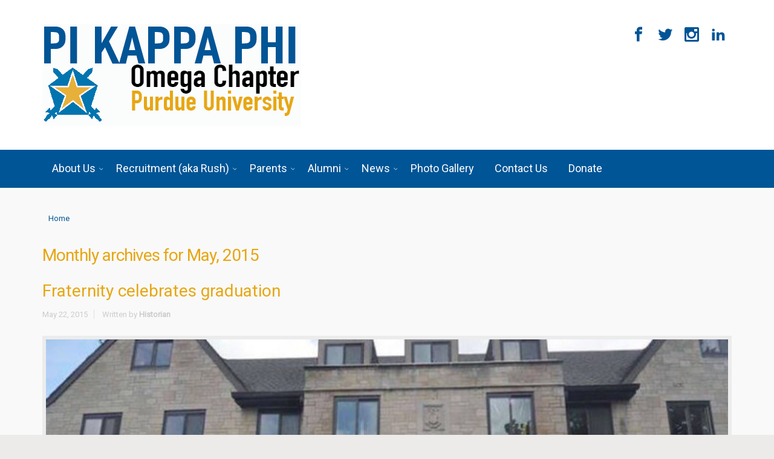

--- FILE ---
content_type: text/html; charset=UTF-8
request_url: https://purduepikapps.com/2015/05/
body_size: 21627
content:
<!DOCTYPE html>
<!--BEGIN html-->
<html lang="en-US">
    <!--BEGIN head-->
    <head>

                    <!-- Favicon -->
            <!-- Firefox, Chrome, Safari, IE 11+ and Opera. -->
            <link rel="shortcut icon" href="https://purduepikapps.com/wp-content/uploads/2016/03/starshield.png" type="image/x-icon" />
            
        <!-- Meta Tags -->
        <meta http-equiv="Content-Type" content="text/html; charset=UTF-8" />
        <meta name="viewport" content="width=device-width, initial-scale=1.0" />
        <meta http-equiv="X-UA-Compatible" content="IE=edge" />
        <title>May 2015 &#8211; Pi Kappa Phi &#8211; Omega</title>
<meta name='robots' content='max-image-preview:large' />
	<style>img:is([sizes="auto" i], [sizes^="auto," i]) { contain-intrinsic-size: 3000px 1500px }</style>
	<link rel='dns-prefetch' href='//maps.googleapis.com' />
<link rel='dns-prefetch' href='//js.stripe.com' />
<link rel='dns-prefetch' href='//maxcdn.bootstrapcdn.com' />
<link rel='dns-prefetch' href='//fonts.googleapis.com' />
<link rel="alternate" type="application/rss+xml" title="Pi Kappa Phi - Omega &raquo; Feed" href="https://purduepikapps.com/feed/" />
<link rel="alternate" type="application/rss+xml" title="Pi Kappa Phi - Omega &raquo; Comments Feed" href="https://purduepikapps.com/comments/feed/" />
		<!-- This site uses the Google Analytics by ExactMetrics plugin v8.11.1 - Using Analytics tracking - https://www.exactmetrics.com/ -->
		<!-- Note: ExactMetrics is not currently configured on this site. The site owner needs to authenticate with Google Analytics in the ExactMetrics settings panel. -->
					<!-- No tracking code set -->
				<!-- / Google Analytics by ExactMetrics -->
		<script type="text/javascript">
/* <![CDATA[ */
window._wpemojiSettings = {"baseUrl":"https:\/\/s.w.org\/images\/core\/emoji\/16.0.1\/72x72\/","ext":".png","svgUrl":"https:\/\/s.w.org\/images\/core\/emoji\/16.0.1\/svg\/","svgExt":".svg","source":{"concatemoji":"https:\/\/purduepikapps.com\/wp-includes\/js\/wp-emoji-release.min.js?ver=6.8.3"}};
/*! This file is auto-generated */
!function(s,n){var o,i,e;function c(e){try{var t={supportTests:e,timestamp:(new Date).valueOf()};sessionStorage.setItem(o,JSON.stringify(t))}catch(e){}}function p(e,t,n){e.clearRect(0,0,e.canvas.width,e.canvas.height),e.fillText(t,0,0);var t=new Uint32Array(e.getImageData(0,0,e.canvas.width,e.canvas.height).data),a=(e.clearRect(0,0,e.canvas.width,e.canvas.height),e.fillText(n,0,0),new Uint32Array(e.getImageData(0,0,e.canvas.width,e.canvas.height).data));return t.every(function(e,t){return e===a[t]})}function u(e,t){e.clearRect(0,0,e.canvas.width,e.canvas.height),e.fillText(t,0,0);for(var n=e.getImageData(16,16,1,1),a=0;a<n.data.length;a++)if(0!==n.data[a])return!1;return!0}function f(e,t,n,a){switch(t){case"flag":return n(e,"\ud83c\udff3\ufe0f\u200d\u26a7\ufe0f","\ud83c\udff3\ufe0f\u200b\u26a7\ufe0f")?!1:!n(e,"\ud83c\udde8\ud83c\uddf6","\ud83c\udde8\u200b\ud83c\uddf6")&&!n(e,"\ud83c\udff4\udb40\udc67\udb40\udc62\udb40\udc65\udb40\udc6e\udb40\udc67\udb40\udc7f","\ud83c\udff4\u200b\udb40\udc67\u200b\udb40\udc62\u200b\udb40\udc65\u200b\udb40\udc6e\u200b\udb40\udc67\u200b\udb40\udc7f");case"emoji":return!a(e,"\ud83e\udedf")}return!1}function g(e,t,n,a){var r="undefined"!=typeof WorkerGlobalScope&&self instanceof WorkerGlobalScope?new OffscreenCanvas(300,150):s.createElement("canvas"),o=r.getContext("2d",{willReadFrequently:!0}),i=(o.textBaseline="top",o.font="600 32px Arial",{});return e.forEach(function(e){i[e]=t(o,e,n,a)}),i}function t(e){var t=s.createElement("script");t.src=e,t.defer=!0,s.head.appendChild(t)}"undefined"!=typeof Promise&&(o="wpEmojiSettingsSupports",i=["flag","emoji"],n.supports={everything:!0,everythingExceptFlag:!0},e=new Promise(function(e){s.addEventListener("DOMContentLoaded",e,{once:!0})}),new Promise(function(t){var n=function(){try{var e=JSON.parse(sessionStorage.getItem(o));if("object"==typeof e&&"number"==typeof e.timestamp&&(new Date).valueOf()<e.timestamp+604800&&"object"==typeof e.supportTests)return e.supportTests}catch(e){}return null}();if(!n){if("undefined"!=typeof Worker&&"undefined"!=typeof OffscreenCanvas&&"undefined"!=typeof URL&&URL.createObjectURL&&"undefined"!=typeof Blob)try{var e="postMessage("+g.toString()+"("+[JSON.stringify(i),f.toString(),p.toString(),u.toString()].join(",")+"));",a=new Blob([e],{type:"text/javascript"}),r=new Worker(URL.createObjectURL(a),{name:"wpTestEmojiSupports"});return void(r.onmessage=function(e){c(n=e.data),r.terminate(),t(n)})}catch(e){}c(n=g(i,f,p,u))}t(n)}).then(function(e){for(var t in e)n.supports[t]=e[t],n.supports.everything=n.supports.everything&&n.supports[t],"flag"!==t&&(n.supports.everythingExceptFlag=n.supports.everythingExceptFlag&&n.supports[t]);n.supports.everythingExceptFlag=n.supports.everythingExceptFlag&&!n.supports.flag,n.DOMReady=!1,n.readyCallback=function(){n.DOMReady=!0}}).then(function(){return e}).then(function(){var e;n.supports.everything||(n.readyCallback(),(e=n.source||{}).concatemoji?t(e.concatemoji):e.wpemoji&&e.twemoji&&(t(e.twemoji),t(e.wpemoji)))}))}((window,document),window._wpemojiSettings);
/* ]]> */
</script>
<link rel='stylesheet' id='gallery-bank.css-css' href='https://purduepikapps.com/wp-content/plugins/gallery-bank-pro-edition/assets/css/gallery-bank.css?ver=6.8.3' type='text/css' media='all' />
<link rel='stylesheet' id='jPages.css-css' href='https://purduepikapps.com/wp-content/plugins/gallery-bank-pro-edition/assets/css/jPages.css?ver=6.8.3' type='text/css' media='all' />
<link rel='stylesheet' id='animate.css-css' href='https://purduepikapps.com/wp-content/plugins/gallery-bank-pro-edition/assets/css/animate.css?ver=6.8.3' type='text/css' media='all' />
<link rel='stylesheet' id='hover_effects.css-css' href='https://purduepikapps.com/wp-content/plugins/gallery-bank-pro-edition/assets/css/hover_effects.css?ver=6.8.3' type='text/css' media='all' />
<link rel='stylesheet' id='animatecss-css' href='https://purduepikapps.com/wp-content/themes/evolve-plus/assets/css/animate-css/animate-custom.css?ver=6.8.3' type='text/css' media='all' />
<link rel='stylesheet' id='parallaxcss-css' href='https://purduepikapps.com/wp-content/themes/evolve-plus/library/media/js/parallax/parallax.css?ver=6.8.3' type='text/css' media='all' />
<link rel='stylesheet' id='fontawesomecss-css' href='https://purduepikapps.com/wp-content/themes/evolve-plus/assets/fonts/fontawesome/css/font-awesome.css?ver=6.8.3' type='text/css' media='all' />
<style id='wp-emoji-styles-inline-css' type='text/css'>

	img.wp-smiley, img.emoji {
		display: inline !important;
		border: none !important;
		box-shadow: none !important;
		height: 1em !important;
		width: 1em !important;
		margin: 0 0.07em !important;
		vertical-align: -0.1em !important;
		background: none !important;
		padding: 0 !important;
	}
</style>
<link rel='stylesheet' id='wp-block-library-css' href='https://purduepikapps.com/wp-includes/css/dist/block-library/style.min.css?ver=6.8.3' type='text/css' media='all' />
<style id='classic-theme-styles-inline-css' type='text/css'>
/*! This file is auto-generated */
.wp-block-button__link{color:#fff;background-color:#32373c;border-radius:9999px;box-shadow:none;text-decoration:none;padding:calc(.667em + 2px) calc(1.333em + 2px);font-size:1.125em}.wp-block-file__button{background:#32373c;color:#fff;text-decoration:none}
</style>
<style id='pdfemb-pdf-embedder-viewer-style-inline-css' type='text/css'>
.wp-block-pdfemb-pdf-embedder-viewer{max-width:none}

</style>
<style id='global-styles-inline-css' type='text/css'>
:root{--wp--preset--aspect-ratio--square: 1;--wp--preset--aspect-ratio--4-3: 4/3;--wp--preset--aspect-ratio--3-4: 3/4;--wp--preset--aspect-ratio--3-2: 3/2;--wp--preset--aspect-ratio--2-3: 2/3;--wp--preset--aspect-ratio--16-9: 16/9;--wp--preset--aspect-ratio--9-16: 9/16;--wp--preset--color--black: #000000;--wp--preset--color--cyan-bluish-gray: #abb8c3;--wp--preset--color--white: #ffffff;--wp--preset--color--pale-pink: #f78da7;--wp--preset--color--vivid-red: #cf2e2e;--wp--preset--color--luminous-vivid-orange: #ff6900;--wp--preset--color--luminous-vivid-amber: #fcb900;--wp--preset--color--light-green-cyan: #7bdcb5;--wp--preset--color--vivid-green-cyan: #00d084;--wp--preset--color--pale-cyan-blue: #8ed1fc;--wp--preset--color--vivid-cyan-blue: #0693e3;--wp--preset--color--vivid-purple: #9b51e0;--wp--preset--gradient--vivid-cyan-blue-to-vivid-purple: linear-gradient(135deg,rgba(6,147,227,1) 0%,rgb(155,81,224) 100%);--wp--preset--gradient--light-green-cyan-to-vivid-green-cyan: linear-gradient(135deg,rgb(122,220,180) 0%,rgb(0,208,130) 100%);--wp--preset--gradient--luminous-vivid-amber-to-luminous-vivid-orange: linear-gradient(135deg,rgba(252,185,0,1) 0%,rgba(255,105,0,1) 100%);--wp--preset--gradient--luminous-vivid-orange-to-vivid-red: linear-gradient(135deg,rgba(255,105,0,1) 0%,rgb(207,46,46) 100%);--wp--preset--gradient--very-light-gray-to-cyan-bluish-gray: linear-gradient(135deg,rgb(238,238,238) 0%,rgb(169,184,195) 100%);--wp--preset--gradient--cool-to-warm-spectrum: linear-gradient(135deg,rgb(74,234,220) 0%,rgb(151,120,209) 20%,rgb(207,42,186) 40%,rgb(238,44,130) 60%,rgb(251,105,98) 80%,rgb(254,248,76) 100%);--wp--preset--gradient--blush-light-purple: linear-gradient(135deg,rgb(255,206,236) 0%,rgb(152,150,240) 100%);--wp--preset--gradient--blush-bordeaux: linear-gradient(135deg,rgb(254,205,165) 0%,rgb(254,45,45) 50%,rgb(107,0,62) 100%);--wp--preset--gradient--luminous-dusk: linear-gradient(135deg,rgb(255,203,112) 0%,rgb(199,81,192) 50%,rgb(65,88,208) 100%);--wp--preset--gradient--pale-ocean: linear-gradient(135deg,rgb(255,245,203) 0%,rgb(182,227,212) 50%,rgb(51,167,181) 100%);--wp--preset--gradient--electric-grass: linear-gradient(135deg,rgb(202,248,128) 0%,rgb(113,206,126) 100%);--wp--preset--gradient--midnight: linear-gradient(135deg,rgb(2,3,129) 0%,rgb(40,116,252) 100%);--wp--preset--font-size--small: 13px;--wp--preset--font-size--medium: 20px;--wp--preset--font-size--large: 36px;--wp--preset--font-size--x-large: 42px;--wp--preset--spacing--20: 0.44rem;--wp--preset--spacing--30: 0.67rem;--wp--preset--spacing--40: 1rem;--wp--preset--spacing--50: 1.5rem;--wp--preset--spacing--60: 2.25rem;--wp--preset--spacing--70: 3.38rem;--wp--preset--spacing--80: 5.06rem;--wp--preset--shadow--natural: 6px 6px 9px rgba(0, 0, 0, 0.2);--wp--preset--shadow--deep: 12px 12px 50px rgba(0, 0, 0, 0.4);--wp--preset--shadow--sharp: 6px 6px 0px rgba(0, 0, 0, 0.2);--wp--preset--shadow--outlined: 6px 6px 0px -3px rgba(255, 255, 255, 1), 6px 6px rgba(0, 0, 0, 1);--wp--preset--shadow--crisp: 6px 6px 0px rgba(0, 0, 0, 1);}:where(.is-layout-flex){gap: 0.5em;}:where(.is-layout-grid){gap: 0.5em;}body .is-layout-flex{display: flex;}.is-layout-flex{flex-wrap: wrap;align-items: center;}.is-layout-flex > :is(*, div){margin: 0;}body .is-layout-grid{display: grid;}.is-layout-grid > :is(*, div){margin: 0;}:where(.wp-block-columns.is-layout-flex){gap: 2em;}:where(.wp-block-columns.is-layout-grid){gap: 2em;}:where(.wp-block-post-template.is-layout-flex){gap: 1.25em;}:where(.wp-block-post-template.is-layout-grid){gap: 1.25em;}.has-black-color{color: var(--wp--preset--color--black) !important;}.has-cyan-bluish-gray-color{color: var(--wp--preset--color--cyan-bluish-gray) !important;}.has-white-color{color: var(--wp--preset--color--white) !important;}.has-pale-pink-color{color: var(--wp--preset--color--pale-pink) !important;}.has-vivid-red-color{color: var(--wp--preset--color--vivid-red) !important;}.has-luminous-vivid-orange-color{color: var(--wp--preset--color--luminous-vivid-orange) !important;}.has-luminous-vivid-amber-color{color: var(--wp--preset--color--luminous-vivid-amber) !important;}.has-light-green-cyan-color{color: var(--wp--preset--color--light-green-cyan) !important;}.has-vivid-green-cyan-color{color: var(--wp--preset--color--vivid-green-cyan) !important;}.has-pale-cyan-blue-color{color: var(--wp--preset--color--pale-cyan-blue) !important;}.has-vivid-cyan-blue-color{color: var(--wp--preset--color--vivid-cyan-blue) !important;}.has-vivid-purple-color{color: var(--wp--preset--color--vivid-purple) !important;}.has-black-background-color{background-color: var(--wp--preset--color--black) !important;}.has-cyan-bluish-gray-background-color{background-color: var(--wp--preset--color--cyan-bluish-gray) !important;}.has-white-background-color{background-color: var(--wp--preset--color--white) !important;}.has-pale-pink-background-color{background-color: var(--wp--preset--color--pale-pink) !important;}.has-vivid-red-background-color{background-color: var(--wp--preset--color--vivid-red) !important;}.has-luminous-vivid-orange-background-color{background-color: var(--wp--preset--color--luminous-vivid-orange) !important;}.has-luminous-vivid-amber-background-color{background-color: var(--wp--preset--color--luminous-vivid-amber) !important;}.has-light-green-cyan-background-color{background-color: var(--wp--preset--color--light-green-cyan) !important;}.has-vivid-green-cyan-background-color{background-color: var(--wp--preset--color--vivid-green-cyan) !important;}.has-pale-cyan-blue-background-color{background-color: var(--wp--preset--color--pale-cyan-blue) !important;}.has-vivid-cyan-blue-background-color{background-color: var(--wp--preset--color--vivid-cyan-blue) !important;}.has-vivid-purple-background-color{background-color: var(--wp--preset--color--vivid-purple) !important;}.has-black-border-color{border-color: var(--wp--preset--color--black) !important;}.has-cyan-bluish-gray-border-color{border-color: var(--wp--preset--color--cyan-bluish-gray) !important;}.has-white-border-color{border-color: var(--wp--preset--color--white) !important;}.has-pale-pink-border-color{border-color: var(--wp--preset--color--pale-pink) !important;}.has-vivid-red-border-color{border-color: var(--wp--preset--color--vivid-red) !important;}.has-luminous-vivid-orange-border-color{border-color: var(--wp--preset--color--luminous-vivid-orange) !important;}.has-luminous-vivid-amber-border-color{border-color: var(--wp--preset--color--luminous-vivid-amber) !important;}.has-light-green-cyan-border-color{border-color: var(--wp--preset--color--light-green-cyan) !important;}.has-vivid-green-cyan-border-color{border-color: var(--wp--preset--color--vivid-green-cyan) !important;}.has-pale-cyan-blue-border-color{border-color: var(--wp--preset--color--pale-cyan-blue) !important;}.has-vivid-cyan-blue-border-color{border-color: var(--wp--preset--color--vivid-cyan-blue) !important;}.has-vivid-purple-border-color{border-color: var(--wp--preset--color--vivid-purple) !important;}.has-vivid-cyan-blue-to-vivid-purple-gradient-background{background: var(--wp--preset--gradient--vivid-cyan-blue-to-vivid-purple) !important;}.has-light-green-cyan-to-vivid-green-cyan-gradient-background{background: var(--wp--preset--gradient--light-green-cyan-to-vivid-green-cyan) !important;}.has-luminous-vivid-amber-to-luminous-vivid-orange-gradient-background{background: var(--wp--preset--gradient--luminous-vivid-amber-to-luminous-vivid-orange) !important;}.has-luminous-vivid-orange-to-vivid-red-gradient-background{background: var(--wp--preset--gradient--luminous-vivid-orange-to-vivid-red) !important;}.has-very-light-gray-to-cyan-bluish-gray-gradient-background{background: var(--wp--preset--gradient--very-light-gray-to-cyan-bluish-gray) !important;}.has-cool-to-warm-spectrum-gradient-background{background: var(--wp--preset--gradient--cool-to-warm-spectrum) !important;}.has-blush-light-purple-gradient-background{background: var(--wp--preset--gradient--blush-light-purple) !important;}.has-blush-bordeaux-gradient-background{background: var(--wp--preset--gradient--blush-bordeaux) !important;}.has-luminous-dusk-gradient-background{background: var(--wp--preset--gradient--luminous-dusk) !important;}.has-pale-ocean-gradient-background{background: var(--wp--preset--gradient--pale-ocean) !important;}.has-electric-grass-gradient-background{background: var(--wp--preset--gradient--electric-grass) !important;}.has-midnight-gradient-background{background: var(--wp--preset--gradient--midnight) !important;}.has-small-font-size{font-size: var(--wp--preset--font-size--small) !important;}.has-medium-font-size{font-size: var(--wp--preset--font-size--medium) !important;}.has-large-font-size{font-size: var(--wp--preset--font-size--large) !important;}.has-x-large-font-size{font-size: var(--wp--preset--font-size--x-large) !important;}
:where(.wp-block-post-template.is-layout-flex){gap: 1.25em;}:where(.wp-block-post-template.is-layout-grid){gap: 1.25em;}
:where(.wp-block-columns.is-layout-flex){gap: 2em;}:where(.wp-block-columns.is-layout-grid){gap: 2em;}
:root :where(.wp-block-pullquote){font-size: 1.5em;line-height: 1.6;}
</style>
<link rel='stylesheet' id='columns-css' href='https://purduepikapps.com/wp-content/plugins/columns/columns.css?ver=6.8.3' type='text/css' media='all' />
<link rel='stylesheet' id='wpedon-css' href='https://purduepikapps.com/wp-content/plugins/easy-paypal-donation/assets/css/wpedon.css?ver=1.5.3' type='text/css' media='all' />
<link rel='stylesheet' id='foobox-free-min-css' href='https://purduepikapps.com/wp-content/plugins/foobox-image-lightbox/free/css/foobox.free.min.css?ver=2.7.35' type='text/css' media='all' />
<link rel='stylesheet' id='magazine_layout_css-css' href='https://purduepikapps.com/wp-content/plugins/issuu-magazine-display/css/imd_style.css?ver=6.8.3' type='text/css' media='all' />
<link rel='stylesheet' id='cff-css' href='https://purduepikapps.com/wp-content/plugins/custom-facebook-feed/assets/css/cff-style.min.css?ver=4.3.4' type='text/css' media='all' />
<link rel='stylesheet' id='sb-font-awesome-css' href='https://maxcdn.bootstrapcdn.com/font-awesome/4.7.0/css/font-awesome.min.css?ver=6.8.3' type='text/css' media='all' />
<link rel='stylesheet' id='reset-css' href='https://purduepikapps.com/wp-content/themes/evolve-plus/assets/css/reset.css?ver=6.8.3' type='text/css' media='all' />
<link rel='stylesheet' id='maincss-css' href='https://purduepikapps.com/wp-content/themes/evolve-plus/style.css?ver=6.8.3' type='text/css' media='all' />
<link rel='stylesheet' id='bootstrapcss-css' href='https://purduepikapps.com/wp-content/themes/evolve-plus/assets/css/bootstrap.css?ver=6.8.3' type='text/css' media='all' />
<link rel='stylesheet' id='bootstrapcsstheme-css' href='https://purduepikapps.com/wp-content/themes/evolve-plus/assets/css/bootstrap-theme.css?ver=6.8.3' type='text/css' media='all' />
<style id='bootstrapcsstheme-inline-css' type='text/css'>
 
body {
    background-color: #ecebe9;
}

.home-content-boxes .content-box {
    background: #e5e5e5;
    padding: 30px 10px;
}

.content-box p {
    margin: 25px 0 50px 0;
}

@media (min-width: 768px) {
    .home-content-boxes .content-box {
        padding: 30px 20px;
        margin: 0 0.98%;
    }
    .home-content-boxes .col-md-3.content-box {
        width: 23%;
    }
    .home-content-boxes .col-md-4.content-box {
        width: 31.33333333%;
    }
    .home-content-boxes .col-md-6.content-box {
        width: 48%;
        margin: 0 0.96%;
    }
    .home-content-boxes .col-md-12.content-box {
        width: 98%;
    }
}

@media (min-width: 768px) and (max-width: 991px) {
    .home-content-boxes .col-md-3.content-box {
        width: 23%;
    }
}

@media (min-width: 992px) {
    .home-content-boxes .col-md-3.content-box {
        width: 23%;
    }
}

@media (max-width: 768px) {
    .cntbox_btn {
        position: relative;
        bottom: 0px;
    }
}

.sticky-header .nav {
    float: left;
    margin-left: 25px;
}

.content-boxes .col { 
    background-color: transparent;
}

.t4p-counters-box .t4p-counter-box .counter-box-container { 
    color: #000000 ;
}

.t4p-counters-box .t4p-counter-box .counter-box-border {
    border-color: #000000;
    border: 1px solid;
}  

.t4p-flip-box .flip-box-heading {
    color: #005596 ;
}

.t4p-flip-box .flip-box-heading-back {
    color: #eeeded ;
}

.sep-boxed-pricing .panel-heading h3 {
    color: #ffffff ;
}

.full-boxed-pricing.t4p-pricing-table .panel-heading h3 {
    color: #333333 ;
}

.sep-boxed-pricing .panel-heading, 
.sep-boxed-pricing .pricing-row {
    background-color: #0bb697 !important;
}

.sep-boxed-pricing .panel-container,
.full-boxed-pricing {
    border-color: #dcdcdc ;
}

.t4p-accordian .panel-heading {
    background-color: #f2f2f2;
}

.t4p-title .title-sep {
    border-color: #f0f0f0;
}

.person-img, .person-imgage-container img {
    border: 0px solid #f6f6f6;
}

ul.nav-menu a {
    text-transform: none
}

ul.nav-menu li a:active,
ul.nav-menu li:active > a,
ul.nav-menu li a:focus,
ul.nav-menu li:focus > a,
ul.nav-menu li a:hover,
ul.nav-menu li:hover> a,
ul.nav-menu li:hover,
ul.nav-menu li a:hover span,
ul.nav-menu li:hover> a span,
ul.nav-menu li:hover> .sf-with-ul::after {
    color: #ffffff;
}

        .sub-menu .sub-menu a:after {
            position: absolute;
        }
    
.wooslider {
    max-width: 1200px;
}

@media (min-width: 1220px) {
    .container {
        width: 1200px;
    }
    .menu-back .container:first-child {
        width: 100%;
        padding-left: 0px;
        padding-right: 0px;
    }
}
 
@media only screen and (max-width: 1219px) {
    body #header.sticky-header {
        margin: 0px ;
        left: 0px;
    }
}

#gmap {
    width: 100%;
    margin:0 auto;
    height: 415px
}

.animated { 
    visibility: hidden;
}

/**
 * Basic 1 column (content)(aside) fluid layout
 * 
 * @package WPEvoLve
 * @subpackage Layouts
 * @beta
 */

#wrapper {
    margin: 0;
    width: 100%;
}

/**
 * 1 column (content) fixed layout
 * 
 * @package WPEvoLve
 * @subpackage Layouts
 * @beta
 */

ul.nav-menu li.nav-hover ul {
    background: #005596;
}

ul.nav-menu ul li:hover > a,
ul.nav-menu li.current-menu-item > a,
ul.nav-menu li.current-menu-ancestor > a {
    border-top-color: #005596;
}

ul.nav-menu li.current-menu-ancestor li.current-menu-item > a,
ul.nav-menu li.current-menu-ancestor li.current-menu-parent > a {
    border-top-color: #005596;
}

ul.nav-menu ul {
    border: 1px solid 003b69;
    border-bottom: 0;
}

ul.nav-menu li {
    border-left-color: 003b69;
    border-right-color: #005596;
}

.menu-header,
body #header.sticky-header.sticky {
    background: #005596;
    background: url(https://purduepikapps.com/wp-content/themes/evolve-plus/assets/images/dark/trans.png) 0px -10px repeat-x, -moz-linear-gradient(center top, #005596 20%, #003b69 100%);
    background: url(https://purduepikapps.com/wp-content/themes/evolve-plus/assets/images/dark/trans.png) 0px -10px repeat-x, -webkit-gradient(linear, left top, left bottom, color-stop(.2, #005596), color-stop(1, #003b69));
    background: url(https://purduepikapps.com/wp-content/themes/evolve-plus/assets/images/dark/trans.png) 0px -10px repeat-x, -o-linear-gradient(top, #005596, #003b69);
    filter: progid:DXImageTransform.Microsoft.gradient(startColorstr='#005596', endColorstr='#003b69');
    border-color: #003b69;
}

#wrapper .dd-options,
.mean-container .mean-nav ul {
    background: #005596;
}

ul.nav-menu li.current-menu-item,
ul.nav-menu li.current-menu-ancestor,
ul.nav-menu li:hover {
    border-right-color: #005596;
}

ul.nav-menu ul,
ul.nav-menu li li,
ul.nav-menu li li li,
ul.nav-menu li li li li,
#wrapper .dd-options li,
#wrapper .dd-options,
.mean-container .mean-nav ul {
    border-color: #003b69;
}

.mean-container .mean-nav ul a {
    border-bottom: 1px solid #003b69;
}

#wrapper .dd-container .dd-selected-text,
#wrapper .dd-options li a:hover,
.mean-container .mean-nav ul li a:hover,
#wrapper .dd-options li.dd-option-selected a {
    background: #003b69;
}

.header-pattern {
    background: #ffffff;
}

.menu-back {
    background-color: #23220d;
    background: -webkit-gradient(radial, center center, 0, center center, 460, from(#23220d), to(#151408));
    background: -webkit-radial-gradient(circle, #23220d, #151408);
    background: -moz-radial-gradient(circle, #23220d, #151408);
    background: -o-radial-gradient(circle, #23220d, #151408);
    background: -ms-radial-gradient(circle, #23220d, #151408);
}

.da-dots span {
    background: #181809
}

.title-container #logo a {
    padding: 0px 20px 0px 3px;
}

body #header.sticky-header img#logo-image {
    max-width: 100px;
}
#logo a{font-size:39px ;}#logo a{font-family:Roboto;}#logo a{font-style:400;}#logo a{color:#ffffff;}#logo a{letter-spacing:-.03em;}#tagline{font-size:13px ;}#tagline{font-family:Roboto;}#tagline{font-weight:400;}#tagline{color:#e7a614;}.entry-title, .entry-title a, .page-title{font-size:28px ;}.entry-title, .entry-title a, .page-title{font-family:Roboto;}.entry-title, .entry-title a, .page-title{font-weight:400;}.entry-title, .entry-title a, .page-title{color:#e7a614;}.entry-content{font-size:16px ;}.entry-content{font-family:Roboto;}.entry-content{font-weight:400;}.entry-content{color:#333;}.entry-content{line-height:1.5em;}body{color:#333;}#sticky-logo a{font-size:25px ;}#sticky-logo a{font-family:Roboto;}#sticky-logo a{font-weight:400;}#sticky-logo a{color:#ffffff;}#sticky-logo a{letter-spacing:-.03em;}ul.nav-menu a, .menu-header, #wrapper .dd-container label, #wrapper .dd-container a, #wrapper .dd-container a.mean-expand{font-size:18px ;}ul.nav-menu a, .menu-header, #wrapper .dd-container label, #wrapper .dd-container a, #wrapper .dd-container a.mean-expand{font-family:Roboto;}ul.nav-menu a, .menu-header, #wrapper .dd-container label, #wrapper .dd-container a, #wrapper .dd-container a.mean-expand{font-weight:400;}ul.nav-menu a, .menu-header, #wrapper .dd-container label, #wrapper .dd-container a, #wrapper .dd-container a.mean-expand{color:#ffffff;}.new-top-menu ul.nav-menu a, .top-menu, #wrapper .new-top-menu .dd-container label, #wrapper .new-top-menu .dd-container a, .woocommerce-menu .cart > a, .woocommerce-menu .my-account > a{font-size:12px ;}.new-top-menu ul.nav-menu a, .top-menu, #wrapper .new-top-menu .dd-container label, #wrapper .new-top-menu .dd-container a, .woocommerce-menu .cart > a, .woocommerce-menu .my-account > a{font-family:Roboto;}.new-top-menu ul.nav-menu a, .top-menu, #wrapper .new-top-menu .dd-container label, #wrapper .new-top-menu .dd-container a, .woocommerce-menu .cart > a, .woocommerce-menu .my-account > a{font-weight:400;}.new-top-menu ul.nav-menu a, .top-menu, #wrapper .new-top-menu .dd-container label, #wrapper .new-top-menu .dd-container a, .woocommerce-menu .cart > a, .woocommerce-menu .my-account > a{color:#c1c1c1;}#bootstrap-slider .carousel-caption h2 {font-size:36px ;}#bootstrap-slider .carousel-caption h2 {font-family:Roboto;}#bootstrap-slider .carousel-caption p  {font-size:18px ;}#bootstrap-slider .carousel-caption p  {font-family:Roboto;}.da-slide h2 {font-size:36px ;}.da-slide h2 {font-family:Roboto;}.da-slide h2 {font-weight:400;}.da-slide h2 {color:#000000;}.da-slide p {font-size:18px ;}.da-slide p {font-family:Roboto;}.da-slide p {font-weight:400;}.da-slide p {color:#000000;}#slide_holder .featured-title a {font-size:36px ;}#slide_holder .featured-title a {font-family:Roboto;}#slide_holder .featured-title a {font-weight:400;}#slide_holder .featured-title a {color:#ffffff;}#slide_holder p {font-size:18px ;}#slide_holder p {font-family:Roboto;}#slide_holder p {font-weight:400;}#slide_holder p {color:#ffffff;}.widget-title{font-size:19px ;}.widget-title{font-family:Roboto;}.widget-title{font-weight:400;}.widget-title{color:#333;}.widget-content, .aside, .aside a{font-size:13px ;}.widget-content, .aside, .aside a{font-family:Roboto;}.widget-content, .aside, .aside a{font-weight:400;}.widget-content, .aside, .aside a{color:#333;}.widget-content, .widget-content a, .widget-content .tab-holder .news-list li .post-holder a, .widget-content .tab-holder .news-list li .post-holder .meta{color:#333;}.content-box h2{font-size:30px ;}.content-box h2{font-family:Roboto;}.content-box h2{font-weight:400;}.content-box h2{color:#6b6b6b;}.content-box p{font-size:22px ;}.content-box p{font-family:Roboto;}.content-box p{font-weight:400;}.content-box p{color:#888;}.entry-content h1{font-size:46px ;}.entry-content h1{font-family:Roboto;}.entry-content h1{font-weight:400;}.entry-content h1{color:#333;}.entry-content h2{font-size:40px ;}.entry-content h2{font-family:Roboto;}.entry-content h2{font-weight:400;}.entry-content h2{color:#333;}.entry-content h3{font-size:34px ;}.entry-content h3{font-family:Roboto;}.entry-content h3{font-weight:400;}.entry-content h3{color:#333;}.entry-content h4{font-size:27px ;}.entry-content h4{font-family:Roboto;}.entry-content h4{font-weight:400;}.entry-content h4{color:#333;}.entry-content h5{font-size:20px ;}.entry-content h5{font-family:Roboto;}.entry-content h5{font-weight:400;}.entry-content h5{color:#333;}.entry-content h6{font-size:14px ;}.entry-content h6{font-family:Roboto;}.entry-content h6{font-weight:400;}.entry-content h6{color:#333;}
ul.primary-menu-cont.nav-menu li:hover ul,
ul.primary-menu-cont.nav-menu li.nav-hover ul {
    top: 52px;
}

#bootstrap-slider .carousel-inner .img-responsive {
    display: block;
    height: auto;
    width: 100%;
}

.sticky-header #logo {
    float: left;
    padding: 6px 6px 6px 3px;
}

.sticky-header #sticky-logo {
    float: left;
    padding: 0px 6px 0px 3px;
}

body #header.sticky-header img#logo-image {
    margin-left: 10px;
}

#backtotop {
    right: 2%;
}

#wrapper {
    position: relative;
    margin: 0 auto 30px auto;
    background: #f9f9f9;
    box-shadow: 0 0 3px rgba(0, 0, 0, .2);
}

#wrapper:before {
    -webkit-box-shadow: 0 0 9px rgba(0, 0, 0, 0.6);
    -moz-box-shadow: 0 0 9px rgba(0, 0, 0, 0.6);
    box-shadow: 0 0 9px rgba(0, 0, 0, 0.6);
    left: 30px;
    right: 30px;
    position: absolute;
    z-index: -1;
    height: 20px;
    bottom: 0px;
    content: "";
    -webkit-border-radius: 100px / 10px;
    -moz-border-radius: 100px / 10px;
    border-radius: 100px / 10px;
}

.widget-content {
    background: none;
    border: none;
    -webkit-box-shadow: none;
    -moz-box-shadow: none;
    -box-shadow: none;
    box-shadow: none;
}

.widget:after,
.widgets-holder .widget:after {
    content: none;
}

a, 
a:hover,
a:focus,
.entry-content a:link, 
.entry-content a:active, 
.entry-content a:visited, 
#secondary a:hover, 
#secondary-2 a:hover, 
.tooltip-shortcode, 
#jtwt .jtwt_tweet a:hover, 
.contact_info a:hover, 
.widget .wooslider h2.slide-title a, 
.widget .wooslider h2.slide-title a:hover {
    color: #005596;
}

.header {
    padding-top: 40px;
    padding-bottom: 40px;
}

.header .container {
    padding-left: 30px;
    padding-right: 30px;
}

ul.nav-menu > li {
    padding: 0px 6px;
}

.custom-header {
    position: relative;
    background: url() top center no-repeat;
    border-bottom: 0;
}

body #header.sticky-header {
    margin: 0px;
    left: 0px;
    width: 100%;
}

#rss, 
#email-newsletter, 
#facebook, 
#twitter, 
#instagram, 
#skype, 
#youtube, 
#flickr, 
#linkedin, 
#plus, 
#pinterest, 
#tumblr { 
    color: #005596;
}
.sc_menu li a {
    color: #005596;
}

#rss, 
#email-newsletter, 
#facebook, 
#twitter, 
#instagram, 
#skype, 
#youtube, 
#flickr, 
#linkedin, 
#plus, 
#pinterest, 
#tumblr { 
    font-size: x-large;
}
.sc_menu li a {
    font-size: x-large;
}

.menu-back { 
    background-repeat: no-repeat;
}

.content-box-1 i { 
    color: #a899a8;
}

.content-box-2 i { 
    color: #afbbc1;
}

.content-box-3 i { 
    color: #afbbc1;
}

.content-box-4 i { 
    color: #afbbc1;
}

.content {
    background-color: #f9f9f9
}

.t4p-reading-box-container a.button-default,
button,
.button,
.bootstrap-button,
input#submit,
.da-slide .da-link,
span.more a,
a.read-more,
a.comment-reply-link,
.entry-content a.t4p-button-default,
.button.button-3d.button-small,
.button.default.button-3d.button-small,
.button.default.small,
#reviews input#submit,
.woocommerce .login .button,
.woocommerce .register .button,
.bbp-submit-wrapper button,
.wpcf7-form input[type="submit"],
.wpcf7-submit,
#wrapper a.read-more,
input[type="submit"],
.price_slider_amount button,
.product-buttons .add_to_cart_button,
.product-buttons .button.product_type_grouped,
.product-buttons .button.product_type_simple,
.product-buttons .button.product_type_external {
    -webkit-box-shadow: 0px 2px 0px #1d6e72;
    -moz-box-shadow: 	0px 2px 0px #1d6e72;
    box-shadow: 	0px 2px 0px #1d6e72;		
}

.t4p-reading-box-container a.button-default:active,
button:active,
.button:active,
.bootstrap-button:active,
input#submit:active,
.da-slide .da-link:active,
span.more a:active,
a.read-more:active,
a.comment-reply-link:active,
.entry-content a.t4p-button-default:active,
.button.button-3d.button-small:active,
.button.default.button-3d.button-small:active,
.button.default.small:active,
#reviews input#submit:active,
.woocommerce .login .button:active,
.woocommerce .register .button:active,
.bbp-submit-wrapper button:active,
.wpcf7-form input[type="submit"]:active,
.wpcf7-submit:active,
#wrapper a.read-more:active,
input[type="submit"]:active,
.product-buttons .add_to_cart_button:active,
.product-buttons .button.product_type_grouped:active,
.product-buttons .button.product_type_simple:active,
.product-buttons .button.product_type_external:active {
    -webkit-box-shadow: 0px 1px 0px #1d6e72;
    -moz-box-shadow: 	0px 1px 0px #1d6e72;
    box-shadow:		0px 1px 0px #1d6e72;		
}

.t4p-reading-box-container a.button-default:hover,
input[type="submit"]:hover,
button:hover,
.button:hover,
.bootstrap-button:hover,
input#submit:hover,
.da-slide .da-link:hover,
span.more a:hover,
a.read-more:hover,
a.comment-reply-link:hover,
.entry-content a.t4p-button-default:hover,
.button.button-3d.button-small:hover,
.button.default.button-3d.button-small:hover,
.button.default.small:hover,
.t4p-button.button-green.button-3d.button-small:hover,
.button.green.button-3d.button-small:hover,
.t4p-button.button-darkgreen.button-3d.button-small:hover,
.button.darkgreen.button-3d.button-small:hover,
.t4p-button.button-orange.button-3d.button-small:hover,
.button.orange.button-3d.button-small:hover,
.t4p-button.button-blue.button-3d.button-small:hover,
.button.blue.button-3d.button-small:hover,
.t4p-button.button-darkblue.button-3d.button-small:hover,
.button.darkblue.button-3d.button-small:hover,
.t4p-button.button-red.button-3d.button-small:hover,
.button.darkred.button-3d.button-small:hover,
.t4p-button.button-pink.button-3d.button-small:hover,
.button.pink.button-3d.button-small:hover,
.t4p-button.button-darkgray.button-3d.button-small:hover,
.button.darkgray.button-3d.button-small:hover,
.t4p-button.button-lightgray.button-3d.button-small:hover,
.button.lightgray.button-3d.button-small:hover,
#reviews input#submit:hover,
.woocommerce .login .button:hover,
.woocommerce .register .button:hover,
.bbp-submit-wrapper button:hover,
.wpcf7-form input[type="submit"]:hover,
.wpcf7-submit:hover,
#wrapper a.read-more:hover,
.price_slider_amount button:hover,
.product-buttons .add_to_cart_button:hover,
.product-buttons .button.product_type_grouped:hover,
.product-buttons .button.product_type_simple:hover,
.product-buttons .button.product_type_external:hover {
    -webkit-box-shadow:  0px 2px 0px #313a43;
    -moz-box-shadow: 	 0px 2px 0px #313a43;
    box-shadow: 	 0px 2px 0px #313a43;		
}

.button.button-3d.button-medium,
.button.default.button-3d.button-medium,
.button.default.medium,
#comment-submit,
.woocommerce form.checkout #place_order,
.woocommerce .single_add_to_cart_button,
.bbp-submit-wrapper button.button-medium,
.wpcf7-form input[type="submit"].button-medium,
.wpcf7-submit.button-medium {
    -webkit-box-shadow:  0px 3px 0px #1d6e72;
    -moz-box-shadow: 	 0px 3px 0px #1d6e72;
    box-shadow: 	 0px 3px 0px #1d6e72;		
}

.button.button-3d.button-medium:active,
.button.default.button-3d.button-medium:active,
.button.default.medium:active,
#comment-submit:active,
.woocommerce form.checkout #place_order:active,
.woocommerce .single_add_to_cart_button:active,
.bbp-submit-wrapper button.button-medium:active,
.wpcf7-form input[type="submit"].button-medium:active,
.wpcf7-submit.button-medium:active {
    -webkit-box-shadow:  0px 1px 0px #1d6e72;
    -moz-box-shadow: 	 0px 1px 0px #1d6e72;
    box-shadow: 	 0px 1px 0px #1d6e72;		
}

.button.button-3d.button-medium:hover,
.button.default.button-3d.button-medium:hover,
.button.default.medium:hover,
.t4p-button.button-green.button-3d.button-medium:hover,
.button.green.button-3d.button-medium:hover,
.t4p-button.button-darkgreen.button-3d.button-medium:hover,
.button.darkgreen.button-3d.button-medium:hover,
.t4p-button.button-orange.button-3d.button-medium:hover,
.button.orange.button-3d.button-medium:hover,
.t4p-button.button-blue.button-3d.button-medium:hover,
.button.blue.button-3d.button-medium:hover,
.t4p-button.button-darkblue.button-3d.button-medium:hover,
.button.darkblue.button-3d.button-medium:hover,
.t4p-button.button-red.button-3d.button-medium:hover,
.button.darkred.button-3d.button-medium:hover,
.t4p-button.button-pink.button-3d.button-medium:hover,
.button.pink.button-3d.button-medium:hover,
.t4p-button.button-darkgray.button-3d.button-medium:hover,
.button.darkgray.button-3d.button-medium:hover,
.t4p-button.button-lightgray.button-3d.button-medium:hover,
.button.lightgray.button-3d.button-medium:hover,
#comment-submit:hover,
.woocommerce form.checkout #place_order:hover,
.woocommerce .single_add_to_cart_button:hover,
.bbp-submit-wrapper button.button-medium:hover,
.wpcf7-form input[type="submit"].button-medium:hover,
.wpcf7-submit.button-medium:hover {
    -webkit-box-shadow:  0px 3px 0px #313a43;
    -moz-box-shadow: 	 0px 3px 0px #313a43;
    box-shadow: 	 0px 3px 0px #313a43;		
}

.button.button-3d.button-large,
.button.default.button-3d.button-large,
.button.default.large,
.bbp-submit-wrapper button.button-large,
.wpcf7-form input[type="submit"].button-large,
.wpcf7-submit.button-large {
    -webkit-box-shadow:  0px 4px 0px #1d6e72;
    -moz-box-shadow: 	 0px 4px 0px #1d6e72;
    box-shadow: 	 0px 4px 0px #1d6e72;		
}

.button.button-3d.button-large:active,
.button.default.button-3d.button-large:active,
.button.default.large:active,
.bbp-submit-wrapper button.button-large:active,
.wpcf7-form input[type="submit"].button-large:active,
.wpcf7-submit.button-large:active {
    -webkit-box-shadow:  0px 1px 0px #1d6e72;
    -moz-box-shadow: 	 0px 1px 0px #1d6e72;
    box-shadow: 	 0px 1px 0px #1d6e72;				
}

.button.button-3d.button-large:hover,
.button.default.button-3d.button-large:hover,
.button.default.large:hover,
.t4p-button.button-green.button-3d.button-large:hover,
.button.green.button-3d.button-large:hover,
.t4p-button.button-darkgreen.button-3d.button-large:hover,
.button.darkgreen.button-3d.button-large:hover,
.t4p-button.button-orange.button-3d.button-large:hover,
.button.orange.button-3d.button-large:hover,
.t4p-button.button-blue.button-3d.button-large:hover,
.button.blue.button-3d.button-large:hover,
.t4p-button.button-darkblue.button-3d.button-large:hover,
.button.darkblue.button-3d.button-large:hover,
.t4p-button.button-red.button-3d.button-large:hover,
.button.darkred.button-3d.button-large:hover,
.t4p-button.button-pink.button-3d.button-large:hover,
.button.pink.button-3d.button-large:hover,
.t4p-button.button-darkgray.button-3d.button-large:hover,
.button.darkgray.button-3d.button-large:hover,
.t4p-button.button-lightgray.button-3d.button-large:hover,
.button.lightgray.button-3d.button-large:hover,
.bbp-submit-wrapper button.button-large:hover,
.wpcf7-form input[type="submit"].button-large:hover,
.wpcf7-submit.button-large:hover {
    -webkit-box-shadow:  0px 4px 0px #313a43;
    -moz-box-shadow: 	 0px 4px 0px #313a43;
    box-shadow: 	 0px 4px 0px #313a43;				
}

.button.button-3d.button-xlarge,
.button.default.button-3d.button-xlarge,
.button.default.xlarge,
.bbp-submit-wrapper button.button-xlarge,
.wpcf7-form input[type="submit"].button-xlarge,
.wpcf7-submit.button-xlarge {
    -webkit-box-shadow:  0px 5px 0px #1d6e72, 1px 7px 7px 3px rgba(0,0,0,0.3);
    -moz-box-shadow: 	 0px 5px 0px #1d6e72, 1px 7px 7px 3px rgba(0,0,0,0.3);
    box-shadow:		 0px 5px 0px #1d6e72, 1px 7px 7px 3px rgba(0,0,0,0.3);		
}

.button.button-3d.button-xlarge:active,
.button.default.button-3d.button-xlarge:active,
.button.default.xlarge:active,
.bbp-submit-wrapper button.button-xlarge:active,
.wpcf7-form input[type="submit"].button-xlarge:active,
.wpcf7-submit.button-xlarge:active {
    -webkit-box-shadow:  0px 2px 0px #1d6e72, 1px 7px 7px 3px rgba(0,0,0,0.3);
    -moz-box-shadow: 	 0px 2px 0px #1d6e72, 1px 7px 7px 3px rgba(0,0,0,0.3);
    box-shadow: 	 0px 2px 0px #1d6e72, 1px 7px 7px 3px rgba(0,0,0,0.3);					
}

.button.button-3d.button-xlarge:hover,
.button.default.button-3d.button-xlarge:hover,
.button.default.xlarge:hover,
.t4p-button.button-green.button-3d.button-xlarge:hover,
.button.green.button-3d.button-xlarge:hover,
.t4p-button.button-darkgreen.button-3d.button-xlarge:hover,
.button.darkgreen.button-3d.button-xlarge:hover,
.t4p-button.button-orange.button-3d.button-xlarge:hover,
.button.orange.button-3d.button-xlarge:hover,
.t4p-button.button-blue.button-3d.button-xlarge:hover,
.button.blue.button-3d.button-xlarge:hover,
.t4p-button.button-darkblue.button-3d.button-xlarge:hover,
.button.darkblue.button-3d.button-xlarge:hover,
.t4p-button.button-red.button-3d.button-xlarge:hover,
.button.darkred.button-3d.button-xlarge:hover,
.t4p-button.button-pink.button-3d.button-xlarge:hover,
.button.pink.button-3d.button-xlarge:hover,
.t4p-button.button-darkgray.button-3d.button-xlarge:hover,
.button.darkgray.button-3d.button-xlarge:hover,
.t4p-button.button-lightgray.button-3d.button-xlarge:hover,
.button.lightgray.button-3d.button-xlarge:hover,
.bbp-submit-wrapper button.button-xlarge:hover,
.wpcf7-form input[type="submit"].button-xlarge:hover,
.wpcf7-submit.button-xlarge:hover {
    -webkit-box-shadow:  0px 5px 0px #313a43, 1px 7px 7px 3px rgba(0,0,0,0.3);
    -moz-box-shadow: 	 0px 5px 0px #313a43, 1px 7px 7px 3px rgba(0,0,0,0.3);
    box-shadow:          0px 5px 0px #313a43, 1px 7px 7px 3px rgba(0,0,0,0.3);					
}

.t4p-reading-box-container a.button-default,
button,
.bootstrap-button,
input#submit,
.da-slide .da-link,
span.more a,
a.read-more,
a.comment-reply-link,
.entry-content a.t4p-button-default,
.t4p-button,
.button,
.button.default,
.gform_wrapper .gform_button,
#comment-submit,
.woocommerce form.checkout #place_order,
.woocommerce .single_add_to_cart_button,
#reviews input#submit,
.woocommerce .login .button,
.woocommerce .register .button,
.woocommerce .button.view,
.woocommerce .wc-backward,
.entry-content a.woocommerce-Button,
.bbp-submit-wrapper button,
.wpcf7-form input[type="submit"],
.wpcf7-submit,
input[type="submit"],
.price_slider_amount button,
.product-buttons .add_to_cart_button,
.product-buttons .button.product_type_grouped,
.product-buttons .button.product_type_simple,
.product-buttons .button.product_type_external,
#content .entry-content .product-buttons a:link {
    color: #f4f4f4;
}

.t4p-reading-box-container a.button-default:hover,
button:hover,
.bootstrap-button:hover,
input#submit:hover,
.da-slide .da-link:hover,
span.more a:hover,
a.read-more:hover,
a.comment-reply-link:hover,
.entry-content a.t4p-button-default:hover,
.t4p-button:hover,
.button:hover,
.button.default:hover,
.gform_wrapper .gform_button:hover,
#comment-submit:hover,
.woocommerce form.checkout #place_order:hover,
.woocommerce .single_add_to_cart_button:hover,
#reviews input#submit:hover,
.woocommerce .login .button:hover,
.woocommerce .register .button:hover,
.woocommerce .wc-backward,
.entry-content a.woocommerce-Button:hover,
.woocommerce .button.view:hover,
.bbp-submit-wrapper button:hover,
.wpcf7-form input[type="submit"]:hover,
.wpcf7-submit:hover,
#wrapper a.read-more:hover,
input[type="submit"]:hover,
.product-buttons .add_to_cart_button:hover,
.product-buttons .button.product_type_grouped:hover,
.product-buttons .button.product_type_simple:hover,
.product-buttons .button.product_type_external:hover,
#content .entry-content .product-buttons a:hover {
    color: #ffffff;
}

.tagcloud a:hover {
    color: #ffffff !important;
}

.t4p-reading-box-container a.button-default,
input[type="submit"],
button,
.button,
.bootstrap-button,
input#submit,
.da-slide .da-link,
span.more a,
a.read-more,
a.comment-reply-link,
.entry-content a.t4p-button-default,
.t4p-button.button-flat,
.home-content-boxes .t4p-button {
    text-shadow: none;
}

.t4p-reading-box-container a.button-default,
button,
.bootstrap-button,
input#submit,
.da-slide .da-link,
span.more a,
a.read-more,
a.comment-reply-link,
.entry-content a.t4p-button-default,
.t4p-button,
.button,
.button.default,
.button-default,
.gform_wrapper .gform_button,
#comment-submit,
.woocommerce form.checkout #place_order,
.woocommerce .single_add_to_cart_button,
#reviews input#submit,
.woocommerce .login .button,
.woocommerce .register .button,
.woocommerce-message .wc-forward,
.woocommerce .wc-backward,
.woocommerce .button.view,
.bbp-submit-wrapper button,
.wpcf7-form input[type="submit"],
.wpcf7-submit,
#wrapper a.read-more,
input[type="submit"],
.price_slider_amount button,
.product-buttons .add_to_cart_button,
.product-buttons .button.product_type_grouped,
.product-buttons .button.product_type_simple,
.product-buttons .button.product_type_external {
    border-width: 1px;
    border-style: solid;
}

.t4p-reading-box-container a.button-default:hover,
input[type="submit"]:hover,
button:hover,
.button:hover,
.bootstrap-button:hover,
input#submit:hover,
.da-slide .da-link:hover,
span.more a:hover,
a.read-more:hover,
a.comment-reply-link:hover,
.entry-content a.t4p-button-default:hover,
.t4p-button:hover,
.button:hover,
.button.default:hover,
.t4p-button.button-default:hover,
#wrapper a.read-more:hover,
.t4p-accordian .panel-title a.active,
.price_slider_amount button:hover,
.button:focus,
.button:active {
    border-width: 1px;
    border-style: solid;
}

.t4p-reading-box-container a.button-default,
button,
.button,
.bootstrap-button,
input#submit,
.da-slide .da-link,
span.more a,
a.read-more,
a.comment-reply-link,
.entry-content a.t4p-button-default,
.t4p-button,
.button.default,
.button-default,
.gform_wrapper .gform_button,
#comment-submit,
.woocommerce form.checkout #place_order,
.woocommerce .single_add_to_cart_button,
#reviews input#submit,
.woocommerce .login .button,
.woocommerce .register .button,
.woocommerce-message .wc-forward,
.woocommerce .wc-backward,
.woocommerce .button.view,
.bbp-submit-wrapper button,
.wpcf7-form input[type="submit"],
.wpcf7-submit,
#wrapper a.read-more,
.woocommerce-pagination .current,
.t4p-accordian .panel-title a.active,
input[type="submit"],
.price_slider_amount button,
.product-buttons .add_to_cart_button,
.product-buttons .button.product_type_grouped,
.product-buttons .button.product_type_simple,
.product-buttons .button.product_type_external,
.button:focus,
.button:active {
    border-color: #0bb697;
}

.t4p-reading-box-container a.button-default:hover,
button:hover,
.bootstrap-button:hover,
input#submit:hover,
.da-slide .da-link:hover,
span.more a:hover,
a.read-more:hover,
a.comment-reply-link:hover,
.entry-content a.t4p-button-default:hover,
.t4p-button:hover,
.button:hover,
.button.default:hover,
.button-default:hover,
.gform_wrapper .gform_button:hover,
#comment-submit:hover,
.woocommerce form.checkout #place_order:hover,
.woocommerce .single_add_to_cart_button:hover,
.woocommerce-message .wc-forward:hover,
.woocommerce .wc-backward:hover,
.woocommerce .button.view:hover,
#reviews input#submit:hover,
.woocommerce .login .button:hover,
.woocommerce .register .button:hover,
.bbp-submit-wrapper button:hover,
.wpcf7-form input[type="submit"]:hover,
.wpcf7-submit:hover,
#wrapper a.read-more:hover,
.woocommerce-pagination .current:hover,
input[type="submit"]:hover,
.price_slider_amount button:hover,
.product-buttons .add_to_cart_button:hover,
.product-buttons .button.product_type_grouped:hover,
.product-buttons .button.product_type_simple:hover,
.product-buttons .button.product_type_external:hover {
    border-color: #313a43 !important;
}

.t4p-reading-box-container a.button-default,
button,
.bootstrap-button,
input#submit,
.da-slide .da-link,
span.more a,
a.read-more,
a.comment-reply-link,
.entry-content a.t4p-button-default,
.t4p-button,
.button,
.button.default,
#comment-submit,
.woocommerce form.checkout #place_order,
.woocommerce .single_add_to_cart_button,
#reviews input#submit,
.woocommerce .evolve-shipping-calculator-form .button,
.woocommerce .login .button,
.woocommerce .register .button,
.woocommerce-message .wc-forward,
.woocommerce .wc-backward,
.woocommerce .button.view,
.bbp-submit-wrapper button,
.wpcf7-form input[type="submit"],
.wpcf7-submit,
a.read-more,
input[type="submit"],
.price_slider_amount button,
.product-buttons .add_to_cart_button,
.product-buttons .button.product_type_grouped,
.product-buttons .button.product_type_simple,
.product-buttons .button.product_type_external {
    border-radius: 4px;
}

.t4p-reading-box-container a.button-default,
button,
.bootstrap-button,
input#submit,
.da-slide .da-link,
span.more a,
a.read-more,
a.comment-reply-link,
.entry-content a.t4p-button-default,
.t4p-button,
.reading-box .button,
.continue.button,
#wrapper .portfolio-one .button,
#wrapper .comment-submit,
#reviews input#submit,
.comment-form input[type="submit"],
.button,
.button-default,
.button.default,
a.read-more,
.tagcloud a:hover,
h5.toggle.active a,
h5.toggle.active a:hover,
span.more a,
.project-content .project-info .project-info-box a.button,
input[type="submit"],
.price_slider_amount button,
.gform_wrapper .gform_button,
.woocommerce-pagination .current,
.widget_shopping_cart_content .buttons a,
.woocommerce-success-message a.button,
.woocommerce .order-again .button,
.woocommerce-message .wc-forward,
.woocommerce .wc-backward,
.woocommerce .button.view,
.product-buttons .add_to_cart_button,
.product-buttons .button.product_type_grouped,
.product-buttons .button.product_type_simple,
.product-buttons .button.product_type_external,
.wpcf7-form input.button,
.wpcf7-form input[type="submit"],
.wpcf7-submit,
.woocommerce .single_add_to_cart_button,
.woocommerce .button.view,
.woocommerce .shipping-calculator-form .button,
.woocommerce form.checkout #place_order,
.woocommerce .checkout_coupon .button,
.woocommerce .login .button,
.woocommerce .register .button,
.woocommerce .evolve-order-details .order-again .button,
.t4p-accordian .panel-title a.active {
    background: #0bb697;
		
    background-image: -webkit-gradient( linear, left bottom, left top, from( #0bb697 ), to( #0bb697 ) );
    background-image: -webkit-linear-gradient( bottom, #0bb697, #0bb697 );
    background-image:    -moz-linear-gradient( bottom, #0bb697, #0bb697 );
    background-image:      -o-linear-gradient( bottom, #0bb697, #0bb697 );
    background-image: linear-gradient( to top, #0bb697, #0bb697 );	
    filter: progid:DXImageTransform.Microsoft.gradient(startColorstr='#0bb697', endColorstr='#0bb697' );

}

.t4p-reading-box-container a.button-default:hover,	
input[type="submit"]:hover, 
button:hover, 
.bootstrap-button:hover,
input#submit:hover, 
.da-slide .da-link:hover, 
span.more a:hover,
a.read-more:hover,	
a.comment-reply-link:hover,	
.entry-content a.t4p-button-default:hover,	
.t4p-button:hover,
#wrapper .portfolio-one .button:hover,
#wrapper .comment-submit:hover,
#reviews input#submit:hover,
.comment-form input[type="submit"]:hover,
.wpcf7-form input[type="submit"]:hover,
.wpcf7-submit:hover,
.bbp-submit-wrapper button:hover,
.button:hover,
.button-default:hover,
.button.default:hover,
.price_slider_amount button:hover,
.gform_wrapper .gform_button:hover,
.woocommerce .single_add_to_cart_button:hover,
.woocommerce .shipping-calculator-form .button:hover,
.woocommerce form.checkout #place_order:hover,
.woocommerce .checkout_coupon .button:hover,
.woocommerce .login .button:hover,
.woocommerce .register .button:hover,
.woocommerce .evolve-order-details .order-again .button:hover,
.woocommerce .button.view:hover,
.reading-box .button:hover, 
.continue.button:hover, 
#wrapper .comment-form input[type="submit"]:hover,
.comment-form input[type="submit"]:hover,
.button:hover,
.button .lightgray:hover,
a.read-more:hover,
span.more a:hover, 
a.button:hover, 
.woocommerce-pagination .page-numbers.current:hover,
.product-buttons .add_to_cart_button:hover,
.product-buttons .button.product_type_grouped:hover, 
.product-buttons .button.product_type_simple:hover,
.product-buttons .button.product_type_external:hover {
    background: #313a43;

    background-image: -webkit-gradient( linear, left bottom, left top, from( #313a43 ), to( #313a43 ) );
    background-image: -webkit-linear-gradient( bottom, #313a43, #313a43 );
    background-image:    -moz-linear-gradient( bottom, #313a43, #313a43 );
    background-image:      -o-linear-gradient( bottom, #313a43, #313a43 );
    background-image: linear-gradient( to top, #313a43, #313a43 );
    filter: progid:DXImageTransform.Microsoft.gradient(startColorstr=\#313a43', endColorstr=\#313a43');

}

/* Extra small devices (phones, <768px) */

@media (max-width: 768px) {
    .da-slide h2,
    #bootstrap-slider .carousel-caption h2 {
        font-size: 100%;
        letter-spacing: 1px;
    }
    #slide_holder .featured-title a {
        font-size: 80%;
        letter-spacing: 1px;
    }
    .da-slide p,
    #slide_holder p,
    #bootstrap-slider .carousel-caption p {
        font-size: 90%;
    }
    #wrapper .primary-menu .link-effect a.dd-selected{
        display: inline-block !important;
        padding: 0;
    }
}


/* Small devices (tablets, 768px) */

@media (min-width: 768px) {
    .da-slide h2 {
        font-size: 180%;
        letter-spacing: 0;
    }
    #slide_holder .featured-title a {
        font-size: 120%;
        letter-spacing: 0;
    }
    .da-slide p,
    #slide_holder p {
        font-size: 100%;
    }
}


/* Large devices (large desktops) */

@media (min-width: 992px) {
    .da-slide h2 {
        font-size: 36px;
        line-height: 1em;
    }
    #slide_holder .featured-title a {
        font-size: 36px;
        line-height: 1em;
    }
    .da-slide p {
        font-size: 18px;
    }
    #slide_holder p {
        font-size: 18px;
    }
}

.woocommerce form.checkout .col-2, 
.woocommerce form.checkout #order_review_heading, 
.woocommerce form.checkout #order_review {
    display: none;
}

#wrapper,
.entry-content .thumbnail-post,
#search-text,
#search-text-top:focus,
ul.nav-menu ul,
ul.breadcrumbs,
.entry-content .wp-caption,
thead,
thead th,
thead td,
.home .type-post.sticky,
.home .formatted-post,
.page-template-blog-page-php .type-post.sticky,
.page-template-blog-page-php .formatted-post,
.tab-holder .tabs li a,
.tab-holder .news-list li,
#wrapper:before,
#bbpress-forums .bbp-search-form #bbp_search,
.bbp-search-form #bbp_search,
.bbp-topic-form input#bbp_topic_title,
.bbp-topic-form input#bbp_topic_tags,
.bbp-topic-form select#bbp_stick_topic_select,
.bbp-topic-form select#bbp_topic_status_select,
.bbp-reply-form input#bbp_topic_tags,
.widget-title-background,
.widget-content,
.widget:after {
    -webkit-box-shadow: none;
    -moz-box-shadow: none;
    -box-shadow: none;
    box-shadow: none;
}

ul.nav-menu a,
.new_menu_class ul.menu a,
.entry-title,
.entry-title a,
p#copyright .credits,
p#copyright .credits a,
.home .type-post.sticky .entry-header a,
.home .formatted-post .entry-header a,
.home .type-post.sticky .entry-meta,
.home .formatted-post .entry-meta,
.home .type-post.sticky .entry-footer a,
.home .formatted-post .entry-footer a,
.page-template-blog-page-php .type-post.sticky .entry-header a,
.page-template-blog-page-php .type-post.sticky .entry-meta,
.page-template-blog-page-php .formatted-post .entry-header a,
.page-template-blog-page-php .formatted-post .entry-meta,
.page-template-blog-page-php .type-post.sticky .entry-footer a,
.page-template-blog-page-php .formatted-post .entry-footer a,
.home .type-post.sticky .entry-title a,
.home .formatted-post .entry-title a,
.page-template-blog-page-php .type-post.sticky .entry-title a,
.page-template-blog-page-php .formatted-post .entry-title a,
.entry-meta,
thead,
thead th,
thead td,
.content-box i,
.carousel-caption,
.menu-header,
body #header.sticky-header,
.close,
#content h3.widget-title,
h3.widget-title {
    text-shadow: none;
}

.menu-header,
.new_menu_class,
form.top-searchform,
.stuckMenu.isStuck .nav-menu,
.p-menu-stick.stuckMenu .nav-menu,
.p-menu-stick.stuckMenu.isStuck,
body #header.sticky-header.sticky {
    filter: none;
    background: #005596;
    border: none;
    border-radius: 0;
    -webkit-box-shadow: none;
    -moz-box-shadow: none;
    -box-shadow: none;
    box-shadow: none;
}

.menu-header:before,
.menu-header:after {
    content: none;
}

ul.nav-menu li,
ul.nav-menu li li,
ul.nav-menu li li li,
ul.nav-menu li li li li {
    border: none;
}

ul.nav-menu li.current-menu-item > a,
ul.nav-menu li.current-menu-ancestor > a,
ul.nav-menu li a:hover,
ul.nav-menu li:hover > a,
#wrapper .dd-container .dd-selected-text {
    box-shadow: none;
}

.sub-menu,
ul.nav-menu ul {
    border: none;
}

.menu-item a {
    border: none;
}

body #header.sticky-header {
    background: #005596;
    border: 0;
}

    ul.nav-menu li.current-menu-item > a,
    ul.nav-menu li.current-menu-ancestor > a,
    ul.nav-menu li.current-menu-ancestor > a span,
    ul.nav-menu li.current-menu-item > a span,
    ul.nav-menu li.current-menu-item > .sf-with-ul::after,
    ul.nav-menu li.current-menu-ancestor > .sf-with-ul::after,
    ul.nav-menu li.current-menu-item > a.sf-with-ul::after,
    .sticky-header ul.nav-menu li.current-menu-item > a {
        color: #ffffff ;
    }

.page-title-container {
    border-color: #f0f0f0;
}

.page-title-container {
    background-image: url();
}

#search-text,
input#s,
#respond input#author, 
#respond input#url, 
#respond input#email, 
#respond textarea,
#comment-input input,
#comment-textarea textarea,
.comment-form-comment textarea,
.input-text,
.post-password-form .password,
.wpcf7-form .wpcf7-text,
.wpcf7-form .wpcf7-quiz,
.wpcf7-form .wpcf7-number,
.wpcf7-form textarea,
.wpcf7-form .wpcf7-select,
.wpcf7-captchar,
.wpcf7-form .wpcf7-date,
.gform_wrapper .gfield input[type=text],
.gform_wrapper .gfield input[type=email],
.gform_wrapper .gfield textarea,
.gform_wrapper .gfield select,
#bbpress-forums .bbp-search-form #bbp_search,
.bbp-reply-form input#bbp_topic_tags,
.bbp-topic-form input#bbp_topic_title,
.bbp-topic-form input#bbp_topic_tags,
.bbp-topic-form select#bbp_stick_topic_select,
.bbp-topic-form select#bbp_topic_status_select,
#bbpress-forums div.bbp-the-content-wrapper textarea.bbp-the-content,
.main-nav-search-form input,
.search-page-search-form input,
.chzn-container-single .chzn-single,
.chzn-container .chzn-drop,
.evolve-select-parent,
.evolve-select-parent select,
.evolve-select-parent .evolve-select-arrow,
.evolve-select-parent .country_to_state,
.evolve-select-parent .state_select,
#wrapper .select-arrow,
#lang_sel_click a.lang_sel_sel,
#lang_sel_click ul ul a,
#lang_sel_click ul ul a:visited,
#lang_sel_click a,
#lang_sel_click a:visited,
#wrapper .search-field input,
input[type=text],
input[type=email],
input[type=password],
input[type=file],
textarea,
select {
    background-color: #ffffff;
}
 
#search-text,   
input#s,
input#s .placeholder,
#comment-input input,
#comment-textarea textarea,
#comment-input .placeholder,
#comment-textarea .placeholder,
.comment-form-comment textarea,
.input-text,
.post-password-form .password,
.wpcf7-form .wpcf7-text,
.wpcf7-form .wpcf7-quiz,
.wpcf7-form .wpcf7-number,
.wpcf7-form textarea,
.wpcf7-form .wpcf7-select,
.wpcf7-select-parent .select-arrow,
.wpcf7-captchar,
.wpcf7-form .wpcf7-date,
.gform_wrapper .gfield input[type=text],
.gform_wrapper .gfield input[type=email],
.gform_wrapper .gfield textarea,
.gform_wrapper .gfield select,
#bbpress-forums .bbp-search-form #bbp_search,
.bbp-reply-form input#bbp_topic_tags,
.bbp-topic-form input#bbp_topic_title,
.bbp-topic-form input#bbp_topic_tags,
.bbp-topic-form select#bbp_stick_topic_select,
.bbp-topic-form select#bbp_topic_status_select,
#bbpress-forums div.bbp-the-content-wrapper textarea.bbp-the-content,
.main-nav-search-form input,
.search-page-search-form input,
.chzn-container-single .chzn-single,
.chzn-container .chzn-drop,
.evolve-select-parent,
.evolve-select-parent select,
.evolve-select-parent .country_to_state,
.evolve-select-parent .state_select,
.select2-container .select2-choice>.select2-chosen,
#wrapper .search-field input,
input[type=text],
input[type=email],
input[type=password],
input[type=file],
textarea,
select {
    color: #888888;
}

input#s::-webkit-input-placeholder,
#comment-input input::-webkit-input-placeholder,
.post-password-form .password::-webkit-input-placeholder,
#comment-textarea textarea::-webkit-input-placeholder,
.comment-form-comment textarea::-webkit-input-placeholder,
.input-text::-webkit-input-placeholder {
    color: #888888;
}

input#s:-moz-placeholder,
#comment-input input:-moz-placeholder,
.post-password-form .password::-moz-input-placeholder,
#comment-textarea textarea:-moz-placeholder,
.comment-form-comment textarea:-moz-placeholder,
.input-text:-moz-placeholder,
input#s:-ms-input-placeholder,
#comment-input input:-ms-input-placeholder,
.post-password-form .password::-ms-input-placeholder,
#comment-textarea textarea:-moz-placeholder,
.comment-form-comment textarea:-ms-input-placeholder,
.input-text:-ms-input-placeholder {
    color: #888888;
}

#search-text,
input#s,
#respond input#author, 
#respond input#url, 
#respond input#email, 
#respond textarea,
#comment-input input,
#comment-textarea textarea,
.comment-form-comment textarea,
.input-text,
.post-password-form .password,
.wpcf7-form .wpcf7-text,
.wpcf7-form .wpcf7-quiz,
.wpcf7-form .wpcf7-number,
.wpcf7-form textarea,
.wpcf7-form .wpcf7-select,
.wpcf7-select-parent .select-arrow,
.wpcf7-captchar,
.wpcf7-form .wpcf7-date,
.gform_wrapper .gfield input[type=text],
.gform_wrapper .gfield input[type=email],
.gform_wrapper .gfield textarea,
.gform_wrapper .gfield_select[multiple=multiple],
.gform_wrapper .gfield select,
.gravity-select-parent .select-arrow,
.select-arrow,
#bbpress-forums .quicktags-toolbar,
#bbpress-forums .bbp-search-form #bbp_search,
.bbp-reply-form input#bbp_topic_tags,
.bbp-topic-form input#bbp_topic_title,
.bbp-topic-form input#bbp_topic_tags,
.bbp-topic-form select#bbp_stick_topic_select,
.bbp-topic-form select#bbp_topic_status_select,
#bbpress-forums div.bbp-the-content-wrapper textarea.bbp-the-content,
#wp-bbp_topic_content-editor-container,
#wp-bbp_reply_content-editor-container,
.main-nav-search-form input,
.search-page-search-form input,
.chzn-container-single .chzn-single,
.chzn-container .chzn-drop,
.evolve-select-parent,
.evolve-select-parent select,
.evolve-select-parent select2-container,
.evolve-select-parent .evolve-select-arrow,
.evolve-select-parent .country_to_state,
.evolve-select-parent .state_select,
#lang_sel_click a.lang_sel_sel,
#lang_sel_click ul ul a,
#lang_sel_click ul ul a:visited,
#lang_sel_click a,
#lang_sel_click a:visited,
#wrapper .search-field input,
input[type=text],
input[type=email],
input[type=password],
input[type=file],
textarea,
select {
    border-color: #E0E0E0;
}
  
@media (min-width: 992px) {
    .home-content-boxes .col-md-3.content-box {
        padding-top: 40px;
        padding-right: 30px;
        padding-bottom: 40px;
        padding-left: 30px;
    }
}

@media (min-width: 1220px) {
    #wrapper .t4p-megamenu-wrapper.col-span-1 {
        width: 300px;
    }
    #wrapper .t4p-megamenu-wrapper.col-span-2 {
        width: 600px;
    }
    #wrapper .t4p-megamenu-wrapper.col-span-3 {
        width: 900px;
    }
    #wrapper .t4p-megamenu-wrapper {
        width: 1200px;
    }
}

#wrapper .t4p-megamenu-wrapper .t4p-megamenu-title {
    font-family: Roboto;
    font-size: 15px;
    color: #ffffff;
    text-transform: none;
}

#wrapper .t4p-megamenu-wrapper ul li .t4p-megamenu-title:hover,
#wrapper .t4p-megamenu-wrapper ul li:hover > .t4p-megamenu-title {
    color: #ffffff ;
}

#wrapper .t4p-megamenu-wrapper .t4p-megamenu-bullet,
.t4p-megamenu-bullet {
    border-left: 3px solid #ffffff;
}

ul.nav-menu > li {
    float: left;
}

ul.nav-menu > li.t4p-dropdown-menu {
    position: relative;
}

ul.nav-menu > li.t4p-dropdown-menu li {
    position: relative;
    width: 100%;
}

ul.nav-menu li.t4p-dropdown-menu li:hover ul,
ul.nav-menu li.t4p-dropdown-menu li.nav-hover ul,
ul.nav-menu li.t4p-dropdown-menu li li:hover ul,
ul.nav-menu li.t4p-dropdown-menu li li.nav-hover ul,
ul.nav-menu li.t4p-dropdown-menu li li li:hover ul,
ul.nav-menu li.t4p-dropdown-menu li li li.nav-hover ul {
    left: 14em;
}

ul.nav-menu li.t4p-dropdown-menu ul {
    left: 0px;
    width: 14em;
}

ul.nav-menu .t4p-megamenu-menu .widget-content a {
    color: #333 ;
}

ul.nav-menu .t4p-megamenu-menu li .widget-content ul,
ul.nav-menu .t4p-megamenu-menu li:hover .widget-content ul {
    background: transparent;
}

.center-menu ul.nav-menu li {
    display: block;
}

#wrapper .t4p-megamenu-wrapper .t4p-megamenu-submenu {
    border-right-color: #004e8a;
}

.t4p-megamenu-wrapper.col-span-1,
.t4p-megamenu-wrapper.col-span-2,
.t4p-megamenu-wrapper.col-span-3 {
    margin-left: -6;
}

ul.nav-menu li li:hover .t4p-megamenu-title,
ul.nav-menu li li:hover .t4p-megamenu-title a,
ul.nav-menu li li.current-menu-item .t4p-megamenu-title, 
ul.nav-menu li li.current-menu-item .t4p-megamenu-title a, 
ul.nav-menu li li.current-menu-ancestor .t4p-megamenu-title,
ul.nav-menu li li.current-menu-ancestor .t4p-megamenu-title a {
    color: #ffffff !important;
}

#bootstrap-slider .layout-left {
    left: 0;
    right: 50%;
    margin-left: 60px;
}

#bootstrap-slider .carousel-caption {
    bottom: 12%;
}

#bootstrap-slider .carousel-caption p {
    background: rgba(0, 0, 0, .7);
}

#bootstrap-slider .carousel-control {
    left: 60px;
    bottom: 6%;
}

#bootstrap-slider .right.carousel-control {
    left: 100px;
}

@media only screen and (max-width: 992px) {
    #bootstrap-slider .carousel-caption h2,
    #bootstrap-slider .carousel-caption p {
        padding: 10px 25px;
    }
    
}

@media only screen and (max-width: 768px) {
    #bootstrap-slider .carousel-caption {
        bottom: 0;
    }
    
    #bootstrap-slider .layout-left {
        left: 5%;
        right: 5%;
        margin-left: 0px;
    }
    
    #bootstrap-slider .carousel-control {
        bottom: 9%;
        left: 26px;
    }

    #bootstrap-slider .right.carousel-control {
        left: 56px;
    }
    .content-box p,
    .entry-content {
      font-size: 14px;
      line-height: 1.5;
    }
    .content-box p {
        margin-top: 5px;
    }
    .home-content-boxes .cntbox_btn{
        top: -20px;
    }
}

@media only screen and (max-width: 540px) {
    #bootstrap-slider .carousel-caption {
        bottom: 5%;
    }
    
    #bootstrap-slider .layout-left {
        left: 5%;
        right: 5%;
        margin-left: 0px;
    }
    
    #bootstrap-slider .carousel-control {
        bottom: 7%;
    }
}


.page-title-container {
    background-color: #f9f9f9;
}

.page-title-container {
    background-attachment: scroll;
    background-position: center center;
    -webkit-background-size: cover;
    -moz-background-size: cover;
    -o-background-size: cover;
    background-size: cover;
}

.page-title-container {
    padding: 25px 0px;
}

    @media only screen and (max-width: 990px) {
        .entry-content h1 { font-size: 30px; }
        .entry-content h2 { font-size: 25px; }
        .entry-content h3 { font-size: 22px; }
        .entry-content h4 { font-size: 20px; }
        .entry-content h5 { font-size: 18px; }
        .entry-content h6 { font-size: 16px; }
    }
    @media only screen and (max-width: 768px) {
        .entry-content h1,
        .entry-title,
        .entry-title a,
        .page-title { font-size: 25px; line-height: 1.5; }
        .entry-content h2 { font-size: 20px; }
        .entry-content h3 { font-size: 18px; }
        .entry-content h4 { font-size: 16px; }
        .entry-content h5 { font-size: 14px; }
        .entry-content h6 { font-size: 12px; }
    }
.main-navigation a {
color: #E7A614;
} 
.content-box-1 .read-more.btn { background: #005596; color: #ffffff; }
.content-box-2 .read-more.btn { background: #005596; color: #ffffff; }
.content-box-3 .read-more.btn { background: #005596; color: #ffffff; }
.content-box-4 .read-more.btn { background: #005596; color: #ffffff; }


a.post-more {
  background: #005596;
  color: #ffffff;
border-color: #FFFFFF;
box-shadow: none;
margin-top: 5px;
}

#bootstrap-slider .carousel {
max-width: 80px;
}


.woocommerce-menu-holder {
    float: left;
}

.container-menu {
    z-index: auto;
}

#search-text-top {
    position: absolute;
    right: 0;
}

#search-text-top:focus {
    position: absolute;
    right: 0px;
    left: initial;
}

@media all and (-ms-high-contrast:none) {
    #search-text-box #search_label_top,
    #stickysearch_label {
        position: absolute;
        right: 0px;
    }
    #search-text-top,
    #search-stickyfix {
        margin-right: 0px;
        position: relative;
    }
    #search-text-box #search_label_top::after {
        right: 30px;
    }
    #stickysearch-text-box #stickysearch_label::after {
        right: 15px;
    }
    #search-text-top:focus,
    #search-stickyfix:focus {
        position: relative;
    }
}



.header .woocommerce-menu {
    margin-right: 20px;
    padding: 5px;
}



@media (min-width: 767px) and (max-width: 1200px) {
	.sticky-header.sticky > .container{
		width: 100%;
	}
}



@media (max-width: 1023px) {
    .header #righttopcolumn {
        display: inline-block;
        float: none;
        margin-bottom: 20px;
        width: 100%;
    }
    .header-logo-container{
        display: inline-block;
        text-align: center;
        width: 100%;
    }
    #logo-image {
        float: none;
        margin: auto;
    }
}




@media (max-width: 768px) {
    .header_v0 .title-container #logo a {
        padding: 0px;
    }
    #search-text-top {
        background: #fff;
        font-size: 12px;
        font-weight: normal;
        color: #888;
    }
    .sc_menu {
        float: none;
        text-align: center;
    }
    #search-text-top {
        border: 1px solid #fff;
        height: 36px;
        width: 170px;
    }
    .woocommerce-menu-holder {
        float: none;
    }
    .header .woocommerce-menu {
        float: none;
        margin-right: 0;
    }
    .title-container #logo {
        float: none;
    }
    #righttopcolumn,
    #social,
    .header a,
    #tagline,
    #logo {
        width: auto;
        display: block;
    }
    .header .woocommerce-menu li{
        background-image: none;
    }
    .header {
      padding-bottom: 10px;
      padding-top: 10px;
    }
    .header #righttopcolumn {
      margin-bottom: 0;
    }
    #wrapper .dd-container {
        text-align: center;
    }
    .title-container{
        display: block;
    }
    .menu-header { padding: 20px 0; }
    #wrapper .dd-options{
        margin-top: 10px;
    }
    #wrapper .primary-menu .mean-nav.link-effect > ul.nav-menu{
        margin-top: 8px;
    }
}

@media screen and (min-width: 1200px) {
    .header_v0 div#search-text-box {
        margin-right: 0px
    }
}

.sticky-header ul.t4p-navbar-nav > li {
    display: inline-block;
    float: none;
}

.link-effect .sub-menu a {
    white-space: normal;
}

</style>
<link rel='stylesheet' id='mediacss-css' href='https://purduepikapps.com/wp-content/themes/evolve-plus/assets/css/media.css?ver=6.8.3' type='text/css' media='all' />
<link rel='stylesheet' id='shortcode-css' href='https://purduepikapps.com/wp-content/themes/evolve-plus/assets/css/shortcode/shortcodes.css?ver=6.8.3' type='text/css' media='all' />
<link rel='stylesheet' id='animations-css' href='https://purduepikapps.com/wp-content/themes/evolve-plus/assets/css/shortcode/animations.css?ver=6.8.3' type='text/css' media='all' />
<link rel='stylesheet' id='meanmenu-css' href='https://purduepikapps.com/wp-content/themes/evolve-plus/assets/css/shortcode/meanmenu.css?ver=6.8.3' type='text/css' media='all' />
<link rel='stylesheet' id='redux-google-fonts-evl_options-css' href='https://fonts.googleapis.com/css?family=Roboto%3A400&#038;ver=1764820539' type='text/css' media='all' />
<script type="text/javascript" src="https://purduepikapps.com/wp-includes/js/jquery/jquery.min.js?ver=3.7.1" id="jquery-core-js"></script>
<script type="text/javascript" src="https://purduepikapps.com/wp-includes/js/jquery/jquery-migrate.min.js?ver=3.4.1" id="jquery-migrate-js"></script>
<script type="text/javascript" src="https://purduepikapps.com/wp-content/plugins/gallery-bank-pro-edition/assets/js/jquery.masonry.min.js?ver=6.8.3" id="jquery.masonry.min.js-js"></script>
<script type="text/javascript" src="https://purduepikapps.com/wp-content/plugins/gallery-bank-pro-edition/assets/js/isotope.pkgd.js?ver=6.8.3" id="isotope.pkgd.js-js"></script>
<script type="text/javascript" src="https://purduepikapps.com/wp-content/plugins/gallery-bank-pro-edition/assets/js/imgLiquid.js?ver=6.8.3" id="imgLiquid.js-js"></script>
<script type="text/javascript" src="https://purduepikapps.com/wp-content/plugins/gallery-bank-pro-edition/assets/js/jPages.js?ver=6.8.3" id="jPages.js-js"></script>
<script type="text/javascript" src="https://purduepikapps.com/wp-content/themes/evolve-plus/library/media/js/parallax/parallax.js?ver=6.8.3" id="parallax-js"></script>
<script type="text/javascript" src="https://purduepikapps.com/wp-content/themes/evolve-plus/library/media/js/parallax/modernizr.js?ver=6.8.3" id="modernizr-js"></script>
<script type="text/javascript" src="https://purduepikapps.com/wp-content/themes/evolve-plus/library/media/js/carousel.js?ver=6.8.3" id="carousel-js"></script>
<script type="text/javascript" src="https://purduepikapps.com/wp-content/themes/evolve-plus/library/media/js/tipsy.js?ver=6.8.3" id="tipsy-js"></script>
<script type="text/javascript" src="https://purduepikapps.com/wp-content/themes/evolve-plus/library/media/js/fields.js?ver=6.8.3" id="fields-js"></script>
<script type="text/javascript" src="https://purduepikapps.com/wp-content/themes/evolve-plus/library/media/js/jquery.infinite-scroll.min.js?ver=6.8.3" id="jscroll-js"></script>
<script type="text/javascript" src="https://purduepikapps.com/wp-content/themes/evolve-plus/library/media/js/jquery.scroll.pack.js?ver=6.8.3" id="jquery_scroll-js"></script>
<script type="text/javascript" src="https://purduepikapps.com/wp-content/themes/evolve-plus/library/media/js/supersubs.js?ver=6.8.3" id="supersubs-js"></script>
<script type="text/javascript" src="https://purduepikapps.com/wp-content/themes/evolve-plus/library/media/js/superfish.js?ver=6.8.3" id="superfish-js"></script>
<script type="text/javascript" src="https://purduepikapps.com/wp-content/themes/evolve-plus/library/media/js/buttons.js?ver=6.8.3" id="buttons-js"></script>
<script type="text/javascript" src="https://purduepikapps.com/wp-content/themes/evolve-plus/library/media/js/ddslick.js?ver=6.8.3" id="ddslick-js"></script>
<script type="text/javascript" src="https://purduepikapps.com/wp-content/themes/evolve-plus/library/media/js/jquery.meanmenu.js?ver=6.8.3" id="meanmenu-js"></script>
<script type="text/javascript" src="https://purduepikapps.com/wp-content/themes/evolve-plus/library/media/js/jquery.flexslider.js?ver=6.8.3" id="flexslider-js"></script>
<script type="text/javascript" src="https://purduepikapps.com/wp-content/themes/evolve-plus/library/media/js/jquery.flexslider-min.js?ver=6.8.3" id="flexslidermin-js"></script>
<script type="text/javascript" src="https://purduepikapps.com/wp-content/themes/evolve-plus/library/media/js/jquery.prettyPhoto.js?ver=6.8.3" id="prettyphoto-js"></script>
<script type="text/javascript" src="https://purduepikapps.com/wp-content/themes/evolve-plus/library/media/js/modernizr.js?ver=6.8.3" id="modernizr-2-js"></script>
<script type="text/javascript" src="https://purduepikapps.com/wp-content/themes/evolve-plus/library/media/js/jquery.carouFredSel.js?ver=6.8.3" id="carouFredSel-js"></script>
<script type="text/javascript" src="//maps.googleapis.com/maps/api/js?key&amp;language=en&amp;ver=6.8.3" id="googlemaps-js"></script>
<script type="text/javascript" src="https://purduepikapps.com/wp-content/themes/evolve-plus/assets/js/bootstrap.min.js?ver=6.8.3" id="bootstrap-js"></script>
<script type="text/javascript" src="https://purduepikapps.com/wp-content/themes/evolve-plus/assets/js/tooltip.js?ver=6.8.3" id="tooltip-js"></script>
<script type="text/javascript" id="foobox-free-min-js-before">
/* <![CDATA[ */
/* Run FooBox FREE (v2.7.35) */
var FOOBOX = window.FOOBOX = {
	ready: true,
	disableOthers: false,
	o: {wordpress: { enabled: true }, countMessage:'image %index of %total', captions: { dataTitle: ["captionTitle","title"], dataDesc: ["captionDesc","description"] }, rel: '', excludes:'.fbx-link,.nofoobox,.nolightbox,a[href*="pinterest.com/pin/create/button/"]', affiliate : { enabled: false }},
	selectors: [
		".gallery", ".wp-block-gallery", ".wp-caption", ".wp-block-image", "a:has(img[class*=wp-image-])", ".post a:has(img[class*=wp-image-])", ".foobox"
	],
	pre: function( $ ){
		// Custom JavaScript (Pre)
		
	},
	post: function( $ ){
		// Custom JavaScript (Post)
		
		// Custom Captions Code
		
	},
	custom: function( $ ){
		// Custom Extra JS
		
	}
};
/* ]]> */
</script>
<script type="text/javascript" src="https://purduepikapps.com/wp-content/plugins/foobox-image-lightbox/free/js/foobox.free.min.js?ver=2.7.35" id="foobox-free-min-js"></script>
<link rel="https://api.w.org/" href="https://purduepikapps.com/wp-json/" /><link rel="EditURI" type="application/rsd+xml" title="RSD" href="https://purduepikapps.com/xmlrpc.php?rsd" />
<meta name="generator" content="WordPress 6.8.3" />
<link rel="me" href="https://twitter.com/Omega_PiKapps" /><meta name="twitter:widgets:link-color" content="#000000" /><meta name="twitter:widgets:border-color" content="#000000" /><meta name="twitter:partner" content="tfwp" /><link rel="icon" href="https://purduepikapps.com/wp-content/uploads/2016/03/cropped-starshield-32x32.png" sizes="32x32" />
<link rel="icon" href="https://purduepikapps.com/wp-content/uploads/2016/03/cropped-starshield-192x192.png" sizes="192x192" />
<link rel="apple-touch-icon" href="https://purduepikapps.com/wp-content/uploads/2016/03/cropped-starshield-180x180.png" />
<meta name="msapplication-TileImage" content="https://purduepikapps.com/wp-content/uploads/2016/03/cropped-starshield-270x270.png" />

<meta name="twitter:card" content="summary" /><meta name="twitter:title" content="Month: May 2015" /><meta name="twitter:site" content="@Omega_PiKapps" />

        <!--[if lt IE 9]>
        <link rel="stylesheet" type="text/css" href="https://purduepikapps.com/wp-content/themes/evolve-plus/assets/css/ie.css">
        <![endif]-->

    </head><!--END head-->

    
    <!--BEGIN body-->
    <body class="archive date wp-theme-evolve-plus do-etfw">
                    <div id="wrapper">
                
            <div class="menu-back">
                                <div class="clearfix"></div>
            </div><!--/.menu-back-->

            <div id="top"></div>
            <!--BEGIN .header-pattern-->
<div class="header-pattern">
    <!--BEGIN .header-border-->

    <div class="header-border">

        <div class="header-border-sticky">
            <!--BEGIN .header-->
            <div class="header-bg"></div>
            <div class="header">
                <!--BEGIN .container-header-->
                <div class="container container-header header_v0">
                    <!--BEGIN #righttopcolumn-->
                    <div id="righttopcolumn">
                                                    <!--BEGIN #subscribe-follow-->
                            <div id="social">
                                									
    <ul class="sc_menu">
        <li><a href="https://www.facebook.com/pikapps.omega/" target="_blank" class="tipsytext" title="Facebook"><i class="t4p-icon-social-facebook"></i></a></li><li><a href="https://twitter.com/omega_pikapps" target="_blank" class="tipsytext" title="Twitter"><i class="t4p-icon-social-twitter"></i></a></li><li><a href="https://www.instagram.com/purduepikapps/" target="_blank" class="tipsytext" title="Instagram"><i class="t4p-icon-social-instagram"></i></a></li><li><a href="https://www.linkedin.com/groups/2177599/profile" target="_blank" class="tipsytext" title="LinkedIn"><i class="t4p-icon-social-linkedin"></i></a></li>    </ul>	
                                        
                            </div>
                            <!--END #subscribe-follow-->
                        
                        <!--BEGIN #Woocommerce-->
                                                <!--END #Woocommerce-->
                    </div>
                    <!--END #righttopcolumn-->
                    <div class="logo-and-tagline-wrapper">
                    <div class='header-logo-container'><a href=https://purduepikapps.com>                                    <img id="logo-image" class="img-responsive normal_logo" alt="Pi Kappa Phi &#8211; Omega" src="https://purduepikapps.com/wp-content/uploads/2016/03/Website-Header.png"  />
                                    </a></div>
                    <!--BEGIN .title-container-->
                    <div class="title-container ">
                                                     
                    </div>
                    </div>
                    <!--END .title-container-->
                </div>
                <!--END .container-header-->
            </div>
            <!--END .header-->
        </div>
    </div>
    <!--END .header-border-->
</div>
<!--END .header-pattern-->
<div class="menu-container header_v0">
            <div class="fluid-width">
        
        <div class="menu-header">
            <div class="menu-header-sticky">
                <!--BEGIN .container-menu-->
                <div class="container nacked-menu container-menu">
                                            <div class="primary-menu col-md-11 col-sm-11">
                            <nav class="nav nav-holder link-effect"><div class="menu-primary-menu-container"><ul id="menu-primary-menu" class="nav-menu t4p-navbar-nav"><li id="menu-item-111" class="menu-item menu-item-type-post_type menu-item-object-page menu-item-has-children menu-item-111 t4p-dropdown-menu"><a    href="https://purduepikapps.com/about/">About Us</a>
<ul class="sub-menu">
	<li id="menu-item-231" class="menu-item menu-item-type-post_type menu-item-object-page menu-item-231 t4p-dropdown-submenu"><a    href="https://purduepikapps.com/about/history-2/">History</a></li>
	<li id="menu-item-113" class="menu-item menu-item-type-post_type menu-item-object-page menu-item-113 t4p-dropdown-submenu"><a    href="https://purduepikapps.com/about/awards/">Awards</a></li>
	<li id="menu-item-114" class="menu-item menu-item-type-post_type menu-item-object-page menu-item-114 t4p-dropdown-submenu"><a    href="https://purduepikapps.com/about/brothers/">Chapter Leadership</a></li>
	<li id="menu-item-112" class="menu-item menu-item-type-post_type menu-item-object-page menu-item-112 t4p-dropdown-submenu"><a    href="https://purduepikapps.com/about/ability-experience/">Ability Experience</a></li>
</ul>
</li>
<li id="menu-item-96" class="menu-item menu-item-type-post_type menu-item-object-page menu-item-has-children menu-item-96 t4p-dropdown-menu"><a    href="https://purduepikapps.com/recruitment/">Recruitment (aka Rush)</a>
<ul class="sub-menu">
	<li id="menu-item-682" class="menu-item menu-item-type-custom menu-item-object-custom menu-item-682 t4p-dropdown-submenu"><a    href="https://docs.google.com/forms/d/e/1FAIpQLSce8WXE2N41fIbXF4ocB7j2nubdcurXdxE8INYA9J6SfElMDg/viewform">Rush Registration Form</a></li>
	<li id="menu-item-98" class="menu-item menu-item-type-post_type menu-item-object-page menu-item-98 t4p-dropdown-submenu"><a    href="https://purduepikapps.com/recruitment/rush-calendar/">Rush Calendar</a></li>
</ul>
</li>
<li id="menu-item-100" class="menu-item menu-item-type-post_type menu-item-object-page menu-item-has-children menu-item-100 t4p-dropdown-menu"><a    href="https://purduepikapps.com/parents/">Parents</a>
<ul class="sub-menu">
	<li id="menu-item-101" class="menu-item menu-item-type-post_type menu-item-object-page menu-item-101 t4p-dropdown-submenu"><a    href="https://purduepikapps.com/parents/moms-day/">Mom&#8217;s Day</a></li>
	<li id="menu-item-102" class="menu-item menu-item-type-post_type menu-item-object-page menu-item-102 t4p-dropdown-submenu"><a    href="https://purduepikapps.com/parents/dads-day/">Dad’s Day</a></li>
</ul>
</li>
<li id="menu-item-106" class="menu-item menu-item-type-post_type menu-item-object-page menu-item-has-children menu-item-106 t4p-dropdown-menu"><a    href="https://purduepikapps.com/alumni/">Alumni</a>
<ul class="sub-menu">
	<li id="menu-item-107" class="menu-item menu-item-type-post_type menu-item-object-page menu-item-107 t4p-dropdown-submenu"><a    href="https://purduepikapps.com/alumni/update-us/">Update Us</a></li>
	<li id="menu-item-368" class="menu-item menu-item-type-post_type menu-item-object-page menu-item-368 t4p-dropdown-submenu"><a    href="https://purduepikapps.com/alumni/alumni-and-chapter-advisors/">Alumni and Housing Leadership</a></li>
	<li id="menu-item-108" class="menu-item menu-item-type-post_type menu-item-object-page menu-item-108 t4p-dropdown-submenu"><a    href="https://purduepikapps.com/alumni/upcoming-alumni-events/">Alumni Events</a></li>
</ul>
</li>
<li id="menu-item-103" class="menu-item menu-item-type-post_type menu-item-object-page menu-item-has-children menu-item-103 t4p-dropdown-menu"><a    href="https://purduepikapps.com/news/">News</a>
<ul class="sub-menu">
	<li id="menu-item-109" class="menu-item menu-item-type-post_type menu-item-object-page menu-item-109 t4p-dropdown-submenu"><a    href="https://purduepikapps.com/news/alumni-newsletters/">The Omegalite</a></li>
	<li id="menu-item-355" class="menu-item menu-item-type-custom menu-item-object-custom menu-item-355 t4p-dropdown-submenu"><a    href="http://www.pikapp.org/content.aspx?id=182">Star and Lamp</a></li>
</ul>
</li>
<li id="menu-item-99" class="menu-item menu-item-type-post_type menu-item-object-page menu-item-99"><a    href="https://purduepikapps.com/photo-gallery/">Photo Gallery</a></li>
<li id="menu-item-117" class="menu-item menu-item-type-post_type menu-item-object-page menu-item-117"><a    href="https://purduepikapps.com/contact-us/">Contact Us</a></li>
<li id="menu-item-2866" class="menu-item menu-item-type-custom menu-item-object-custom menu-item-2866"><a    href="https://www.paypal.com/donate/?hosted_button_id=YBENPLCEFZMEY">Donate</a></li>
</ul></div>                            </nav>
                        </div><!-- /.primary-menu -->
                                        </div><!-- /.container -->
            </div><!-- /.menu-header -->
        </div>
                </div><!-- /.fluid-width -->
    </div>
 
            <div class="menu-container">
                                    <div class="fluid-width">
                                        <div class="menu-back">
                        <div class="sliderblock">
    </div><!--/.sliderblock-->                        <div style="clear:both;"></div> 

                                                    <div class="container">
                                                                                        </div><!-- /.container -->
                                            
                    </div><!--/.menu-back-->
                                        </div><!-- /.fluid-width -->
                                <!--BEGIN .content-->
                <div class="content archive date">
                                        <!--BEGIN .container-->
                    <div class="container container-center row">
                        <!--BEGIN #content-->
                        <div id="content">
                            
<!--BEGIN #primary .hfeed-->
<div id="primary" class=" col-md-12">

    <ul class="breadcrumbs"><li><a class="home" href="https://purduepikapps.com">Home</a></li></ul>
    <!-- 2 or 3 columns begin -->

                        <h2 class="page-title archive-title">Monthly archives for <span class="monthly-title updated">May, 2015</span></h2>
                    
                <!--BEGIN .hentry-->
                <div id="post-150" class="post-150 post type-post status-publish format-standard has-post-thumbnail hentry category-uncategorized p publish first-post cat untagged alt ">

                    
                                <h1 class="entry-title">
                                    <a href="https://purduepikapps.com/fraternity-celebrates-graduation/" rel="bookmark" title="Permanent Link to Fraternity celebrates graduation">
                                        Fraternity celebrates graduation                                    </a>
                                </h1>
                                                        <!--BEGIN .entry-meta .entry-header-->
                        <div class="entry-meta entry-header">

                            <a href="https://purduepikapps.com/fraternity-celebrates-graduation/"><span class="published updated">May 22, 2015</span></a>

                            
                            <span class="author vcard">
                                Written by <strong><a class="url fn" href="https://purduepikapps.com/author/pkphistorian/" title="View all posts by Historian">Historian</a></strong>
                            </span>
                                                        <!--END .entry-meta .entry-header-->
                        </div>

                        
                    <!--BEGIN .entry-content .article-->
                    <div class="entry-content article">
                        <div class="thumbnail-post"><a href="https://purduepikapps.com/fraternity-celebrates-graduation/"><img width="680" height="330" src="https://purduepikapps.com/wp-content/uploads/2016/03/graduating-seniors-680x330.jpg" class="attachment-post-thumbnail size-post-thumbnail wp-post-image" alt="" decoding="async" fetchpriority="high" />
				<span class="mask">
				<span class="icon"></span>
				</span>
				</a></div><p>Pi Kappa Phi graduated with various degrees on during the May 15 to 17 ceremonies at Purdue. The group accepted a wide variety of jobs including: Auditor, commodity trader, computer information technologist, hotel management trainee, product development engineer, biomedical engineer and sales. Those pictured in the photo above include (left to right in the Omega): [&hellip;]</p>

                            <a class="read-more btn t4p-button-default" href="https://purduepikapps.com/fraternity-celebrates-graduation/">Read More</a>

                            
                        <div class="clearfix"></div>

                    </div><!--END .entry-content .article-->

                    <!--BEGIN .entry-meta .entry-footer-->
                    <div class="entry-meta entry-footer row">

                        <div class="col-md-6">

                                                            <div class="entry-categories"> <a href="https://purduepikapps.com/category/uncategorized/" rel="category tag">Uncategorized</a></div>
                                
                        </div>

                        <div class="col-md-6">
                             <div class="margin-40"></div> 
                                    </div>

                    </div><!--END .entry-meta .entry-footer-->

                    <!--END .hentry-->
                </div>

                    <!--BEGIN .navigation-links-->
    <div class="navigation-links page-navigation clearfix">
                    <div class="col-sm-6 col-md-6 nav-next"></div>
            <div class="col-sm-6 col-md-6 nav-previous"></div>
            <!--END .navigation-links-->
    </div>
    <div class="clearfix"></div> 
        <!-- 1 column end -->

    <!--END #primary .hfeed-->
</div>

<!--END #content-->
</div>
<!--END .container-->
</div>
<!--END .content-->
</div>
<!--BEGIN .content-bottom-->
<div class="content-bottom">
<!--END .content-bottom-->
</div>
<!--BEGIN .footer-->
<div class="footer">
<!--BEGIN .container-->
    <div class="container container-footer">
                    <div class="footer-widgets">
                <div class="widgets-back-inside row">
                    <div class="col-sm-6 col-md-4">
                        <div id="text-3" class="widget widget_text"><div class="widget-content"><div class="before-title"><div class="widget-title-background"></div><h3 class="widget-title">Contact Details</h3></div>			<div class="textwidget"><p><b>Address:</b> 330 North Grant St. St. West Lafayette, IN 47906</p>
<p><b>Presidents Email:</b> Archon@purduepikapps.com</p>
<p><b>Historian/Webmaster email:</b> historian@purduepikapps.com</p>
</div>
		</div></div>                    </div>
                    <div class="col-sm-6 col-md-4">
                                            </div>
                    <div class="col-sm-6 col-md-4">
                        <div id="wpb-caw-widget-2" class="widget wpb_caw_widget"><div class="widget-content"><div class="before-title"><div class="widget-title-background"></div><h3 class="widget-title">News Archives</h3></div>		<ul class="compact-archives" style="text-transform: uppercase;" >
			<li><strong><a href="https://purduepikapps.com/2026/">2026</a>: </strong> <a href="https://purduepikapps.com/2026/01/" title="January 2001">J</a> <span class="emptymonth">F</span> <span class="emptymonth">M</span> <span class="emptymonth">A</span> <span class="emptymonth">M</span> <span class="emptymonth">J</span> <span class="emptymonth">J</span> <span class="emptymonth">A</span> <span class="emptymonth">S</span> <span class="emptymonth">O</span> <span class="emptymonth">N</span> <span class="emptymonth">D</span> </li>
<li><strong><a href="https://purduepikapps.com/2025/">2025</a>: </strong> <a href="https://purduepikapps.com/2025/01/" title="January 2001">J</a> <a href="https://purduepikapps.com/2025/02/" title="February 2001">F</a> <a href="https://purduepikapps.com/2025/03/" title="March 2001">M</a> <a href="https://purduepikapps.com/2025/04/" title="April 2001">A</a> <a href="https://purduepikapps.com/2025/05/" title="May 2001">M</a> <span class="emptymonth">J</span> <a href="https://purduepikapps.com/2025/07/" title="July 2001">J</a> <a href="https://purduepikapps.com/2025/08/" title="August 2001">A</a> <a href="https://purduepikapps.com/2025/09/" title="September 2001">S</a> <a href="https://purduepikapps.com/2025/10/" title="October 2001">O</a> <a href="https://purduepikapps.com/2025/11/" title="November 2001">N</a> <a href="https://purduepikapps.com/2025/12/" title="December 2001">D</a> </li>
<li><strong><a href="https://purduepikapps.com/2024/">2024</a>: </strong> <a href="https://purduepikapps.com/2024/01/" title="January 2001">J</a> <a href="https://purduepikapps.com/2024/02/" title="February 2001">F</a> <a href="https://purduepikapps.com/2024/03/" title="March 2001">M</a> <a href="https://purduepikapps.com/2024/04/" title="April 2001">A</a> <a href="https://purduepikapps.com/2024/05/" title="May 2001">M</a> <span class="emptymonth">J</span> <span class="emptymonth">J</span> <a href="https://purduepikapps.com/2024/08/" title="August 2001">A</a> <a href="https://purduepikapps.com/2024/09/" title="September 2001">S</a> <a href="https://purduepikapps.com/2024/10/" title="October 2001">O</a> <a href="https://purduepikapps.com/2024/11/" title="November 2001">N</a> <span class="emptymonth">D</span> </li>
<li><strong><a href="https://purduepikapps.com/2023/">2023</a>: </strong> <a href="https://purduepikapps.com/2023/01/" title="January 2001">J</a> <a href="https://purduepikapps.com/2023/02/" title="February 2001">F</a> <a href="https://purduepikapps.com/2023/03/" title="March 2001">M</a> <a href="https://purduepikapps.com/2023/04/" title="April 2001">A</a> <a href="https://purduepikapps.com/2023/05/" title="May 2001">M</a> <span class="emptymonth">J</span> <a href="https://purduepikapps.com/2023/07/" title="July 2001">J</a> <a href="https://purduepikapps.com/2023/08/" title="August 2001">A</a> <a href="https://purduepikapps.com/2023/09/" title="September 2001">S</a> <a href="https://purduepikapps.com/2023/10/" title="October 2001">O</a> <a href="https://purduepikapps.com/2023/11/" title="November 2001">N</a> <a href="https://purduepikapps.com/2023/12/" title="December 2001">D</a> </li>
<li><strong><a href="https://purduepikapps.com/2022/">2022</a>: </strong> <a href="https://purduepikapps.com/2022/01/" title="January 2001">J</a> <a href="https://purduepikapps.com/2022/02/" title="February 2001">F</a> <a href="https://purduepikapps.com/2022/03/" title="March 2001">M</a> <a href="https://purduepikapps.com/2022/04/" title="April 2001">A</a> <a href="https://purduepikapps.com/2022/05/" title="May 2001">M</a> <span class="emptymonth">J</span> <a href="https://purduepikapps.com/2022/07/" title="July 2001">J</a> <a href="https://purduepikapps.com/2022/08/" title="August 2001">A</a> <a href="https://purduepikapps.com/2022/09/" title="September 2001">S</a> <a href="https://purduepikapps.com/2022/10/" title="October 2001">O</a> <a href="https://purduepikapps.com/2022/11/" title="November 2001">N</a> <a href="https://purduepikapps.com/2022/12/" title="December 2001">D</a> </li>
<li><strong><a href="https://purduepikapps.com/2021/">2021</a>: </strong> <a href="https://purduepikapps.com/2021/01/" title="January 2001">J</a> <a href="https://purduepikapps.com/2021/02/" title="February 2001">F</a> <a href="https://purduepikapps.com/2021/03/" title="March 2001">M</a> <a href="https://purduepikapps.com/2021/04/" title="April 2001">A</a> <a href="https://purduepikapps.com/2021/05/" title="May 2001">M</a> <a href="https://purduepikapps.com/2021/06/" title="June 2001">J</a> <span class="emptymonth">J</span> <a href="https://purduepikapps.com/2021/08/" title="August 2001">A</a> <a href="https://purduepikapps.com/2021/09/" title="September 2001">S</a> <a href="https://purduepikapps.com/2021/10/" title="October 2001">O</a> <a href="https://purduepikapps.com/2021/11/" title="November 2001">N</a> <a href="https://purduepikapps.com/2021/12/" title="December 2001">D</a> </li>
<li><strong><a href="https://purduepikapps.com/2020/">2020</a>: </strong> <a href="https://purduepikapps.com/2020/01/" title="January 2001">J</a> <a href="https://purduepikapps.com/2020/02/" title="February 2001">F</a> <a href="https://purduepikapps.com/2020/03/" title="March 2001">M</a> <a href="https://purduepikapps.com/2020/04/" title="April 2001">A</a> <span class="emptymonth">M</span> <a href="https://purduepikapps.com/2020/06/" title="June 2001">J</a> <a href="https://purduepikapps.com/2020/07/" title="July 2001">J</a> <a href="https://purduepikapps.com/2020/08/" title="August 2001">A</a> <span class="emptymonth">S</span> <span class="emptymonth">O</span> <a href="https://purduepikapps.com/2020/11/" title="November 2001">N</a> <span class="emptymonth">D</span> </li>
<li><strong><a href="https://purduepikapps.com/2019/">2019</a>: </strong> <a href="https://purduepikapps.com/2019/01/" title="January 2001">J</a> <a href="https://purduepikapps.com/2019/02/" title="February 2001">F</a> <a href="https://purduepikapps.com/2019/03/" title="March 2001">M</a> <a href="https://purduepikapps.com/2019/04/" title="April 2001">A</a> <a href="https://purduepikapps.com/2019/05/" title="May 2001">M</a> <span class="emptymonth">J</span> <span class="emptymonth">J</span> <a href="https://purduepikapps.com/2019/08/" title="August 2001">A</a> <a href="https://purduepikapps.com/2019/09/" title="September 2001">S</a> <a href="https://purduepikapps.com/2019/10/" title="October 2001">O</a> <a href="https://purduepikapps.com/2019/11/" title="November 2001">N</a> <a href="https://purduepikapps.com/2019/12/" title="December 2001">D</a> </li>
<li><strong><a href="https://purduepikapps.com/2018/">2018</a>: </strong> <a href="https://purduepikapps.com/2018/01/" title="January 2001">J</a> <a href="https://purduepikapps.com/2018/02/" title="February 2001">F</a> <a href="https://purduepikapps.com/2018/03/" title="March 2001">M</a> <a href="https://purduepikapps.com/2018/04/" title="April 2001">A</a> <a href="https://purduepikapps.com/2018/05/" title="May 2001">M</a> <a href="https://purduepikapps.com/2018/06/" title="June 2001">J</a> <a href="https://purduepikapps.com/2018/07/" title="July 2001">J</a> <a href="https://purduepikapps.com/2018/08/" title="August 2001">A</a> <a href="https://purduepikapps.com/2018/09/" title="September 2001">S</a> <a href="https://purduepikapps.com/2018/10/" title="October 2001">O</a> <a href="https://purduepikapps.com/2018/11/" title="November 2001">N</a> <a href="https://purduepikapps.com/2018/12/" title="December 2001">D</a> </li>
<li><strong><a href="https://purduepikapps.com/2017/">2017</a>: </strong> <span class="emptymonth">J</span> <span class="emptymonth">F</span> <a href="https://purduepikapps.com/2017/03/" title="March 2001">M</a> <a href="https://purduepikapps.com/2017/04/" title="April 2001">A</a> <span class="emptymonth">M</span> <span class="emptymonth">J</span> <a href="https://purduepikapps.com/2017/07/" title="July 2001">J</a> <a href="https://purduepikapps.com/2017/08/" title="August 2001">A</a> <a href="https://purduepikapps.com/2017/09/" title="September 2001">S</a> <span class="emptymonth">O</span> <a href="https://purduepikapps.com/2017/11/" title="November 2001">N</a> <a href="https://purduepikapps.com/2017/12/" title="December 2001">D</a> </li>
<li><strong><a href="https://purduepikapps.com/2016/">2016</a>: </strong> <a href="https://purduepikapps.com/2016/01/" title="January 2001">J</a> <a href="https://purduepikapps.com/2016/02/" title="February 2001">F</a> <span class="emptymonth">M</span> <a href="https://purduepikapps.com/2016/04/" title="April 2001">A</a> <span class="emptymonth">M</span> <a href="https://purduepikapps.com/2016/06/" title="June 2001">J</a> <span class="emptymonth">J</span> <a href="https://purduepikapps.com/2016/08/" title="August 2001">A</a> <span class="emptymonth">S</span> <a href="https://purduepikapps.com/2016/10/" title="October 2001">O</a> <span class="emptymonth">N</span> <span class="emptymonth">D</span> </li>
<li><strong><a href="https://purduepikapps.com/2015/">2015</a>: </strong> <a href="https://purduepikapps.com/2015/01/" title="January 2001">J</a> <a href="https://purduepikapps.com/2015/02/" title="February 2001">F</a> <a href="https://purduepikapps.com/2015/03/" title="March 2001">M</a> <a href="https://purduepikapps.com/2015/04/" title="April 2001">A</a> <a href="https://purduepikapps.com/2015/05/" title="May 2001">M</a> <a href="https://purduepikapps.com/2015/06/" title="June 2001">J</a> <span class="emptymonth">J</span> <a href="https://purduepikapps.com/2015/08/" title="August 2001">A</a> <span class="emptymonth">S</span> <a href="https://purduepikapps.com/2015/10/" title="October 2001">O</a> <span class="emptymonth">N</span> <span class="emptymonth">D</span> </li>
		</ul>
		</div></div>                    </div>
                    <div class="col-sm-6 col-md-4">
                                            </div>
                </div>
            </div>
                <div class="clearfix"></div>
        <p id="copyright"><span class="credits"><a href="http://theme4press.com/evolve-multipurpose-wordpress-theme/">evolve</a> theme by Theme4Press&nbsp;&nbsp;&bull;&nbsp;&nbsp;Powered by <a href="http://wordpress.org">WordPress</a></span></p>        <!-- Theme Hook -->
        
    <script type='text/javascript'>

        function insertParam(url, parameterName, parameterValue, atStart) {
        replaceDuplicates = true;
        if (url.indexOf('#') > 0) {
        var cl = url.indexOf('#');
        urlhash = url.substring(url.indexOf('#'), url.length);
        } else {
        urlhash = '';
        cl = url.length;
        }
        sourceUrl = url.substring(0, cl);
        var urlParts = sourceUrl.split("?");
        var newQueryString = "";
        if (urlParts.length > 1) {
        var parameters = urlParts[1].split("&");
        for (var i = 0; (i < parameters.length); i++) {
        var parameterParts = parameters[i].split("=");
        if (!(replaceDuplicates && parameterParts[0] == parameterName)) {
        if (newQueryString == "") {
        newQueryString = "?" + parameterParts[0] + "=" + (parameterParts[1] ? parameterParts[1] : '');
        }
        else {
        newQueryString += "&";
        newQueryString += parameterParts[0] + "=" + (parameterParts[1] ? parameterParts[1] : '');
        }
        }
        }
        }
        if (newQueryString == "")
                newQueryString = "?";
        if (atStart) {
        newQueryString = '?' + parameterName + "=" + parameterValue + (newQueryString.length > 1 ? '&' + newQueryString.substring(1) : '');
        } else {
        if (newQueryString !== "" && newQueryString != '?')
                newQueryString += "&";
        newQueryString += parameterName + "=" + (parameterValue ? parameterValue : '');
        }
        return urlParts[0] + newQueryString + urlhash;
        }
        ;
        function ytVidId(url) {
        var p = /^(?:https?:)?(\/\/)?(?:www\.)?(?:youtu\.be\/|youtube\.com\/(?:embed\/|v\/|watch\?v=|watch\?.+&v=))((\w|-){11})(?:\S+)?$/;
        return (url.match(p)) ? RegExp.$1 : false;
        //return (url.match(p)) ? true : false;
        }

        function playVideoAndPauseOthers(slider) {
        jQuery(slider).find('iframe').each(
                function(i) {
                var func = 'stopVideo';
                this.contentWindow.postMessage('{"event":"command","func":"' + func + '","args":""}', '*');
                if (jQuery(this).is(':visible') && jQuery(this).parents('li').attr('data-autoplay') == 'yes') {
                this.contentWindow.postMessage(
                        '{"event":"command","func":"' + 'playVideo' + '","args":""}', '*'
                        );
                if (jQuery(this).parents('li').attr('data-mute') == 'yes') {
                this.contentWindow.postMessage(
                        '{"event":"command","func":"' + 'mute' + '","args":""}', '*'
                        );
                }
                }
                }
        );
        }

        /* ------------------ PREV & NEXT BUTTON FOR FLEXSLIDER (YOUTUBE) ------------------ */
        jQuery('.flex-next, .flex-prev').click(
                function() {
                playVideoAndPauseOthers(jQuery(this).parents('.flexslider, .t4ps-slider'));
                }
        );
        function onPlayerStateChange(frame, slider) {
        return function(event) {
        if (event.data == YT.PlayerState.PLAYING) {
        jQuery(slider).flexslider("pause");
        }
        if (event.data == YT.PlayerState.PAUSED) {
        jQuery(slider).flexslider("play");
        }
        if (event.data == YT.PlayerState.BUFFERING) {
        jQuery(slider).flexslider("pause");
        }
        }
        }


        //
        //
        //
        // YouTube & Vimeo
        //
        //
        //
        jQuery(document).ready(
                function() {
                var iframes = jQuery('iframe');
                jQuery.each(
                        iframes, function(i, v) {
                        var src = jQuery(this).attr('src');
                        if (src) {
                                if (src.indexOf('vimeo') >= 1) {
                            jQuery(this).attr('id', 'player_' + (i + 1));
                            var new_src = insertParam(src, 'api', '1', false);
                            var new_src_2 = insertParam(new_src, 'player_id', 'player_' + (i + 1), false);
                            jQuery(this).attr('src', new_src_2);
                            }
                                    if (ytVidId(src)) {
                            jQuery(this).attr('id', 'player_' + (i + 1));
                            jQuery(this).parent().wrap('<span class="play3" />');
                            window.yt_vid_exists = true;
                            var new_src = insertParam(src, 'enablejsapi', '1', false);
                            jQuery(this).attr('src', new_src);
                            }
                            }
                        }
                );
                        if (window.yt_vid_exists == true) {
                    var tag = document.createElement('script');
                    tag.src = window.location.protocol + "//www.youtube.com/iframe_api";
                    var firstScriptTag = document.getElementsByTagName('script')[0];
                    firstScriptTag.parentNode.insertBefore(tag, firstScriptTag);
                    }
                    }
        );
        // Define YT_ready function.
        var YT_ready = (function() {
        var onReady_funcs = [], api_isReady = false;
        /* @param func function     Function to execute on ready
         * @param func Boolean      If true, all qeued functions are executed
         * @param b_before Boolean  If true, the func will added to the first
         position in the queue*/
        return function(func, b_before) {
        if (func === true) {
        api_isReady = true;
        while (onReady_funcs.length) {
        // Removes the first func from the array, and execute func
        onReady_funcs.shift()();
        }
        } else if (typeof func == "function") {
        if (api_isReady) func();
        else onReady_funcs[b_before ? "unshift" : "push"](func);
        }
        }
        })();
        // This function will be called when the API is fully loaded
        function onYouTubePlayerAPIReady() {
        YT_ready(true)
        }


        //
        //
        //
        // FlexSlider
        //
        //
        //    


        jQuery('.flexslider').flexslider(
        {
        slideshow: true,
                slideshowSpeed: 7000,
                video: true,
                pauseOnHover: false,
                useCSS: false,
                start: function(slider) {
                if (typeof (slider.slides) !== 'undefined' && slider.slides.eq(slider.currentSlide).find('iframe').length !== 0) {
                        jQuery(slider).find('.flex-control-nav').hide();
    
                        if (window.yt_vid_exists == true) {
                    YT_ready(
                            function() {
                            new YT.Player(
                                    slider.slides.eq(slider.currentSlide).find('iframe').attr('id'), {
                            events: {
                            'onStateChange': onPlayerStateChange(
                                    slider.slides.eq(slider.currentSlide).find('iframe').attr('id'),
                                    slider
                                    )
                            }
                            }
                            );
                            }
                    );
                    }
                    } else {
                        jQuery(slider).find('.flex-control-nav').show();
                    }
                },
                before: function(slider) {
                if (slider.slides.eq(slider.currentSlide).find('iframe').length !== 0) {
    $f(slider.slides.eq(slider.currentSlide).find('iframe')[0]).api('pause');
                            if (window.yt_vid_exists == true) {
                    YT_ready(
                            function() {
                            new YT.Player(
                                    slider.slides.eq(slider.currentSlide).find('iframe').attr('id'), {
                            events: {
                            'onStateChange': onPlayerStateChange(
                                    slider.slides.eq(slider.currentSlide).find('iframe').attr('id'),
                                    slider
                                    )
                            }
                            }
                            );
                            }
                    );
                    }
    
                /* ------------------  YOUTUBE FOR AUTOSLIDER ------------------ */
                playVideoAndPauseOthers(slider);
                }
                },
                after: function(slider) {
                if (slider.slides.eq(slider.currentSlide).find('iframe').length !== 0) {
                        jQuery(slider).find('.flex-control-nav').hide();
                        if (window.yt_vid_exists == true) {
                    YT_ready(
                            function() {
                            new YT.Player(
                                    slider.slides.eq(slider.currentSlide).find('iframe').attr('id'), {
                            events: {
                            'onStateChange': onPlayerStateChange(
                                    slider.slides.eq(slider.currentSlide).find('iframe').attr('id'),
                                    slider
                                    )
                            }
                            }
                            );
                            }
                    );
                    }
                    } else {
                        jQuery(slider).find('.flex-control-nav').show();
                    }
                }
        }
        );
        function playVideoAndPauseOthers(slider) {
        jQuery(slider).find('iframe').each(
                function(i) {
                var func = 'stopVideo';
                this.contentWindow.postMessage('{"event":"command","func":"' + func + '","args":""}', '*');
                if (jQuery(this).is(':visible') && jQuery(this).parents('li').attr('data-autoplay') == 'yes') {
                this.contentWindow.postMessage(
                        '{"event":"command","func":"' + 'playVideo' + '","args":""}', '*'
                        );
                if (jQuery(this).parents('li').attr('data-mute') == 'yes') {
                this.contentWindow.postMessage(
                        '{"event":"command","func":"' + 'mute' + '","args":""}', '*'
                        );
                }
                }
                }
        );
        }

        /* ------------------ PREV & NEXT BUTTON FOR FLEXSLIDER (YOUTUBE) ------------------ */
        jQuery('.flex-next, .flex-prev').click(
                function() {
                playVideoAndPauseOthers(jQuery(this).parents('.flexslider, .t4ps-slider'));
                }
        );
        function onPlayerStateChange(frame, slider) {
        return function(event) {
        if (event.data == YT.PlayerState.PLAYING) {
        jQuery(slider).flexslider("pause");
        }
        if (event.data == YT.PlayerState.PAUSED) {
        jQuery(slider).flexslider("play");
        }
        if (event.data == YT.PlayerState.BUFFERING) {
        jQuery(slider).flexslider("pause");
        }
        }
        }


        // prettyPhoto

        if (jQuery().prettyPhoto) {
        var ppArgs = {
                animation_speed: 'fast',
            overlay_gallery: false,
                autoplay_slideshow: false,
                slideshow: 5000,
                    opacity: 0.8,
            show_title: false,
                show_desc: true,
    social_tools: "",        };
        var ppArgsRelated = ppArgs;
        jQuery("a[rel^='prettyPhoto']").prettyPhoto(ppArgs);
    
        jQuery('.lightbox-enabled a').has('img').prettyPhoto(ppArgs);
        var mediaQuery = 'desk';
        if (Modernizr.mq('only screen and (max-width: 600px)') || Modernizr.mq('only screen and (max-height: 520px)')) {

        mediaQuery = 'mobile';
        jQuery("a[rel^='prettyPhoto']").unbind('click');
            jQuery('.lightbox-enabled a').has('img').unbind('click');
        }

        // Disables prettyPhoto if screen small
        jQuery(window).on(
                'resize', function() {
                if ((Modernizr.mq('only screen and (max-width: 600px)') || Modernizr.mq('only screen and (max-height: 520px)')) && mediaQuery == 'desk') {
                jQuery("a[rel^='prettyPhoto']").unbind('click.prettyphoto');
                    jQuery('.lightbox-enabled a').has('img').unbind('click.prettyphoto');
                mediaQuery = 'mobile';
                } else if (!Modernizr.mq('only screen and (max-width: 600px)') && !Modernizr.mq('only screen and (max-height: 520px)') && mediaQuery == 'mobile') {
                jQuery("a[rel^='prettyPhoto']").prettyPhoto(ppArgs);
                    jQuery('.lightbox-enabled a').has('img').prettyPhoto(ppArgs);
                mediaQuery = 'desk';
                }
                }
        );
        }


        // Testimonials

        jQuery(document).ready(
                function() {
                function onAfter(curr, next, opts, fwd) {
                var $ht = jQuery(this).height();
                //set the container's height to that of the current slide
                jQuery(this).parent().css('height', $ht);
                }

                if (jQuery().cycle) {
                jQuery('.reviews').cycle(
                {
                fx: 'fade',
                        after: onAfter,
                        timeout: 4000                }
                );
                }
                }
        );</script>


    
    <script type="text/javascript">
        var $jx = jQuery.noConflict();
        $jx("div.post").mouseover(
                function() {
                $jx(this).find("span.edit-post").css('visibility', 'visible');
                }
        ).mouseout(
                function() {
                $jx(this).find("span.edit-post").css('visibility', 'hidden');
                }
        );
        $jx("div.type-page").mouseover(
                function() {
                $jx(this).find("span.edit-page").css('visibility', 'visible');
                }
        ).mouseout(
                function() {
                $jx(this).find("span.edit-page").css('visibility', 'hidden');
                }
        );
        $jx("div.type-attachment").mouseover(
                function() {
                $jx(this).find("span.edit-post").css('visibility', 'visible');
                }
        ).mouseout(
                function() {
                $jx(this).find("span.edit-post").css('visibility', 'hidden');
                }
        );
        $jx("li.comment").mouseover(
                function() {
                $jx(this).find("span.edit-comment").css('visibility', 'visible');
                }
        ).mouseout(
                function() {
                $jx(this).find("span.edit-comment").css('visibility', 'hidden');
                }
        );</script>

    
        <script type="text/javascript">
            /*----------------------------*/
            /* Animated Buttons
             /*----------------------------*/

            var $animated = jQuery.noConflict();
            $animated('.post-more').hover(
                    function() {
                    $animated(this).addClass('animate pulse')
                    },
                    function() {
                    $animated(this).removeClass('animate pulse')
                    }
            )
                    $animated('.read-more').hover(
                    function() {
                    $animated(this).addClass('animate pulse')
                    },
                    function() {
                    $animated(this).removeClass('animate pulse')
                    }
            )
                    $animated('#submit').hover(
                    function() {
                    $animated(this).addClass('animate pulse')
                    },
                    function() {
                    $animated(this).removeClass('animate pulse')
                    }
            )
                    $animated('input[type="submit"]').hover(
                    function() {
                    $animated(this).addClass('animate pulse')
                    },
                    function() {
                    $animated(this).removeClass('animate pulse')
                    }
            )
                    $animated('.button').hover(
                    function() {
                    $animated(this).addClass('animate pulse')
                    },
                    function() {
                    $animated(this).removeClass('animate pulse')
                    }
            )

        </script>

        
        <script type="text/javascript">
            /*----------------*/
            /* AnythingSlider
             /*----------------*/
            var $s = jQuery.noConflict();
            $s(
                    function() {
                    $s('#slides')
                            .anythingSlider({autoPlay: true, delay: 7000, })
                    }
            )
        </script>

                <script type="text/javascript">
            /*----------------*/
            /* Parallax Slider
             /*----------------*/

            var $par = jQuery.noConflict();
            $par('#da-slider').cslider(
                    {
                        autoplay: true,
                        bgincrement: 450,
                        interval: 5600                    }
            );</script>

    
    <script type="text/javascript">
        /*----------------------*/
        /* Bootstrap Slider
         /*---------------------*/

        var $carousel = jQuery.noConflict();
        $carousel('#myCarousel').carousel(
                {
                    interval: 7000
                }
        )

                $carousel('#carousel-nav a').click(
                function(q) {
                q.preventDefault();
                targetSlide = $carousel(this).attr('data-to') - 1;
                $carousel('#myCarousel').carousel(targetSlide);
                $carousel(this).addClass('active').siblings().removeClass('active');
                }
        );
        $carousel('#bootstrap-slider').carousel(
                {
                    interval: 6500                }
        )

        $carousel('#carousel-nav a').click(
                function (q) {
                    q.preventDefault();
                    targetSlide = $carousel(this).attr('data-to') - 1;
                    $carousel('#bootstrap-slider').carousel(targetSlide);
                    $carousel(this).addClass('active').siblings().removeClass('active');
                }
        );
    </script>

            <!--END .container-->
    </div>
    <!--END .footer-->
</div>
<!--END body-->
    <a href="#top" id="top-link"><div id="backtotop"></div></a>
            </div>
    <script type="speculationrules">
{"prefetch":[{"source":"document","where":{"and":[{"href_matches":"\/*"},{"not":{"href_matches":["\/wp-*.php","\/wp-admin\/*","\/wp-content\/uploads\/*","\/wp-content\/*","\/wp-content\/plugins\/*","\/wp-content\/themes\/evolve-plus\/*","\/*\\?(.+)"]}},{"not":{"selector_matches":"a[rel~=\"nofollow\"]"}},{"not":{"selector_matches":".no-prefetch, .no-prefetch a"}}]},"eagerness":"conservative"}]}
</script>
<!-- Custom Facebook Feed JS -->
<script type="text/javascript">var cffajaxurl = "https://purduepikapps.com/wp-admin/admin-ajax.php";
var cfflinkhashtags = "true";
</script>
<script>
            if (jQuery(".posts-container-infinite").length == 1) {
                var ias = jQuery.ias({
                    container: ".posts-container-infinite",
                    item: "div.post",
                    pagination: "div.pagination",
                    next: "a.pagination-next",
                });

                ias.extension(new IASTriggerExtension({
                        text: "Load more items",
                        offset: 99999
                }));
                ias.extension(new IASSpinnerExtension({
                }));
                ias.extension(new IASNoneLeftExtension());
            }else{}
    </script><script type="text/javascript" id="main-js-extra">
/* <![CDATA[ */
var js_local_vars = {"mobile_nav_cart":"Shopping Cart","language_flag":"","testimonials_speed":"4000","infinite_blog_finished_msg":"<em>All posts displayed<\/em>","infinite_blog_text":"<em>Loading the next set of posts...<\/em>","portfolio_loading_text":"<em>Loading Portfolio Items...<\/em>","theme_url":"https:\/\/purduepikapps.com\/wp-content\/themes\/evolve-plus","order_actions":"Details"};
var js_responsive_menu = {"responsive_menu":"<span class=\"t4p-icon-menu\"><\/span>","responsive_menu_layout":"basic"};
/* ]]> */
</script>
<script type="text/javascript" src="https://purduepikapps.com/wp-content/themes/evolve-plus/library/media/js/main.js?ver=6.8.3" id="main-js"></script>
<script type="text/javascript" src="https://purduepikapps.com/wp-content/themes/evolve-plus/library/media/js/main_backend.js?ver=6.8.3" id="main_backend-js"></script>
<script type="text/javascript" src="https://purduepikapps.com/wp-content/themes/evolve-plus/library/media/js/gmap.js?ver=6.8.3" id="gmap-js"></script>
<script type="text/javascript" src="https://js.stripe.com/v3/" id="stripe-js-js"></script>
<script type="text/javascript" id="wpedon-js-extra">
/* <![CDATA[ */
var wpedon = {"ajaxUrl":"https:\/\/purduepikapps.com\/wp-admin\/admin-ajax.php","nonce":"fd1a0451b8","opens":"2","cancel":"","return":""};
/* ]]> */
</script>
<script type="text/javascript" src="https://purduepikapps.com/wp-content/plugins/easy-paypal-donation/assets/js/wpedon.js?ver=1.5.3" id="wpedon-js"></script>
<script type="text/javascript" src="https://purduepikapps.com/wp-content/plugins/custom-facebook-feed/assets/js/cff-scripts.min.js?ver=4.3.4" id="cffscripts-js"></script>
<script type="text/javascript" src="https://purduepikapps.com/wp-content/plugins/easy-twitter-feed-widget/js/twitter-widgets.js?ver=1.0" id="do-etfw-twitter-widgets-js"></script>
</body>
<!--END html(kthxbye)-->
</html>


--- FILE ---
content_type: text/css
request_url: https://purduepikapps.com/wp-content/themes/evolve-plus/style.css?ver=6.8.3
body_size: 38422
content:
/* 
Theme Name: evolve Plus
Theme URI: http://theme4press.com/evolve-multipurpose-wordpress-theme/
Version: 2.7.2
Description: Multipurpose WordPress theme
Author: Theme4Press
Author URI: http://theme4press.com
Tags: grid-layout, footer-widgets, blog, news, photography, buddypress, two-columns, left-sidebar, right-sidebar, full-width-template, sticky-post, threaded-comments, microformats, post-formats, flexible-header, featured-images, custom-background, custom-colors, custom-header, custom-menu, theme-options, translation-ready
License: GNU General Public License v2.0
License URI: http://www.gnu.org/licenses/gpl-2.0.html  
Text Domain: evolve

Table of Contents:

I. Evolve components
      1. General
         a. Images
         b. Headings
         c. Widgets
         d. Text Elements
         e. Lists: (ul, ol, dl)
         f. Tables
         g. Forms
         h. [gallery]
         j. General button style
      2. Layout
         a. Body & Wrapper
         b. Header
         c. DD Slick
         d. Footer
         e. Search
      3. Home
         a. Bootstrap Slider
         b. Four blocks
         c. Home Content Boxes
         d. Basic 2 column (content)(aside) fixed layout
      4. Style
         a. Infinite Scroll
         b. reCaptcha
         c. WPML Plugin style
         d. Index number pagination
         e. Links
         f. Calendar
         g. Back to Top Button
         h. Tabs
         j. Subscribe/Follow Buttons
         k. Animate
         l. Tipsy
         m. Sticky header search box
      5. Menu Bar
         a. Menu effect sticky menu
         b. Mega Menu
      6. Blog
         a. Comment
         b. Comment Reply
         c. Navigation
         d. Breadcrumbs
         e. Slider posts
      7. bbPress Styling
      8. Common slider styling 
         a. Overall Wrapper
         b. Overall Wrapper Footer
         c. AnythingSlider viewport window
         d. AnythingSlider base (original element)
         e. Navigation arrow text
         f. Horizontal mode
         g. Vertical mode
         h. Fade mode
         i. Fade mode active page
         j. Navigation Arrows
         k. Back arrow
         l. Forward arrow
         n. NavigationSize window
         o. Autoplay Start/Stop buttom
      9. Woocommerce  
         a. Woocommerce Pagination
         b. WooCommerce Menu
         c. Woocommerce Slider
      10. Page
         a. Portfolio
         b. Form plugin 
         c. Breadcrumb
         d. Page title bar
         e. T4p slider
         f. Posts
         g. prettyPhoto
         h. Shortcodes
         j. Carousel Shortcode
      11. Shop   
         a. Single product
         b. DD Slick
      12. FlexSlider 
         a. FlexSlider Necessary Styles
         b. Clearfix for the .slides element
         c. Direction Nav
         d. Control Nav
         e. Avoids image jumping
      13. Meet the team  
*/
/*!==========================================================================
   Theme Framework
   ========================================================================== */
/* ==========================================================================
   SCSS Settings File
   ========================================================================== */
/* ==========================================================================
   Other
   ========================================================================== */
/* ==========================================================================
   Random Default
   ========================================================================== */
/*!==========================================================================
   Vendor components
   ========================================================================== */
/*!==========================================================================
   IcoMoon
   ========================================================================== */
@font-face {
  font-family: 'icomoon';
  src: url("assets/fonts/icomoon/icomoon.eot?r75adm");
  src: url("assets/fonts/icomoon/icomoon.eot?r75adm#iefix") format("embedded-opentype"), url("assets/fonts/icomoon/icomoon.ttf?r75adm") format("truetype"), url("assets/fonts/icomoon/icomoon.woff?r75adm") format("woff"), url("assets/fonts/icomoon/icomoon.svg?r75adm#icomoon") format("svg");
  font-weight: normal;
  font-style: normal;
}

#secondary a.t4p-social-network-icon:hover,
#secondary-2 a.t4p-social-network-icon:hover,
.footer-widgets a.t4p-social-network-icon:hover,
.header-widgets a.t4p-social-network-icon:hover {
  padding-left: 0;
}

[class^="t4p-icon-"],
[class*=" t4p-icon-"],
.widget-content [class^="t4p-icon-"],
.widget-content [class*=" t4p-icon-"] {
  font-family: 'icomoon';
  speak: none;
  font-style: normal;
  font-weight: normal;
  font-variant: normal;
  text-transform: none;
  line-height: 1;
  /* Better Font Rendering =========== */
  -webkit-font-smoothing: antialiased;
  -moz-osx-font-smoothing: grayscale;
}

.t4p-icon-deviantart:before,
.t4p-icon-deviantart:after,
.t4p-icon-social-deviantart:before {
  content: '\e931';
}

.t4p-icon-flickr:before,
.t4p-icon-flickr:after,
.t4p-icon-social-flickr:before {
  content: '\e92f';
}

.t4p-icon-paypal:before,
.t4p-icon-paypal:after,
.t4p-icon-social-paypal:before {
  content: '\e916';
}

.t4p-icon-googleplus:before,
.t4p-icon-googleplus:after,
.t4p-icon-social-google-plus:before {
  content: '\e929';
}

.t4p-icon-pinterest:before,
.t4p-icon-pinterest:after,
.t4p-icon-social-pinterest:before {
  content: '\e93a';
}

.t4p-icon-forrst:before,
.t4p-icon-forrst:after,
.t4p-icon-social-forrst:before {
  content: '\e90b';
}

.t4p-icon-digg:before,
.t4p-icon-digg:after,
.t4p-icon-social-digg:before {
  content: '\e901';
}

.t4p-icon-mail:before,
.t4p-icon-mail:after,
.t4p-icon-social-envelope-o:before,
.t4p-icon-envelope-o:before {
  content: '\e91b';
}

.t4p-icon-blogger:before,
.t4p-icon-blogger:after,
.t4p-icon-social-blogger:before {
  content: '\e933';
}

.t4p-icon-dribbble:before,
.t4p-icon-dribbble:after,
.t4p-icon-social-dribbble:before {
  content: '\e930';
}

.t4p-icon-linkedin:before,
.t4p-icon-linkedin:after,
.t4p-icon-social-linkedin:before {
  content: '\e939';
}

.t4p-icon-vk:before,
.t4p-icon-vk:after,
.t4p-icon-social-vk:before {
  content: '\e91c';
}

.t4p-icon-rss:before,
.t4p-icon-rss:after,
.t4p-icon-social-rss:before {
  content: '\e92d';
}

.t4p-icon-skype:before,
.t4p-icon-skype:after,
.t4p-icon-social-skype:before {
  content: '\e937';
}

.t4p-icon-twitter:before,
.t4p-icon-twitter:after,
.t4p-icon-social-twitter:before {
  content: '\e92c';
}

.t4p-icon-youtube:before,
.t4p-icon-youtube:after,
.t4p-icon-social-youtube:before {
  content: '\e907';
}

.t4p-icon-vimeo:before,
.t4p-icon-vimeo:after,
.t4p-icon-social-vimeo:before {
  content: '\e92e';
}

.t4p-icon-yahoo:before,
.t4p-icon-yahoo:after,
.t4p-icon-social-yahoo:before {
  content: '\e935';
}

.t4p-icon-myspace:before,
.t4p-icon-myspace:after,
.t4p-icon-social-myspace:before {
  content: '\e900';
}

.t4p-icon-dropbox:before,
.t4p-icon-dropbox:after,
.t4p-icon-social-dropbox:before {
  content: '\e932';
}

.t4p-icon-facebook:before,
.t4p-icon-facebook:after,
.t4p-icon-social-facebook:before {
  content: '\e92a';
}

.t4p-icon-soundcloud:before,
.t4p-icon-soundcloud:after,
.t4p-icon-social-soundcloud:before {
  content: '\e936';
}

.t4p-icon-tumblr:before,
.t4p-icon-tumblr:after,
.t4p-icon-social-tumblr:before {
  content: '\e934';
}

.t4p-icon-instagram:before,
.t4p-icon-instagram:after,
.t4p-icon-social-instagram:before {
  content: '\e92b';
}

.t4p-icon-reddit:before,
.t4p-icon-reddit:after,
.t4p-icon-social-reddit:before {
  content: '\e938';
}

.t4p-icon-ok:before {
  content: '\e927';
}

.t4p-icon-repeat:before {
  content: '\e91d';
}

.t4p-icon-chevron-up:before {
  content: '\e91a';
}

.t4p-icon-chevron-down:before {
  content: '\e917';
}

.t4p-icon-chevron-left:before {
  content: '\e918';
}

.t4p-icon-chevron-right:before {
  content: '\e919';
}

.t4p-icon-phone:before {
  content: '\e90d';
}

.t4p-icon-link:before {
  content: '\e923';
}

.t4p-icon-mobile:before {
  content: '\e910';
}

.t4p-icon-map:before {
  content: '\e90f';
}

.t4p-icon-fax:before {
  content: '\e908';
}

.t4p-icon-web:before {
  content: '\e922';
}

.t4p-icon-redo:before {
  content: '\e911';
}

.t4p-icon-comment:before {
  content: '\e913';
}

.t4p-icon-shopping-cart:before {
  content: '\e90c';
}

.t4p-icon-menu:before {
  content: '\e921';
}

/*new icomoon icon*/
.t4p-icon-user2:before {
  content: "\e914";
}

.t4p-icon-plus2:before {
  content: "\f067";
}

.t4p-icon-minus2:before {
  content: "\f068";
}

.t4p-icon-caret-left:before {
  content: "\f0d9";
}

.t4p-icon-user:before {
  content: "\e914";
}

.t4p-icon-cart:before {
  content: "\e90c";
}

.t4p-icon-angle-left:before {
  content: "\e918";
}

.t4p-icon-angle-right:before {
  content: "\e919";
}

.t4p-icon-angle-up:before {
  content: "\e91a";
}

.t4p-icon-angle-down:before {
  content: "\e917";
}

.select-arrow.t4p-icon-angle-down:before {
  width: 35px;
  height: 35px;
  position: absolute;
  top: 0px;
  right: 0px;
}

.t4p-icon-menu {
  font-size: 20px;
}

.t4p-social-networks [class^="t4p-icon-"]:before,
.t4p-social-networks [class*=" t4p-icon-"]:before,
.t4p-social-networks [class^="t4p-icon-"]:after,
.t4p-social-networks [class*=" t4p-icon-"]:after {
  display: inline-block;
  width: 22px;
  margin-right: .2em;
  margin-left: .2em;
  text-align: center;
  font-size: 15px;
}

.t4p-social-networks span.t4p-icon-holder {
  display: inline-block;
  height: 28px;
  overflow: hidden;
  line-height: 28px;
}

.t4p-social-networks.boxed-icons span.t4p-icon-holder {
  margin: 0 0 3px 6px;
}

.t4p-social-networks a.t4p-social-network-icon {
  display: block;
  width: 100%;
  height: 100%;
  line-height: 28px;
  position: relative;
  top: 0;
  bottom: 0;
  -o-transition: all .3s;
  -moz-transition: all .3s;
  -webkit-transition: all .3s;
  -ms-transition: all .3s;
}

.t4p-social-networks a.custom.t4p-social-network-icon {
  -o-transition: none;
  -moz-transition: none;
  -webkit-transition: none;
  -ms-transition: none;
}

.t4p-social-networks span.t4p-icon-holder:hover a {
  top: -100%;
}

.t4p-social-networks span.t4p-icon-holder:hover a.custom {
  top: inherit;
}

.t4p-social-networks a.t4p-social-network-icon:after {
  position: absolute;
  width: inherit;
  height: 100%;
  left: 0;
  bottom: -28px;
  color: #333;
  line-height: 28px;
  text-align: center;
  margin-left: 0;
}

.t4p-social-networks.boxed-icons a.t4p-social-network-icon:after {
  color: #fff;
}

.t4p-social-networks.boxed-icons a.t4p-facebook:after {
  background-color: #4a6d9d;
}

.t4p-social-networks.boxed-icons a.t4p-twitter:after {
  background-color: #3bc1ed;
}

.t4p-social-networks.boxed-icons a.t4p-linkedin:after {
  background-color: #0b7bb5;
}

.t4p-social-networks.boxed-icons a.t4p-rss:after {
  background-color: #ff6501;
}

.t4p-social-networks.boxed-icons a.t4p-dribbble:after {
  background-color: #ef5a92;
}

.t4p-social-networks.boxed-icons a.t4p-youtube:after {
  background-color: #bf2f29;
}

.t4p-social-networks.boxed-icons a.t4p-pinterest:after {
  background-color: #cb1f25;
}

.t4p-social-networks.boxed-icons a.t4p-vimeo:after {
  background-color: #4c8ab0;
}

.t4p-social-networks.boxed-icons a.t4p-flickr:after {
  background-color: #136dd5;
}

.t4p-social-networks.boxed-icons a.t4p-tumblr:after {
  background-color: #3d658d;
}

.t4p-social-networks.boxed-icons a.t4p-googleplus:after {
  background-color: #d53824;
}

.t4p-social-networks.boxed-icons a.t4p-digg:after {
  background-color: #205685;
}

.t4p-social-networks.boxed-icons a.t4p-blogger:after {
  background-color: #ff6501;
}

.t4p-social-networks.boxed-icons a.t4p-skype:after {
  background-color: #00aff0;
}

.t4p-social-networks.boxed-icons a.t4p-myspace:after {
  background-color: #008dde;
}

.t4p-social-networks.boxed-icons a.t4p-deviantart:after {
  background-color: #46584d;
}

.t4p-social-networks.boxed-icons a.t4p-yahoo:after {
  background-color: #9251a2;
}

.t4p-social-networks.boxed-icons a.t4p-reddit:after {
  background-color: #404040;
}

.t4p-social-networks.boxed-icons a.t4p-forrst:after {
  background-color: #40833e;
}

.t4p-social-networks.boxed-icons a.t4p-mail:after {
  background-color: #404040;
}

.t4p-social-networks.boxed-icons a.t4p-instagram:after {
  background-color: #34638a;
}

.t4p-social-networks.boxed-icons a.t4p-paypal:after {
  background-color: #009cde;
}

.t4p-social-networks.boxed-icons a.t4p-dropbox:after {
  background-color: #007ee5;
}

.t4p-social-networks.boxed-icons a.t4p-soundcloud:after {
  background-color: #ff5000;
}

.t4p-social-networks.boxed-icons a.t4p-vk:after {
  background-color: #517397;
}

/*!==========================================================================
   Evolve components
   ========================================================================== */
/*!==========================================================================
    General
    ========================================================================== */
html {
  font-size: 100%;
}

* {
  outline: none;
}

.evolve_mobile_menu {
  display: none;
}

body, input, textarea {
  color: #888;
  font: 16px/1.5 "Roboto", arial, sans-serif;
}

body, html {
  height: 100%;
}

.no-padding, .pading-none {
  padding: 0;
}

.float-right {
  margin: 15px 0;
  float: right !important;
}

.float-left {
  float: left;
}

.video-shortcode iframe {
  width: 100%;
}

#content .products-slider .cats a {
  color: #333333;
}

embed, iframe, object, video {
  max-width: 100%;
}

.main {
  background: #eceeeb;
  padding: 53px 0 91px;
}

#primary.full-width {
  width: 100%;
}

#content .searchform {
  float: none;
}

p, pre, ul, ol, dl, dd, blockquote, address, table, fieldset, form, .gallery-row, .comment-list ul, .comment-list ol {
  margin-bottom: 20px;
}

#rss, #email-newsletter, #facebook, #twitter, #instagram, #skype, #youtube, #flickr, #linkedin, #plus, #pinterest, #tumblr {
  color: #999999;
  display: block;
  margin: 0 5px;
}

.excerpt-container iframe {
  width: 100%;
  height: auto;
}

.clearfix {
  clear: both;
}

#social {
  float: right;
}

.header {
  position: relative;
  z-index: 21;
}

#wp-toolbar > #wp-admin-bar-top-secondary > #wp-admin-bar-search #adminbarsearch input.adminbar-input {
  background-color: rgba(255, 255, 255, 0);
}

#wp-toolbar > #wp-admin-bar-top-secondary > #wp-admin-bar-search #adminbarsearch input.adminbar-input:focus {
  color: #000;
  background-color: rgba(255, 255, 255, 0.9);
}

a {
  -webkit-transition: all ease 0.2s;
  -moz-transition: all ease 0.2s;
  -ms-transition: all ease 0.2s;
  -o-transition: all ease 0.2s;
  transition: all ease 0.2s;
  outline: none;
}

a:focus, button:focus, input:focus {
  outline: none;
}

a:focus, a:active {
  text-decoration: none;
  color: #76d898;
}

h1 a, h2 a, h3 a, h4 a, h5 a, h6 a {
  color: #444649;
}

h1 a:hover, h2 a:hover, h3 a:hover, h4 a:hover, h5 a:hover, h6 a:hover {
  color: #76d898;
  text-decoration: none;
}

h1, h2 {
  line-height: 36px;
  margin: 20px 0 10px;
}

h3, h4 {
  line-height: 30px;
  margin: 20px 0 10px;
}

h5, h6 {
  line-height: 26px;
  margin: 20px 0 10px;
}

.alignleft {
  float: left;
}

.alignright {
  float: right;
}

.aligncenter {
  margin-left: auto;
  margin-right: auto;
  display: block;
  clear: both;
}

img {
  max-width: 100%;
  height: auto;
}

.content {
  padding-top: 35px;
}

.content .container-center {
  margin: 0;
}

.content .container-center {
  margin: 0 auto;
}

input[type="submit"], button, .button, .bootstrap-button, input#submit, .da-slide .da-link, span.more a, a.read-more, .entry-content a.t4p-button-default {
  -webkit-box-shadow: 0 2px 0 #1d6e72;
  -moz-box-shadow: 0 2px 0 #1d6e72;
  -ms-box-shadow: 0 2px 0 #1d6e72;
  -o-box-shadow: 0 2px 0 #1d6e72;
  box-shadow: 0 2px 0 #1d6e72;
  -webkit-border-radius: 4px;
  -moz-border-radius: 4px;
  -ms-border-radius: 4px;
  border-radius: 4px;
  color: #ffffff;
  background: #0bb697;
  border-color: #0bb697;
  border-style: solid;
  border-width: 1px;
  cursor: pointer;
  font-size: 14px;
  font-weight: normal;
  height: auto;
  line-height: 41px;
  padding: 0 25px;
  text-align: center;
  text-shadow: 0 1px 0 rgba(0, 0, 0, 0.3);
}

.margin-40, .home .formatted-single, .page-template-blog-page-php .formatted-single {
  margin-bottom: 20px;
}

.published {
  border-right: 1px solid rgba(0, 0, 0, 0.1);
  font-size: 13px;
  line-height: 13px;
  margin-right: 10px;
  padding: 0 10px 0 0;
  text-align: center;
}

.entry-categories:before {
  font-family: IcoMoon;
  content: '\e909';
  margin-right: 5px;
}

.entry-categories {
  color: #ccc;
}

.entry-footer {
  color: #ccc;
  font-size: 13px;
}

.entry-tags {
  float: left;
  padding: 10px 0px;
}

.sticky .entry-categories {
  color: #ffffff;
}

.entry-footer a {
  color: #ccc;
}

.entry-footer a:hover {
  text-decoration: none;
  border-bottom-color: #333333;
  color: #333333;
}

#tagline {
  color: #aaaaaa;
  display: block;
  font: 400 13px "Roboto", arial, sans-serif;
}

.screen-reader-text:focus {
  -webkit-border-radius: 3px;
  -moz-border-radius: 3px;
  -ms-border-radius: 3px;
  border-radius: 3px;
  background-color: #f1f1f1;
  box-shadow: 0 0 2px 2px rgba(0, 0, 0, 0.6);
  clip: auto;
  color: #21759b;
  display: block;
  font-size: 14px;
  font-size: 0.875rem;
  font-weight: bold;
  height: auto;
  left: 5px;
  line-height: normal;
  padding: 15px 23px 14px;
  text-decoration: none;
  top: 5px;
  width: auto;
  z-index: 100000;
  /* Above WP toolbar. */
}

/* ==========================================================================
   Images
   ========================================================================== */
.entry-content .alignleft.wp-caption {
  margin: 5px 20px 20px 0;
}

.entry-content .alignright.wp-caption {
  margin: 5px 0 20px 20px;
}

.entry-content .aligncenter.wp-caption {
  margin: 5px auto 20px auto;
}

.entry-content .wp-caption {
  text-align: center;
  padding: 5px;
  margin-bottom: 20px;
}

.entry-content img,
.entry-summary img,
.comment-content img,
.widget img,
.wp-caption {
  max-width: 100%;
}

.wp-caption img {
  margin: 0;
  padding: 0;
  border: 0 none;
  -moz-box-shadow: none;
}

.wp-caption .wp-caption-text {
  margin: 0;
  padding: 5px;
}

.wp-smiley {
  box-shadow: none;
  background: none;
  border: none;
  padding: 0;
  max-height: 13px;
  margin: 0;
}

.imageframe {
  position: relative;
  display: inline-block;
  max-width: 100%;
}

.imageframe-border img {
  border: 4px solid #eef0f2;
}

.imageframe-glow img {
  border: 4px solid #ffffff;
  -webkit-box-shadow: 0 0 3px rgba(3, 3, 3, 0.3);
  -moz-box-shadow: 0 0 3px rgba(3, 3, 3, 0.3);
  -ms-box-shadow: 0 0 3px rgba(3, 3, 3, 0.3);
  -o-box-shadow: 0 0 3px rgba(3, 3, 3, 0.3);
  box-shadow: 0 0 3px rgba(3, 3, 3, 0.3);
}

.imageframe-dropshadow {
  overflow: hidden;
  width: auto;
}

.imageframe-dropshadow img {
  border: 0;
}

.imageframe-dropshadow a::before {
  -webkit-box-shadow: inset 0px 0px 3px 1px rgba(0, 0, 0, 0.5);
  -moz-box-shadow: inset 0px 0px 3px 1px rgba(0, 0, 0, 0.5);
  -ms-box-shadow: inset 0px 0px 3px 1px rgba(0, 0, 0, 0.5);
  -o-box-shadow: inset 0px 0px 3px 1px rgba(0, 0, 0, 0.5);
  box-shadow: inset 0px 0px 3px 1px rgba(0, 0, 0, 0.5);
  -webkit-border-radius: 3px;
  -moz-border-radius: 3px;
  -ms-border-radius: 3px;
  border-radius: 3px;
  content: "";
  position: absolute;
  top: 0;
  bottom: 0;
  left: 0;
  right: 0;
}

.imageframe-bottomshadow {
  position: relative;
  z-index: 0;
}

.imageframe-bottomshadow::after {
  content: "";
  position: absolute;
  right: 25px;
  bottom: 15px;
  width: 41%;
  height: 10px;
  z-index: -1;
  -moz-box-shadow: 10px 30px 10px rgba(0, 0, 0, 0.33);
  -webkit-box-shadow: 10px 30px 10px rgba(0, 0, 0, 0.33);
  box-shadow: 10px 30px 10px rgba(0, 0, 0, 0.33);
  -webkit-transform: skew(-5deg, -5deg) translate(0px, -15px);
  -moz-transform: skew(-5deg, -5deg) translate(0px, -15px);
  -ms-transform: skew(-5deg, -5deg) translate(0px, -15px);
  -o-transform: skew(-5deg, -5deg) translate(0px, -15px);
  transform: skew(-5deg, -5deg) translate(0px, -15px);
}

.imageframe img {
  -webkit-box-sizing: border-box;
  -moz-box-sizing: border-box;
  box-sizing: border-box;
}

/* ==========================================================================
   Headings
   ========================================================================== */
h1, h2, h3, h4, h5, h6 {
  color: #51545C;
  font-family: 'Roboto', arial, sans-serif;
  font-weight: normal;
  font-style: normal;
  clear: both;
  margin-bottom: 15px;
}

h1 {
  font-size: 46px;
  line-height: 46px;
  padding: 5px 0px;
}

h2 {
  font-size: 40px;
  line-height: 40px;
  padding: 5px 0px;
}

h3 {
  font-size: 34px;
  line-height: 34px;
  padding: 5px 0px;
}

h4 {
  font-size: 27px;
  line-height: 27px;
  padding: 5px 0px;
}

h5 {
  font-size: 20px;
  line-height: 20px;
  padding: 5px 0px;
}

h6 {
  font-size: 14px;
  line-height: 18px;
  padding: 5px 0px;
}

/* ==========================================================================
   Widgets
   ========================================================================== */
.widget {
  position: relative;
  z-index: 0;
  margin-bottom: 15px;
}

.widget ul {
  padding: 0;
  position: relative;
  z-index: 2;
  margin-bottom: 0;
}

.widget-title-background {
  padding-top: 10px;
  color: #333333;
  text-shadow: 0 1px 1px #ffffff;
}

.widget-title {
  z-index: 1;
  position: relative;
  display: block;
  margin-top: 0;
  margin-bottom: 10px;
  font-size: 19px;
  line-height: 19px;
  letter-spacing: 0px;
  font-weight: normal;
  padding: 10px 0px;
}

.widget-title a {
  color: #333333;
  text-shadow: 1px 1px 0px #ffffff;
  border-bottom: none;
}

.widget-content {
  position: relative;
  margin: 0px 0px 35px 0px;
  padding: 10px 15px 21px 15px;
  font-size: 13px;
  background: #F6F6F6;
  border: 1px solid #E0DDDD;
  -webkit-box-shadow: 1px 1px 0 rgba(255, 255, 255, 0.9) inset;
  -moz-box-shadow: 1px 1px 0 rgba(255, 255, 255, 0.9) inset;
  -ms-box-shadow: 1px 1px 0 rgba(255, 255, 255, 0.9) inset;
  -o-box-shadow: 1px 1px 0 rgba(255, 255, 255, 0.9) inset;
  box-shadow: 1px 1px 0 rgba(255, 255, 255, 0.9) inset;
}

.widget::after {
  -webkit-border-radius: 10;
  -moz-border-radius: 10;
  -ms-border-radius: 10;
  border-radius: 10;
  -webkit-box-shadow: 0 0 9px rgba(0, 0, 0, 0.7);
  -moz-box-shadow: 0 0 9px rgba(0, 0, 0, 0.7);
  -ms-box-shadow: 0 0 9px rgba(0, 0, 0, 0.7);
  -o-box-shadow: 0 0 9px rgba(0, 0, 0, 0.7);
  box-shadow: 0 0 9px rgba(0, 0, 0, 0.7);
  content: "";
  position: absolute;
  height: 8px;
  bottom: 0;
  z-index: -1;
  left: 15px;
  right: 15px;
}

.evolve_tabs .widget-content {
  padding: 0;
  border: 0;
  background: 0;
  -webkit-box-shadow: none;
  -moz-box-shadow: none;
  -ms-box-shadow: none;
  -o-box-shadow: none;
  box-shadow: none;
}

#secondary a,
#secondary-2 a,
.footer-widgets a,
.header-widgets a {
  color: #666;
  line-height: 180%;
  padding: 3px 0;
  -webkit-transition: all 0.5s ease 0s;
  -moz-transition: all 0.5s ease 0s;
  -ms-transition: all 0.5s ease 0s;
  -o-transition: all 0.5s ease 0s;
  transition: all 0.5s ease 0s;
}

.before-title {
  position: relative;
  top: -10px;
}

.product_list_widget li,
.widget_layered_nav li {
  overflow: hidden;
  padding: 15px 0;
}

#wp-calendar {
  border: 1px solid #e0dddd;
}

#wp-calendar td:last-child {
  border-right: 1px solid #e0dddd;
}

#wp-calendar #prev,
#wp-calendar .pad,
#wp-calendar .next {
  border-right: 0;
}

/* ==========================================================================
   Text Elements
   ========================================================================== */
address {
  font-style: italic;
}

abbr[title], acronym[title], dfn[title] {
  cursor: help;
  border-bottom: 1px dotted #666;
}

blockquote {
  position: relative;
  font-style: italic;
  margin: 0 10px;
  margin-bottom: 20px;
  padding: 25px 80px;
  color: #aaa;
  border-bottom: 2px solid #f1f1f1;
}

strong {
  font-weight: bold;
}

em, dfn, cite {
  font-style: italic;
}

dfn {
  font-weight: bold;
}

sup {
  bottom: 1ex;
}

sub {
  top: .5ex;
}

small {
  font-size: 12px;
}

del {
  text-decoration: line-through;
}

ins {
  text-decoration: underline;
}

code, pre {
  line-height: 15px;
  color: #333333;
  -webkit-border-radius: 0;
  -moz-border-radius: 0;
  -ms-border-radius: 0;
  border-radius: 0;
}

var, kbd, samp, code, pre {
  font: 14px/1.4 Consolas, "Andale Mono", Courier, "Courier New", monospace;
  background: #ffffff;
}

kbd {
  font-weight: bold;
}

samp, var {
  font-style: italic;
}

pre {
  white-space: pre;
  overflow: auto;
  padding: 10px;
  border: 1px solid #ddd;
  clear: both;
}

code {
  padding: 0px 3px;
  white-space: pre-wrap;
}

/* ==========================================================================
   Lists: (ul, ol, dl)
   ========================================================================== */
ul.nav-menu {
  margin-left: 0px;
}

.entry-content ul, .entry-content ol, #search-query {
  margin-left: 25px;
  padding: 0;
}

li ul, li ol {
  margin-bottom: 0;
}

ul ol, ul ul, ol ol, ol ul {
  margin-bottom: 0;
  padding: 0;
}

ol {
  list-style-type: decimal;
}

ul, ul ul, ul ul ul {
  list-style-type: none;
  list-style-image: url("assets/images/list-style.png");
  padding: 0;
}

ul.list-icon, ul.meta, ul#shipping_method, ul#jtwt {
  list-style-image: none;
}

ul.meta, ul#shipping_method, ul.product_list_widget, ul#jtwt {
  margin-left: 0;
}

.aside ul, .aside ol, .header-widgets ul, .header-widgets ol, .footer-widgets ul, .footer-widgets ol {
  margin-left: 15px;
}

.evolve-container .meta .date {
  font-size: 12px;
}

dt {
  font-weight: bold;
}

.fat li {
  margin-bottom: 10px;
}

/* ==========================================================================
   Tables
   ========================================================================== */
table {
  position: relative;
  width: 100%;
  background: #ffffff;
  border: 1px solid #E0DDDD;
  border-bottom: 0;
  margin-bottom: 15px;
  border-spacing: 0;
  line-height: 18px;
  text-align: left;
  border-collapse: separate;
}

table tbody tr td {
  padding: 5px 11px;
}

.table-2 table th {
  background: #555;
  color: #ffffff;
  padding: 10px 11px;
}

.table-2 tr td {
  border-bottom: 1px solid #dcdcdc;
  padding: 10px 11px;
}

.table-1 tr td {
  padding: 10px 11px;
}

td.label {
  font-size: 15px;
  text-align: left;
  display: table-cell;
  color: #747474;
}

table .even {
  background: #f6f6f6;
}

caption {
  text-align: left;
}

td, th {
  font-size: 14px;
  padding: 8px 11px;
  border-top: 1px solid rgba(255, 255, 255, 0.6);
  border-bottom: 1px solid rgba(0, 0, 0, 0.1);
}

.widget_calendar td, .widget_calendar th {
  padding: 8px 3px;
}

thead, thead th, thead td {
  padding: 10px 11px;
  font-weight: bold;
  background: #f6f6f6;
  color: #111;
}

thead {
  -webkit-box-shadow: 1px 1px 0 rgba(255, 255, 255, 0.9) inset;
  -moz-box-shadow: 1px 1px 0 rgba(255, 255, 255, 0.9) inset;
  -ms-box-shadow: 1px 1px 0 rgba(255, 255, 255, 0.9) inset;
  -o-box-shadow: 1px 1px 0 rgba(255, 255, 255, 0.9) inset;
  box-shadow: 1px 1px 0 rgba(255, 255, 255, 0.9) inset;
}

.table-1 tr:nth-child(2n) {
  background: #f6f6f6;
}

.table-1 tr td, .table-1 tr th {
  padding: 8px 11px;
}

/* ==========================================================================
   Forms
   ========================================================================== */
input[type="text"], input[type="tel"], input[type="password"], input[type="email"], textarea {
  -webkit-box-shadow: 0 0 4px rgba(0, 0, 0, 0.15) inset;
  -moz-box-shadow: 0 0 4px rgba(0, 0, 0, 0.15) inset;
  -ms-box-shadow: 0 0 4px rgba(0, 0, 0, 0.15) inset;
  -o-box-shadow: 0 0 4px rgba(0, 0, 0, 0.15) inset;
  box-shadow: 0 0 4px rgba(0, 0, 0, 0.15) inset;
  -webkit-border-radius: 3px;
  -moz-border-radius: 3px;
  -ms-border-radius: 3px;
  border-radius: 3px;
  background: #ffffff;
  padding: 10px 8px;
  border: 1px solid #ddd;
}

#change_address input[type="text"], #change_address input[type="tel"], #change_address input[type="password"], #change_address input[type="email"] {
  width: 100%;
}

input[type="submit"], button, .button, .bootstrap-button, input#submit, .da-slide .da-link, span.more a, a.read-more, .entry-content a.t4p-button-default {
  -webkit-box-shadow: 0px 2px 0px #1d6e72;
  -moz-box-shadow: 0px 2px 0px #1d6e72;
  -ms-box-shadow: 0px 2px 0px #1d6e72;
  -o-box-shadow: 0px 2px 0px #1d6e72;
  box-shadow: 0px 2px 0px #1d6e72;
  -webkit-border-radius: 4px;
  -moz-border-radius: 4px;
  -ms-border-radius: 4px;
  border-radius: 4px;
  color: #ffffff;
  font-size: 14px;
  font-weight: 500;
  text-shadow: 0 1px 0px rgba(0, 0, 0, 0.3);
  height: auto;
  line-height: 41px;
  padding: 0px 25px;
  cursor: pointer;
  border-width: 1px;
  border-style: solid;
  font-weight: normal;
  text-align: center;
  border-color: #0bb697;
  background: #0bb697;
}

.button, .bootstrap-button {
  display: inline-block;
  margin: 5px 0;
}

input.input-name, input.input-email, input.input-website, .textarea-comment {
  width: 100%;
  margin-bottom: 20px;
}

.da-slide .da-link, .post-more {
  border-color: #ddd;
  border-color: rgba(0, 0, 0, 0.3);
  background: rgba(0, 0, 0, 0.2);
  font-size: 16px;
  box-shadow: none;
}

button:hover, .button:hover, .bootstrap-button:hover, input#submit:hover {
  color: #ffffff;
}

/* ==========================================================================
   Gallery
   ========================================================================== */
.gallery {
  margin: auto;
}

.gallery img {
  border: none;
  margin: 0 auto 10px auto;
}

.gallery-image {
  margin-left: 0;
}

.gallery-caption {
  margin-left: 0;
  font-size: 11px;
}

.gallery-item {
  text-align: center;
  margin-left: 0;
}

.gallery-row:after,
.navigation-links:after,
.container:after {
  content: ".";
  display: block;
  height: 0;
  clear: both;
  visibility: hidden;
}

.gallery-row,
.navigation-links,
.container {
  display: block;
}

/* ==========================================================================
   General Button Style
   ========================================================================== */
.btn {
  -webkit-transition: all 0.3s;
  -moz-transition: all 0.3s;
  -ms-transition: all 0.3s;
  -o-transition: all 0.3s;
  transition: all 0.3s;
  border: none;
  cursor: pointer;
  display: inline-block;
  outline: none;
  position: relative;
  padding-left: 0;
  padding-right: 0;
}

.btn::after {
  -webkit-transition: all 0.3s;
  -moz-transition: all 0.3s;
  -ms-transition: all 0.3s;
  -o-transition: all 0.3s;
  transition: all 0.3s;
  content: '';
  position: absolute;
  z-index: -1;
}

.icon-arrow-right::before {
  content: "\e919";
  font-family: IcoMoon;
  font-size: 15px;
  font-style: normal;
  font-weight: normal;
}

.icon-arrow-left::before {
  content: "\e918";
  font-family: IcoMoon;
  font-size: 15px;
  font-style: normal;
  font-weight: normal;
}

.read-more.icon-arrow-right::before {
  color: #bbb;
}

.btn::before {
  -webkit-transition: all 0.3s ease;
  -moz-transition: all 0.3s ease;
  -ms-transition: all 0.3s ease;
  -o-transition: all 0.3s ease;
  transition: all 0.3s ease;
  position: absolute;
  height: 100%;
}

.btn-right::before {
  right: 15px;
  opacity: 0;
  top: 0;
}

.btn-right:hover::before {
  right: 8px;
  opacity: 1;
}

.btn-left::before {
  left: 15px;
  opacity: 0;
  top: 0;
}

.btn-left:hover::before {
  left: 8px;
  opacity: 1;
}

.icon-arrow-right.icon-big {
  text-align: right;
}

.icon-arrow-left.icon-big {
  text-align: left;
}

.icon-big {
  white-space: normal;
}

.icon-big::before {
  line-height: 30px;
  opacity: 1;
  font-size: 15px;
  color: #ddd;
}

.icon-big:hover:before:hover::before {
  color: #aaa;
}

.btn-right.icon-big::before {
  right: -20px;
}

.btn-right.icon-big:hover::before {
  right: -25px;
}

.btn-left.icon-big::before {
  left: -20px;
}

.btn-left.icon-big:hover::before {
  left: -25px;
}

.page-template-contact-php form {
  margin-left: -15px;
  margin-right: -15px;
}

/* ==========================================================================
   Responsive
   ========================================================================== */
@media (max-width: 1000px) {
  .container {
    width: 100%;
  }
}

@media (max-width: 767px) {
  .widget-content {
    margin-bottom: 10px;
    padding: 5px;
  }
}

/*!==========================================================================
		   Layout
		   ========================================================================== */
/* ==========================================================================
   Body & Wrapper
   ========================================================================== */
#wrapper .dd-container {
  font-size: 17px;
  font-weight: normal;
}

.container-header {
  margin-top: 0px;
  margin-bottom: 0px;
}

.container-menu {
  margin: 0 auto;
  padding-bottom: 10px;
  position: relative;
  z-index: auto;
}

.nacked-menu {
  padding: 0 15px;
  margin-bottom: 0;
  padding-bottom: 0;
}

.container-center {
  margin: 0px auto;
}

.container-footer {
  margin-bottom: 0;
  position: relative;
}

.header-widgets {
  padding-top: 35px;
}

/* ==========================================================================
   Header
   ========================================================================== */
.header {
  margin: 0 auto;
}

.header #righttopcolumn {
  float: right;
  position: relative;
  z-index: 100;
}

.header #righttopcolumn .sc_menu {
  float: right;
  margin: 0;
  padding: 0;
}

.header #righttopcolumn .sc_menu li {
  display: inline-block;
  float: left;
  padding: 0 0 5px;
}

.header #righttopcolumn .sc_menu li a {
  display: inline-block;
  line-height: 0;
  margin: 0 5px;
  padding: 5px;
}

.header #logo {
  font: 400 39px/39px "Roboto", arial, sans-serif;
  letter-spacing: -0.01em;
  position: relative;
}

.header #sticky-logo {
  position: relative;
  font: 400 25px 'Roboto', arial, sans-serif;
  letter-spacing: -0.01em;
}

#search-stickyfix:focus {
  top: 4px;
}

#logo-image {
  float: left;
  margin-right: 20px;
}

#header.sticky-header {
  -webkit-box-shadow: 0 1px 1px rgba(0, 0, 0, 0.05);
  -moz-box-shadow: 0 1px 1px rgba(0, 0, 0, 0.05);
  -ms-box-shadow: 0 1px 1px rgba(0, 0, 0, 0.05);
  -o-box-shadow: 0 1px 1px rgba(0, 0, 0, 0.05);
  box-shadow: 0 1px 1px rgba(0, 0, 0, 0.05);
  background: rgba(242, 242, 242, 0.97);
  position: fixed;
  top: 0;
  z-index: 99998;
  display: none;
  padding: 0;
  border-bottom: 1px solid rgba(0, 0, 0, 0.05);
}

/* ==========================================================================
   DD Slick
   ========================================================================== */
#wrapper .dd-container .dd-selected {
  padding: 0 15px;
  background: none;
}

#wrapper .dd-container .dd-selected-text {
  background: rgba(255, 255, 255, 0.5);
  margin: 8px 0;
  padding: 10px;
  cursor: pointer;
  line-height: 17px;
  -webkit-border-radius: 3px;
  -moz-border-radius: 3px;
  -ms-border-radius: 3px;
  border-radius: 3px;
  -webkit-box-shadow: 1px 1px 0 rgba(255, 255, 255, 0.8) inset, 0 1px 2px rgba(0, 0, 0, 0.1);
  -moz-box-shadow: 1px 1px 0 rgba(255, 255, 255, 0.8) inset, 0 1px 2px rgba(0, 0, 0, 0.1);
  -ms-box-shadow: 1px 1px 0 rgba(255, 255, 255, 0.8) inset, 0 1px 2px rgba(0, 0, 0, 0.1);
  -o-box-shadow: 1px 1px 0 rgba(255, 255, 255, 0.8) inset, 0 1px 2px rgba(0, 0, 0, 0.1);
  box-shadow: 1px 1px 0 rgba(255, 255, 255, 0.8) inset, 0 1px 2px rgba(0, 0, 0, 0.1);
}

@media only screen and (min-device-width: 768px) and (max-device-width: 1024px) and (orientation: portrait) {
  #wrapper .dd-container .dd-selected-text span:before {
    position: relative;
    top: 0px;
    padding: 0px;
    margin: 0px;
  }
  #primary {
    width: 100%;
  }
  #secondary {
    width: 100%;
  }
  #secondary-2 {
    width: 100%;
  }
}

#wrapper .dd-container label,
#wrapper .dd-container a {
  color: #888;
}

#wrapper .dd-options {
  border: 1px solid #E8E8E8;
  border-bottom: 0;
  -webkit-box-shadow: 0 1px 2px rgba(0, 0, 0, 0.1);
  -moz-box-shadow: 0 1px 2px rgba(0, 0, 0, 0.1);
  -ms-box-shadow: 0 1px 2px rgba(0, 0, 0, 0.1);
  -o-box-shadow: 0 1px 2px rgba(0, 0, 0, 0.1);
  box-shadow: 0 1px 2px rgba(0, 0, 0, 0.1);
  position: relative;
  margin-bottom: 10px;
}

#wrapper .dd-options li {
  float: none;
  height: auto;
  padding: 0;
  line-height: normal;
  border-bottom: 1px solid #E8E8E8;
  text-align: left;
}

#wrapper .dd-options li a {
  border: 0;
  float: none;
  height: auto;
  margin: 0;
  padding: 10px;
  line-height: normal;
  color: #333;
}

#wrapper .dd-options li a:hover,
#wrapper .dd-options li.dd-option-selected a {
  background-color: #fbfbfb;
  color: #333;
}

#wrapper .dd-selected {
  font-weight: normal;
  font-size: 20px;
}

#wrapper .dd-options li:first-child {
  display: none;
}

.nav .dd-container,
.woocommerce-menu .dd-container {
  max-width: 100%;
  display: none;
}

@media only screen and (max-width: 768px) {
  #wrapper .dd-options li + li {
    display: none;
  }
  #wrapper .dd-options li + li + li {
    display: block;
  }
  body #header.sticky-header,
  body #header.sticky-header.sticky {
    display: none !important;
  }
  .padding-l {
    padding: 0;
  }
  .nav-holder ul,
  .woocommerce-menu-holder ul li.my-account,
  .woocommerce-menu-holder ul li.cart {
    display: none;
  }
  .header .woocommerce-menu {
    float: none;
    margin-right: 0;
  }
  .header .woocommerce-menu li {
    background-image: none;
  }
  .header .woocommerce-menu .dd-options li a {
    text-align: left;
  }
  #wrapper .woocommerce-menu .dd-options {
    width: 100% !important;
  }
  .anythingSlider {
    width: 500px;
  }
  .nav-holder .dd-container,
  .woocommerce-menu .dd-container {
    display: block;
    width: 100%;
  }
  .menu-header #search-text-box {
    display: block;
    margin: 10px auto;
    width: 100%;
  }
  #search-text-top {
    text-indent: 1px;
    width: 170px;
    display: block;
    margin-right: 0;
  }
  #logo-image {
    float: none;
    margin: 10px 0;
  }
  .sc_menu li {
    float: none;
  }
  .custom-header {
    width: 100%;
  }
  #secondary,
  #secondary-2 {
    clear: both;
  }
  .header_v4 #logo {
    margin: -5px 0 0;
  }
}

/* ==========================================================================
   Footer
   ========================================================================== */
.footer {
  position: relative;
  color: #000;
  padding: 20px 0;
}

.footer small {
  color: rgba(0, 0, 0, 0.4);
}

.footer a {
  color: #51545C;
}

.footer a:hover {
  color: #000;
  text-decoration: none;
}

p#copyright {
  font-size: 15px;
  text-align: center;
}

p#copyright .credits {
  font-size: 11px;
  color: rgba(0, 0, 0, 0.3);
}

p#copyright .credits a {
  font-size: 11px;
  color: rgba(0, 0, 0, 0.5);
}

/* ==========================================================================
   Search
   ========================================================================== */
.searchform {
  clear: right;
  position: relative;
  z-index: 0;
  margin: 3px 0 0;
}

.header_v4 .searchform {
  margin-top: 0;
}

#search-text-box {
  top: 3px;
  float: right;
}

#search-text-box #search_label span,
#search-text-box #search_label_top span {
  color: #aaa;
  left: -3px;
  cursor: text;
  display: block;
  font-size: 13px;
  height: 40px;
  margin-bottom: -40px;
  top: 10px;
  padding: 0 12px;
  position: relative;
  z-index: 10;
}

#search-text-box #search_label {
  float: left;
  height: 24px;
  margin: 0 0 10px 0;
  position: relative;
  z-index: 12;
}

#search-text-box #search_label_top {
  float: left;
  height: 24px;
  margin: 0 0 10px 0;
  position: relative;
  z-index: 12;
  top: 6px;
  height: 40px;
  margin-bottom: 0;
}

#search-text-box #search_label_top::after {
  cursor: pointer;
  content: '\e91e';
  font-family: IcoMoon;
  position: absolute;
  font-weight: normal;
  right: 25px;
  top: 25%;
  width: 5px;
  font-size: 12px;
}

.widget-content #search-text-box {
  float: none;
  width: 100%;
}

.widget-content #search-text {
  max-width: 100%;
}

.widget-content #search-text,
.widget-content #search-text-top:focus,
#search-text-box #search_label {
  width: 100%;
}

.widget-content #search-button {
  top: -5px;
  right: 0px;
}

#search-text,
#search-text-top:focus,
#search-stickyfix:focus {
  -webkit-box-shadow: 1px 1px 0px rgba(255, 255, 255, 0.9);
  -moz-box-shadow: 1px 1px 0px rgba(255, 255, 255, 0.9);
  -ms-box-shadow: 1px 1px 0px rgba(255, 255, 255, 0.9);
  -o-box-shadow: 1px 1px 0px rgba(255, 255, 255, 0.9);
  box-shadow: 1px 1px 0px rgba(255, 255, 255, 0.9);
  -webkit-border-radius: 3px;
  -moz-border-radius: 3px;
  -ms-border-radius: 3px;
  border-radius: 3px;
  border: 1px solid rgba(0, 0, 0, 0.1);
  font-size: 12px;
  position: relative;
  float: left;
  width: 170px;
  z-index: 0;
  background: rgba(255, 255, 255, 0.7);
  font-weight: normal;
  position: relative;
  left: 0px;
  height: 35px;
  padding: 5px 40px 5px 7px;
}

#search-text:focus {
  -webkit-box-shadow: 0 0 15px rgba(255, 255, 255, 0.8);
  -moz-box-shadow: 0 0 15px rgba(255, 255, 255, 0.8);
  -ms-box-shadow: 0 0 15px rgba(255, 255, 255, 0.8);
  -o-box-shadow: 0 0 15px rgba(255, 255, 255, 0.8);
  box-shadow: 0 0 15px rgba(255, 255, 255, 0.8);
}

#search-text:focus,
#search-stickyfix:focus {
  background: #fff none repeat scroll 0 0;
  box-shadow: none;
  float: right;
  text-indent: 0;
}

#search-text-top {
  -webkit-transition: all 0.5s ease;
  -moz-transition: all 0.5s ease;
  -ms-transition: all 0.5s ease;
  -o-transition: all 0.5s ease;
  transition: all 0.5s ease;
  float: right;
  margin-right: 10px;
  text-indent: -9999px;
  width: 25px;
  padding-top: 5px;
  padding-bottom: 5px;
  height: 35px;
  position: relative;
  border-color: transparent;
  box-shadow: none;
  background: none;
  background-color: transparent;
  border-color: transparent;
}

#search-text-top:focus {
  text-indent: 1px;
  background-color: #ffffff;
  color: #888;
  border: 1px solid rgba(0, 0, 0, 0.1);
}

.header_v4 #search-text-top {
  font-size: 14px;
}

#search-button-box {
  position: absolute;
  right: 5px;
  z-index: 99;
}

#search-button {
  font-weight: normal;
  text-transform: uppercase;
  left: 0px;
  top: 0px;
  position: relative;
  z-index: 99;
  height: 35px;
  padding: 0;
  width: 30px;
  border: none;
  background: none;
  filter: none;
  -webkit-box-shadow: none;
  -moz-box-shadow: none;
  -ms-box-shadow: none;
  -o-box-shadow: none;
  box-shadow: none;
}

#search-button::after {
  cursor: pointer;
  content: '\e91e';
  font-family: IcoMoon;
  position: absolute;
  font-weight: normal;
  right: 5px;
  top: 0;
  font-size: 16px;
  line-height: 43px;
  color: #aaa;
  text-shadow: none;
}

.stickysearchform {
  position: relative;
  z-index: 0;
  float: right;
  margin-bottom: 0px;
}

#stickysearch-text-box,
#stickysearch_label {
  margin: 0px 0px;
  width: 25px;
  height: 35px;
  float: right;
}

#stickysearch_label {
  position: relative;
  z-index: 12;
}

#stickysearch-text-box #stickysearch_label::after {
  cursor: pointer;
  content: '\e91e';
  font-family: IcoMoon;
  position: absolute;
  font-weight: normal;
  right: 25px;
  top: 12px;
  width: 5px;
  font-size: 12px;
}

#search-stickyfix {
  -webkit-transition: all 0.5s ease;
  -moz-transition: all 0.5s ease;
  -ms-transition: all 0.5s ease;
  -o-transition: all 0.5s ease;
  transition: all 0.5s ease;
  -webkit-box-shadow: none;
  -moz-box-shadow: none;
  -ms-box-shadow: none;
  -o-box-shadow: none;
  box-shadow: none;
  position: absolute;
  top: 4px;
  right: 0;
  float: right;
  margin-right: 10px;
  text-indent: -9999px;
  width: 25px;
  padding-top: 5px;
  padding-bottom: 5px;
  height: 35px;
  border-color: transparent;
  background: none;
  background-color: transparent;
  border-color: transparent;
}

#search-stickyfix::focus {
  -webkit-box-shadow: none;
  -moz-box-shadow: none;
  -ms-box-shadow: none;
  -o-box-shadow: none;
  box-shadow: none;
  position: absolute;
  right: 0px;
  left: initial;
  text-indent: 1px;
  background-color: #ffffff;
  color: #888;
  border: 1px solid rgba(0, 0, 0, 0.1);
}

/* ==========================================================================
   Bootstrap Slider
   ========================================================================== */
#bootstrap-slider .carousel-caption {
  padding-top: 0;
  text-align: left;
}

#bootstrap-slider .carousel-caption h2 {
  background: rgba(0, 0, 0, 0.7);
  padding: 15px 25px;
  margin-top: 0;
}

#bootstrap-slider .carousel-caption p {
  padding: 15px 25px;
}

#bootstrap-slider .carousel-caption .bootstrap-button {
  background: rgba(0, 0, 0, 0.7);
  border: 0;
  -webkit-box-shadow: none;
  -moz-box-shadow: none;
  -ms-box-shadow: none;
  -o-box-shadow: none;
  box-shadow: none;
  bottom: -5px;
  position: relative;
  line-height: 41px;
  padding: 0 25px;
  display: inline-block;
  text-decoration: none;
}

#bootstrap-slider .carousel-control {
  z-index: 11;
  top: auto;
  right: auto;
  width: auto;
  background: none;
}

#bootstrap-slider img {
  margin: 0px auto;
}

#bootstrap-slider a.left:before,
#bootstrap-slider a.right:before {
  font-family: "IcoMoon";
  content: '\e918';
  width: 40px;
  height: 40px;
  display: block;
  line-height: 40px;
  font-size: 20px;
  background: #636363;
  background: rgba(0, 0, 0, 0.7);
}

#bootstrap-slider a.right:before {
  content: '\e919';
}

/* ==========================================================================
   Four Blocks
   ========================================================================== */
.home-content-boxes {
  margin: 0 0 25px;
  overflow: hidden;
}

.home-content-boxes .row {
  padding: 0 15px;
  display: flex;
  flex-wrap: wrap;
}

.home-content-boxes .content-box {
  text-align: center;
}

.home-content-boxes .content-box i {
  font-size: 50px;
  text-shadow: 3px 3px 0 rgba(0, 0, 0, 0.05);
  z-index: 99;
  position: relative;
}

.home-content-boxes .content-box h2 {
  padding: 5px 0;
  z-index: 99;
  position: relative;
}

.home-content-boxes .content-box p {
  z-index: 99;
  position: relative;
}

.home-content-boxes .cntbox_btn {
  display: flex;
  align-items: flex-end;
  justify-content: center;
  display: -webkit-flex;
  -webkit-align-items: flex-end;
  -webkit-justify-content: center;
  height: 100%;
  margin: 0 auto;
  text-align: center;
  width: 100%;
  position: absolute;
  left: 0;
  top: -30px;
}

/* ==========================================================================
   Home Content Boxes
   ========================================================================== */
.home-content-boxes {
  width: 100%;
  clear: both;
  margin: 0 0 25px;
  float: left;
}

.home-content-boxes .row {
  padding: 0 15px;
}

.content-box {
  text-align: center;
  margin-bottom: 25px;
}

.content-box h2 {
  color: #6b6b6b;
}

.content-box i {
  font-size: 50px;
  text-shadow: rgba(0, 0, 0, 0.05) 3px 3px 0;
}

.content-box p {
  color: #888;
  margin: 25px 0;
  font-size: 140%;
}

.content-box img {
  margin: 0 auto;
  width: 100%;
}

/* ==========================================================================
   Basic 2 Column (content)(aside) Fixed Layout
   ========================================================================== */
.footer {
  clear: both;
}

.alignleft {
  float: left;
  margin: 5px 20px 10px 0;
}

.alignright {
  float: right;
  margin: 5px 0 10px 20px;
}

.aligncenter {
  margin: 5px auto 10px auto;
  display: block;
  clear: both;
}

.widget.carousel-slider a.left::before,
.widget.carousel-slider a.right::before {
  font-family: IcoMoon;
  content: '\e918';
  position: absolute;
  left: 0;
  top: 50%;
  margin-top: -20px;
  width: 40px;
  height: 40px;
  display: block;
  line-height: 40px;
  font-size: 20px;
  background: #636363;
  background: rgba(0, 0, 0, 0.7);
  color: #ffffff;
}

.widget.carousel-slider a.right::before {
  content: '\e919';
  right: 0;
  left: auto;
}

/*!==========================================================================
   Style
   ========================================================================== */
/* Infinite Scroll
           ========================================================================== */
.no_thumbnail {
  display: none;
}

.ias-trigger,
.ias-spinner,
.ias-noneleft {
  clear: both;
}

.ias-spinner {
  margin-bottom: 40px;
  text-align: center;
}

.ias-spinner .t4p-icon-repeat {
  font-size: 35px;
  color: #aaa;
  display: inline-block;
}

.infinite-rotation-icon {
  -webkit-animation: spin 1s infinite linear;
  -moz-animation: spin 1s infinite linear;
  -ms-animation: spin 1s infinite linear;
  -o-animation: spin 1s infinite linear;
  animation: spin 1s infinite linear;
  filter: blur(0);
}

@keyframes spin {
  0% {
    transform: rotate(0deg);
  }
  100% {
    transform: rotate(359deg);
  }
}

@-webkit-keyframes spin {
  0% {
    -webkit-transform: rotate(0deg);
  }
  100% {
    -webkit-transform: rotate(359deg);
  }
}

@-moz-keyframes spin {
  0% {
    -moz-transform: rotate(0deg);
  }
  100% {
    -moz-transform: rotate(359deg);
  }
}

@-ms-keyframes spin {
  0% {
    -ms-transform: rotate(0deg);
  }
  100% {
    -ms-transform: rotate(359deg);
  }
}

@-o-keyframes spin {
  0% {
    -o-transform: rotate(0deg);
  }
  100% {
    -o-transform: rotate(359deg);
  }
}

/* reCaptcha
   ========================================================================== */
.recaptchatable * {
  font-size: 6pt;
}

#comment-recaptcha {
  margin-bottom: 20px;
}

/* WPML Plugin Style
   ========================================================================== */
ul.nav-menu li.menu-item-language {
  position: relative;
}

ul.nav-menu li.menu-item-language ul {
  left: 0;
  width: 14em;
}

.submenu-languages .menu-item-language a span {
  display: inline-block;
}

.menu-item-language a::after {
  left: 3px;
}

#lang_sel ul {
  list-style-image: none;
}

/* Index Number Pagination
    ========================================================================== */
.page-navigation ul {
  list-style-type: none;
  margin: 0;
  padding: 0;
}

.page-navigation li {
  display: inline;
}

a.page-numbers,
span.page-numbers {
  padding: 3px 8px;
  margin: 0px 2px;
  color: #BFBFBF;
}

a:hover.page-numbers {
  color: #333333;
}

.page-navigation .current {
  color: #999999;
  font-weight: bold;
  margin: 0px 2px;
  background: #F6F6F6 none repeat scroll 0% 0%;
  text-decoration: none;
  padding: 3px 8px;
}

.pagination .current {
  color: #999999;
  font-weight: bold;
  margin-left: 5px;
  background: #F6F6F6 none repeat scroll 0% 0%;
  text-decoration: none;
  padding: 4px 10px;
  border: 1px solid #E0DDDD;
}

.number-pagination {
  text-align: center;
}

/* Links
    ========================================================================== */
a,
.entry-content a:link,
.entry-content a:active,
.entry-content a:visited {
  color: #0bb697;
  text-decoration: none !important;
}

a:hover {
  text-decoration: underline;
}

#secondary,
#secondary-2 {
  position: relative;
  z-index: 0;
}

#secondary a,
#secondary-2 a,
.footer-widgets a,
.header-widgets a {
  line-height: 180%;
  color: #666;
  padding: 3px 0;
  -webkit-transition: all 0.5s ease 0s;
  -moz-transition: all 0.5s ease 0s;
  -ms-transition: all 0.5s ease 0s;
  -o-transition: all 0.5s ease 0s;
  transition: all 0.5s ease 0s;
}

#secondary a:hover,
#secondary-2 a:hover,
.footer-widgets a:hover,
.header-widgets a:hover {
  color: #7a9cad;
  text-decoration: none;
  padding-left: 5px;
}

#secondary .img-holder a:hover,
#secondary-2 .img-holder a:hover,
#secondary .flickr_badge_image a:hover,
#secondary-2 .flickr_badge_image a:hover,
.footer-widgets .img-holder a:hover,
.header-widgets .img-holder a:hover,
.footer-widgets .flickr_badge_image a:hover,
.header-widgets .flickr_badge_image a:hover {
  padding-left: 0;
}

#secondary .tagcloud a:hover,
#secondary-2 .tagcloud a:hover,
.footer-widgets .tagcloud a:hover,
.header-widgets .tagcloud a:hover {
  padding-right: 5px;
}

.entry-content a:hover {
  text-decoration: none;
}

/* Calendar
    ========================================================================== */
#wp-calendar {
  margin-bottom: 0px;
  width: 100%;
}

#wp-calendar caption {
  margin-bottom: 10px;
  font-size: 12px;
  text-align: right;
}

#wp-calendar th,
#wp-calendar tbody tr td {
  padding: 8px 3px;
  text-align: center;
}

#wp-calendar tfoot tr td {
  text-align: center;
}

#wp-calendar thead {
  background: none;
}

#wp-calendar td {
  border-right: 1px solid #ffffff;
  color: #aaa;
  border-top: 1px solid #ffffff;
}

/* Back to Top Button
    ========================================================================== */
#top-link {
  position: relative;
  z-index: 999999;
}

#backtotop {
  display: none;
  z-index: 999;
  position: fixed;
  top: 100%;
  margin-top: -60px;
  opacity: .9;
  margin-left: -20px;
  background: #444;
  height: 40px;
  width: 40px;
}

#backtotop::after {
  content: '\e91a';
  font-family: IcoMoon;
  position: absolute;
  font-weight: normal;
  left: 0;
  top: 0;
  width: 40px;
  text-align: center;
  font-size: 15px;
  line-height: 40px;
  color: #f1f1f1;
}

#backtotop a {
  font-size: 12px;
  color: #ffffff;
  padding: 5px 8px;
  display: block;
}

#backtotop a:hover {
  text-decoration: none;
  opacity: 1;
}

#backtotop .top-icon {
  padding-left: 18px;
}

/* Tabs
           ========================================================================== */
#secondary .tab-holder .tabs li a,
#secondary-2 .tab-holder .tabs li a,
.footer-widgets .tab-holder .tabs li a,
.header-widgets .tab-holder .tabs li a,
.tab-holder .tabs li a {
  -webkit-box-shadow: 1px 1px 0 rgba(255, 255, 255, 0.9) inset;
  -moz-box-shadow: 1px 1px 0 rgba(255, 255, 255, 0.9) inset;
  -ms-box-shadow: 1px 1px 0 rgba(255, 255, 255, 0.9) inset;
  -o-box-shadow: 1px 1px 0 rgba(255, 255, 255, 0.9) inset;
  box-shadow: 1px 1px 0 rgba(255, 255, 255, 0.9) inset;
  line-height: 48px;
  text-indent: 0;
  color: #999999;
  background: rgba(255, 255, 255, 0.3);
  padding: 0px 10px 0px 10px;
  position: relative;
  display: block;
  text-align: center;
  border: 1px solid rgba(0, 0, 0, 0.1);
  border-right: 1px solid transparent;
  z-index: 2;
}

#secondary .tab-holder .tabs li.active a,
#secondary-2 .tab-holder .tabs li.active a,
.footer-widgets .tab-holder .tabs li.active a,
.header-widgets .tab-holder .tabs li.active a,
.tab-holder .tabs li.active a {
  color: #51545C;
  background: #f6f6f6;
  border: 1px solid #E0DDDD;
  border-right: 1px solid transparent;
  border-bottom: 1px solid #f6f6f6;
  font-weight: bold;
  text-decoration: none;
  top: 0px;
  -webkit-transition: none;
  -moz-transition: none;
  -ms-transition: none;
  -o-transition: none;
  transition: none;
}

.widget .tab-holder .tabs li.active a {
  bottom: -1px;
}

.tab-holder .tabs {
  height: 49px;
  list-style: none;
  margin: 0;
  padding: 0;
  display: table;
  overflow: hidden;
}

.tab-holder .tabs li {
  margin: 0;
  padding: 0;
  display: table-cell;
  width: 1%;
}

.tab-holder .tabs li:last-child a {
  border-right: 1px solid #E0DDDD;
}

.tab-holder .tabs-container {
  position: relative;
  z-index: 0;
  background: #f6f6f6;
  border: 1px solid #E0DDDD;
  border-top: 0;
}

.tab-holder .news-list {
  list-style: none;
  margin: 0;
  padding: 0;
  clear: both;
}

.tab-holder .news-list img {
  margin: 0 0 0px 20px;
  background: none repeat scroll 0 0 #ffffff;
  border: 1px solid #F1F1F1;
  box-shadow: none;
  padding: 4px;
  width: 60px;
  height: auto;
}

.tab-holder .news-list li {
  border-bottom: 1px solid #F0F0F0;
  padding: 15px 0 10px 0px;
  overflow: hidden;
  -webkit-box-shadow: 1px 1px 0 rgba(255, 255, 255, 0.9) inset;
  -moz-box-shadow: 1px 1px 0 rgba(255, 255, 255, 0.9) inset;
  -ms-box-shadow: 1px 1px 0 rgba(255, 255, 255, 0.9) inset;
  -o-box-shadow: 1px 1px 0 rgba(255, 255, 255, 0.9) inset;
  box-shadow: 1px 1px 0 rgba(255, 255, 255, 0.9) inset;
}

.tab-holder .news-list li:nth-child(even) {
  background: rgba(255, 255, 255, 0.6);
}

.tab-holder .news-list li a {
  background: none;
  padding: 0;
}

.tab-holder .news-list li:last-child {
  border-bottom: 0;
}

.tab-holder .news-list li .image {
  float: left;
}

.tab-holder .news-list li .post-holder {
  float: left;
  width: 60%;
  margin-left: 20px;
}

.tab-holder .news-list li .post-holder a {
  color: #51545C;
  font-size: 14px;
  line-height: 17px;
  font-weight: bold;
}

.tab-holder .news-list li .post-holder p {
  margin: 0;
  margin-bottom: 5px;
}

.tab-holder .news-list li .post-holder .meta {
  margin: 0;
  margin-top: 2px;
  font-size: 12px;
  color: #747474;
}

.tab-holder .news-list li .post-holder .meta em {
  font-style: normal;
  font-size: 12px;
  color: #747474;
}

.tab-holder .news-list li .post-holder .comment-text-side {
  line-height: 16px;
}

.tab-holder .news-list .post-holder a {
  margin: 0;
  padding: 0;
  overflow: hidden;
  background: none;
  border: 0;
  text-indent: 0;
  height: auto;
  line-height: normal;
}

/* Subscribe/Follow Buttons
    ========================================================================== */
.sc {
  margin: 15px 0 5px 0;
}

.nosl {
  float: none;
  display: inline-block;
  width: auto;
  padding-top: 10px;
}

#rss,
#email-newsletter,
#facebook,
#twitter,
#instagram,
#skype,
#youtube,
#flickr,
#linkedin,
#plus,
#pinterest,
#tumblr {
  color: #999999;
  display: block;
  margin: 0px 5px;
}

.sc_menu {
  padding: 0;
  margin: 0;
  float: right;
}

.sc_menu li {
  display: inline-block;
  padding: 0;
  float: left;
  padding-bottom: 5px;
}

.sc_menu li a {
  display: inline-block;
  margin: 0 5px;
  padding: 5px;
  line-height: 0;
}

.share-this {
  float: right;
  padding: 10px 0 14px 0;
}

@media (max-width: 767px) {
  .share-this {
    display: inline-block;
    float: none;
    text-align: center;
    width: 100%;
  }
}

.share-this strong {
  -webkit-border-radius: 3px;
  -moz-border-radius: 3px;
  -ms-border-radius: 3px;
  border-radius: 3px;
  -webkit-box-shadow: none;
  -moz-box-shadow: none;
  -ms-box-shadow: none;
  -o-box-shadow: none;
  box-shadow: none;
  font-size: 11px;
  color: #777;
  margin-right: 5px;
  padding: 5px 6px;
  border: none;
  background: none repeat scroll 0 0 rgba(0, 0, 0, 0.05);
}

.share-this:hover strong {
  color: #111;
}

.share-this a {
  text-transform: uppercase;
  color: #bfbfbf;
  font-size: 16px;
  padding: 5px 8px;
  font-weight: bold;
}

.share-this a:hover {
  color: #333333;
  text-decoration: none;
}

.more-options {
  position: relative;
  top: 0px;
  left: 8px;
}

/* Animate
    ========================================================================== */
.animated {
  -webkit-animation-duration: 0.5s;
  -moz-animation-duration: 0.5s;
  -ms-animation-duration: 0.5s;
  -o-animation-duration: 0.5s;
  animation-duration: 0.5s;
  -webkit-animation-fill-mode: both;
  -moz-animation-fill-mode: both;
  -ms-animation-fill-mode: both;
  -o-animation-fill-mode: both;
  animation-fill-mode: both;
}

.animated.hinge {
  -webkit-animation-duration: 0.5s;
  -moz-animation-duration: 0.5s;
  -ms-animation-duration: 0.5s;
  -o-animation-duration: 0.5s;
  animation-duration: 0.5s;
}

@-webkit-keyframes pulse {
  0% {
    -webkit-transform: scale(1);
  }
  50% {
    -webkit-transform: scale(1.1);
  }
  100% {
    -webkit-transform: scale(1);
  }
}

@-moz-keyframes pulse {
  0% {
    -moz-transform: scale(1);
  }
  50% {
    -moz-transform: scale(1.1);
  }
  100% {
    -moz-transform: scale(1);
  }
}

@-o-keyframes pulse {
  0% {
    -o-transform: scale(1);
  }
  50% {
    -o-transform: scale(1.1);
  }
  100% {
    -o-transform: scale(1);
  }
}

@keyframes pulse {
  0% {
    transform: scale(1);
  }
  50% {
    transform: scale(1.1);
  }
  100% {
    transform: scale(1);
  }
}

.pulse {
  -webkit-animation-name: pulse;
  -moz-animation-name: pulse;
  -o-animation-name: pulse;
  animation-name: pulse;
}

/* Tipsy
    ========================================================================== */
.tipsy {
  padding: 8px;
  line-height: 12px;
  font-size: 11px;
  position: absolute;
  z-index: 99999;
}

.tipsy small {
  color: #777;
}

.tipsy-inner {
  color: #ffffff;
  -webkit-border-radius: 3px;
  -moz-border-radius: 3px;
  -ms-border-radius: 3px;
  border-radius: 3px;
  background: #333333;
  margin-top: 2px;
  padding: 10px;
  max-width: 200px;
  text-align: center;
}

.tipsy-n .tipsy-arrow {
  top: 0px;
  left: 50%;
  margin-left: -8px;
}

.tipsy-s .tipsy-arrow {
  bottom: -2px;
  left: 50%;
  margin-left: -8px;
  background-position: bottom left;
}

.tipsy-e .tipsy-arrow {
  top: 50%;
  margin-top: -4px;
  right: 0;
  width: 5px;
  height: 9px;
  background-position: top right;
}

.tipsy-w .tipsy-arrow {
  top: 50%;
  margin-top: -4px;
  left: 0;
  width: 5px;
  height: 9px;
}

/* Sticky Header Search Box
    ========================================================================== */
#comment-name_label, #comment-email_label, #comment-url_label, #comment-text_label {
  display: block;
  margin: 0 6px 10px 0;
  _margin-right: 0;
  position: relative;
  z-index: 12;
}

#comment-name_label, #comment-email_label, #comment-url_label {
  height: 31px;
}

#comment-name_label span, #comment-email_label span, #comment-url_label span, #comment-text_label span {
  color: #444444;
  cursor: text;
  display: block;
  font-size: 13px;
  font-weight: bold;
  height: 32px;
  margin-bottom: -32px;
  top: 2px;
  width: 100%;
  padding: 0 4px;
  position: relative;
  z-index: 10;
}

#comment-text_label span {
  top: 11px;
  padding: 0 11px;
  font-size: 18px;
}

.published {
  font-size: 13px;
  line-height: 13px;
  text-align: center;
  padding: 0px 10px 0 0;
  margin-right: 10px;
  border-right: 1px solid rgba(0, 0, 0, 0.1);
}

.aside {
  padding: 0 15px;
}

.aside, .aside a {
  font-size: 13px;
}

a, a:focus, a:hover, a:link {
  -webkit-transition: all 0.1s ease-in;
  -moz-transition: all 0.1s ease-in;
  -ms-transition: all 0.1s ease-in;
  -o-transition: all 0.1s ease-in;
  transition: all 0.1s ease-in;
  outline: none !important;
}

.tab-holder .tabs li a, .da-slide .da-link {
  -webkit-transition: none;
  -moz-transition: none;
  -ms-transition: none;
  -o-transition: none;
  transition: none;
}

.author.vcard .avatar {
  float: left;
  margin: 0;
  position: relative;
  top: -3px;
  left: -5px;
  padding: 0;
  margin-right: 5px;
}

.entry-meta {
  margin-bottom: 10px;
  font-size: 13px;
  line-height: 20px;
}

.entry-meta .meta-sep {
  margin: 0 5px;
}

.entry-header {
  color: #ccc;
  clear: both;
  margin: 0;
  padding: 0;
}

.entry-header a {
  color: #ccc;
}

.entry-header .comment-count a {
  color: #777;
}

.entry-footer {
  font-size: 13px;
  clear: both;
  margin: 20px 0;
  color: #ccc;
}

.odd0 .entry-footer, .odd1 .entry-footer, .odd2 .entry-footer {
  background: none;
}

.blog .odd0 {
  clear: both;
}

.archive .odd0 {
  clear: both;
}

.entry-footer a {
  color: #ccc;
}

.entry-footer a:hover {
  text-decoration: none;
  border-bottom-color: #333333;
  color: #333333;
}

.edit-comment {
  visibility: hidden;
  font-size: 12px;
}

.edit-comment a {
  margin-left: 25px;
}

.edit-comment a::before {
  font-family: "IcoMoon";
  content: '\e902';
  margin-right: 5px;
}

.edit-post, .edit-page {
  visibility: hidden;
}

.page-template-blog-page-php .hentry .entry-header .edit-post a.post-edit-link, .page-template-blog-page-php .entry-header .edit-post a.post-edit-link, .edit-post a.post-edit-link, .edit-page a.post-edit-link {
  margin-left: 10px;
  font-size: 15px;
  color: #CCC;
  text-transform: uppercase;
}

.edit-post a.post-edit-link {
  font-size: 12px;
}

a.post-edit-link:before {
  font-family: IcoMoon;
  content: '\e902';
  margin-right: 5px;
}

.formatted-post {
  position: relative;
  padding-left: 15px;
  padding-right: 15px;
}

.home .formatted-post, .page-template-blog-page-php .formatted-post {
  margin-bottom: 0;
}

.margin-40, .home .formatted-single, .page-template-blog-page-php .formatted-single {
  margin-bottom: 20px;
}

/* Portfolio
    ========================================================================== */
.porfolio-nonleftext {
  position: absolute;
  left: 50%;
  margin-top: -50px;
  height: 50px;
}

.portfoliodisbl {
  cursor: default;
  pointer-events: none;
}

/* ==========================================================================
   Responsive
   ========================================================================== */
@media (min-width: 992px) {
  .cntbox_btn {
    text-align: center;
    margin: 0 auto;
    display: -webkit-box;
    display: -webkit-flex;
    display: -ms-flexbox;
    display: flex;
    position: absolute;
    top: -30px;
    left: 0px;
    height: 100%;
    width: 100%;
    align-items: flex-end;
    -webkit-align-items: flex-end;
    justify-content: center;
  }
  .cntbox_btn a {
    position: initial;
  }
}

@media (max-width: 991px) and (min-width: 768px) {
  .cntbox_btn {
    text-align: center;
    margin: 0 auto;
    display: -webkit-box;
    display: -webkit-flex;
    display: -ms-flexbox;
    display: flex;
    position: absolute;
    top: -30px;
    left: 0px;
    height: 100%;
    width: 100%;
    align-items: flex-end;
    -webkit-align-items: flex-end;
    justify-content: center;
  }
  .cntbox_btn a {
    position: initial;
  }
}

@media (min-width: 768px) {
  .home-content-boxes .row {
    display: -webkit-box;
    display: -webkit-flex;
    display: -ms-flexbox;
    display: flex;
    flex-wrap: wrap;
  }
  .home-content-boxes [class*="col-"] {
    display: flex;
    flex-direction: column;
    display: -webkit-flex;
    -webkit-flex-direction: column;
  }
}

@media (max-width: 991px) {
  .home .odd1,
  .archive .odd1,
  .search .odd1,
  .blog .odd1,
  .page-template-blog-page-php .odd1 {
    clear: both;
  }
}

@media (max-width: 540px) {
  #bootstrap-slider .layout-right {
    padding-bottom: 0px;
  }
  #bootstrap-slider .carousel-caption {
    left: 20px;
    right: 20px;
  }
  #bootstrap-slider .carousel-caption .bootstrap-button {
    padding: 0px 10px;
  }
  #bootstrap-slider .carousel-caption h2 {
    font-size: 100%;
  }
  #bootstrap-slider .carousel-caption p {
    display: none;
  }
  #bootstrap-slider .carousel-caption .bootstrap-button {
    display: none;
  }
}

@media (max-width: 360px) {
  #bootstrap-slider .carousel-caption h2 {
    font-size: 80%;
  }
  .da-slider .da-link p {
    max-height: 100px;
    overflow: hidden;
  }
}

@media (max-width: 768px) {
  #bootstrap-slider .carousel-caption {
    bottom: auto !important;
    top: 20px;
  }
  #bootstrap-slider .carousel-caption h2 {
    padding: 15px;
  }
  .padding-l {
    padding: 0;
  }
  .nav-holder ul {
    display: none;
  }
  .anythingSlider {
    width: 500px;
  }
  .nav-holder .dd-container {
    display: block;
    width: 100%;
  }
  .menu-header #search-text-box {
    display: block;
    margin: 10px auto;
    width: 100%;
  }
  #search-text-top {
    text-indent: 1px;
    width: 170px;
    display: block;
    margin-right: 0;
  }
  #search-text-box #search_label_top {
    float: none;
    margin: 0 auto;
    display: block;
    width: 170px;
  }
  #righttopcolumn,
  #social,
  .header a,
  #tagline,
  #logo {
    float: none;
    display: inline-block;
    width: 100%;
    text-align: center;
  }
  #logo {
    margin: 0;
  }
  #logo-image {
    float: none;
    margin: 10px 0;
  }
  .sc_menu li {
    float: none;
  }
  .custom-header {
    width: 100% !important;
  }
  #secondary,
  #secondary-2 {
    clear: both;
  }
  .header #righttopcolumn {
    width: 100%;
    text-align: center;
    overflow: hidden;
  }
  .header #righttopcolumn .sc_menu {
    float: none;
  }
  .header #righttopcolumn .sc_menu li {
    float: none;
  }
  .header #social {
    width: 100%;
    text-align: center;
    overflow: hidden;
  }
  .title-container #tagline {
    margin-top: -25px;
  }
  .entry-content h3 {
    font-size: 1.5em !important;
  }
  .searchform {
    clear: both;
    display: inline-block;
    margin: 0;
    width: 100%;
  }
  #search-text-box #search_label_top {
    top: 0;
    height: 36px;
  }
}

@media (max-width: 767px) {
  #bootstrap-slider a.left::before {
    font-size: 12px;
    height: 30px;
    line-height: 30px;
    width: 30px;
  }
  #bootstrap-slider a.right::before {
    font-size: 12px;
    height: 30px;
    line-height: 30px;
    width: 30px;
  }
  #bootstrap-slider .carousel-caption p {
    padding: 10px 15px;
    margin-bottom: 0;
  }
  #bootstrap-slider .carousel-caption .bootstrap-button {
    line-height: 34px;
    padding: 0 20px;
  }
  #bootstrap-slider .right.carousel-control {
    left: 50px;
  }
  #bootstrap-slider .carousel-control {
    left: 20px;
  }
  .carousel-caption.layout-left {
    left: auto !important;
    right: auto !important;
    margin: auto !important;
    padding-left: 20px;
    padding-right: 20px;
    width: 100%;
    /* 
                    IMPORTANT REASON
                    For custom-css.php
                */
  }
  .da-slide {
    padding: 20px;
  }
  .da-slide h2 {
    margin-bottom: 15px;
    padding: 0;
    width: calc(100% - 35%);
  }
  .da-slide p {
    margin-bottom: 20px;
    width: calc(100% - 35%);
  }
  .da-slide .da-link {
    top: auto;
    bottom: 0;
    padding: 10px 16px;
  }
  .da-slide .da-img {
    height: auto;
    line-height: 1;
  }
  .da-slide h2,
  .da-slide p,
  .da-slide .da-link {
    position: static;
  }
}

@media (max-width: 1190px) {
  .home-content-boxes .content-box h2 {
    font-size: 23px;
  }
  body .container {
    width: 100%;
  }
}

@media (min-width: 769px) {
  /* Menu Effect : bottom line slides/fades in */
  .link-effect a {
    overflow: hidden;
    padding: 8px 10px;
    line-height: 1.9em;
    display: inline-block;
  }
  .link-effect a span {
    position: relative;
    display: inline-block;
    -webkit-transition: transform 0.3s;
    -moz-transition: transform 0.3s;
    -ms-transition: transform 0.3s;
    -o-transition: transform 0.3s;
    transition: transform 0.3s;
    -webkit-transform: translate(0px, 0px);
    -moz-transform: translate(0px, 0px);
    -ms-transform: translate(0px, 0px);
    -o-transform: translate(0px, 0px);
    transform: translate(0px, 0px);
  }
  .link-effect a span::before {
    position: absolute;
    top: 100%;
    height: 100%;
    width: 100%;
    content: attr(data-hover);
    font-weight: normal;
    -webkit-transition: translate3d(0, 0, 0);
    -moz-transition: translate3d(0, 0, 0);
    -ms-transition: translate3d(0, 0, 0);
    -o-transition: translate3d(0, 0, 0);
    transition: translate3d(0, 0, 0);
  }
  .link-effect .sub-menu a {
    height: auto !important;
    line-height: 1.9em !important;
    padding: 4px 10px !important;
  }
  .link-effect .sub-menu a span {
    display: block;
  }
  .link-effect .sub-menu a span::before {
    position: absolute;
    top: 100%;
    height: 100%;
    width: 100%;
    content: attr(data-hover);
    font-weight: normal;
    -webkit-transition: translate3d(0, 0, 0);
    -moz-transition: translate3d(0, 0, 0);
    -ms-transition: translate3d(0, 0, 0);
    -o-transition: translate3d(0, 0, 0);
    transition: translate3d(0, 0, 0);
  }
}

@media (max-width: 1000px) {
  .container {
    width: 100%;
  }
  .title-container #tagline {
    margin-top: 0;
  }
  .home-content-boxes .content-box {
    width: 100%;
  }
  .home .type-post .entry-footer,
  .archive .type-post .entry-footer,
  .search .type-post .entry-footer,
  .page-template-blog-page-php .type-post .entry-footer {
    float: none;
  }
}

@media (max-width: 450px) {
  #bootstrap-slider .carousel-caption p {
    display: none;
  }
}

/*!==========================================================================
   Menu Bar
   ========================================================================== */
.primary-menu .nav-menu .children {
  padding: 0;
}

.sticky-header .nav-menu .children {
  padding: 0;
}

.header-logo-container .normal_logo {
  display: block;
}

.header-logo-container .retina_logo {
  display: none;
}

.sticky-header .normal_logo {
  display: block;
}

.sticky-header .retina_logo {
  display: none;
}

@media only screen and (max-width: 768px) {
  .header-logo-container .normal_logo,
  .sticky-header .normal_logo {
    display: inline-block;
  }
  .container-header {
    display: table;
    width: 100%;
  }
  .header #righttopcolumn {
    display: table-footer-group;
  }
  .header .woocommerce-menu li:last-child {
    border-bottom: none;
  }
  .title-container {
    display: table-header-group;
  }
  .woocommerce-menu .dd-options li:last-child {
    border-bottom: none;
    border-color: transparent;
    margin-bottom: 0;
  }
  #wrapper .primary-menu .mean-nav.link-effect > ul.nav-menu {
    margin-bottom: 20px;
  }
  #wrapper .primary-menu .link-effect a {
    line-height: 1;
    vertical-align: top;
  }
}

#header.sticky-header {
  -webkit-box-shadow: 0 1px 1px rgba(0, 0, 0, 0.05);
  -moz-box-shadow: 0 1px 1px rgba(0, 0, 0, 0.05);
  -ms-box-shadow: 0 1px 1px rgba(0, 0, 0, 0.05);
  -o-box-shadow: 0 1px 1px rgba(0, 0, 0, 0.05);
  box-shadow: 0 1px 1px rgba(0, 0, 0, 0.05);
  background: rgba(242, 242, 242, 0.97) none repeat scroll 0 0;
  border-bottom: 1px solid rgba(0, 0, 0, 0.05);
  display: none;
  padding: 0;
  position: fixed;
  top: 0;
  z-index: 99998;
}

.menu-header {
  background: #f5f5f5;
  border-color: #e0dddd;
  border-style: solid;
  border-width: 1px;
  -webkit-box-shadow: 0 1px 0 rgba(255, 255, 255, 0.3) inset, 0 0 2px rgba(255, 255, 255, 0.3) inset, 0 0 10px rgba(0, 0, 0, 0.1) inset, 0 1px 2px rgba(0, 0, 0, 0.1);
  -moz-box-shadow: 0 1px 0 rgba(255, 255, 255, 0.3) inset, 0 0 2px rgba(255, 255, 255, 0.3) inset, 0 0 10px rgba(0, 0, 0, 0.1) inset, 0 1px 2px rgba(0, 0, 0, 0.1);
  -ms-box-shadow: 0 1px 0 rgba(255, 255, 255, 0.3) inset, 0 0 2px rgba(255, 255, 255, 0.3) inset, 0 0 10px rgba(0, 0, 0, 0.1) inset, 0 1px 2px rgba(0, 0, 0, 0.1);
  -o-box-shadow: 0 1px 0 rgba(255, 255, 255, 0.3) inset, 0 0 2px rgba(255, 255, 255, 0.3) inset, 0 0 10px rgba(0, 0, 0, 0.1) inset, 0 1px 2px rgba(0, 0, 0, 0.1);
  box-shadow: 0 1px 0 rgba(255, 255, 255, 0.3) inset, 0 0 2px rgba(255, 255, 255, 0.3) inset, 0 0 10px rgba(0, 0, 0, 0.1) inset, 0 1px 2px rgba(0, 0, 0, 0.1);
  color: #c1c1c1;
  font-size: 14px;
  text-shadow: 0 1px 0 #ffffff;
  float: left;
  display: block;
  width: 100%;
}

.menu-back {
  clear: both;
  background-repeat: repeat-y;
  box-shadow: 0 1px 1px rgba(0, 0, 0, 0.05);
}

ul.nav-menu,
ul.nav-menu * {
  list-style: none;
}

/* Hides All Sub Items (4 Levels Deep) */
ul.nav-menu li:hover li ul,
ul.nav-menu li.nav-hover li ul,
ul.nav-menu li li:hover li ul,
ul.nav-menu li li.nav-hover li ul,
ul.nav-menu li li li:hover li ul,
ul.nav-menu li li li.nav-hover li ul {
  top: -999em;
}

/* On :hover, displays all sub items (4 levels deep) */
ul.nav-menu li li:hover ul,
ul.nav-menu li li.nav-hover ul,
ul.nav-menu li li li:hover ul,
ul.nav-menu li li li.nav-hover ul,
ul.nav-menu li li li li:hover ul,
ul.nav-menu li li li li.nav-hover ul {
  /* match .nav ul width */
  top: 0px;
}

ul.nav-menu {
  width: 100%;
  margin-bottom: 0;
  padding: 0px 0px 2px 0px;
}

ul.nav-menu ul {
  position: absolute;
  z-index: 9999;
  border: 1px solid #ccc;
  -webkit-box-shadow: 0 1px 0 rgba(255, 255, 255, 0.3) inset, 0 0 2px rgba(255, 255, 255, 0.3) inset, 0 0 10px rgba(0, 0, 0, 0.1) inset, 0 1px 2px rgba(0, 0, 0, 0.1);
  -moz-box-shadow: 0 1px 0 rgba(255, 255, 255, 0.3) inset, 0 0 2px rgba(255, 255, 255, 0.3) inset, 0 0 10px rgba(0, 0, 0, 0.1) inset, 0 1px 2px rgba(0, 0, 0, 0.1);
  -ms-box-shadow: 0 1px 0 rgba(255, 255, 255, 0.3) inset, 0 0 2px rgba(255, 255, 255, 0.3) inset, 0 0 10px rgba(0, 0, 0, 0.1) inset, 0 1px 2px rgba(0, 0, 0, 0.1);
  -o-box-shadow: 0 1px 0 rgba(255, 255, 255, 0.3) inset, 0 0 2px rgba(255, 255, 255, 0.3) inset, 0 0 10px rgba(0, 0, 0, 0.1) inset, 0 1px 2px rgba(0, 0, 0, 0.1);
  box-shadow: 0 1px 0 rgba(255, 255, 255, 0.3) inset, 0 0 2px rgba(255, 255, 255, 0.3) inset, 0 0 10px rgba(0, 0, 0, 0.1) inset, 0 1px 2px rgba(0, 0, 0, 0.1);
}

ul.nav-menu ul li a {
  word-wrap: break-word;
  font-size: .9em;
  font-weight: normal;
}

ul.nav-menu ul li a:hover {
  border-top-color: #ccc;
}

ul.nav-menu li.nav-hover ul {
  -webkit-box-shadow: 0 1px 2px rgba(0, 0, 0, 0.1), 1px 1px 0 rgba(255, 255, 255, 0.9) inset;
  -moz-box-shadow: 0 1px 2px rgba(0, 0, 0, 0.1), 1px 1px 0 rgba(255, 255, 255, 0.9) inset;
  -ms-box-shadow: 0 1px 2px rgba(0, 0, 0, 0.1), 1px 1px 0 rgba(255, 255, 255, 0.9) inset;
  -o-box-shadow: 0 1px 2px rgba(0, 0, 0, 0.1), 1px 1px 0 rgba(255, 255, 255, 0.9) inset;
  box-shadow: 0 1px 2px rgba(0, 0, 0, 0.1), 1px 1px 0 rgba(255, 255, 255, 0.9) inset;
  z-index: 999999;
}

ul.nav-menu li a {
  padding: 18px 10px;
}

ul.nav-menu li:first-child {
  border-left: none;
}

ul.nav-menu li:last-child {
  border-right: none;
}

ul.nav-menu li:hover ul {
  -webkit-box-shadow: 0 1px 2px rgba(0, 0, 0, 0.1), 1px 1px 0 rgba(255, 255, 255, 0.9) inset;
  -moz-box-shadow: 0 1px 2px rgba(0, 0, 0, 0.1), 1px 1px 0 rgba(255, 255, 255, 0.9) inset;
  -ms-box-shadow: 0 1px 2px rgba(0, 0, 0, 0.1), 1px 1px 0 rgba(255, 255, 255, 0.9) inset;
  -o-box-shadow: 0 1px 2px rgba(0, 0, 0, 0.1), 1px 1px 0 rgba(255, 255, 255, 0.9) inset;
  box-shadow: 0 1px 2px rgba(0, 0, 0, 0.1), 1px 1px 0 rgba(255, 255, 255, 0.9) inset;
  z-index: 999999;
}

ul.nav-menu li:hover > a {
  text-decoration: none;
}

ul.nav-menu li ul .sf-sub-indicator {
  top: 41%;
}

ul.nav-menu a {
  -webkit-transition: all 0.1s ease-in;
  -moz-transition: all 0.1s ease-in;
  -ms-transition: all 0.1s ease-in;
  -o-transition: all 0.1s ease-in;
  transition: all 0.1s ease-in;
  display: block;
  position: relative;
  padding: 8px 10px;
  color: #c1c1c1;
  text-shadow: 1px 1px 0px #ffffff;
  font: 15px/1.5 "Roboto", arial, sans-serif;
}

ul.nav-menu a::after {
  content: ' ';
  font-family: IcoMoon;
  font-size: 8px;
  position: absolute;
  top: 50%;
  -webkit-transform: translateY(-50%);
  -moz-transform: translateY(-50%);
  -ms-transform: translateY(-50%);
  -o-transform: translateY(-50%);
  transform: translateY(-50%);
}

ul.nav-menu li.current-menu-ancestor li.current-menu-item > a {
  border-top-color: #aaa;
  text-decoration: none;
}

ul.nav-menu li.current-menu-ancestor li.current-menu-parent > a {
  border-top-color: #aaa;
  text-decoration: none;
}

ul.nav-menu .sf-sub-indicator {
  position: absolute;
  z-index: 999;
  right: 0.5em;
  top: 45%;
  width: 10px;
  height: 10px;
  overflow: hidden;
}

ul.nav-menu .sf-with-ul::after {
  content: '\e917';
  font-family: IcoMoon;
  margin-left: 5px;
}

ul.nav-menu ul.sub-menu .sf-with-ul::after {
  content: '\e919';
  font-family: "IcoMoon";
  position: absolute;
  right: 1.6em;
  top: 50%;
  -webkit-transform: translateY(-50%);
  -moz-transform: translateY(-50%);
  -ms-transform: translateY(-50%);
  -o-transform: translateY(-50%);
  transform: translateY(-50%);
  width: 5px;
  font-size: 7px;
}

/* Webhook for Chrome and Safari Browser */
@media screen and (-webkit-min-device-pixel-ratio: 0) {
  ul.nav-menu {
    float: left;
  }
}

@media (max-width: 768px) {
  ul.nav-menu ul.sub-menu .sf-with-ul:after {
    top: 10px;
  }
}

ul.nav-menu li.current-menu-item,
ul.nav-menu li.current-menu-ancestor,
ul.nav-menu li:hover {
  border-right-color: #ddd;
}

ul.nav-menu li li a,
ul.nav-menu li li li a,
ul.nav-menu li li li li a {
  padding: 10px;
}

ul.nav-menu li li,
ul.nav-menu li li li,
ul.nav-menu li li li li {
  border-left: none;
  border-right: none;
  border-bottom: 1px solid #F0F0F0;
}

ul.nav-menu li a.sf-with-ul {
  padding-right: 25px;
}

.sticky-header ul.nav-menu .sf-with-ul:after {
  content: '\e917';
  margin-left: 5px;
}

/* Menu Bugfix */
.ie7 .nav:hover {
  visibility: inherit;
  /* fixes IE7 'sticky bug' */
}

body #header.sticky {
  -webkit-animation: fadein 0.5s;
  -moz-animation: fadein 0.5s;
  -ms-animation: fadein 0.5s;
  -o-animation: fadein 0.5s;
  animation: fadein 0.5s;
}

/* ======================== Menu Effect Sticky Menu ======================== */
@keyframes fadein {
  from {
    opacity: 0;
  }
  to {
    opacity: 1;
  }
}

/* Firefox < 16 */
@-moz-keyframes fadein {
  from {
    opacity: 0;
  }
  to {
    opacity: 1;
  }
}

/* Safari, Chrome and Opera > 12.1 */
@-webkit-keyframes fadein {
  from {
    opacity: 0;
  }
  to {
    opacity: 1;
  }
}

/* Internet Explorer */
@-ms-keyframes fadein {
  from {
    opacity: 0;
  }
  to {
    opacity: 1;
  }
}

/* Opera < 12.1 */
@-o-keyframes fadein {
  from {
    opacity: 0;
  }
  to {
    opacity: 1;
  }
}

body.admin-bar #header.sticky-header {
  top: 32px;
}

body #header.sticky-header.sticky {
  display: block;
}

body #header.sticky-header img#logo-image {
  margin-top: 15px;
  margin-bottom: 15px;
  vertical-align: middle;
  height: auto;
  line-height: 65px;
}

body #header.sticky-header .nav ul.nav-menu ul li a {
  padding-bottom: 10px;
}

body #header.sticky-header .logo-url-text {
  margin-top: 10px;
}

@media screen and (min-width: 1200px) {
  div#search-text-box {
    margin-right: 20px;
  }
}

#wrapper .dd-container .dd-select {
  height: auto;
  border: none;
}

#wrapper .dd-container .dd-selected-text {
  border-radius: 4px;
  cursor: pointer;
  line-height: 1;
  margin: 8px 0;
  padding: 8px 12px;
}

.new-top-menu .top-menu .dd-container {
  width: 100%;
}

.top-menu-social {
  margin: 17px 0 5px;
  overflow: hidden;
}

a:hover,
a:focus {
  color: #0bb697;
}

.center-menu {
  text-align: center;
}

.center-menu ul.nav-menu li {
  text-align: left;
}

.h4-menu.center-menu {
  text-align: left;
}

form.top-searchform {
  margin: 0px;
  background: #273039;
}

.top-searchform #search-text-box {
  color: #888;
}

.center-menu.custom-center .menu-short-menu-1-container {
  text-align: center;
}

.center-menu .menu-short-menu-1-container {
  text-align: left;
}

.top-menu .sub-menu,
.primary-menu .sub-menu {
  display: none;
}

ul.nav-menu li ul {
  opacity: 0;
}

ul.nav-menu li.nav-hover ul {
  opacity: 1;
}

#wrapper ul.nav-menu li ul {
  border: 0 none;
  box-shadow: 0 0 0 0;
}

#wrapper .primary-menu .link-effect a {
  line-height: 2.5em;
  overflow: hidden;
  padding: 8px 12px 8px 10px;
}

#wrapper .primary-menu .link-effect .sub-menu a {
  height: auto;
  line-height: 1.9em;
  padding: 4px 10px;
}

#header.sticky-header .link-effect a {
  line-height: 2.5em;
  overflow: hidden;
  padding: 8px 12px;
}

@media (max-width: 768px) {
  #wrapper .primary-menu .link-effect a {
    line-height: 2.3em;
  }
}

@media (min-width: 769px) {
  #wrapper .evolve_mobile_menu {
    display: none !important;
  }
}

@media only screen and (min-width: 769px) {
  ul.nav-menu ul ul {
    left: 14em;
  }
  #wrapper .link-effect li a {
    overflow: hidden;
    padding: 8px 12px 8px 8px;
    line-height: 2.5em;
    display: block;
  }
  #wrapper .link-effect .sub-menu a {
    text-align: left;
  }
}

.header_v0 .nav-menu .sub-menu {
  margin-top: -1px;
}

.header_v0 .nav-menu .sub-menu .sub-menu {
  margin-top: 0;
}

.header_v0 .link-effect .sub-menu a {
  height: auto;
  line-height: 1.9em;
  padding: 4px 10px 0;
}

/* ==========================================================================
   Mega Menu
   ========================================================================== */
.t4p-megamenu-wrapper {
  display: block;
}

.nav-holder .t4p-navbar-nav li:hover > .t4p-megamenu-wrapper {
  z-index: 99997;
  visibility: visible;
  opacity: 1;
}

.nav .t4p-megamenu-wrapper ul,
.sticky-nav .t4p-megamenu-wrapper ul {
  left: auto;
}

#wrapper .t4p-megamenu-wrapper .t4p-megamenu-holder,
#wrapper .t4p-megamenu-wrapper .t4p-megamenu,
#wrapper .t4p-megamenu-wrapper .t4p-megamenu-submenu,
#wrapper .t4p-megamenu-wrapper .sub-menu {
  padding: 0;
  list-style: none;
}

#wrapper .t4p-megamenu-wrapper {
  -webkit-box-shadow: 0 1px 2px rgba(0, 0, 0, 0.1);
  -moz-box-shadow: 0 1px 2px rgba(0, 0, 0, 0.1);
  -ms-box-shadow: 0 1px 2px rgba(0, 0, 0, 0.1);
  -o-box-shadow: 0 1px 2px rgba(0, 0, 0, 0.1);
  box-shadow: 0 1px 2px rgba(0, 0, 0, 0.1);
  border: 1px solid #e8e8e8;
  border-top: 0;
}

#wrapper .t4p-megamenu-wrapper .t4p-megamenu-title {
  margin: 0;
  line-height: 26px;
  -webkit-font-smoothing: antialiased;
  color: #333333;
}

#wrapper .t4p-megamenu-wrapper .t4p-megamenu-widgets-container {
  display: block;
}

#wrapper .t4p-megamenu-wrapper .t4p-megamenu-icon {
  display: none;
}

#wrapper .t4p-megamenu-wrapper .t4p-megamenu-bullet {
  display: none;
}

#wrapper .t4p-megamenu-wrapper .text-menu-icon {
  position: absolute;
}

#wrapper .t4p-megamenu-wrapper .menu-text {
  margin-left: 23px;
}

#wrapper .t4p-megamenu-wrapper .row {
  clear: both;
}

#wrapper .t4p-megamenu-wrapper * {
  -moz-box-sizing: border-box;
  box-sizing: border-box;
}

#wrapper .t4p-megamenu-wrapper .t4p-megamenu {
  border-top: none;
}

#wrapper .mobile-nav-item .t4p-megamenu-icon {
  display: none;
}

#wrapper .mobile-nav-item .t4p-megamenu-bullet {
  display: none;
}

#wrapper .mobile-nav-item .t4p-megamenu-wrapper .row {
  padding: 0;
}

#wrapper .mobile-nav-item .t4p-megamenu-title {
  font-weight: normal;
  margin: 0;
}

#wrapper .nav .t4p-megamenu-wrapper .t4p-megamenu-title a,
#wrapper .sticky-nav .t4p-megamenu-wrapper .t4p-megamenu-title a {
  padding: 0;
  background: none;
  border: none;
  font: inherit;
}

.nav .t4p-navbar-nav .t4p-megamenu-wrapper ul {
  position: relative;
  top: auto;
}

.nav .t4p-navbar-nav .t4p-megamenu-wrapper ul ul {
  display: block;
  table-layout: fixed;
  width: 100%;
  border-color: #e8e8e8;
}

.nav .t4p-navbar-nav .t4p-megamenu-wrapper .t4p-megamenu-holder .t4p-megamenu .t4p-megamenu-submenu {
  display: table-cell;
  float: none;
}

.sticky-nav .t4p-navbar-nav .t4p-megamenu-wrapper ul {
  position: relative;
  top: auto;
}

.sticky-nav .t4p-navbar-nav .t4p-megamenu-wrapper ul ul {
  display: block;
  table-layout: fixed;
  width: 100%;
  border-color: #e8e8e8;
}

.sticky-nav .t4p-navbar-nav .t4p-megamenu-wrapper .t4p-megamenu-holder .t4p-megamenu .t4p-megamenu-submenu {
  display: table-cell;
  float: none;
}

ul.nav-menu .t4p-megamenu-menu .widget-content ul li .t4p-megamenu-menu .widget-content ul li {
  margin: 3px 0px 3px 15px;
  list-style: url("library/media/images/list-style.png");
}

.t4p-megamenu-widgets-container .widget-content ul li a {
  line-height: 1.8;
  padding: 0px;
}

.t4p-megamenu-widgets-container .widget-content ul li a:hover {
  text-decoration: none;
  padding-left: 5px;
}

@media (min-width: 1200px) {
  #wrapper .t4p-megamenu-wrapper.col-span-1 {
    width: 292px;
  }
  #wrapper .t4p-megamenu-wrapper.col-span-2 {
    width: 584px;
  }
  #wrapper .t4p-megamenu-wrapper.col-span-2 {
    width: 876px;
  }
  #wrapper .t4p-megamenu-wrapper {
    width: 1170px;
  }
}

@media (min-width: 992px) and (max-width: 1199px) {
  #wrapper .t4p-megamenu-wrapper.col-span-1 {
    width: 242px;
  }
  #wrapper .t4p-megamenu-wrapper.col-span-2 {
    width: 484px;
  }
  #wrapper .t4p-megamenu-wrapper.col-span-2 {
    width: 726px;
  }
  #wrapper .t4p-megamenu-wrapper {
    width: 970px;
  }
}

@media (min-width: 768px) and (max-width: 991px) {
  #wrapper .t4p-megamenu-wrapper.col-span-1 {
    width: 187px;
  }
  #wrapper .t4p-megamenu-wrapper.col-span-2 {
    width: 374px;
  }
  #wrapper .t4p-megamenu-wrapper.col-span-2 {
    width: 581px;
  }
  #wrapper .t4p-megamenu-wrapper {
    width: 750px;
  }
}

@media (min-width: 768px) {
  #wrapper .t4p-megamenu-wrapper {
    position: absolute;
    background-color: transparent;
  }
  #wrapper .t4p-megamenu-wrapper .t4p-megamenu-holder {
    width: 100%;
    padding: 0;
    background-color: transparent;
  }
  #wrapper .t4p-megamenu-wrapper .sub-menu {
    padding: 0;
    list-style: none;
  }
  #wrapper .t4p-megamenu-wrapper .sub-menu.deep-level a {
    padding-left: 49px;
  }
  #wrapper .t4p-megamenu-wrapper .sub-menu.deep-level .deep-level a {
    padding-left: 64px;
  }
  #wrapper .t4p-megamenu-wrapper .t4p-megamenu {
    display: table;
    padding: 0;
    width: 100%;
    list-style: none;
  }
  #wrapper .t4p-megamenu-wrapper .t4p-megamenu-submenu {
    display: table-cell;
    padding: 15px 0px 0px 0px;
  }
  #wrapper .t4p-megamenu-wrapper .t4p-megamenu-submenu .t4p-megamenu-icon img {
    margin-top: -3px;
  }
  #wrapper .t4p-megamenu-wrapper .t4p-megamenu-submenu:nth-child(4n) {
    border-right: none;
  }
  #wrapper .t4p-megamenu-wrapper .t4p-megamenu-title {
    margin-top: 0;
    padding: 0 30px 15px 30px;
    font: 15px/20px 'Open Sans', arial, helvetica, sans-serif;
    font-weight: normal;
  }
  #wrapper .t4p-megamenu-wrapper .t4p-megamenu-title a:hover {
    text-decoration: none;
  }
  #wrapper .t4p-megamenu-wrapper .t4p-megamenu-icon {
    display: inline;
    margin-right: 12px;
  }
  #wrapper .t4p-megamenu-wrapper .t4p-megamenu-icon img {
    margin-top: -2px;
    max-height: 15px;
    vertical-align: middle;
  }
  #wrapper .t4p-megamenu-wrapper .t4p-megamenu-bullet {
    display: block;
    float: left;
    margin-top: 0.7em;
    margin-right: 10px;
    border-top: 3px solid transparent;
    border-bottom: 3px solid transparent;
    border-left: 3px solid #333333;
    height: 0;
    width: 0;
  }
  #wrapper .t4p-megamenu-wrapper .t4p-megamenu-widgets-container {
    margin-bottom: 10px;
    color: #333333;
    font-size: 13px;
  }
  #wrapper .t4p-megamenu-wrapper .t4p-megamenu-widgets-container.second-level-widget {
    padding: 0 34px;
  }
  .t4p-megamenu-icon {
    display: inline;
    margin-right: 12px;
  }
  .t4p-megamenu-icon img {
    margin-top: -2px;
    max-height: 15px;
    vertical-align: middle;
  }
  .t4p-megamenu-bullet {
    display: block;
    float: left;
    margin-top: 0.5em;
    margin-right: 10px;
    border-top: 3px solid transparent;
    border-bottom: 3px solid transparent;
    border-left: 3px solid #333333;
    height: 0;
    width: 0;
  }
  .t4p-megamenu-wrapper a {
    padding: 0px;
  }
  .t4p-megamenu-wrapper .sub-menu a {
    padding: 4px 30px !important;
  }
}

/*!==========================================================================
    Blog
    ========================================================================== */
#primary {
  word-wrap: break-word;
  z-index: 0;
}

#primary .formatted-post {
  padding: 15px 15px 25px;
  position: relative;
}

#primary.full-width h1 {
  margin: 0 0 15px;
}

.hentry h2 {
  margin-top: 20px;
}

.hentry .entry-meta {
  margin-bottom: 10px;
  font-size: 13px;
  line-height: 20px;
}

.hentry .entry-meta .meta-sep {
  margin: 0 5px;
}

.hentry .entry-header {
  color: #ccc;
}

.hentry .entry-content {
  margin-top: 25px;
}

.hentry .thumbnail-post {
  border: 6px solid rgba(255, 255, 255, 0.95);
  box-shadow: 0 2px 0 rgba(0, 0, 0, 0.1);
  display: block;
  margin-bottom: 15px;
  overflow: hidden;
  position: relative;
  max-width: 100%;
  width: 100%;
}

.hentry .read-more {
  text-transform: none;
}

.entry-content img {
  height: auto;
  padding: 5px;
  box-shadow: 0 3px 3px rgba(0, 0, 0, 0.05);
  border: 1px solid rgba(255, 255, 255, 0.95);
  background: rgba(255, 255, 255, 0.8);
}

.entry-content .wp-caption {
  height: auto;
  padding: 5px;
  box-shadow: 0 3px 3px rgba(0, 0, 0, 0.05);
  border: 1px solid rgba(255, 255, 255, 0.95);
  background: rgba(255, 255, 255, 0.8);
}

.entry-content .thumbnail-post {
  margin-bottom: 15px;
  overflow: hidden;
  position: relative;
  display: block;
  border: 6px solid rgba(255, 255, 255, 0.95);
  box-shadow: 0px 2px 0px rgba(0, 0, 0, 0.1);
  width: 100%;
  max-width: 100%;
}

.entry-content .thumbnail-post img {
  border: 0;
  padding: 0;
  background: none;
  box-shadow: none;
  max-width: auto;
  display: block;
  width: 100%;
}

.shortcode-map img {
  background: none;
  box-shadow: none;
}

.entry-content .thumbnail-post {
  border-color: rgba(0, 0, 0, 0.05);
}

.entry-content .thumbnail-post img {
  -webkit-transition: all 0.2s linear;
  -moz-transition: all 0.2s linear;
  -ms-transition: all 0.2s linear;
  -o-transition: all 0.2s linear;
  transition: all 0.2s linear;
}

.entry-content .thumbnail-post .mask {
  background-color: rgba(255, 255, 255, 0.3);
  -ms-filter: "progid:DXImageTransform.Microsoft.Alpha(Opacity=0)";
  filter: alpha(opacity=0);
  opacity: 0;
  -webkit-transition: all 0.4s ease-in-out;
  -moz-transition: all 0.4s ease-in-out;
  -ms-transition: all 0.4s ease-in-out;
  -o-transition: all 0.4s ease-in-out;
  transition: all 0.4s ease-in-out;
}

.entry-content .thumbnail-post .mask,
.entry-content .thumbnail-post .content {
  position: absolute;
  overflow: hidden;
  width: 100%;
  height: 100%;
  top: 0;
  left: 0;
}

.entry-content .thumbnail-post .icon {
  opacity: 0;
  -webkit-transition: all 0.2s ease-in-out;
  -moz-transition: all 0.2s ease-in-out;
  -ms-transition: all 0.2s ease-in-out;
  -o-transition: all 0.2s ease-in-out;
  transition: all 0.2s ease-in-out;
  width: 100%;
  top: 0;
  left: 50%;
  position: relative;
}

.entry-content .thumbnail-post .icon::after {
  position: absolute;
  font-family: IcoMoon;
  content: '\e923';
  color: #ffffff;
  font-size: 20px;
  margin-left: -25px;
  top: -25px;
  background: #444;
  -webkit-border-radius: 50%;
  -moz-border-radius: 50%;
  -ms-border-radius: 50%;
  border-radius: 50%;
  width: 50px;
  height: 50px;
  text-align: center;
  line-height: 50px;
}

.home .type-post.sticky,
.home .formatted-post,
.page-template-blog-page-php .type-post.sticky,
.page-template-blog-page-php .formatted-post {
  padding-top: 15px;
  background: yellowgreen;
  box-shadow: 0 0 20px rgba(0, 0, 0, 0.1) inset;
  color: #ffffff;
}

.home .type-post.sticky .entry-title a,
.home .formatted-post .entry-title a,
.page-template-blog-page-php .type-post.sticky .entry-title a,
.page-template-blog-page-php .formatted-post .entry-title a {
  text-align: center;
}

.home .type-post.sticky .entry-title a,
.home .formatted-post .entry-title a,
.page-template-blog-page-php .type-post.sticky .entry-title a,
.page-template-blog-page-php .formatted-post .entry-title a,
.home .type-post.sticky .entry-header a,
.home .type-post.sticky .entry-meta,
.home .type-post.sticky .entry-footer a,
.home .formatted-post .entry-header a,
.home .formatted-post .entry-meta,
.home .formatted-post .entry-footer a,
.page-template-blog-page-php .type-post.sticky .entry-header a,
.page-template-blog-page-php .type-post.sticky .entry-meta,
.page-template-blog-page-php .type-post.sticky .entry-footer a,
.page-template-blog-page-php .formatted-post .entry-header a,
.page-template-blog-page-php .formatted-post .entry-meta,
.page-template-blog-page-php .formatted-post .entry-footer a {
  color: #ffffff !important;
}

.home .type-post h1.entry-title,
.page-template-blog-page-php .type-post h1.entry-title {
  width: 80%;
}

.home .format-video,
.page-template-blog-page-php .format-video {
  background: #FFA900;
}

.home .format-chat,
.page-template-blog-page-php .format-chat {
  background: #d8b803;
}

.home .format-chat,
.page-template-blog-page-php .format-chat {
  background: #d8b803;
}

.home .format-link,
.page-template-blog-page-php .format-link {
  background: #01bbe1;
}

.home .format-image,
.page-template-blog-page-php .format-image {
  background: #e66d26;
}

.home .format-quote,
.page-template-blog-page-php .format-quote {
  background: #ca2547;
}

.home .format-aside,
.page-template-blog-page-php .format-aside {
  background: #495d7f;
}

.home .format-gallery,
.page-template-blog-page-php .format-gallery {
  background: #666;
}

.home .format-audio,
.page-template-blog-page-php .format-audio {
  background: #009bae;
}

.home .format-status,
.page-template-blog-page-php .format-status {
  background: #69849a;
}

.home .format-aside .entry-content.article,
.page-template-blog-page-php .format-aside .entry-content.article,
.page-template-blog-page-php .type-post.sticky .entry-content.article,
.page-template-blog-page-php .format-gallery .entry-content,
.page-template-blog-page-php .format-aside,
.home .format-aside {
  color: #ffffff;
}

.page-template-blog-page-php h2.entry-title {
  margin-top: 0;
}

.page-template-blog-page-php .hentry .entry-content {
  margin-top: 15px;
}

.page-template-blog-page-php .hentry .entry-header {
  color: #999999;
}

.page-template-blog-page-php .hentry .entry-header a {
  color: #999999;
}

.home .type-post.sticky:before,
.home .formatted-post:before,
.page-template-blog-page-php .type-post.sticky:before,
.page-template-blog-page-php .formatted-post:before {
  font-family: IcoMoon;
  content: '\e906';
  background: rgba(0, 0, 0, 0.35);
  padding: 4px 0 4px 10px;
  font-size: 20px;
  width: 40px;
  height: auto;
  position: absolute;
  top: 0;
  right: 0;
}

.home .format-status:before,
.page-template-blog-page-php .format-status:before {
  content: '\e912';
}

.home .format-link:before,
.page-template-blog-page-php .format-link:before {
  content: '\e923';
}

.home .format-chat:before,
.page-template-blog-page-php .format-chat:before {
  content: '\e913';
}

.home .format-image:before,
.page-template-blog-page-php .format-image:before {
  content: '\e903';
}

.home .format-quote:before,
.page-template-blog-page-php .format-quote:before {
  content: '\e915';
}

.home .format-aside:before,
.page-template-blog-page-php .format-aside:before {
  content: '\e902';
}

.home .format-gallery:before,
.page-template-blog-page-php .format-gallery:before {
  content: '\e904';
}

.home .format-audio:before,
.page-template-blog-page-php .format-audio:before {
  content: '\e905';
}

.t4p-icon-youtube-play:before {
  content: '\e906';
}

.t4p-icon-comments-o:before {
  content: '\e913';
}

.t4p-icon-picture-o:before {
  content: '\e903';
}

.t4p-icon-quote-left:before {
  content: '\e915';
}

.t4p-icon-pencil:before {
  content: '\e902';
}

.t4p-icon-camera-retro:before {
  content: '\e904';
}

.t4p-icon-headphones:before {
  content: '\e905';
}

.thumbnail-post-single img {
  display: block;
  width: 100%;
  padding-top: 20px;
}

.entry-categories {
  margin-right: 15px;
  float: left;
  padding: 10px 0px;
}

.entry-categories:before {
  font-family: IcoMoon;
  content: '\e909';
  margin-right: 5px;
}

.entry-tags {
  float: left;
  padding: 10px 0px;
}

.entry-tags:before {
  font-family: IcoMoon;
  content: '\e90a';
  margin-right: 5px;
}

.t4p-blog-large .entry-meta .meta-tags::before {
  font-family: IcoMoon;
  content: '\e90a';
  margin-right: 5px;
}

/* ==========================================================================
   Comments
   ========================================================================== */
#comments {
  clear: both;
}

.comments-title-back {
  padding: 10px;
  padding-left: 0;
}

.comment-title {
  float: left;
  margin-right: 12px;
  margin-top: 10px;
  letter-spacing: 0;
}

.pings-title h3 {
  margin: 0;
}

.comment-title-meta {
  font-size: 22px;
}

.pings-title-meta {
  font-size: 20px;
  letter-spacing: 0px;
}

.no-comment {
  font-size: 19px;
  color: #bbb;
}

.comment-count {
  float: right;
  font-weight: normal;
  padding: 0px 5px 0px 0px;
}

.comment-count:before {
  font-family: IcoMoon;
  content: '\e913';
  margin-right: 5px;
}

.comment-list {
  list-style: none;
  clear: both;
  margin: 20px 4px 0 4px;
}

.comment-list .children {
  list-style: none;
  margin-top: 40px;
}

#comments .comment-content ol,
#comments .comment-content ul {
  margin-left: 25px;
}

.comment {
  -webkit-border-radius: 3px;
  -moz-border-radius: 3px;
  -ms-border-radius: 3px;
  border-radius: 3px;
  background: #ffffff;
  position: relative;
  margin-bottom: 30px;
  padding: 0;
  border: 1px solid #e5e5e5;
}

.trackback,
.pingback {
  -webkit-border-radius: 3px;
  -moz-border-radius: 3px;
  -ms-border-radius: 3px;
  border-radius: 3px;
  background: #ffffff;
  position: relative;
  margin-bottom: 30px;
  padding: 0;
  border: 1px solid #e5e5e5;
  padding: 10px;
  margin: 0 4px 20px 4px;
  font-size: 13px;
}

.pings-list {
  margin-bottom: 30px;
  list-style: none outside none;
  margin-left: 0;
}

.comment-header {
  -webkit-box-shadow: 1px 1px 0 rgba(255, 255, 255, 0.9) inset;
  -moz-box-shadow: 1px 1px 0 rgba(255, 255, 255, 0.9) inset;
  -ms-box-shadow: 1px 1px 0 rgba(255, 255, 255, 0.9) inset;
  -o-box-shadow: 1px 1px 0 rgba(255, 255, 255, 0.9) inset;
  box-shadow: 1px 1px 0 rgba(255, 255, 255, 0.9) inset;
  border-bottom: 1px solid #e5e5e5;
  background: #F9F9F9;
  display: inline-block;
  width: 100%;
  padding: 15px;
}

.comment-meta {
  float: left;
  position: relative;
  top: 10px;
  font-size: 15px;
  color: #ccc;
}

.comment-meta a {
  color: #ccc;
}

.commenter {
  font-size: 16px;
  font-weight: normal;
  font-style: normal;
  float: left;
  margin-right: 10px;
  margin-top: 10px;
  color: #aaa;
}

.commenter a:hover {
  border-bottom: none;
}

.comment-content {
  clear: left;
  padding: 15px 15px 0;
}

.comment-reply {
  padding: 15px;
}

a.comment-reply-link {
  -webkit-border-radius: 4px;
  -moz-border-radius: 4px;
  -ms-border-radius: 4px;
  border-radius: 4px;
  -webkit-box-shadow: 0px 2px 0px #1d6e72;
  -moz-box-shadow: 0px 2px 0px #1d6e72;
  -ms-box-shadow: 0px 2px 0px #1d6e72;
  -o-box-shadow: 0px 2px 0px #1d6e72;
  box-shadow: 0px 2px 0px #1d6e72;
  padding: 5px 10px;
  font-size: 11px;
  border: none;
  text-decoration: none;
  padding: 8px 12px;
  border-width: 1px;
  border-style: solid;
  font-weight: normal;
  background: #0bb697;
  border-color: #0bb697;
  color: #ffffff;
  text-align: center;
  display: inline-block;
}

a#cancel-comment-reply-link {
  color: #999;
  font-size: 12px;
  margin-left: 5px;
  text-transform: uppercase;
}

a#cancel-comment-reply-link::before {
  font-family: IcoMoon;
  content: '\e926';
  margin-right: 5px;
}

.avatar {
  float: right;
  margin: 0px 0px 0px 20px;
}

a.follow-replies {
  float: left;
  width: 19px;
  height: 19px;
  position: relative;
  top: 14px;
  color: #bbb;
}

a.follow-replies:hover {
  background-position: 0 -19px;
}

.comment-feed-link {
  position: relative;
  top: 18px;
}

.comment-feed-link a.follow-replies {
  position: static;
  float: none;
}

.comment-unapproved {
  font-weight: bold;
  color: #333333;
  clear: both;
  background: #f0dfa5;
  padding: 13px 15px;
  margin: 18px;
}

.comment,
.navigation-links {
  margin-bottom: 40px;
}

/* ==========================================================================
   Comment Reply
   ========================================================================== */
.logged-in-as {
  margin-bottom: 25px;
  padding-top: 5px;
}

.logged-in-as a {
  color: #999999;
  font-size: 14px;
}

#reply-title {
  letter-spacing: 0;
  margin-bottom: 0;
  font-size: 26px;
  font-weight: bold;
}

.comment-notes {
  margin-top: 12px;
  margin-bottom: 30px;
  color: #999999;
}

#respond {
  clear: both;
  margin-bottom: 30px;
  padding: 10px 0;
}

#form-section-author,
#form-section-email,
#form-section-url {
  width: 250px;
  height: 23px;
  padding: 8px;
  padding-top: 9px;
}

#respond input#author,
#respond input#url,
#respond input#email,
#respond textarea {
  -webkit-border-radius: 3px;
  -moz-border-radius: 3px;
  -ms-border-radius: 3px;
  border-radius: 3px;
  display: block;
  background: rgba(255, 255, 255, 0.7);
  font-size: 14px;
  border: 1px solid rgba(0, 0, 0, 0.1);
  font-size: 12px;
  -webkit-box-shadow: 1px 1px 0px rgba(255, 255, 255, 0.9);
  -moz-box-shadow: 1px 1px 0px rgba(255, 255, 255, 0.9);
  -box-shadow: 1px 1px 0px rgba(255, 255, 255, 0.9);
  box-shadow: 1px 1px 0px rgba(255, 255, 255, 0.9);
}

#respond textarea {
  width: 100%;
  padding: 10px;
}

#comment-form .form-section input {
  margin-right: 10px;
  background: none;
  border: none;
  width: 240px;
}

.form-section {
  margin-bottom: 10px;
  position: relative;
}

.form-section label {
  cursor: pointer;
}

#commenter-details input {
  margin-right: 10px;
}

#allowed-tags {
  font: 11px Verdana, Arial, Helvetica, sans-serif;
  padding: 5px 10px;
  background: #ffffff;
  border: 1px #ddd dotted;
  border-top: none;
  width: 573px;
}

#submit-button {
  font-family: arial;
  text-shadow: 0 1px 2px #111;
  font-weight: 700;
  text-transform: uppercase;
  background: none;
  border: none;
  left: 3px;
  top: 3px;
  position: relative;
  z-index: 1;
  height: 35px;
  padding-top: 5px;
  padding: 0;
  width: 94%;
  letter-spacing: -1px;
  font-size: 17px;
  color: #ddd;
}

#submit-button:hover {
  color: #ffffff;
}

/* ==========================================================================
   Navigation
   ========================================================================== */
.navigation-links a {
  color: #bfbfbf;
  padding: 6px 12px;
}

.page-navigation .nav-previous {
  text-align: right;
}

.navigation-links .nav-previous a:after,
.navigation-links .nav-next a:before,
.single-page-navigation .nav-previous a:before,
.single-page-navigation .nav-next a:after {
  content: "\e919";
  font-family: IcoMoon;
  font-size: 12px;
  font-style: normal;
  font-weight: normal;
  margin-left: 10px;
}

.navigation-links .nav-next a:before {
  content: "\e918";
  margin-right: 10px;
  margin-left: 0px;
}

.single-page-navigation .nav-previous {
  text-align: left;
  font-weight: normal;
  font-size: 14px;
  color: #bfbfbf;
  text-decoration: none;
  padding: 7px 0px;
}

.single-page-navigation .nav-previous:hover a {
  color: #333333;
}

.single-page-navigation .nav-previous a::before {
  content: "\e918";
  margin-right: 10px;
  margin-left: 0px;
}

.single-page-navigation .nav-previous a::after {
  content: '';
}

.single-page-navigation .nav-next {
  text-align: right;
  font-weight: normal;
  font-size: 14px;
  color: #bfbfbf;
  text-decoration: none;
  padding: 7px 0px;
}

.single-page-navigation .nav-next:hover a {
  color: #333333;
}

.single-page-navigation .nav-next a::before {
  content: '';
}

.single-page-navigation .nav-next a::after {
  content: "\e919";
  margin-right: 0px;
  margin-left: 10px;
}

.page-navigation .nav-next {
  font-weight: normal;
  font-size: 14px;
  color: #bfbfbf;
  text-decoration: none;
  padding: 7px 0px;
}

.page-navigation .nav-next:hover a {
  color: #333333;
}

.page-navigation .nav-previous {
  font-weight: normal;
  font-size: 14px;
  color: #bfbfbf;
  text-decoration: none;
  padding: 7px 0px;
}

.page-navigation .nav-previous:hover a {
  color: #333333;
}

.wp-pagenavi a,
.wp-pagenavi span {
  -webkit-border-radius: 3px;
  -moz-border-radius: 3px;
  -ms-border-radius: 3px;
  border-radius: 3px;
  -webkit-box-shadow: 0 1px 2px #ccc;
  -moz-box-shadow: 0 1px 2px #ccc;
  -ms-box-shadow: 0 1px 2px #ccc;
  -o-box-shadow: 0 1px 2px #ccc;
  box-shadow: 0 1px 2px #ccc;
  font-weight: normal;
  font-size: 14px;
  color: #999999;
  text-decoration: none;
  padding: 7px;
  background: #f1f1f1;
  border: none !important;
}

.wp-pagenavi a:hover,
.wp-pagenavi span.current {
  background: #ffffff;
  color: #333333;
}

.wp-pagenavi a.previouspostslink,
.wp-pagenavi a.nextpostslink {
  font-weight: bold;
}

/* ==========================================================================
   Breadcrumbs
   ========================================================================== */
.woocommerce-breadcrumb a {
  display: inline-block;
  font-size: 13px;
  margin: 0 0 0 5px;
  padding: 0 2px;
  line-height: 2.5;
}

.woocommerce-breadcrumb a:first-of-type {
  padding-left: 0;
  margin-left: 0;
}

.page-breadcrumb {
  margin-left: -10px;
  margin-right: -10px;
}

ul.breadcrumbs {
  float: left;
  position: relative;
  z-index: 0;
  list-style: none outside none;
  margin: 0 0 25px 0;
  padding: 0 10px;
  width: 100%;
}

ul.breadcrumbs li {
  display: inline-block;
  font-size: 13px;
  margin: 0 0 0 5px;
  padding: 0 2px;
  line-height: 2.5;
}

ul.breadcrumbs li a {
  padding-right: 10px;
}

ul.breadcrumbs li:first-child {
  padding-left: 0;
  margin-left: 0;
}

ul.breadcrumbs li:last-child::after {
  content: "";
}

ul.breadcrumbs li::after {
  color: rgba(0, 0, 0, 0.2);
  content: '/';
  font-size: 12px;
}

.page-title {
  font-size: 26px;
  font-weight: bold;
  letter-spacing: -1px;
}

.page-title span {
  font-weight: normal;
}

.page-title .breadcrumbs {
  letter-spacing: 0px;
}

.page-title-container .container {
  padding-left: 30px;
  padding-right: 30px;
}

.entry-title,
.entry-title a {
  font-family: 'Roboto', arial, sans-serif;
  color: #51545c;
  font-size: 28px;
  line-height: 28px;
  font-weight: bold;
  letter-spacing: 0px;
}

.entry-title a:hover {
  color: #000;
  text-decoration: none;
}

.entry-content {
  clear: both;
  font-size: 16px;
  margin-top: 35px;
}

.hentry {
  padding-bottom: 25px;
}

.attach-font {
  font-size: 24px;
}

.content {
  padding-top: 35px;
}

.page-template-contact-php .content {
  padding-top: 0;
}

.content-bottom {
  width: 100%;
  height: 0px;
  bottom: 0;
  left: 0;
  right: 0;
}

.full-width {
  width: 100%;
}

.contact-page {
  padding-left: 15px;
  padding-right: 15px;
}

.contact-page input[type="submit"] {
  margin: 0 15px;
}

table#recaptcha_table::before {
  background: none;
}

.padding-l {
  padding-left: 0;
}

#comment-submit div {
  margin: 0 15px;
}

.page-title-container + .content {
  padding-top: 10px;
}

.page-title-container + .content .entry-content {
  margin-top: 10px;
}

/* ==========================================================================
   Slider Posts
   ========================================================================== */
.similar-posts {
  -webkit-border-radius: 3px;
  -moz-border-radius: 3px;
  -ms-border-radius: 3px;
  border-radius: 3px;
  -webkit-box-shadow: 0 1px 2px rgba(0, 0, 0, 0.2);
  -moz-box-shadow: 0 1px 2px rgba(0, 0, 0, 0.2);
  -ms-box-shadow: 0 1px 2px rgba(0, 0, 0, 0.2);
  -o-box-shadow: 0 1px 2px rgba(0, 0, 0, 0.2);
  box-shadow: 0 1px 2px rgba(0, 0, 0, 0.2);
  clear: both;
  padding: 15px;
  margin-bottom: 40px;
  background: rgba(255, 255, 255, 0.5);
}

.similar-posts ul {
  margin-bottom: 0px;
}

.similar-posts ul li {
  padding-bottom: 5px;
}

.similar-posts a.similar-title {
  font-weight: bold;
  font-size: 15px;
}

#slide_holder {
  position: relative;
  background: transparent;
  min-height: 280px;
  display: block;
  position: relative;
  z-index: 0;
  clear: both;
  padding: 30px 25px 40px 25px;
}

#slide_holder p {
  clear: left;
  float: left;
  margin: 20px 0 0 0;
  color: #ddd;
  font-size: 18px;
  line-height: 26px;
  overflow: hidden;
  font-weight: 400;
  width: 50%;
  left: 8%;
  position: relative;
}

#slide_holder .featured-title {
  float: left;
  left: 8%;
  position: relative;
  width: 40%;
  font-size: 22px;
  line-height: 35px;
  margin-bottom: 10px;
}

#slide_holder .featured-title a {
  color: #ffffff;
  font-size: 40px;
  margin: 0;
  z-index: 10;
  font-weight: 700;
}

#slide_holder .featured-title a:hover {
  color: #ffffff;
  text-decoration: none;
}

#slide_holder .featured-thumbnail {
  margin-right: 20px;
  position: absolute;
  left: 60%;
  top: 0;
  width: calc(35% - 12px);
}

#slide_holder .featured-thumbnail img {
  -webkit-box-shadow: 0 0px 3px rgba(0, 0, 0, 0.05);
  -moz-box-shadow: 0 0px 3px rgba(0, 0, 0, 0.05);
  -ms-box-shadow: 0 0px 3px rgba(0, 0, 0, 0.05);
  -o-box-shadow: 0 0px 3px rgba(0, 0, 0, 0.05);
  box-shadow: 0 0px 3px rgba(0, 0, 0, 0.05);
}

.slide-container {
  height: 284px;
  overflow: visible;
  position: relative;
}

.slide-container ul.thumbNav {
  bottom: -40px;
}

ul#slides {
  height: 280px;
  position: absolute;
  top: 0;
  left: 0;
  list-style: none;
  padding: 0;
  margin: 0;
}

.post-more {
  -webkit-border-radius: 3px;
  -moz-border-radius: 3px;
  -ms-border-radius: 3px;
  border-radius: 3px;
  border-style: solid;
  border-width: 1px;
  bottom: 0;
  box-shadow: 0 1px 0 rgba(255, 255, 255, 0.3) inset, 0 1px 2px rgba(0, 0, 0, 0.29);
  color: #ffffff;
  cursor: pointer;
  font-size: 13px;
  left: 8%;
  position: absolute;
  text-align: center;
}

.comment-list {
  padding: 0;
  margin-left: 0;
}

#page-links {
  clear: both;
  float: left;
  margin: 20px 0;
  font-size: 11px;
}

#page-links a {
  color: #999999;
  font-weight: bold;
  margin: 0 2px;
  background: #f6f6f6;
  text-decoration: none;
  padding: 3px 8px;
}

#page-links a:hover {
  background: #ffffff;
  color: #333333;
}

#page-links p {
  margin-bottom: 0;
}

#page-links strong {
  text-transform: uppercase;
}

#primary .entry-meta {
  font-size: 13px;
  line-height: 20px;
}

#primary .entry-title + .entry-meta {
  margin-top: 5px;
}

.t4p-blog-timeline .blog-timeline-layout {
  background: transparent url("assets/images/timeline_line.png") repeat-y center center;
  margin: 0 auto;
  padding-top: 60px;
  position: relative;
  width: 775px;
}

.menu-container .container-center {
  margin: 0 auto;
}

/* ==========================================================================
   Responsive
   ========================================================================== */
@media (max-width: 920px) {
  #slide_holder .featured-title {
    font-size: 25px;
    line-height: 1.8;
    margin-bottom: 5px;
    margin-top: 0;
  }
  #slide_holder p {
    margin-top: 10px;
  }
}

@media (max-width: 769px) {
  #primary .t4p-blog-timeline .blog-timeline-layout {
    background: none;
    width: 100%;
  }
  #primary .post {
    width: 100%;
  }
  .timeline-circle {
    display: none;
  }
  #slide_holder .featured-thumbnail {
    margin-right: 0;
    max-width: 100%;
    position: absolute;
    right: 0;
    left: auto;
    width: 100%;
    text-align: right;
  }
  #slide_holder .featured-thumbnail::before {
    background-color: rgba(0, 0, 0, 0.5);
    content: "";
    display: inline-block;
    height: 100%;
    position: absolute;
    width: 100%;
  }
  #slide_holder .featured-thumbnail img {
    width: 100%;
  }
  #slide_holder p,
  #slide_holder .featured-title {
    float: none;
    left: 0;
    width: 100%;
    padding: 0 20px;
  }
  #slide_holder .post-more {
    left: 0;
    margin-left: 20px;
    margin-right: 20px;
    width: auto;
    bottom: 20px;
  }
  .slide-container ul.thumbNav {
    bottom: -35px;
    margin-bottom: 0;
  }
  .content {
    padding-top: 10px;
  }
}

@media (min-width: 769px) and (max-width: 1200px) {
  #primary .t4p-blog-timeline .blog-timeline-layout {
    width: 100%;
  }
  #header.sticky-header {
    width: 102%;
  }
}

@media screen and (max-width: 540px) {
  #slide_holder .featured-thumbnail img,
  #slide_holder .featured-thumbnail {
    height: 100%;
  }
  .slide-container {
    height: 320px;
  }
  #slide_holder {
    min-height: 320px;
  }
  .entry-meta .edit-post {
    display: inline-block;
    width: 100%;
  }
  .page-template-blog-page-php .hentry .entry-header .edit-post a.post-edit-link,
  .page-template-blog-page-php .entry-header .edit-post a.post-edit-link,
  .edit-post a.post-edit-link,
  .edit-page a.post-edit-link {
    margin-left: 0;
    font-size: 12px;
  }
}

@media screen and (min-width: 1200px) {
  #slide_holder .featured-thumbnail {
    margin-right: 0;
    left: auto;
    right: 8%;
    text-align: right;
    width: auto;
  }
  #slide_holder .featured-thumbnail a {
    position: relative;
    vertical-align: top;
    display: inline-block;
    width: 100%;
  }
  #slide_holder .featured-thumbnail a:before {
    border: 8px solid #63686c;
    content: "";
    display: inline-block;
    height: 100%;
    position: absolute;
    width: 100%;
  }
}

/*!==========================================================================
   BuddyPress & bbPress SCSS
   ========================================================================== */
#buddypress a.button,
#buddypress input[type=submit],
#buddypress .standard-form div.submit input {
  font-weight: bold;
  background-color: #eee;
  border: 0 none;
  color: #555;
  text-shadow: none;
  box-shadow: none;
  -webkit-border-radius: 0;
  -moz-border-radius: 0;
  -ms-border-radius: 0;
  border-radius: 0;
  padding: 5px 10px;
}

#buddypress #avatar-upload-form #upload {
  margin-top: 10px;
}

#buddypress #whats-new-options {
  overflow: hidden;
}

a.bbp-author-avatar {
  display: inline-block;
}

#bbpress-forums fieldset.bbp-form textarea,
#bbpress-forums fieldset.bbp-form select,
#bbpress-forums fieldset.bbp-form input,
#bbpress-forums div.bbp-the-content-wrapper input,
#qt_bbp_topic_content_toolbar input[type=button],
#qt_bbp_reply_content_toolbar input[type=button] {
  background-color: #eee;
  border: 0 none;
  color: #8c8c8c;
  text-shadow: none;
  box-shadow: none;
  -webkit-border-radius: 0;
  -moz-border-radius: 0;
  -ms-border-radius: 0;
  border-radius: 0;
  padding: 5px 10px;
  margin: 2px;
}

/*!==========================================================================
    Slider
    ========================================================================== */
/*!==========================================================================
   Common Slider Styling
   ========================================================================== */
.anythingSlider {
  display: block;
  overflow: visible;
  position: relative;
}

.anythingSlider .anythingWindow {
  overflow: hidden;
  position: relative;
  width: 100%;
  height: 100%;
}

.anythingSlider .anythingBase {
  background: transparent;
  list-style: none;
  position: absolute;
  overflow: visible;
  top: 0;
  left: 0;
  margin: 0;
  padding: 0;
}

.anythingSlider .arrow span {
  content: '';
  display: none;
  position: absolute;
  margin-top: -20px;
  width: 40px;
  height: 40px;
}

.anythingSlider .back span::before {
  font-family: "IcoMoon";
  content: '\e918';
  position: absolute;
  width: 40px;
  height: 40px;
  display: block;
  line-height: 40px;
  font-size: 20px;
  background: #636363;
  background: rgba(0, 0, 0, 0.7);
  color: #fff;
}

.anythingSlider .forward span::before {
  font-family: "IcoMoon";
  content: '\e919';
  position: absolute;
  width: 40px;
  height: 40px;
  display: block;
  line-height: 40px;
  font-size: 20px;
  background: #636363;
  background: rgba(0, 0, 0, 0.7);
  color: #fff;
}

.anythingSlider .arrow.disabled {
  display: none;
}

.anythingSlider .panel {
  background: transparent;
  display: block;
  overflow: hidden;
  float: left;
  position: relative;
  padding: 2px 0;
  margin: 0;
}

.anythingSlider .vertical .panel {
  float: none;
}

.anythingSlider .fade .panel {
  float: none;
  position: absolute;
  top: 0;
  left: 0;
  z-index: -1;
}

.anythingSlider .fade .activePage {
  z-index: 0;
}

.anythingSlider-default .arrow {
  bottom: 0px;
  position: absolute;
}

.anythingSlider-default .arrow a {
  text-align: center;
  outline: 0;
}

.anythingSlider-default .back {
  left: 0px;
  top: 50%;
}

.anythingSlider-default .forward {
  right: 40px;
  top: 50%;
}

.anythingSlider-default .anythingControls .anythingNavWindow {
  overflow: hidden;
  float: left;
}

.anythingSlider-default .anythingControls .start-stop {
  padding: 2px 5px;
  width: 40px;
  text-align: center;
  text-decoration: none;
  float: right;
  z-index: 100;
  outline: 0;
  display: none !important;
  /*
                        IMPORTANT RESON
                        Inline Style Apply Via jQuery
                    */
}

ul.thumbNav {
  display: inline-block;
  -moz-user-select: none;
  bottom: -10px;
  left: 0;
  position: absolute;
  text-align: center;
  width: 100%;
}

ul.thumbNav li {
  display: inline-block;
  position: relative;
  width: 12px;
  height: 12px;
  border-radius: 50%;
  background: rgba(0, 0, 0, 0.2);
  margin: 3px;
  cursor: pointer;
  -webkit-box-shadow: 1px 1px 1px rgba(0, 0, 0, 0.1) inset, 1px 1px 1px rgba(255, 255, 255, 0.1);
  -moz-box-shadow: 1px 1px 1px rgba(0, 0, 0, 0.1) inset, 1px 1px 1px rgba(255, 255, 255, 0.1);
  -ms-box-shadow: 1px 1px 1px rgba(0, 0, 0, 0.1) inset, 1px 1px 1px rgba(255, 255, 255, 0.1);
  -o-box-shadow: 1px 1px 1px rgba(0, 0, 0, 0.1) inset, 1px 1px 1px rgba(255, 255, 255, 0.1);
  box-shadow: 1px 1px 1px rgba(0, 0, 0, 0.1) inset, 1px 1px 1px rgba(255, 255, 255, 0.1);
}

ul.thumbNav li a {
  content: '';
  width: 8px;
  height: 8px;
  position: absolute;
  top: 2px;
  left: 2px;
  border-radius: 100%;
  display: block;
}

ul.thumbNav li .cur {
  content: '';
  width: 8px;
  height: 8px;
  position: absolute;
  top: 2px;
  left: 2px;
  border-radius: 50%;
  background: white;
  background: -moz-linear-gradient(top, white 0%, #f6f6f6 47%, #ededed 100%);
  background: -webkit-gradient(linear, left top, left bottom, color-stop(0%, white), color-stop(47%, #f6f6f6), color-stop(100%, #ededed));
  background: -webkit-linear-gradient(top, white 0%, #f6f6f6 47%, #ededed 100%);
  background: -o-linear-gradient(top, white 0%, #f6f6f6 47%, #ededed 100%);
  background: -ms-linear-gradient(top, white 0%, #f6f6f6 47%, #ededed 100%);
  background: linear-gradient(top, white 0%, #f6f6f6 47%, #ededed 100%);
}

ul.thumbNav li span {
  display: none;
}

@media (max-width: 769px) {
  .anythingSlider-default .anythingControls .start-stop {
    padding: 8px 0;
    width: auto;
  }
}

/*!==========================================================================
   Woocommerce
   ========================================================================== */
/* ======================== Woocommerce Pagination  ======================== */
.pagination,
.woocommerce-pagination,
.loading-container {
  display: block;
  text-align: center;
  margin: 40px 0;
  font-size: 14px;
  line-height: 25px;
}

.woocommerce-pagination ul.page-numbers {
  list-style-image: none;
}

.woocommerce-pagination ul.page-numbers li {
  display: inline-block;
}

.woocommerce-pagination .page-numbers .current {
  background: #555;
  color: #ffffff;
}

.pagination a.inactive,
.pagination .pagination-prev,
.pagination .pagination-next,
.woocommerce-pagination .page-numbers li a,
.pagination.single-pagination > a .current,
.woocommerce-pagination .page-numbers .current {
  display: inline-block;
  color: #747474;
  padding: 0 10px;
  margin-left: 5px;
  background: #F2F2F2;
}

.shop_attributes {
  width: 100%;
}

.shop_attributes tr {
  border-bottom: 1px solid #e0e0e0;
}

.shop_attributes tr:last-child {
  border-bottom: 0;
}

.shop_attributes tr th {
  text-align: left;
  width: 30%;
  font-weight: bold;
}

.shop_attributes tr td {
  text-align: left;
  width: 70%;
}

.shop_attributes p {
  margin: 0;
}

.product .images {
  width: 500px;
  margin-right: 30px;
}

.product .images .flexslider .slides img {
  width: auto;
}

.product .images .flexslider .slides img:hover {
  cursor: pointer;
}

.product .images #slider {
  margin-bottom: 7px;
}

.product .images #slider .flex-direction-nav {
  display: none;
}

.product .images #carousel {
  margin-bottom: 7px;
}

.product .images #carousel li {
  margin-right: 9px;
  opacity: 0.5;
}

.product .images #carousel li.flex-active-slide {
  opacity: 1;
}

.product .images #carousel .flex-direction-nav {
  display: none;
}

.product .images:hover #slider .flex-direction-nav {
  display: block;
}

.product .images:hover #carousel .flex-direction-nav {
  display: block;
}

.product .summary.entry-summary {
  float: left;
  width: 410px;
}

.has-sidebar .product .images {
  width: 320px;
}

.has-sidebar .summary.entry-summary {
  float: left;
  width: 318px;
}

.woocommerce-tabs .panel {
  display: block;
  width: 90%;
  padding: 4%;
}

#reviews li .comment-text {
  width: calc(89% - 20px);
}

#reviews li .avatar {
  width: calc(12% - 20px);
}

.woocommerce .social-share {
  text-align: center;
  margin-top: 50px;
  float: right;
  list-style: none;
  padding: 0;
}

.woocommerce .social-share li {
  list-style: none;
  padding: 0;
  display: inline-block;
  text-align: center;
}

.woocommerce .social-share li a {
  color: #747474;
  padding: 10px;
  width: 38px;
  height: 38px;
  display: block;
  background-color: rgba(0, 0, 0, 0.15);
  opacity: 0.3;
}

.woocommerce .social-share li a:hover {
  background-color: rgba(0, 0, 0, 0.7);
  opacity: 1;
}

.woocommerce .social-share li a:hover i {
  color: #ffffff;
}

.woocommerce .social-share li a i {
  color: #747474;
  text-align: center;
  width: 20px;
  font-size: 16px;
  line-height: 20px;
}

.woocommerce-message {
  -webkit-border-radius: 4px;
  -moz-border-radius: 4px;
  -ms-border-radius: 4px;
  border-radius: 4px;
  -webkit-box-shadow: 0 1px 1px rgba(0, 0, 0, 0.2), 0 1px 10px rgba(0, 0, 0, 0.1) inset, 0 1px 0 rgba(255, 255, 255, 0.6) inset;
  -moz-box-shadow: 0 1px 1px rgba(0, 0, 0, 0.2), 0 1px 10px rgba(0, 0, 0, 0.1) inset, 0 1px 0 rgba(255, 255, 255, 0.6) inset;
  -ms-box-shadow: 0 1px 1px rgba(0, 0, 0, 0.2), 0 1px 10px rgba(0, 0, 0, 0.1) inset, 0 1px 0 rgba(255, 255, 255, 0.6) inset;
  -o-box-shadow: 0 1px 1px rgba(0, 0, 0, 0.2), 0 1px 10px rgba(0, 0, 0, 0.1) inset, 0 1px 0 rgba(255, 255, 255, 0.6) inset;
  box-shadow: 0 1px 1px rgba(0, 0, 0, 0.2), 0 1px 10px rgba(0, 0, 0, 0.1) inset, 0 1px 0 rgba(255, 255, 255, 0.6) inset;
  font-weight: bold;
  font-size: 14px;
  margin-bottom: 40px;
  padding: 15px 28px;
  text-shadow: 0 1px 0 rgba(255, 255, 255, 0.9);
  background: #e9f3d2;
  border: 1px solid #acd556;
  color: #92b750;
}

.woocommerce-success-message .button {
  float: right;
}

.woocommerce-success-message .msg::before {
  font-family: IcoMoon;
  content: '\e927';
  margin-right: 5px;
}

.woocommerce-success-message .button {
  font-size: 12px;
}

.woocommerce-success-message .button::before {
  font-family: IcoMoon;
  content: '\e90c';
  margin-right: 6px;
}

.empty-cart-message .msg {
  font-size: 18px;
}

.empty-cart-message .msg::before {
  content: '';
}

.my-account:hover .login-box {
  display: block;
}

.login-box form {
  margin: 0;
}

.login-box {
  -webkit-box-shadow: 0 1px 2px rgba(0, 0, 0, 0.1);
  -moz-box-shadow: 0 1px 2px rgba(0, 0, 0, 0.1);
  -ms-box-shadow: 0 1px 2px rgba(0, 0, 0, 0.1);
  -o-box-shadow: 0 1px 2px rgba(0, 0, 0, 0.1);
  box-shadow: 0 1px 2px rgba(0, 0, 0, 0.1);
  padding: 10px;
  width: 177px;
  border: 1px solid #dedddd;
  background: #ffffff;
  display: none;
  position: absolute;
  top: auto;
  right: 0px;
  z-index: 1000;
}

.login-box p {
  margin: 0;
  padding: 0;
  font-size: 12px;
}

.login-box p .input-text {
  margin-bottom: 10px;
  font-size: 12px;
  width: 100%;
}

.login-box .forgetmenot {
  float: left;
}

.login-box .submit {
  clear: both;
  display: block;
  float: left;
}

.product_list_widget .wp-post-image {
  max-width: 60px;
  height: auto;
  margin-right: 15px;
  float: left;
  border: 4px solid #ffffff;
}

.product_list_widget li {
  padding: 15px 0px;
  overflow: hidden;
}

.product_list_widget li a {
  border-bottom: 0;
  padding: 0;
}

.product_list_widget li .amount {
  font-size: 15px;
  font-weight: bold;
  padding-top: 3px;
}

.product_list_widget li .quantity {
  font-size: 15px;
  font-weight: bold;
  padding-top: 3px;
  border: 0;
}

.product_list_widget li del .amount {
  font-weight: normal;
  font-size: 13px;
}

.product_list_widget li ins {
  text-decoration: none;
  color: #333333;
}

.product_list_widget li dl {
  margin: 0;
}

.product_list_widget li dt {
  margin: 0 5px 0 0;
  display: inline;
  font-weight: bold;
}

.product_list_widget li dd {
  margin: 0;
  display: inline;
}

.product_list_widget li .star-rating {
  margin: 2px 0 8px;
}

.widget_layered_nav li {
  padding: 15px 0px;
  overflow: hidden;
}

.widget_layered_nav li a {
  border-bottom: 0;
  padding: 0;
}

.widget_shopping_cart_content .total .amount {
  display: inline-block;
  margin-left: 25px;
}

.widget_shopping_cart_content .buttons {
  overflow: hidden;
}

.widget_shopping_cart_content .buttons a {
  display: inline-block;
  width: 45%;
  float: left;
  padding: 0;
  font-size: 13px;
  text-indent: 10px;
  margin: 0;
  margin-left: 5px;
  height: 35px;
  line-height: 25px;
}

.widget_shopping_cart_content .buttons a .checkout::before {
  font-family: IcoMoon;
  content: '\e927';
  margin-right: 10px;
}

.widget_shopping_cart_content .buttons > a::before {
  font-family: IcoMoon;
  content: '\e90c';
  margin-right: 10px;
}

.evolve-select-parent {
  position: relative;
}

.bbpress .evolve-select-parent {
  overflow: hidden;
}

.evolve-select-parent select,
.evolve-select-parent .country_to_state,
.evolve-select-parent .state_select,
.evolve-select-parent #billing_state_chosen,
.evolve-select-parent #shipping_country_chosen,
.evolve-select-parent #shipping_state_chosen {
  text-indent: 0.01px;
  text-overflow: '';
  appearance: none;
  -webkit-appearance: none;
  -o-appearance: none;
  -ms-appearance: none;
  border: 1px solid #E0E0E0;
  -webkit-border-radius: 3px;
  -moz-border-radius: 3px;
  -ms-border-radius: 3px;
  border-radius: 3px;
  -webkit-box-shadow: 1px 1px 2px 0 rgba(0, 0, 0, 0.06) inset;
  -moz-box-shadow: 1px 1px 2px 0 rgba(0, 0, 0, 0.06) inset;
  -ms-box-shadow: 1px 1px 2px 0 rgba(0, 0, 0, 0.06) inset;
  -o-box-shadow: 1px 1px 2px 0 rgba(0, 0, 0, 0.06) inset;
  box-shadow: 1px 1px 2px 0 rgba(0, 0, 0, 0.06) inset;
  color: #AAAAAA;
  box-sizing: border-box;
  -webkit-box-sizing: border-box;
  -moz-box-sizing: border-box;
  -o-box-sizing: border-box;
  cursor: pointer;
  display: block;
  font-size: 13px;
  outline: none;
  height: auto;
  padding: 8px 15px;
  position: relative;
  text-indent: 0.01px;
  vertical-align: middle;
  z-index: 5;
  margin: 0;
  min-width: 200px;
}

.select2-container .select2-choice {
  background: none;
  border: none;
  border-radius: 0px;
  box-shadow: none;
  height: 20px;
  line-height: 20px;
  padding: 0;
}

.select2-container .select2-choice .select2-arrow b {
  display: none;
}

.chosen-container .chosen-drop {
  top: 37px;
}

.evolve-select-parent .evolve-select-arrow {
  background: #ffffff;
  width: 35px;
  height: 34px;
  border-left: 1px solid #dadada;
  position: absolute;
  top: 1px;
  right: 1px;
  pointer-events: none;
  z-index: 10;
  font-family: "IcoMoon";
  text-align: center;
  line-height: 35px;
}

.woocommerce .evolve-select-parent select,
#bbpress-forums .evolve-select-parent select {
  width: 100%;
}

.select-arrow {
  background: #ffffff;
  width: 35px;
  height: 34px;
  border-left: 1px solid #dadada;
  position: absolute;
  top: 1px;
  right: 1px;
  pointer-events: none;
  z-index: 10;
  font-family: IcoMoon;
  text-align: center;
  line-height: 35px;
}

.product .select-arrow {
  top: 11px;
  right: 12px;
}

#customer_login h2 {
  margin-bottom: 5px;
}

#customer_login .sep-double {
  margin-bottom: 40px;
}

#customer_login_box {
  border: 1px solid;
  padding: 30px;
  -webkit-box-sizing: border-box;
  -moz-box-sizing: border-box;
  box-sizing: border-box;
}

#customer_login_box .remember-box {
  padding-left: 20px;
  padding-right: 20px;
}

#customer_login .one_half.last {
  padding-top: 29px;
}

.evolve_myaccount_user {
  display: table;
  width: 100%;
  margin-bottom: 30px;
}

.myaccount_user_container {
  display: table-row;
}

.myaccount_user_container span {
  display: table-cell;
  padding: 25px 0px;
}

#wrapper .evolve-myaccount-data {
  overflow: visible;
}

.evolve-myaccount-data h2,
.evolve-myaccount-data .digital-downloads,
.evolve-myaccount-data .my_account_orders,
.evolve-myaccount-data .myaccount_address,
.evolve-myaccount-data .addresses,
.evolve-myaccount-data .edit-account-heading,
.evolve-myaccount-data .edit-account-form,
.evolve-myaccount-data .editaddress_billing,
.evolve-myaccount-data .editaddress_shipping,
.edit-address {
  display: none;
}

.evolve-myaccount-data .my_account_orders .order-total {
  border-top: none;
}

.evolve-myaccount-data .my_account_orders.shop_table tbody tr {
  height: 46px;
}

.evolve-myaccount-data .digital-downloads {
  list-style: none;
  margin: 0;
}

.evolve-thank-you .order_details {
  list-style: none;
  margin: 10px 0 0;
  padding: 0;
}

.evolve-myaccount-data .digital-downloads li {
  line-height: 18px;
  margin: 0 0 15px;
  padding: 0 0 0 25px;
}

.evolve-myaccount-data .digital-downloads li::before {
  -webkit-border-radius: 75px;
  -moz-border-radius: 75px;
  -ms-border-radius: 75px;
  border-radius: 75px;
  font-size: 9px;
  text-align: center;
  content: '\e927';
  display: inline-block;
  float: left;
  font-family: IcoMoon;
  font-style: normal;
  font-weight: normal;
  height: 18px;
  margin-left: -25px;
  margin-right: 0;
  text-decoration: inherit;
  width: 18px;
}

.evolve-myaccount-data .addresses .col-1 {
  width: 48%;
  float: left;
  margin-right: 4%;
}

.evolve-myaccount-data .addresses .col-2 {
  width: 48%;
  float: left;
}

.evolve-myaccount-data .addresses .title {
  margin-top: 0;
  margin-bottom: 15px;
  padding-bottom: 5px;
  display: block;
}

.evolve-myaccount-data .addresses .title h3 {
  display: block;
  float: none;
}

.evolve-myaccount-data .addresses .title .edit {
  display: inline-block;
  margin: 2px 0 0 10px;
}

.evolve-thank-you .order_details li {
  line-height: 18px;
  margin: 0 0 15px;
  padding: 0 0 0 25px;
}

.evolve-thank-you .order_details li::before {
  -webkit-border-radius: 75px;
  -moz-border-radius: 75px;
  -ms-border-radius: 75px;
  border-radius: 75px;
  font-size: 9px;
  text-align: center;
  content: '\e927';
  display: inline-block;
  float: left;
  font-family: IcoMoon;
  font-style: normal;
  font-weight: normal;
  height: 18px;
  margin-left: -25px;
  margin-right: 0;
  text-decoration: inherit;
  width: 18px;
}

.evolve-customer-details {
  margin-top: 30px;
}

.evolve-customer-details .addresses .col-1 {
  width: 48%;
  float: left;
  margin-right: 4%;
}

.evolve-customer-details .addresses .col-2 {
  width: 48%;
  float: left;
}

.evolve-customer-details .addresses .title {
  margin-top: 0;
  margin-bottom: 15px;
  padding-bottom: 5px;
  display: block;
}

.evolve-customer-details .addresses .title h3 {
  display: block;
  float: none;
}

.myaccount_user_container span.msg {
  padding-left: 20px;
  padding-right: 20px;
}

.myaccount_user_container span:last-child {
  border-right: 0;
  padding-left: 20px;
}

.myaccount_user_container .username {
  font-family: "Open Sans", arial, helvetica, sans-serif;
  font-size: 25px;
  font-weight: normal;
}

.myaccount_user_container .view-cart {
  text-align: right;
}

.myaccount_user_container .view-cart a::before {
  font-family: IcoMoon;
  content: '\e90c';
  margin-right: 10px;
}

.woocommerce-side-nav {
  -webkit-box-shadow: 0 1px 2px rgba(0, 0, 0, 0.1);
  -moz-box-shadow: 0 1px 2px rgba(0, 0, 0, 0.1);
  -ms-box-shadow: 0 1px 2px rgba(0, 0, 0, 0.1);
  -o-box-shadow: 0 1px 2px rgba(0, 0, 0, 0.1);
  box-shadow: 0 1px 2px rgba(0, 0, 0, 0.1);
  clear: both;
  float: left;
  list-style: none;
  padding: 0;
  width: 220px;
  border: 1px solid #e8e8e8;
}

.woocommerce-side-nav-ul {
  margin: 0;
  margin-left: 0;
  list-style-image: none;
}

.woocommerce-side-nav-logout {
  border-top: 1px solid #e8e8e8;
}

.woocommerce-side-nav li {
  margin: 0;
}

.woocommerce-side-nav li a {
  padding: 8px 14px;
  font-family: "Open Sans", arial, helvetica, sans-serif;
  display: block;
  border-bottom: 1px solid #e8e8e8;
}

.woocommerce-side-nav li a:last-child {
  border-bottom: 0;
}

.woocommerce-side-nav li.active a::after {
  font-family: "IcoMoon";
  content: "\e919";
}

.woocommerce-content-box {
  float: left;
  border: 1px solid #E8E8E8;
  padding: 30px;
  margin-left: 20px;
  width: 698px;
  -webkit-box-sizing: border-box;
  -moz-box-sizing: border-box;
  box-sizing: border-box;
}

.woocommerce-content-box.full-width {
  margin-left: 0;
  width: 100%;
  float: none;
}

.woocommerce-content-box.one_half {
  margin-left: 0;
  width: 48%;
  margin-right: 4%;
  float: left;
  margin-bottom: 20px;
  position: relative;
}

.woocommerce-content-box.evolve-checkout {
  overflow: visible;
}

.woocommerce-content-box .input-text {
  display: block;
}

.woocommerce-content-box h2 {
  border-bottom: 1px solid #e8e8e8;
  margin: 0;
  padding: 0 0 25px;
}

form.checkout .payment_methods .payment_box {
  background: rgba(0, 0, 0, 0.1);
}

.available-downloads {
  margin-bottom: 50px;
}

.my_account_orders {
  width: 100%;
  text-align: left;
  margin: 0;
}

.my_account_orders tr tr {
  border-bottom: 1px solid;
}

.my_account_orders tr tbody tr:last-child {
  border-bottom: 0;
}

.my_account_orders tr thead tr th {
  padding-bottom: 12px;
  font-weight: bold;
  font-size: 13px;
  height: auto;
  line-height: normal;
}

.my_account_orders .order-number a {
  font-size: 18px;
  display: block;
}

.my_account_orders .order-number a::after {
  font-family: "IcoMoon";
  content: "\e919";
  margin-left: 10px;
}

#main .page-info {
  margin-bottom: 10px;
}

.woocommerce .addresses {
  margin-top: 40px;
  overflow: hidden;
}

.woocommerce .address h4 {
  font-weight: bold;
  margin-top: 0;
  border-bottom: 1px solid #e8e8e8;
  padding-bottom: 5px;
}

.woocommerce .address .edit::after {
  font-family: "IcoMoon";
  content: "\e919";
  margin-left: 10px;
}

.woocommerce address {
  font-style: normal;
  margin-bottom: 20px;
}

.checkout .input-text {
  padding: 8px 15px;
  display: block;
  width: 100%;
}

.shop_table {
  width: 100%;
  text-align: left;
  margin: 0;
}

.shop_table tr {
  border-bottom: 1px solid;
}

.shop_table tr:last-child {
  border-bottom: 0;
}

.shop_table thead tr th {
  padding-bottom: 12px;
  font-weight: bold;
  height: auto;
  line-height: normal;
}

.shop_table tbody tr {
  height: 140px;
}

.shop_table .product-thumbnail {
  width: 90px;
  margin-right: 25px;
  float: left;
}

.shop_table .product-thumbnail .product-info {
  float: left;
  margin-top: 20px;
}

.shop_table .product-remove {
  text-align: center;
}

.shop_table .product-remove a {
  font-size: 24px;
}

.shop_table .product-price {
  text-align: center;
}

.shop_table .product-quantity {
  text-align: left;
}

.shop_table .product-quantity .quantity {
  display: table;
  float: none;
  margin: 0;
}

.shop_table .product-quantity .quantity .minus,
.shop_table .product-quantity .quantity .plus,
.shop_table .product-quantity .quantity .qty {
  float: none;
  display: table-cell;
  vertical-align: middle;
}

.shop_table .product-subtotal {
  text-align: center;
}

.shop_table .product-subtotal .amount {
  font-size: 18px;
}

.product-info {
  margin-left: 115px;
  margin-top: 20px;
}

.checkout .shop_table .product-quantity .shop_table .product-quantity {
  text-align: initial;
}

.one_half_container {
  float: left;
}

.cart-collaterals {
  margin-top: 30px;
  overflow: hidden;
}

.cart-collaterals .one_half .woocommerce-content-box {
  margin-bottom: 30px;
}

.cart-collaterals .form-row input {
  padding: 9px 15px;
}

.cart-collaterals ul.products li {
  margin-bottom: 0;
}

.cart-collaterals .cross-sells {
  margin-bottom: 30px;
}

.shipping-calculator-form-nohide #calc_shipping_state {
  min-width: 100%;
}

.shipping-calculator-form-nohide .button {
  float: right;
}

.coupon {
  overflow: hidden;
}

.coupon label {
  float: left;
}

.coupon .input-text {
  float: left;
  width: 290px;
  margin: 0 0 10px 0;
  height: 38px;
  padding: 8px 15px;
}

.coupon .button {
  float: right;
  display: block;
  margin-top: 0;
}

.shipping-coupon {
  float: left;
  width: 48%;
  margin-right: 4%;
}

.shipping_calculator {
  margin-bottom: 30px;
}

.shipping-calculator-form {
  display: block;
}

.shipping-calculator-form .one_half .evolve-select-parent {
  margin-bottom: 0;
}

.shipping-calculator-button:hover {
  color: inherit;
  cursor: auto;
}

.cart-collaterals .shipping_calculator #calc_shipping_state {
  min-width: 150px;
}

.cart-collaterals .shipping_calculator #calc_shipping_postcode {
  height: 36px;
}

.woocommerce p.one_half {
  margin-left: 0;
  margin-right: 4%;
}

.order-total {
  height: 50px;
}

.order-total th {
  padding-top: 20px;
}

.order-total td {
  padding-top: 20px;
}

.checkout .order-total {
  border: none;
  height: auto;
}

.checkout .order-total th {
  padding-top: 0;
}

.checkout .order-total td {
  padding-top: 0;
}

.cart_totals .order-total .amount {
  font-size: 18px;
  font-family: "Open Sans", arial, helvetica, sans-serif;
}

.cart_totals table {
  width: 100%;
  text-align: left;
}

.cart_totals table th {
  width: 50%;
  padding-bottom: 20px;
}

.cart_totals table td {
  width: 50%;
  padding-bottom: 20px;
  text-align: right;
}

.cart_totals table .total th {
  padding-top: 20px;
}

.cart_totals table .total td {
  padding-top: 20px;
}

.cart_totals .cart-subtotal td {
  text-align: right;
}

.cart_totals .cart-subtotal td strong {
  font-weight: normal;
}

.cart_totals .total {
  border-top: 1px solid;
  height: 50px;
}

.cart_totals .total td {
  text-align: right;
}

#shipping_method {
  list-style: none;
  margin: 0;
  padding: 0;
  float: right;
  text-align: right;
}

.cart-totals-container .button {
  float: right;
}

.cart-totals-container .checkout-button {
  clear: both;
  margin-top: 10px;
}

.cart-totals-buttons .button {
  float: right;
  display: block;
}

.cart-totals-buttons .checkout-button {
  clear: both;
  margin-top: 10px;
  margin-right: 0;
}

.shipping-calculator-button {
  display: none;
}

#content .custom_select_box .dd-container .dd-select {
  background: #fbfaf9;
  background-image: none;
}

#content .custom_select_box .dd-container .dd-selected {
  padding: 0;
  text-indent: 10px;
  padding-right: 15px;
}

#content .custom_select_box .dd-options {
  position: absolute;
  top: auto;
  max-height: 143px;
}

#content .custom_select_box .dd-options li a {
  background: #fbfaf9;
  background-image: none;
}

#content .custom_select_box .dd-options li a:hover {
  background-color: transparent;
}

#content .custom_select_box .dd-pointer {
  background-image: none;
  width: 10px;
  border-left: 1px solid;
  padding-left: 10px;
}

#content .custom_select_box .dd-pointer-down {
  border-color: #dadada;
}

#content .custom_select_box .dd-pointer-down::after {
  font-family: IcoMoon;
  content: '\e917';
  font-weight: bold;
}

#billing_country_field > label {
  padding-right: 5px;
}

#billing_country_field > label::after {
  content: ": ";
}

#shipping_country_field > label {
  padding-right: 5px;
}

#shipping_country_field > label::after {
  content: ": ";
}

form.checkout #shipping {
  display: none;
}

form.checkout #payment-container {
  display: none;
}

form.checkout #billing_first_name_field {
  float: left;
  width: 48%;
}

form.checkout #shipping_first_name_field {
  float: left;
  width: 48%;
}

form.checkout #billing_last_name_field {
  float: right;
  width: 48%;
}

form.checkout #shipping_last_name_field {
  float: right;
  width: 48%;
}

form.checkout .continue-checkout {
  float: right;
}

form.checkout label {
  margin-bottom: 2px;
  display: inline-block;
}

form.checkout .shop_table tbody .product-thumbnail {
  width: 90px;
}

form.checkout .shop_table tbody .product-total {
  width: 40%;
  text-align: right;
}

form.checkout .shop_table th.product-total {
  width: 40%;
  text-align: right;
}

form.checkout .shop_table .product-thumbnail .product-info {
  float: none;
}

form.checkout .shop_table .product-thumbnail .product-info p {
  margin-left: 115px;
}

form.checkout .shop_table tfoot {
  border-top: 1px solid;
  border-bottom: 1px solid;
}

form.checkout .shop_table tfoot tr {
  border-bottom: 0;
}

form.checkout .shop_table tfoot tr:first-child th {
  padding-top: 20px;
}

form.checkout .shop_table tfoot tr:first-child td {
  padding-top: 20px;
}

form.checkout .shop_table tfoot th {
  text-align: right;
  padding-right: 100px;
  padding-bottom: 20px;
}

form.checkout .shop_table tfoot td {
  width: 100%;
  text-align: right;
  padding-bottom: 20px;
}

form.checkout .shop_table tfoot .order-total .amount {
  font-size: 18px;
  font-weight: normal;
}

form.checkout .payment_methods {
  list-style: none;
  margin: 0;
  padding: 0;
  margin-top: 40px;
}

form.checkout .payment_methods li {
  margin-bottom: 30px;
}

form.checkout .payment_methods label {
  font-family: "Open Sans", arial, helvetica, sans-serif;
}

form.checkout .payment_methods .payment_box {
  padding: 20px;
  margin-top: 10px;
}

form.checkout #place_order {
  float: right;
}

#thank-you-box {
  margin-bottom: 20px;
}

#final-order-details .woocommerce-content-box {
  margin-bottom: 20px;
}

#final-order-details .shop_table {
  margin-bottom: 30px;
}

#final-order-details .shop_table .product-thumbnail .product-info {
  float: none;
}

#final-order-details .shop_table .product-subtotal {
  text-align: right;
}

#final-order-details .shop_table .product-total {
  text-align: right;
}

#final-order-details .shop_table tr:last-child {
  border-bottom: 1px solid;
}

#final-order-details .mini-order-details {
  float: right;
  width: 50%;
}

#final-order-details .mini-order-details tr {
  border-bottom: 0;
}

#final-order-details .mini-order-details tr:last-child {
  border-top: 1px solid;
}

#final-order-details .mini-order-details tr:last-child th {
  padding-top: 10px;
  padding-bottom: 0;
}

#final-order-details .mini-order-details tr:last-child td {
  padding-top: 10px;
  padding-bottom: 0;
}

#final-order-details .mini-order-details tr:last-child .amount {
  font-family: "Open Sans", arial, helvetica, sans-serif;
  font-size: 18px;
  font-weight: normal;
}

#final-order-details .mini-order-details th {
  padding-bottom: 10px;
  text-align: left;
}

#final-order-details .mini-order-details td {
  text-align: right;
  padding-bottom: 10px;
}

#final-order-details .customer_details {
  list-style: none;
  margin: 0;
  padding: 0;
}

p.order-info {
  line-height: normal;
  margin-bottom: 50px;
}

p.order-info mark {
  background-color: transparent;
  font-weight: bold;
}

.mini-order-details {
  background: #ffffff;
}

.woocommerce .checkout_coupon {
  margin-bottom: 40px;
  display: block;
  float: left;
}

.woocommerce .checkout_coupon .promo-code-heading {
  margin: 0;
  padding: 0;
  border: none;
}

.woocommerce .checkout_coupon .coupon-input {
  width: 240px;
  margin: 0;
}

.woocommerce .checkout_coupon .coupon-input .input-text {
  padding: 8px 15px;
}

.woocommerce .checkout_coupon .coupon-button {
  margin: 0;
}

.woocommerce .checkout_coupon .coupon-button input {
  margin: 0;
}

.woocommerce .coupon-contents {
  margin-top: 0;
  margin-bottom: 0;
}

.shipping_calculator,
.coupon,
.cart-totals-buttons {
  border: 1px solid #E8E8E8;
  padding: 30px;
}

.cart-totals-buttons {
  float: left;
  width: 48%;
}

.woocommerce input[type="number"] {
  -moz-appearance: textfield;
}

@media (min-width: 1025px) and (max-width: 1199px) {
  .woocommerce-content-box {
    width: 670px;
  }
}

@media (max-width: 1024px) {
  .woocommerce-side-nav {
    margin-bottom: 25px !important;
    width: 100%;
  }
  .woocommerce-content-box {
    margin-left: auto;
    margin-right: auto;
    width: 100% !important;
  }
}

@media screen and (max-width: 320px) {
  .shop_table th {
    float: left;
    width: 100%;
    text-align: left;
  }
  .cart_item td {
    width: 100%;
    float: left;
    text-align: left;
  }
  .cart_totals table th table th {
    width: 100%;
  }
  .cart_totals table th table td {
    width: 100%;
    float: left;
  }
  .shipping_calculator,
  .coupon,
  .cart-totals-buttons {
    overflow: hidden;
  }
}

.col2-set div.woocommerce-Address {
  float: left;
  width: 50%;
}

/* ======================== WooCommerce Menu  ======================== */
.header-pattern {
  z-index: 22;
  position: relative;
}

.header-pattern.header_v4 {
  z-index: 1000;
}

.header .woocommerce-menu {
  list-style: none;
  margin: 0 20px 0 0;
  padding: 0;
  position: relative;
  z-index: 99998;
  float: right;
}

.header .woocommerce-menu ul {
  list-style: none;
  margin: 0;
  padding: 0;
  position: relative;
  z-index: 99998;
}

.header .woocommerce-menu li {
  position: relative;
  margin: 0;
  padding: 0;
  float: left;
  background: url(assets/images/divider-menu.png) center left no-repeat;
}

.header .woocommerce-menu li li {
  padding: 0 10px;
  background-image: none;
  position: relative;
}

.header .woocommerce-menu li:first-child {
  background-image: none;
}

.header .woocommerce-menu li .sub-menu {
  display: none;
  width: 100px;
  position: absolute;
  right: 0px;
}

.header .woocommerce-menu li:hover > .sub-menu {
  display: block;
  position: absolute;
  right: 0px;
}

.header .woocommerce-menu li .sub-menu ul {
  top: -1px;
}

.header .woocommerce-menu > li a {
  padding: 0 10px;
  font-size: 12px;
}

.header .woocommerce-menu .sub-menu {
  background: #ffffff;
  border: 1px solid #e0dfdf;
  line-height: normal;
  -webkit-box-shadow: 0 1px 2px rgba(0, 0, 0, 0.1);
  -moz-box-shadow: 0 1px 2px rgba(0, 0, 0, 0.1);
  -ms-box-shadow: 0 1px 2px rgba(0, 0, 0, 0.1);
  -o-box-shadow: 0 1px 2px rgba(0, 0, 0, 0.1);
  box-shadow: 0 1px 2px rgba(0, 0, 0, 0.1);
}

.header .woocommerce-menu .cart-content a {
  border-bottom: 1px solid;
  display: block;
  line-height: normal;
  overflow: hidden;
  padding: 15px 13px;
  width: 190px;
}

.header .woocommerce-menu .cart-content a .cart-desc {
  display: inline-block;
  width: 95px;
  float: left;
}

.header .woocommerce-menu .cart-content a img {
  display: inline-block;
  float: left;
  margin-right: 8px;
  max-width: 60px;
}

.header .woocommerce-menu .cart-content a .cart-title {
  display: block;
  font-size: 12px;
  margin-bottom: 5px;
}

.header .woocommerce-menu .cart-content a .quantity {
  display: block;
  font-size: 12px;
}

.header .woocommerce-menu .cart-contents {
  background: #ffffff;
  display: none;
  position: absolute;
  right: -1px;
  top: auto;
  z-index: 99998;
  font-size: 11px;
  border: 1px solid #E0DFDF;
  -webkit-box-shadow: 0 1px 2px rgba(0, 0, 0, 0.1);
  -moz-box-shadow: 0 1px 2px rgba(0, 0, 0, 0.1);
  -ms-box-shadow: 0 1px 2px rgba(0, 0, 0, 0.1);
  -o-box-shadow: 0 1px 2px rgba(0, 0, 0, 0.1);
  box-shadow: 0 1px 2px rgba(0, 0, 0, 0.1);
}

.header .woocommerce-menu .cart-contents:last-child a {
  border-bottom: 0;
}

.header .woocommerce-menu .cart:hover .cart-contents {
  display: block;
}

.header .woocommerce-menu .cart > a:before {
  font-family: "IcoMoon";
  content: '\e90c';
  margin-right: 10px;
}

.header .woocommerce-menu .cart > a::after {
  font-family: IcoMoon;
  content: '\e917';
  margin-left: 8px;
  font-size: .7em;
}

.header .woocommerce-menu .my-account > a::before {
  font-family: "IcoMoon";
  content: '\e914';
  margin-right: 10px;
}

.header .woocommerce-menu .my-account > a::after {
  font-family: IcoMoon;
  content: '\e917';
  margin-left: 8px;
  font-size: .7em;
}

.header .woocommerce-menu .cart-checkout {
  border-top: 1px solid #e0dfdf;
  overflow: hidden;
}

.header .woocommerce-menu .cart-checkout a {
  display: inline-block;
  width: 50%;
  float: left;
  text-indent: 10px;
  padding: 15px 0px;
}

.header .woocommerce-menu .cart-checkout .cart-link a {
  text-indent: 13px;
}

.header .woocommerce-menu .cart-checkout .cart-link a::before {
  font-family: IcoMoon;
  content: '\e90c';
  margin-right: 6px;
}

.header .woocommerce-menu .cart-checkout .checkout-link a::before {
  font-family: IcoMoon;
  content: '\e927';
  margin-right: 6px;
}

.header ul.woocommerce-menu a {
  display: block;
}

.header ul.woocommerce-menu ul a {
  padding: 7px 10px;
}

.woocommerce .return-to-shop > a {
  color: white;
}

/* ======================== Woocommerce Slider ======================== */
body .menu-back .wooslider .slide-content img,
body .menu-back .wooslider .slide-content p {
  margin: 0em;
}

.wooslider .slides > li {
  overflow: hidden;
}

.widget_wooslider_slideshow_posts h2.slide-title {
  font-size: 14px;
  letter-spacing: 0;
}

.widget .wooslider .wooslider-control-nav {
  bottom: -50px;
  margin: 0;
  position: absolute;
  top: auto;
}

.widget li,
.wooslider .wooslider-control-nav > li {
  margin: 0;
  padding: 0;
}

.widget .wooslider-control-thumbs li {
  width: 15%;
}

.wooslider {
  border: 0;
  background: none;
  -webkit-box-shadow: none;
  -moz-box-shadow: none;
  -ms-box-shadow: none;
  -o-box-shadow: none;
  box-shadow: none;
  -webkit-border-radius: none;
  -moz-border-radius: none;
  -ms-border-radius: none;
  border-radius: none;
  margin: 0 auto;
  max-width: 940px;
}

.wooslider .slide-content {
  margin: 0;
}

.wooslider .wooslider-pauseplay {
  position: absolute;
  margin: 0;
  top: auto;
  bottom: 15px;
}

.wooslider .wooslider-control-nav {
  position: absolute;
  margin: 0;
  top: auto;
  bottom: 20px;
}

.wooslider .wooslider-prev,
.wooslider .wooslider-next,
.main-flex .flex-prev,
.main-flex .flex-next {
  display: none;
  position: absolute;
  background-image: none;
}

.wooslider:hover .wooslider-prev,
.wooslider:hover .wooslider-next,
.main-flex:hover .flex-prev,
.main-flex:hover .flex-next {
  display: block;
}

.wooslider .wooslider-prev,
.main-flex .flex-prev {
  left: 0px;
  padding: 0;
  border: 0;
}

.wooslider .wooslider-prev:before,
.main-flex .flex-prev:before,
.wooslider .wooslider-next:before,
.main-flex .flex-next:before {
  margin-top: -20px;
  position: absolute;
  width: 40px;
  height: 40px;
  left: 0px;
  top: 50%;
  z-index: 90;
  line-height: 40px;
  font-size: 20px;
  background: #636363;
  background: rgba(0, 0, 0, 0.6);
  color: #ffffff;
  font-family: IcoMoon;
  content: '\e918';
  text-align: center;
}

.wooslider .wooslider-next,
.main-flex .flex-next {
  right: 0px;
  padding: 0;
  border: 0;
}

.wooslider .wooslider-next:before,
.main-flex .flex-next:before {
  content: '\e919';
  right: 0;
  left: auto;
}

.no-rgba .wooslider .wooslider-next,
.no-rgba .wooslider .wooslider-prev {
  background-color: #000;
}

#sliders-container .wooslider .slide-content p {
  margin: 0;
}

#sidebar .wooslider-control-nav li a,
.footer-area .wooslider-control-nav li a,
#slidingbar .wooslider-control-nav li a {
  padding: 0;
  border: 0;
  background: #999999;
  background: rgba(0, 0, 0, 0.05);
  margin-right: 3px;
}

#sidebar a.wooslider-next,
#sidebar a.wooslider-prev,
.entry-content .wooslider a.wooslider-prev,
.entry-content .wooslider a.wooslider-next,
.footer-area a.wooslider-next,
.footer-area a.wooslider-prev,
#slidingbar a.wooslider-next,
#slidingbar a.wooslider-prev {
  margin-top: -20px;
  padding-top: 5px;
  width: 30px;
  height: 40px;
  line-height: 20px;
  background-image: none;
}

#sidebar .wooslider-prev:before,
.footer-area .wooslider-prev:before,
#slidingbar .wooslider-prev:before,
.entry-content .wooslider .wooslider-prev:before,
#sidebar .wooslider-next:before,
.footer-area .wooslider-next:before,
#slidingbar .wooslider-next:before,
.entry-content .wooslider .wooslider-next:before {
  margin-top: -20px;
  position: absolute;
  width: 40px;
  height: 40px;
  left: 0px;
  top: 50%;
  z-index: 90;
  line-height: 40px;
  font-size: 20px;
  background: #636363;
  background: rgba(0, 0, 0, 0.6);
  color: #ffffff;
  font-family: IcoMoon;
  content: '\e918';
  text-align: center;
}

#sidebar .wooslider-next:before,
.footer-area .wooslider-next:before,
#slidingbar .wooslider-next:before,
.entry-content .wooslider .wooslider-next:before {
  content: '\e919';
  left: auto;
  right: 0;
}

#sidebar .wooslider .wooslider-control-nav,
.footer-area .wooslider .wooslider-control-nav,
#slidingbar .wooslider .wooslider-control-nav {
  bottom: 5px;
}

#sidebar .widget_wooslider_slideshow_posts .wooslider-control-nav {
  bottom: -50px;
}

.footer-area .widget_wooslider_slideshow_posts .wooslider-control-nav,
#slidingbar .widget_wooslider_slideshow_posts .wooslider-control-nav {
  bottom: -20px;
}

#sidebar .widget_wooslider_slideshow_slides .wooslider-control-nav,
.footer-area .widget_wooslider_slideshow_slides .wooslider-control-nav,
#slidingbar .widget_wooslider_slideshow_slides .wooslider-control-nav {
  bottom: 12px;
}

#sidebar .slide-excerpt,
.footer-area .slide-excerpt,
#slidingbar .slide-excerpt {
  overflow: hidden;
  font-size: 11px;
  line-height: 17px;
  padding: 0px;
  width: 100%;
  text-align: center;
}

#sidebar .slide-excerpt {
  bottom: 15%;
  width: 100%;
}

#sidebar .slide-excerpt .slide-title {
  float: none;
}

#sidebar .slide-excerpt .slide-title a {
  border: none;
}

#sidebar .widget .slides li div a {
  padding: 0;
}

#primary .woocommerce-side-nav-ul {
  margin: 0 0 0 0;
}

#primary.col-md-6 .product-buttons .product-buttons-container input[type="submit"],
#primary.col-md-6 .product-buttons .product-buttons-container button,
#primary.col-md-6 .product-buttons .product-buttons-container .button,
#primary.col-md-6 .product-buttons .product-buttons-container .bootstrap-button,
#primary.col-md-6 .product-buttons .product-buttons-container input#submit,
#primary.col-md-6 .product-buttons .product-buttons-container .da-slide .da-link,
#primary.col-md-6 .product-buttons .product-buttons-container span.more a,
#primary.col-md-6 .product-buttons .product-buttons-container a.read-more,
#primary.col-md-6 .product-buttons .product-buttons-container .entry-content a.t4p-button-default {
  font-size: 12px;
  line-height: 1;
  padding: 10px 8px;
}

#secondary .widget.woocommerce ul {
  margin-left: 0;
}

#secondary .widget.woocommerce ul li {
  margin-bottom: 15px;
}

#secondary .widget.woocommerce ul li:last-child {
  margin-bottom: 0;
}

#secondary .widget.woocommerce .product-categories ul {
  margin-left: 10px;
}

#secondary .widget.woocommerce ul.product-categories > li {
  border-bottom: 1px solid rgba(0, 0, 0, 0.1);
  margin-bottom: 14px;
  padding-bottom: 12px;
}

#secondary .widget.woocommerce ul.product-categories > li .children li {
  margin-bottom: 0;
}

#secondary .widget.woocommerce ul.product-categories > li:last-child {
  border-bottom: none;
  margin-bottom: 0;
  padding-bottom: 0;
}

#secondary .widget.woocommerce .widget_product_search input {
  width: 100%;
}

#secondary .widget_shopping_cart .buttons {
  overflow: visible;
  display: inline-block;
  width: 100%;
  margin-bottom: 0;
}

#secondary .widget_shopping_cart .buttons a {
  color: #ffffff;
  height: auto;
  padding: 6px 8px;
}

@media (max-width: 360px) {
  #secondary .widget_shopping_cart .buttons a {
    display: inline-block;
    margin: 10px 0;
    width: 100%;
  }
  #secondary .widget_shopping_cart .buttons a:last-of-type {
    margin-bottom: 0;
  }
  #secondary .widget_shopping_cart .buttons a:first-of-type {
    margin-top: 0;
  }
}

.widget_shopping_cart ul.cart_list {
  margin-bottom: 20px;
}

.widget_recently_viewed_products li a {
  clear: both;
  display: block;
  width: 100%;
}

.widget_top_rated_products li .star-rating {
  margin: 6px 0;
}

.select2-dropdown-open.select2-drop-above .select2-choice,
.select2-dropdown-open.select2-drop-above .select2-choices {
  border: none;
}

.product .product-details-container .star-rating {
  margin: 8px 0 0;
}

.product .product-details-container .price {
  margin: 0;
}

@media (max-width: 540px) {
  .product .product-details-container .price {
    display: inline-block;
    margin: 0;
    text-align: center;
    width: 100%;
  }
  .product .product-details-container .star-rating {
    display: block;
    float: none;
    margin: 0 auto 10px;
    text-align: center;
  }
}

/*!==========================================================================
    Page
    ========================================================================== */
/* ==========================================================================
   Portfolio
   ========================================================================== */
.portfolio-nonleftext {
  position: absolute;
  left: 50%;
  margin-top: -50px;
  height: 50px;
}

.portfoliodisbl {
  cursor: default;
  pointer-events: none;
}

.widget .flickr_badge_image img {
  width: 65px;
  height: 65px;
  float: left;
  margin: 3px;
  border: 5px solid rgba(0, 0, 0, 0.05);
  -webkit-transition: all 0.2s ease-in-out;
  -moz-transition: all 0.2s ease-in-out;
  -ms-transition: all 0.2s ease-in-out;
  -o-transition: all 0.2s ease-in-out;
  transition: all 0.2s ease-in-out;
}

.widget .recent-works-items img {
  width: 65px;
  height: 65px;
  float: left;
  margin: 3px;
  border: 5px solid rgba(0, 0, 0, 0.05);
  -webkit-transition: all 0.2s ease-in-out;
  -moz-transition: all 0.2s ease-in-out;
  -ms-transition: all 0.2s ease-in-out;
  -o-transition: all 0.2s ease-in-out;
  transition: all 0.2s ease-in-out;
}

.flickr_badge_image,
.recent-works-items {
  display: inline-block;
}

/* ==========================================================================
   Form Plugin
   ========================================================================== */
.contact-page .hentry {
  width: 100%;
}

.comment-form input,
.post-password-form .password,
#s,
#comment-input input,
.wpcf7-form .wpcf7-text,
.wpcf7-form .wpcf7-quiz,
.wpcf7-form .wpcf7-number,
.wpcf7-form .wpcf7-captchar,
.wpcf7-form .wpcf7-date {
  border: 1px solid #E0E0E0;
  font-size: 13px;
  color: #AAAAAA;
  -webkit-border-radius: 3px;
  -moz-border-radius: 3px;
  -ms-border-radius: 3px;
  border-radius: 3px;
  -webkit-box-shadow: 1px 1px 2px 0 rgba(0, 0, 0, 0.06) inset;
  -moz-box-shadow: 1px 1px 2px 0 rgba(0, 0, 0, 0.06) inset;
  -ms-box-shadow: 1px 1px 2px 0 rgba(0, 0, 0, 0.06) inset;
  -o-box-shadow: 1px 1px 2px 0 rgba(0, 0, 0, 0.06) inset;
  box-shadow: 1px 1px 2px 0 rgba(0, 0, 0, 0.06) inset;
  padding: 8px 2%;
  margin-right: 1%;
  line-height: normal;
}

.wpcf7-form .wpcf7-text,
.wpcf7-form .wpcf7-quiz,
.wpcf7-form .wpcf7-number,
.wpcf7-form textarea,
.wpcf7-form .wpcf7-captchar,
.wpcf7-form .wpcf7-date {
  width: 100%;
  margin-right: 0;
}

.wpcf7-select-parent {
  position: relative;
}

.wpcf7-select-parent .wpcf7-select,
.evolve-select-parent select,
.evolve-select-parent .country_to_state,
.evolve-select-parent .state_select,
.evolve-select-parent #billing_state_chosen,
.evolve-select-parent #shipping_country_chosen,
.evolve-select-parent #shipping_state_chosen {
  -webkit-appearance: none;
  text-overflow: '';
  background: #fbfaf9;
  border: 1px solid #dadada;
  color: #333333;
  cursor: pointer;
  display: block;
  font-size: 13px;
  outline: none;
  height: 36px;
  width: 100%;
  padding: 6px 15px;
  position: relative;
  text-indent: 0.01px;
  vertical-align: middle;
  z-index: 5;
  margin: 0;
  -webkit-border-radius: 3px;
  -moz-border-radius: 3px;
  -ms-border-radius: 3px;
  border-radius: 3px;
}

.wpcf7-select-parent .wpcf7-select[multiple] {
  height: auto;
}

.wpcf7-select-parent .select-arrow {
  width: 35px;
  height: 34px;
  border-left: 1px solid #dadada;
  position: absolute;
  top: 1px;
  right: 1px;
  background: #ffffff;
  pointer-events: none;
  z-index: 10;
  font-family: 'IcoMoon';
  font-size: 15px;
  text-align: center;
}

/* ==========================================================================
   Breadcrumb
   ========================================================================== */
.pagetitle-left {
  float: left;
}

.pagetitle-right {
  float: right;
}

.pagetitle-right p {
  margin-bottom: 0;
}

.titlebar-center {
  text-align: center;
}

.titlebar-left h1,
.titlebar-left ul.breadcrumbs,
.titlebar-right h1,
.titlebar-right ul.breadcrumbs,
.titlebar-center h1,
.titlebar-center ul.breadcrumbs {
  margin: 0;
}

.page-breadcrumb {
  line-height: 1;
}

.page-breadcrumb .woocommerce-breadcrumb {
  margin-bottom: 0px;
  font-size: 13px;
  letter-spacing: 1px;
}

.page-breadcrumb .woocommerce-breadcrumb a {
  margin-bottom: 0px;
  font-size: 13px;
  letter-spacing: 1px;
}

.page-title-wrapper .edit-post {
  visibility: visible;
}

.page-title-wrapper .edit-page {
  visibility: visible;
}

@media only screen and (max-width: 640px) {
  .page-title-container .search #s {
    width: 100%;
  }
  #wrapper .page-title-container {
    max-height: none;
    padding-bottom: 18px;
  }
  #wrapper .page-title-container h1 {
    margin: 0;
    font-size: 20px;
    line-height: 20px;
  }
  #wrapper .page-title-container h3 {
    font-size: 11px;
    line-height: 20px;
  }
  #wrapper .page-title-container .breadcrumbs {
    margin-top: 2px;
  }
  .titlebar-breadcrumb {
    margin-top: 7px;
    line-height: 28px;
  }
  .titlebar-right .pagetitle-right {
    float: none;
  }
}

@media only screen and (min-device-width: 768px) and (max-device-width: 1024px) and (orientation: portrait) {
  #wrapper .page-title-container {
    height: auto;
    padding: 14px 0 12px 0;
  }
}

/* ==========================================================================
   Page Title Bar
   ========================================================================== */
.wrapper_blank .page-title-container {
  margin-bottom: 25px;
}

.page-title-container {
  padding: 0 10px;
  height: 87px;
  width: 100%;
  background-position: center center;
  background-repeat: no-repeat;
  background-color: #f6f6f6;
  border-top: 1px solid #d2d3d4;
  border-bottom: 1px solid #d2d3d4;
}

.page-title-container .search {
  display: table-cell;
  vertical-align: middle;
}

.page-title-container .search #s {
  float: right;
}

.rtl .page-title-container .search #s {
  float: left;
}

@media only screen and (max-width: 800px) {
  #wrapper .page-title-container {
    height: auto;
    padding: 14px 0 12px 0;
  }
}

@media only screen and (min-device-width: 320px) and (max-device-width: 640px) {
  #wrapper .page-title-container {
    max-height: none;
    padding-bottom: 18px;
  }
  #wrapper .page-title-container h1 {
    margin: 0;
    font-size: 20px;
    line-height: 20px;
  }
  #wrapper .page-title-container .breadcrumbs {
    margin-top: 2px;
  }
  #wrapper .page-title-container h3 {
    font-size: 11px;
    line-height: 20px;
  }
}

/* ==========================================================================
   T4p Slider
   ========================================================================== */
.t4p-slider.t4press-flexslider ul {
  list-style-image: none;
}

@media screen and (max-width: 320px) {
  .shop_table .product-price,
  .shop_table .product-quantity,
  .shop_table .product-subtotal,
  .shop_table .product-remove,
  .shop_table th {
    float: left;
    width: 100%;
    text-align: left;
  }
  .cart_item td {
    width: 100%;
    float: left;
    text-align: left;
  }
  .cart_totals table th {
    width: 100%;
  }
  .cart_totals table td {
    width: 100%;
    float: left;
  }
  .shipping_calculator,
  .coupon,
  .cart-totals-buttons {
    overflow: hidden;
  }
}

@media screen and (min-width: 320px) and (max-width: 639px) {
  .shop_table th {
    float: left;
    width: 100%;
    text-align: left;
  }
  .cart_item td {
    width: 100%;
    float: left;
    text-align: left;
  }
  .cart_totals table th {
    width: 100%;
  }
  .cart_totals table td {
    width: 100%;
    float: left;
  }
  .shipping_calculator,
  .coupon,
  .cart-totals-buttons {
    overflow: hidden;
  }
}

/* ==========================================================================
   Posts
   ========================================================================== */
.evolve-container.layout-thumbnails-on-side .col {
  margin-bottom: 20px;
}

.evolve-container.layout-thumbnails-on-side .flexslider {
  width: 144px;
  float: left;
  overflow: hidden;
  margin-right: 20px;
}

.evolve-container.layout-thumbnails-on-side .recent-posts-content h3 {
  clear: none;
  margin-top: 0;
  font-size: 20px;
}

.evolve-container.layout-thumbnails-on-side .recent-posts-content h4 {
  margin: 0;
  margin-bottom: 3px;
}

.evolve-container.layout-thumbnails-on-side .recent-posts-content .meta {
  margin-bottom: 15px;
  color: #bbb;
}

.evolve-container.layout-thumbnails-on-side .columns-1 .flexslider {
  margin-bottom: 5px;
}

.evolve-container.layout-thumbnails-on-side .columns-2 .flexslider {
  margin-bottom: 5px;
}

.evolve-container.layout-icon-on-side .col {
  margin-bottom: 20px;
}

.evolve-container.layout-icon-on-side .date-and-formats {
  width: 45px;
  float: left;
  overflow: hidden;
  margin-right: 20px;
}

.evolve-container.layout-icon-on-side .recent-posts-content h3 {
  clear: none;
  margin-top: 0;
  font-size: 20px;
}

.evolve-container.layout-icon-on-side .recent-posts-content h4 {
  margin: 0;
  margin-bottom: 3px;
}

.evolve-container.layout-icon-on-side .recent-posts-content .meta {
  margin-bottom: 15px;
  color: #bbb;
}

.date-and-formats .format-box i {
  display: block;
  font-size: 25px;
  padding: 20px;
}

.one_half,
.one_third,
.two_third,
.three_fourth,
.one_fourth {
  margin-right: 4%;
  float: left;
  line-height: 21px;
  margin-bottom: 20px;
  position: relative;
}

.one_half {
  width: 48%;
}

.one_third {
  width: 30.6666%;
}

.two_third {
  width: 65.3332%;
}

.one_fourth {
  width: 22%;
}

.three_fourth {
  width: 74%;
}

#content .last {
  margin-right: 0;
  clear: right;
}

.clearboth {
  clear: both;
  display: block;
  font-size: 0px;
  height: 0px;
  line-height: 0;
  width: 100%;
  overflow: hidden;
}

/* ==========================================================================
   Shortcode Tabs
   ========================================================================== */
.shortcode-tabs {
  margin-bottom: 50px;
}

.shortcode-tabs .tab-hold .tabs li {
  border-right: 0;
}

.shortcode-tabs .tab-hold .tabs li a {
  display: block;
  width: 100%;
  padding: 0;
  text-indent: 15px;
  font-size: 15px;
  height: 48px;
}

.shortcode-tabs .tab-hold .tabs li.active a {
  background: #f6f6f6;
  color: #333333;
  text-shadow: 0 1px 0 rgba(255, 255, 255, 0.4);
}

.shortcode-tabs .tab_content {
  padding: 15px;
  overflow: hidden;
}

.shortcode-tabs .tab_content *:last-child {
  margin-bottom: 0;
}

/* ==========================================================================
   Share Box
   ========================================================================== */
.share-box {
  margin-top: 55px;
  margin-bottom: 55px;
}

.share-box h3 {
  color: #999999;
  font-weight: normal;
}

.share-box ul {
  clear: both;
  float: none;
  display: block;
  text-align: center;
  list-style: none;
  margin: 0;
  padding: 0;
}

.share-box li {
  display: inline-block;
  float: none;
  list-style: none;
  margin: 0;
  padding: 0;
  margin-right: 6px;
  position: relative;
}

.share-box li a {
  float: left;
}

/* ==========================================================================
   Titles
   ========================================================================== */
.t4p-title h1.title-heading-left,
.t4p-title h2.title-heading-left,
.t4p-title h3.title-heading-left,
.t4p-title h4.title-heading-left,
.t4p-title h5.title-heading-left,
.t4p-title h6.title-heading-left {
  padding-bottom: 10px;
}

.title h1,
.title h2,
.title h3,
.title h4,
.title h5,
.title h6 {
  border-bottom: 4px solid #F0F0F0;
  padding-bottom: 10px;
}

.title .title-sep-container {
  width: 100%;
  margin: -16px 0 25px;
  position: relative;
  z-index: 0;
  bottom: -5px;
  height: 1px;
  margin-bottom: 30px;
}

.title-sep {
  display: block;
  border-bottom: 1px solid #F0F0F0;
  width: 100%;
  position: relative;
  height: 1px;
}

.dropcap {
  float: left;
  font-size: 62px;
  height: 62px;
  margin-right: 6px;
  padding-bottom: 11px;
  padding-top: 11px;
  position: relative;
  text-transform: uppercase;
  top: 5px;
  display: flex;
  align-items: center;
  justify-content: center;
  display: -webkit-flex;
  -webkit-align-items: center;
  -webkit-justify-content: center;
}

.highlight1 {
  -webkit-box-shadow: 0 -1px 0 0 rgba(0, 0, 0, 0.1) inset;
  -moz-box-shadow: 0 -1px 0 0 rgba(0, 0, 0, 0.1) inset;
  -ms-box-shadow: 0 -1px 0 0 rgba(0, 0, 0, 0.1) inset;
  -o-box-shadow: 0 -1px 0 0 rgba(0, 0, 0, 0.1) inset;
  box-shadow: 0 -1px 0 0 rgba(0, 0, 0, 0.1) inset;
  background: #f6f67a;
  padding: 2px 5px;
}

.highlight2 {
  -webkit-box-shadow: 0 -1px 0 0 rgba(0, 0, 0, 0.1) inset;
  -moz-box-shadow: 0 -1px 0 0 rgba(0, 0, 0, 0.1) inset;
  -ms-box-shadow: 0 -1px 0 0 rgba(0, 0, 0, 0.1) inset;
  -o-box-shadow: 0 -1px 0 0 rgba(0, 0, 0, 0.1) inset;
  box-shadow: 0 -1px 0 0 rgba(0, 0, 0, 0.1) inset;
  background: #000;
  color: #CCC;
  padding: 2px 5px;
}

.video-shortcode {
  margin-bottom: 25px;
}

.entry-content ul.list-icon {
  list-style: none;
  margin: 0;
  padding: 0;
}

.entry-content ul.list-icon li {
  line-height: 18px;
  margin: 0;
  padding: 0;
  margin-bottom: 15px;
  padding-left: 25px;
}

.entry-content ul.list-icon li::before {
  display: inline-block;
  height: 18px;
  width: 18px;
  content: ' ';
  float: left;
  margin-right: 0;
  margin-left: -25px;
  font-style: normal;
  font-weight: normal;
  text-decoration: inherit;
}

.entry-content ul.circle-yes li::before {
  text-align: center;
  font-size: 9px;
  background: #f1f1f1;
  background: rgba(0, 0, 0, 0.05);
  -webkit-border-radius: 75px;
  -moz-border-radius: 75px;
  -ms-border-radius: 75px;
  border-radius: 75px;
  -webkit-box-shadow: 0 -1px 0 0 rgba(0, 0, 0, 0.1) inset;
  -moz-box-shadow: 0 -1px 0 0 rgba(0, 0, 0, 0.1) inset;
  -ms-box-shadow: 0 -1px 0 0 rgba(0, 0, 0, 0.1) inset;
  -o-box-shadow: 0 -1px 0 0 rgba(0, 0, 0, 0.1) inset;
  box-shadow: 0 -1px 0 0 rgba(0, 0, 0, 0.1) inset;
}

.entry-content ul.list-icon-color-light li::before {
  color: #37B6BD;
}

/* ==========================================================================
   Buttons
   ========================================================================== */
.button, .bootstrap-button {
  display: inline-block;
  margin: 5px 0;
}

.button.large {
  line-height: 20px;
  font-size: 18px;
}

.button.green {
  background-image: linear-gradient(top, #94E48D 0%, #82CF7C 100%);
  background-image: -o-linear-gradient(top, #94E48D 0%, #82CF7C 100%);
  background-image: -moz-linear-gradient(top, #94E48D 0%, #82CF7C 100%);
  background-image: -webkit-linear-gradient(top, #94E48D 0%, #82CF7C 100%);
  background-image: -ms-linear-gradient(top, #94E48D 0%, #82CF7C 100%);
  background-image: -webkit-gradient(linear, left top, left bottom, color-stop(0, #94E48D), color-stop(1, #82CF7C));
  border: 1px solid #4DAB46;
}

.no-cssgradients .button.green {
  background-color: #94E48D;
}

.button.darkgreen {
  background-image: linear-gradient(top, #60945b 0%, #497146 100%);
  background-image: -o-linear-gradient(top, #60945b 0%, #497146 100%);
  background-image: -moz-linear-gradient(top, #60945b 0%, #497146 100%);
  background-image: -webkit-linear-gradient(top, #60945b 0%, #497146 100%);
  background-image: -ms-linear-gradient(top, #60945b 0%, #497146 100%);
  background-image: -webkit-gradient(linear, left top, left bottom, color-stop(0, #60945b), color-stop(1, #497146));
  border: 1px solid #497146;
}

.no-cssgradients .button.darkgreen {
  background-color: #60945b;
}

.button.orange {
  background-image: linear-gradient(top, #FFCB8C 0%, #FFB660 100%);
  background-image: -o-linear-gradient(top, #FFCB8C 0%, #FFB660 100%);
  background-image: -moz-linear-gradient(top, #FFCB8C 0%, #FFB660 100%);
  background-image: -webkit-linear-gradient(top, #FFCB8C 0%, #FFB660 100%);
  background-image: -ms-linear-gradient(top, #FFCB8C 0%, #FFB660 100%);
  background-image: -webkit-gradient(linear, left top, left bottom, color-stop(0, #FFCB8C), color-stop(1, #FFB660));
  border: 1px solid #c0830b;
}

.no-cssgradients .button.orange {
  background-color: #FFCB8C;
}

.button.blue {
  background-image: linear-gradient(top, #88BDFF 0%, #60A7FF 100%);
  background-image: -o-linear-gradient(top, #88BDFF 0%, #60A7FF 100%);
  background-image: -moz-linear-gradient(top, #88BDFF 0%, #60A7FF 100%);
  background-image: -webkit-linear-gradient(top, #88BDFF 0%, #60A7FF 100%);
  background-image: -ms-linear-gradient(top, #88BDFF 0%, #60A7FF 100%);
  background-image: -webkit-gradient(linear, left top, left bottom, color-stop(0, #88BDFF), color-stop(1, #60A7FF));
  border: 1px solid #1172c1;
}

.no-cssgradients .button.blue {
  background-color: #88BDFF;
}

.button.red {
  background-image: linear-gradient(top, #FF7979 0%, #FF5F5F 100%);
  background-image: -o-linear-gradient(top, #FF7979 0%, #FF5F5F 100%);
  background-image: -moz-linear-gradient(top, #FF7979 0%, #FF5F5F 100%);
  background-image: -webkit-linear-gradient(top, #FF7979 0%, #FF5F5F 100%);
  background-image: -ms-linear-gradient(top, #FF7979 0%, #FF5F5F 100%);
  background-image: -webkit-gradient(linear, left top, left bottom, color-stop(0, #FF7979), color-stop(1, #FF5F5F));
  border: 1px solid #9d1111;
}

.no-cssgradients .button.red {
  background-color: #FF7979;
}

.button.pink {
  background-image: linear-gradient(top, #E782F1 0%, #D271DA 100%);
  background-image: -o-linear-gradient(top, #E782F1 0%, #D271DA 100%);
  background-image: -moz-linear-gradient(top, #E782F1 0%, #D271DA 100%);
  background-image: -webkit-linear-gradient(top, #E782F1 0%, #D271DA 100%);
  background-image: -ms-linear-gradient(top, #E782F1 0%, #D271DA 100%);
  background-image: -webkit-gradient(linear, left top, left bottom, color-stop(0, #E782F1), color-stop(1, #D271DA));
  border: 1px solid #a31366;
}

.no-cssgradients .button.pink {
  background-color: #E782F1;
}

.button.darkgray {
  background-image: linear-gradient(top, #909090 0%, #5e5e5e 100%);
  background-image: -o-linear-gradient(top, #909090 0%, #5e5e5e 100%);
  background-image: -moz-linear-gradient(top, #909090 0%, #5e5e5e 100%);
  background-image: -webkit-linear-gradient(top, #909090 0%, #5e5e5e 100%);
  background-image: -ms-linear-gradient(top, #909090 0%, #5e5e5e 100%);
  background-image: -webkit-gradient(linear, left top, left bottom, color-stop(0, #909090), color-stop(1, #5e5e5e));
  border: 1px solid #5e5e5e;
}

.no-cssgradients .button.darkgray {
  background-color: #909090;
}

.button.lightgray {
  color: #666;
  text-shadow: 0 1px 0 rgba(255, 255, 255, 0.9);
  background-image: linear-gradient(top, #fbfbfb 0%, #f0f0f0 100%);
  background-image: -o-linear-gradient(top, #fbfbfb 0%, #f0f0f0 100%);
  background-image: -moz-linear-gradient(top, #fbfbfb 0%, #f0f0f0 100%);
  background-image: -webkit-linear-gradient(top, #fbfbfb 0%, #f0f0f0 100%);
  background-image: -ms-linear-gradient(top, #fbfbfb 0%, #f0f0f0 100%);
  background-image: -webkit-gradient(linear, left top, left bottom, color-stop(0, #fbfbfb), color-stop(1, #f0f0f0));
  border: 1px solid #ababab;
}

.no-cssgradients .button.lightgray {
  background-color: #fbfbfb;
}

/* ==========================================================================
   Alert
   ========================================================================== */
.alert {
  padding: 15px 8px;
  text-align: left;
  position: relative;
  margin-bottom: 15px;
  -webkit-border-radius: 0px;
  -moz-border-radius: 0px;
  -ms-border-radius: 0px;
  border-radius: 0px;
  -webkit-box-shadow: 0 1px 1px rgba(0, 0, 0, 0.2), 0 1px 10px rgba(0, 0, 0, 0.1) inset, 0 1px 0 rgba(255, 255, 255, 0.6) inset;
  -moz-box-shadow: 0 1px 1px rgba(0, 0, 0, 0.2), 0 1px 10px rgba(0, 0, 0, 0.1) inset, 0 1px 0 rgba(255, 255, 255, 0.6) inset;
  -ms-box-shadow: 0 1px 1px rgba(0, 0, 0, 0.2), 0 1px 10px rgba(0, 0, 0, 0.1) inset, 0 1px 0 rgba(255, 255, 255, 0.6) inset;
  -o-box-shadow: 0 1px 1px rgba(0, 0, 0, 0.2), 0 1px 10px rgba(0, 0, 0, 0.1) inset, 0 1px 0 rgba(255, 255, 255, 0.6) inset;
  box-shadow: 0 1px 1px rgba(0, 0, 0, 0.2), 0 1px 10px rgba(0, 0, 0, 0.1) inset, 0 1px 0 rgba(255, 255, 255, 0.6) inset;
  text-shadow: 0 1px 0 rgba(255, 255, 255, 0.9);
}

.alert .msg {
  padding: 0 20px;
}

.alert .toggle-alert {
  position: absolute;
  top: 14px;
  right: 25px;
  display: block;
  width: 12px;
  height: 12px;
}

.alert.general {
  background: #f6f6f6;
  border: 1px solid #d7d6d6;
}

.alert.general a {
  color: #d7d6d6;
}

.alert.error {
  background: #ffe9e9;
  border: 1px solid #e7a9a9;
  color: #d04544;
}

.alert.error a {
  color: #d04544;
}

.alert.success {
  background: #e9f3d2;
  border: 1px solid #acd556;
  color: #92b750;
}

.alert.success a {
  color: #92b750;
}

.alert.notice {
  background: #fbf6e3;
  border: 1px solid #e7d48d;
  color: #cfb306;
}

.alert.notice a {
  color: #cfb306;
}

/* ==========================================================================
   Pretty Photo
   ========================================================================== */
a.pp_next {
  background: url(assets/images/prettyPhoto/light_rounded/btnNext.png) 10000px 10000px no-repeat;
  display: block;
  float: right;
  height: 100%;
  text-indent: -10000px;
  width: 49%;
}

a.pp_previous {
  background: url(assets/images/prettyPhoto/light_rounded/btnNext.png) 10000px 10000px no-repeat;
  display: block;
  float: left;
  height: 100%;
  text-indent: -10000px;
  width: 49%;
}

div.pp_default .pp_top,
div.pp_default .pp_top .pp_middle,
div.pp_default .pp_top .pp_left,
div.pp_default .pp_top .pp_right,
div.pp_default .pp_bottom,
div.pp_default .pp_bottom .pp_left,
div.pp_default .pp_bottom .pp_middle,
div.pp_default .pp_bottom .pp_right {
  height: 13px;
}

div.pp_default .pp_top .pp_left {
  background: url(assets/images/prettyPhoto/default/sprite.png) -78px -93px no-repeat;
}

div.pp_default .pp_top .pp_middle {
  background: url(assets/images/prettyPhoto/default/sprite_x.png) top left repeat-x;
}

div.pp_default .pp_top .pp_right {
  background: url(assets/images/prettyPhoto/default/sprite.png) -112px -93px no-repeat;
}

div.pp_default .pp_content .ppt {
  color: #f8f8f8;
}

div.pp_default .pp_content_container .pp_left {
  background: url(assets/images/prettyPhoto/default/sprite_y.png) -7px 0 repeat-y;
  padding-left: 13px;
}

div.pp_default .pp_content_container .pp_right {
  background: url(assets/images/prettyPhoto/default/sprite_y.png) top right repeat-y;
  padding-right: 13px;
}

div.pp_default .pp_next:hover {
  background: url(assets/images/prettyPhoto/default/sprite_next.png) center right no-repeat;
  cursor: pointer;
}

div.pp_default .pp_previous:hover {
  background: url(assets/images/prettyPhoto/default/sprite_prev.png) center left no-repeat;
  cursor: pointer;
}

div.pp_default .pp_expand {
  background: url(assets/images/prettyPhoto/default/sprite.png) 0 -29px no-repeat;
  cursor: pointer;
  width: 28px;
  height: 28px;
}

div.pp_default .pp_expand:hover {
  background: url(assets/images/prettyPhoto/default/sprite.png) 0 -56px no-repeat;
  cursor: pointer;
}

div.pp_default .pp_contract {
  background: url(assets/images/prettyPhoto/default/sprite.png) 0 -84px no-repeat;
  cursor: pointer;
  width: 28px;
  height: 28px;
}

div.pp_default .pp_contract:hover {
  background: url(assets/images/prettyPhoto/default/sprite.png) 0 -113px no-repeat;
  cursor: pointer;
}

div.pp_default .pp_close {
  width: 30px;
  height: 30px;
  background: url(assets/images/prettyPhoto/default/sprite.png) 2px 1px no-repeat;
  cursor: pointer;
}

div.pp_default .pp_gallery ul li a {
  background: url(assets/images/prettyPhoto/default/default_thumb.png) center center #f8f8f8;
  border: 1px solid #aaa;
}

div.pp_default .pp_social {
  margin-top: 7px;
}

div.pp_default .pp_gallery a.pp_arrow_previous,
div.pp_default .pp_gallery a.pp_arrow_next {
  position: static;
  left: auto;
}

div.pp_default .pp_nav .pp_play,
div.pp_default .pp_nav .pp_pause {
  background: url(assets/images/prettyPhoto/default/sprite.png) -51px 1px no-repeat;
  height: 30px;
  width: 30px;
}

div.pp_default .pp_nav .pp_pause {
  background-position: -51px -29px;
}

div.pp_default a.pp_arrow_previous,
div.pp_default a.pp_arrow_next {
  background: url(assets/images/prettyPhoto/default/sprite.png) -31px -3px no-repeat;
  height: 20px;
  width: 20px;
  margin: 4px 0 0;
}

div.pp_default a.pp_arrow_next {
  left: 52px;
  background-position: -82px -3px;
}

div.pp_default .pp_content_container .pp_details {
  margin-top: 5px;
}

div.pp_default .pp_nav {
  clear: none;
  height: 30px;
  width: 110px;
  position: relative;
}

div.pp_default .pp_nav .currentTextHolder {
  font-family: Georgia;
  color: #999999;
  font-size: 11px;
  left: 75px;
  line-height: 25px;
  position: absolute;
  top: 2px;
  margin: 0;
  padding: 0 0 0 10px;
}

div.pp_default .pp_close:hover,
div.pp_default .pp_nav .pp_play:hover,
div.pp_default .pp_nav .pp_pause:hover,
div.pp_default .pp_arrow_next:hover,
div.pp_default .pp_arrow_previous:hover {
  opacity: 0.7;
}

div.pp_default .pp_description {
  font-size: 11px;
  font-weight: 700;
  line-height: 14px;
  margin: 5px 50px 5px 0;
}

div.pp_default .pp_bottom .pp_left {
  background: url(assets/images/prettyPhoto/default/sprite.png) -78px -127px no-repeat;
}

div.pp_default .pp_bottom .pp_middle {
  background: url(assets/images/prettyPhoto/default/sprite_x.png) bottom left repeat-x;
}

div.pp_default .pp_bottom .pp_right {
  background: url(assets/images/prettyPhoto/default/sprite.png) -112px -127px no-repeat;
}

div.pp_default .pp_loaderIcon {
  background: url(assets/images/prettyPhoto/default/loader.gif) center center no-repeat;
}

div.facebook .pp_top .pp_left {
  background: url(assets/images/prettyPhoto/facebook/sprite.png) -88px -53px no-repeat;
}

div.facebook .pp_top .pp_middle {
  background: url(assets/images/prettyPhoto/facebook/contentPatternTop.png) top left repeat-x;
}

div.facebook .pp_top .pp_right {
  background: url(assets/images/prettyPhoto/facebook/sprite.png) -110px -53px no-repeat;
}

div.facebook .pp_content_container .pp_left {
  background: url(assets/images/prettyPhoto/facebook/contentPatternLeft.png) top left repeat-y;
}

div.facebook .pp_content_container .pp_right {
  background: url(assets/images/prettyPhoto/facebook/contentPatternRight.png) top right repeat-y;
}

div.facebook .pp_expand {
  background: url(assets/images/prettyPhoto/facebook/sprite.png) -31px -26px no-repeat;
  cursor: pointer;
}

div.facebook .pp_expand:hover {
  background: url(assets/images/prettyPhoto/facebook/sprite.png) -31px -47px no-repeat;
  cursor: pointer;
}

div.facebook .pp_contract {
  background: url(assets/images/prettyPhoto/facebook/sprite.png) 0 -26px no-repeat;
  cursor: pointer;
}

div.facebook .pp_contract:hover {
  background: url(assets/images/prettyPhoto/facebook/sprite.png) 0 -47px no-repeat;
  cursor: pointer;
}

div.facebook .pp_close {
  width: 22px;
  height: 22px;
  background: url(assets/images/prettyPhoto/facebook/sprite.png) -1px -1px no-repeat;
  cursor: pointer;
}

div.facebook .pp_description {
  margin: 0 37px 0 0;
}

div.facebook .pp_loaderIcon {
  background: url(assets/images/prettyPhoto/facebook/loader.gif) center center no-repeat;
}

div.facebook .pp_arrow_previous {
  background: url(assets/images/prettyPhoto/facebook/sprite.png) 0 -71px no-repeat;
  height: 22px;
  margin-top: 0;
  width: 22px;
}

div.facebook .pp_arrow_previous.disabled {
  background-position: 0 -96px;
  cursor: default;
}

div.facebook .pp_arrow_next {
  background: url(assets/images/prettyPhoto/facebook/sprite.png) -32px -71px no-repeat;
  height: 22px;
  margin-top: 0;
  width: 22px;
}

div.facebook .pp_arrow_next.disabled {
  background-position: -32px -96px;
  cursor: default;
}

div.facebook .pp_nav {
  margin-top: 0;
}

div.facebook .pp_nav p {
  font-size: 15px;
  padding: 0 3px 0 4px;
}

div.facebook .pp_nav .pp_play {
  background: url(assets/images/prettyPhoto/facebook/sprite.png) -1px -123px no-repeat;
  height: 22px;
  width: 22px;
}

div.facebook .pp_nav .pp_pause {
  background: url(assets/images/prettyPhoto/facebook/sprite.png) -32px -123px no-repeat;
  height: 22px;
  width: 22px;
}

div.facebook .pp_next:hover {
  background: url(assets/images/prettyPhoto/facebook/btnNext.png) center right no-repeat;
  cursor: pointer;
}

div.facebook .pp_previous:hover {
  background: url(assets/images/prettyPhoto/facebook/btnPrevious.png) center left no-repeat;
  cursor: pointer;
}

div.facebook .pp_bottom .pp_left {
  background: url(assets/images/prettyPhoto/facebook/sprite.png) -88px -80px no-repeat;
}

div.facebook .pp_bottom .pp_middle {
  background: url(assets/images/prettyPhoto/facebook/contentPatternBottom.png) top left repeat-x;
}

div.facebook .pp_bottom .pp_right {
  background: url(assets/images/prettyPhoto/facebook/sprite.png) -110px -80px no-repeat;
}

div.pp_pic_holder a:focus {
  outline: none;
}

div.pp_overlay {
  background: #000;
  display: none;
  left: 0;
  position: absolute;
  top: 0;
  width: 100%;
  z-index: 110000;
}

div.pp_pic_holder {
  display: none;
  position: absolute;
  width: 100px;
  z-index: 120000;
}

.pp_content {
  height: 40px;
  min-width: 40px;
}

* html .pp_content {
  width: 40px;
}

.pp_content_container {
  position: relative;
  text-align: left;
  width: 100%;
}

.pp_content_container .pp_left {
  padding-left: 20px;
}

.pp_content_container .pp_right {
  padding-right: 20px;
}

.pp_content_container .pp_details {
  float: left;
  margin: 10px 0 2px;
}

.pp_description {
  display: none;
  margin: 0;
}

.pp_social {
  float: left;
  margin: 0;
}

.pp_social .facebook {
  float: left;
  margin-left: 5px;
  width: auto;
  overflow: hidden;
  width: 75px;
}

.pp_social .twitter {
  float: left;
}

.pp_nav {
  clear: right;
  float: left;
  margin: 3px 10px 0 0;
}

.pp_nav p {
  float: left;
  white-space: nowrap;
  margin: 2px 4px;
}

.pp_nav .pp_play,
.pp_nav .pp_pause {
  float: left;
  margin-right: 4px;
  text-indent: -10000px;
}

a.pp_arrow_previous,
a.pp_arrow_next {
  display: block;
  float: left;
  height: 15px;
  margin-top: 3px;
  overflow: hidden;
  text-indent: -10000px;
  width: 14px;
}

.pp_hoverContainer {
  position: absolute;
  top: 0;
  width: 100%;
  z-index: 2000;
}

.pp_gallery {
  display: none;
  left: 50%;
  margin-top: -50px;
  position: absolute;
  z-index: 10000;
}

.pp_gallery div {
  float: left;
  overflow: hidden;
  position: relative;
}

.pp_gallery ul {
  float: left;
  height: 35px;
  position: relative;
  white-space: nowrap;
  margin: 0 0 0 5px;
  padding: 0;
}

.pp_gallery ul a {
  border: 1px rgba(0, 0, 0, 0.5) solid;
  display: block;
  float: left;
  height: 33px;
  overflow: hidden;
}

.pp_gallery ul a img {
  border: 0;
  -webkit-border-radius: 0;
  -moz-border-radius: 0;
  -ms-border-radius: 0;
  border-radius: 0;
}

.pp_gallery li {
  display: block;
  float: left;
  margin: 0 5px 0 0;
  padding: 0;
}

.pp_gallery li.default a {
  background: url(assets/images/prettyPhoto/facebook/default_thumbnail.gif) 0 0 no-repeat;
  display: block;
  height: 33px;
  width: 50px;
}

.pp_gallery .pp_arrow_previous,
.pp_gallery .pp_arrow_next {
  margin-top: 7px;
}

a.pp_expand,
a.pp_contract {
  cursor: pointer;
  display: none;
  height: 20px;
  position: absolute;
  right: 30px;
  text-indent: -10000px;
  top: 10px;
  width: 20px;
  z-index: 20000;
}

a.pp_close {
  position: absolute;
  right: 0;
  top: 0;
  display: block;
  line-height: 22px;
  text-indent: -10000px;
}

.pp_loaderIcon {
  display: block;
  height: 24px;
  left: 50%;
  position: absolute;
  top: 50%;
  width: 24px;
  margin: -12px 0 0 -12px;
}

#pp_full_res {
  line-height: 1;
}

#pp_full_res .pp_inline {
  text-align: left;
}

#pp_full_res .pp_inline p {
  margin: 0 0 15px;
}

div.ppt {
  color: #ffffff;
  display: none;
  font-size: 17px;
  z-index: 9999;
  margin: 0 0 5px 15px;
}

div.pp_default .pp_content,
div.light_rounded .pp_content {
  background-color: #ffffff;
}

div.pp_default #pp_full_res .pp_inline,
div.light_rounded .pp_content .ppt,
div.light_rounded #pp_full_res .pp_inline,
div.light_square .pp_content .ppt,
div.light_square #pp_full_res .pp_inline,
div.facebook .pp_content .ppt,
div.facebook #pp_full_res .pp_inline {
  color: #000;
}

div.pp_default .pp_gallery ul li a:hover,
div.pp_default .pp_gallery ul li.selected a,
.pp_gallery ul a:hover,
.pp_gallery li.selected a {
  border-color: #ffffff;
}

div.pp_default .pp_details,
div.light_rounded .pp_details,
div.dark_rounded .pp_details,
div.dark_square .pp_details,
div.light_square .pp_details,
div.facebook .pp_details {
  position: relative;
}

.pp_top,
.pp_bottom {
  height: 20px;
  position: relative;
}

* html .pp_top,
* html .pp_bottom {
  padding: 0 20px;
}

.pp_top .pp_left,
.pp_bottom .pp_left {
  height: 20px;
  left: 0;
  position: absolute;
  width: 20px;
}

.pp_top .pp_middle,
.pp_bottom .pp_middle {
  height: 20px;
  left: 20px;
  position: absolute;
  right: 20px;
}

* html .pp_top .pp_middle,
* html .pp_bottom .pp_middle {
  left: 0;
  position: static;
}

.pp_top .pp_right,
.pp_bottom .pp_right {
  height: 20px;
  left: auto;
  position: absolute;
  right: 0;
  top: 0;
  width: 20px;
}

.pp_fade,
.pp_gallery li.default a img {
  display: none;
}

/* ==========================================================================
   Shortcodes
   ========================================================================== */
.reading-box-container {
  margin: 0 0 84px;
}

.reading-box {
  border-color: #E0DDDD;
  padding: 28px 28px 27px 31px;
  border-left: 3px solid #ddd;
  background: #f2efef;
  position: relative;
}

.reading-box p {
  margin: 0;
}

#content .reading-box h2 {
  margin: 0 0 7px;
  font-size: 25px;
  clear: none;
}

.mobile-button {
  display: none;
  margin: 20px 0 0;
}

.continue {
  float: right;
}

.demo-sep {
  clear: both;
}

.sep-single {
  height: 1px;
  background-color: #e7e6e6;
}

.sep-double {
  height: 1px;
  border-top: 1px solid #e7e6e6;
  border-bottom: 1px solid #e7e6e6;
}

.sep-dotted {
  border-bottom: 2px dotted #e7e6e6;
}

.sep-dashed {
  border-bottom: 2px dashed #e7e6e6;
}

.sep-shadow {
  height: 1px;
  overflow: visible;
  border: none;
  background: none;
  background: -webkit-gradient(linear, left top, right top, color-stop(0%, rgba(150, 150, 150, 0)), color-stop(15%, rgba(150, 150, 150, 0)), color-stop(50%, rgba(150, 150, 150, 0.65)), color-stop(85%, rgba(150, 150, 150, 0)), color-stop(100%, rgba(150, 150, 150, 0)));
  background: -webkit-linear-gradient(left, rgba(150, 150, 150, 0) 0%, rgba(150, 150, 150, 0) 15%, rgba(150, 150, 150, 0.65) 50%, rgba(150, 150, 150, 0) 85%, rgba(150, 150, 150, 0) 100%);
  background: -moz-linear-gradient(left, rgba(150, 150, 150, 0) 0%, rgba(150, 150, 150, 0) 15%, rgba(150, 150, 150, 0.65) 50%, rgba(150, 150, 150, 0) 85%, rgba(150, 150, 150, 0) 100%);
  background: -ms-linear-gradient(left, rgba(150, 150, 150, 0) 0%, rgba(150, 150, 150, 0) 15%, rgba(150, 150, 150, 0.65) 50%, rgba(150, 150, 150, 0) 85%, rgba(150, 150, 150, 0) 100%);
  background: -o-linear-gradient(left, rgba(150, 150, 150, 0) 0%, rgba(150, 150, 150, 0) 15%, rgba(150, 150, 150, 0.65) 50%, rgba(150, 150, 150, 0) 85%, rgba(150, 150, 150, 0) 100%);
  background: linear-gradient(left, rgba(150, 150, 150, 0) 0%, rgba(150, 150, 150, 0) 15%, rgba(150, 150, 150, 0.65) 50%, rgba(150, 150, 150, 0) 85%, rgba(150, 150, 150, 0) 100%);
}

.sep-shadow:after {
  display: block;
  margin-top: 10px;
  height: 6px;
  width: 100%;
  content: '';
  background: -webkit-radial-gradient(ellipse at 50% -50%, rgba(0, 0, 0, 0.35) 0px, rgba(255, 255, 255, 0) 65%);
  background: -moz-radial-gradient(ellipse at 50% -50%, rgba(0, 0, 0, 0.35) 0px, rgba(255, 255, 255, 0) 80%);
  background: -o-radial-gradient(ellipse at 50% -50%, rgba(0, 0, 0, 0.35) 0px, rgba(255, 255, 255, 0) 80%);
  background: radial-gradient(ellipse at 50% -50%, rgba(0, 0, 0, 0.35) 0px, rgba(255, 255, 255, 0) 65%);
}

.tooltip-shortcode {
  position: relative;
  display: inline;
}

.post-content ul.list-icon {
  list-style: none;
  margin: 0;
  padding: 0;
}

.post-content ul.list-icon li {
  line-height: 18px;
  margin: 0;
  padding: 0;
  margin-bottom: 15px;
  padding-left: 25px;
}

.post-content ul.list-icon li::before {
  display: inline-block;
  height: 18px;
  width: 18px;
  content: ' ';
  float: left;
  margin-right: 0;
  margin-left: -25px;
  font-style: normal;
  font-weight: normal;
  text-decoration: inherit;
}

.post-content ul.circle-yes li::before {
  -webkit-border-radius: 75px;
  -moz-border-radius: 75px;
  -ms-border-radius: 75px;
  border-radius: 75px;
  -webkit-box-shadow: 0 -1px 0 0 rgba(0, 0, 0, 0.1) inset;
  -moz-box-shadow: 0 -1px 0 0 rgba(0, 0, 0, 0.1) inset;
  -ms-box-shadow: 0 -1px 0 0 rgba(0, 0, 0, 0.1) inset;
  -o-box-shadow: 0 -1px 0 0 rgba(0, 0, 0, 0.1) inset;
  box-shadow: 0 -1px 0 0 rgba(0, 0, 0, 0.1) inset;
  text-align: center;
  font-size: 9px;
  background: #f1f1f1;
  background: rgba(0, 0, 0, 0.05);
}

.post-content ul.list-icon-color-light li::before {
  color: #37B6BD;
}

.post-content ul.list-icon-check li:before {
  content: '\e927';
}

.post-content ul.list-icon-star li:before {
  content: '\e925';
}

.post-content ul.list-icon-arrow li:before,
.post-content ul.list-icon-angle-right li:before {
  content: '\e919';
}

.post-content ul.list-icon-asterik li:before,
.post-content ul.list-icon-asterisk li:before {
  content: '\f069';
}

.post-content ul.list-icon-cross li:before,
.post-content ul.list-icon-remove li:before {
  content: '\e926';
}

.post-content ul.list-icon-plus li:before {
  content: '\f067';
}

.columns {
  overflow: hidden;
  margin: 0 0 80px;
}

.evolve-container .columns {
  margin-bottom: 0;
}

.columns .col {
  float: left;
  width: 23%;
  margin: 0 4% 0 0;
}

.columns-3 .col {
  width: 30.6666%;
}

.columns-2 .col {
  width: 48%;
}

.columns-1 .col {
  width: 100%;
}

.columns-3 .col:nth-child(3n+1) {
  clear: both;
}

.columns-3 .col:nth-child(3n) {
  margin-right: 0;
}

.columns-2 .col:nth-child(1n) {
  margin-right: 0;
  float: left;
  clear: left;
}

.columns-2 .col:nth-child(2n) {
  margin-right: 0;
  float: right;
  clear: right;
}

.columns-4 .col {
  width: 22%;
  margin: 0 4% 0 0;
}

.columns-4 .col:nth-child(4n+1) {
  clear: both;
}

.columns-4 .col:nth-child(4n) {
  margin-right: 0;
}

.columns-5 .col:nth-child(5n+1) {
  clear: both;
}

.columns-5 .col:nth-child(5n) {
  margin-right: 0;
}

.columns .col.last {
  margin-right: 0;
}

.col .heading {
  overflow: hidden;
  margin: 0 0 15px;
}

.col .heading img {
  float: left;
  margin: 0 10px 0 0;
}

.col p {
  margin: 0 0 23px;
}

.col .flexslider {
  margin: 0;
}

span.more {
  display: block;
  height: 40px;
}

span.more a {
  float: right;
}

span.more a.active {
  text-decoration: none;
}

span.more a.active::after {
  font-family: "IcoMoon";
  content: '\e919';
  font-size: 8px;
  padding-left: 5px;
}

.content-boxes .more {
  margin-top: 18px;
}

.fontawesome-icon {
  display: inline-block;
  float: left;
  margin-right: 10px;
}

.fontawesome-icon.circle-yes {
  -webkit-border-radius: 75px;
  -moz-border-radius: 75px;
  -ms-border-radius: 75px;
  border-radius: 75px;
  background-color: #e1e1e1;
  color: #888;
  text-align: center;
  margin-top: 2px;
}

.fontawesome-icon.large {
  font-size: 40px;
}

.fontawesome-icon.large.circle-yes {
  width: 70px;
  height: 70px;
  line-height: 70px;
}

.fontawesome-icon.medium {
  font-size: 22px;
}

.fontawesome-icon.medium.circle-yes {
  width: 50px;
  height: 50px;
  line-height: 50px;
}

.fontawesome-icon.small {
  font-size: 10px;
}

.fontawesome-icon.small.circle-yes {
  width: 18px;
  height: 18px;
  line-height: 19px;
}

.fontawesome-icon.circle-no.large {
  margin-top: 2px;
}

.fontawesome-icon.circle-no.medium {
  margin-top: 3px;
}

.fontawesome-icon.circle-no.small {
  margin-top: 5px;
}

.icon-heading .fontawesome-icon {
  margin-top: -6px;
}

.content-boxes .heading .fontawesome-icon {
  float: left;
}

.content-boxes .heading-and-icon h2 {
  margin: 0;
  padding-left: 65px;
  padding-top: 10px;
  clear: none;
  padding-bottom: 0;
}

.content-boxes-icon-on-top .col {
  text-align: center;
}

.content-boxes-icon-on-top .col span.more a {
  float: none;
}

.content-boxes-icon-on-top .col .heading-and-icon .fontawesome-icon {
  float: none;
  width: 64px;
  height: 64px;
  line-height: 64px;
  font-size: 24px;
  margin: 0;
}

.content-boxes-icon-on-top .col .heading-and-icon img {
  float: none;
  margin-right: 0;
}

.content-boxes-icon-on-top .col .heading-and-icon h2 {
  padding-left: 0;
}

.content-boxes-icon-on-side .col-content-container {
  padding-left: 45px;
}

.content-boxes-icon-boxed {
  overflow: visible;
}

.content-boxes-icon-boxed article.col {
  -webkit-border-radius: 4px;
  -moz-border-radius: 4px;
  -ms-border-radius: 4px;
  border-radius: 4px;
  -webkit-box-shadow: 0 1px 3px rgba(0, 0, 0, 0.08), 0 0 0 1px rgba(0, 0, 0, 0.07) inset;
  -moz-box-shadow: 0 1px 3px rgba(0, 0, 0, 0.08), 0 0 0 1px rgba(0, 0, 0, 0.07) inset;
  -ms-box-shadow: 0 1px 3px rgba(0, 0, 0, 0.08), 0 0 0 1px rgba(0, 0, 0, 0.07) inset;
  -o-box-shadow: 0 1px 3px rgba(0, 0, 0, 0.08), 0 0 0 1px rgba(0, 0, 0, 0.07) inset;
  box-shadow: 0 1px 3px rgba(0, 0, 0, 0.08), 0 0 0 1px rgba(0, 0, 0, 0.07) inset;
}

.content-boxes-icon-boxed .col {
  overflow: visible;
  text-align: center;
  padding: 2%;
  padding-top: 50px;
}

.content-boxes-icon-boxed .col span.more a {
  float: none;
}

.content-boxes-icon-boxed .col .heading-and-icon {
  overflow: visible;
  position: relative;
}

.content-boxes-icon-boxed .col .heading-and-icon .fontawesome-icon {
  float: none;
  position: absolute;
  top: -80px;
  width: 64px;
  height: 64px;
  line-height: 64px;
  font-size: 24px;
  margin: 0;
  margin-left: -32px;
  left: 50%;
}

.content-boxes-icon-boxed .col .heading-and-icon img {
  float: none;
  position: absolute;
  top: -80px;
  width: 64px;
  height: 64px;
  line-height: 64px;
  font-size: 24px;
  margin: 0;
  margin-left: -32px;
  left: 50%;
}

.content-boxes-icon-boxed .col .heading-and-icon h2 {
  padding-left: 0;
}

.counters-circle {
  margin-bottom: 40px;
  text-align: center;
}

.counter-circle-wrapper {
  vertical-align: middle;
  display: inline-block;
  margin-right: 16px;
  width: 220px;
  height: 220px;
  position: relative;
  text-align: center;
}

.counter-circle-wrapper:last-child {
  margin-right: 0;
}

.counter-circle-content {
  font-size: 50px;
  width: 220px;
  height: 220px;
  text-align: center;
  line-height: 220px;
  position: relative;
}

.counter-circle-content .fontawesome-icon {
  margin: 0;
  float: none;
  line-height: 220px;
  font-size: 50px;
  color: #747474;
}

.counter-circle-content canvas {
  position: absolute;
  left: 0;
  top: 0;
}

.counters-box {
  font-size: 0;
}

.counters-box .counter-box-content {
  font-size: 13px;
}

.counters-box .counter-box-wrapper:last-child {
  margin-right: 0;
}

.counter-box-wrapper {
  background: #e1e1e1;
  color: #333333;
  width: 20%;
  padding: 2%;
  display: inline-block;
  margin-right: 1%;
  text-shadow: 0 1px 0 rgba(255, 255, 255, 0.4);
}

.content-box-percentage {
  font-size: 50px;
  line-height: 50px;
}

/* ==========================================================================
   Carousel Shortcode
   ========================================================================== */
.clientslider-container,
.images-carousel-container {
  height: 130px;
  overflow: hidden;
}

.related-posts {
  margin-bottom: 55px;
}

.related-posts .image {
  width: 180px;
  height: 138px;
  margin-bottom: 0;
}

.es-carousel-wrapper {
  background: none;
  padding: 0px 0px;
  position: relative;
}

.es-carousel {
  overflow: hidden;
}

.related-projects .es-carousel {
  padding-left: 44px;
}

.clients-carousel {
  padding: 0;
}

.clients-carousel .es-carousel {
  padding-left: 13px;
}

.clients-carousel .es-carousel li {
  width: 159px;
  height: 130px;
  text-align: center;
  line-height: 130px;
  margin-right: 13px;
}

.clients-carousel .es-carousel li img {
  vertical-align: middle;
}

.es-carousel ul {
  list-style: none;
  margin: 0;
  padding: 0;
}

.es-carousel ul li {
  height: 100%;
  float: left;
  display: block;
  margin: 0;
  padding: 0;
  margin-right: 44px;
}

.es-carousel ul li a {
  display: block;
}

.es-carousel ul li a img {
  border: none;
}

.es-nav-prev,
.es-nav-next {
  opacity: 0.8;
  z-index: 1000;
  -webkit-transition: all 0.2s ease-in-out;
  -moz-transition: all 0.2s ease-in-out;
  -ms-transition: all 0.2s ease-in-out;
  -o-transition: all 0.2s ease-in-out;
  transition: all 0.2s ease-in-out;
  cursor: pointer;
}

.no-rgba .es-nav-prev,
.no-rgba .es-nav-next {
  background-color: #ffffff;
}

.es-nav-prev,
.es-nav-next {
  display: block;
}

.es-nav-prev:hover,
.es-nav-next:hover {
  opacity: 1;
  color: #ffffff;
}

.es-nav-prev {
  left: 0;
  -webkit-border-radius: 0 3px 3px 0;
  -moz-border-radius: 0 3px 3px 0;
  -border-radius: 0 3px 3px 0;
  border-radius: 0 3px 3px 0;
}

.es-nav-prev:before,
.es-nav-next:before {
  margin-top: -20px;
  position: absolute;
  width: 40px;
  height: 40px;
  left: -2px;
  top: 50%;
  z-index: 2;
  line-height: 40px;
  font-size: 20px;
  background: #636363;
  background: rgba(0, 0, 0, 0.6);
  color: #ffffff;
  font-family: IcoMoon;
  content: '\e918';
  text-align: center;
}

.es-nav-next {
  right: 0;
}

.es-nav-next:before {
  content: '\e919';
  left: auto;
  right: -2px;
}

.gmap {
  padding: 0 0 25px;
}

.page-template-contact-php #content {
  padding-top: 50px;
}

/*!==========================================================================
    Shop
    ========================================================================== */
.products-slider .image .image-extras .image-extras-content h3,
.simple-products-slider .image .image-extras .image-extras-content h3 {
  font-size: 13px;
}

#content .cats {
  display: block;
  margin: -11px 0 -3px;
  font-size: 14px;
}

#content .cats a,
.simple-products-slider .cats a,
.products-slider .price .amount,
.simple-products-slider .price .amount {
  font-weight: normal;
  font-size: 14px;
  line-height: normal;
  color: #333333;
  text-align: center;
  line-height: 15px;
  margin: 0;
}

#content .es-carousel .cats {
  margin: 0;
  display: block;
}

#content .es-carousel .cats a {
  background: rgba(255, 255, 255, 0.7);
  font-size: 11px;
  font-weight: normal;
  margin-bottom: 5px;
  padding: 3px 7px;
  text-align: center;
}

#content .es-carousel h3 {
  margin: 8px 0 2px;
}

#content .es-carousel .price .amount {
  background: rgba(255, 255, 255, 0.7);
  color: #333333;
  font-size: 18px;
  font-weight: normal;
  line-height: normal;
  margin-bottom: 5px;
  padding: 3px 7px;
  text-align: center;
}

.products-slider .cats a {
  display: inline-block;
}

.products-slider .cats::after {
  content: "\A";
  white-space: pre;
}

.products-slider .price {
  display: inline-block;
  margin-bottom: 5px;
}

.products-slider .price .amount {
  font-size: 18px;
}

.products-slider .product-buttons {
  padding: 0;
  height: auto;
}

.products-slider .product-buttons a {
  display: inline;
  height: auto;
  float: none;
}

.products-slider .product-buttons .add_to_cart_button::before {
  padding-top: 0;
}

.products-slider .product-buttons .button.product_type_variable::before {
  padding-top: 0;
}

.simple-products-slider .cats a {
  display: inline-block;
}

.simple-products-slider .cats::after {
  content: "\A";
  white-space: pre;
}

.simple-products-slider .price {
  display: inline-block;
  margin-bottom: 5px;
}

.simple-products-slider .price .amount {
  font-size: 18px;
}

.simple-products-slider .product-buttons {
  padding: 0;
  height: auto;
}

.simple-products-slider .product-buttons a {
  display: inline;
  height: auto;
  float: none;
}

.simple-products-slider .product-buttons .show_details_button::before {
  padding-top: 0;
}

.simple-products-slider .product-buttons .button.product_type_grouped::before {
  padding-top: 0;
}

.product-category h3 {
  padding: 0 20px;
}

.image {
  position: relative;
  overflow: hidden;
  z-index: 1;
}

.image .image-extras {
  -webkit-transition: all 0.2s ease-in-out;
  -moz-transition: all 0.2s ease-in-out;
  -ms-transition: all 0.2s ease-in-out;
  -o-transition: all 0.2s ease-in-out;
  transition: all 0.2s ease-in-out;
  background: #ffffff;
  background: rgba(255, 255, 255, 0.3);
  position: absolute;
  top: 0;
  left: 0;
  right: 0;
  bottom: 0;
  text-align: center;
  -ms-filter: "progid: DXImageTransform.Microsoft.Alpha(Opacity=0)";
  filter: alpha(opacity=0);
  opacity: 0;
  -webkit-transform-style: preserve-3d;
  -webkit-backface-visibility: hidden;
}

.image .image-extras::before {
  content: '';
  display: inline-block;
  height: 100%;
  vertical-align: middle;
}

.image .image-extras .image-extras-content {
  position: relative;
  display: inline-block;
  vertical-align: middle;
  width: 90%;
  height: auto;
}

.image:hover .image-extras {
  opacity: 1;
  -webkit-transform-style: preserve-3d;
  -webkit-backface-visibility: hidden;
}

.image a {
  display: block;
}

.no-csstransforms .image .image-extras {
  display: none;
}

.no-csstransforms .image:hover .image-extras {
  display: block;
}

.image .image-extras .image-extras-content h4 a {
  display: inline;
  color: #333333;
}

.image .image-extras .image-extras-content img {
  width: auto;
  display: inline;
}

.image .image-extras .image-extras-content .icon {
  width: 50px;
  height: 50px;
  vertical-align: top;
  text-indent: -10000px;
  display: inline;
  position: relative;
}

.image .image-extras .image-extras-content .icon img {
  width: 50px;
  height: 50px;
  display: inline-block;
  vertical-align: top;
  text-indent: -10000px;
}

.image .image-extras .image-extras-content .icon::before {
  position: absolute;
  left: 50%;
  margin-left: -10px;
  text-indent: 0;
  line-height: 50px;
  font-family: "IcoMoon";
  font-size: 20px;
  color: #ffffff;
  webkit-font-smoothing: antialiased;
}

.image .image-extras .image-extras-content .icon.link-icon {
  background-color: #222;
  -webkit-border-radius: 50%;
  -moz-border-radius: 50%;
  -ms-border-radius: 50%;
  border-radius: 50%;
  -moz-background-clip: padding;
  -webkit-background-clip: padding-box;
  background-clip: padding-box;
}

.image .image-extras .image-extras-content .icon.link-icon::before {
  content: '\e923';
}

.image .image-extras .image-extras-content .icon.gallery-icon {
  background-color: #222;
  -webkit-border-radius: 50%;
  -moz-border-radius: 50%;
  -ms-border-radius: 50%;
  border-radius: 50%;
  -moz-background-clip: padding;
  -webkit-background-clip: padding-box;
  background-clip: padding-box;
}

.image .image-extras .image-extras-content .icon.gallery-icon::before {
  content: '\e920';
}

.image:hover .image-extras .link-icon {
  margin-right: 5%;
}

.image-extras .link-icon {
  margin-right: 50%;
}

.content .image .image-extras .image-extras-content h3,
.simple-products-slider .image-extras h3,
.products-slider .image-extras h3 {
  font-size: 14px;
  font-weight: normal;
  color: #ffffff;
  background: #222;
  margin: 10px auto 0;
  padding: 10px;
  display: inline-block;
}

.products-slider .image-extras h3 a,
.simple-products-slider .image-extras h3 a {
  color: #ffffff;
}

.footer-area .products-slider .image-extras h3 a:hover {
  color: #ffffff;
}

.footer-area .products-slider img {
  width: 205px;
}

.footer-area .simple-products-slider .image-extras h3 a:hover {
  color: #ffffff;
}

.footer-area .simple-products-slider img {
  width: 205px;
}

#sidebar .widget .simple-products-slider .image-extras h3 {
  font-size: 13px;
  float: none;
}

#sidebar .widget .products-slider .image-extras h3 {
  font-size: 13px;
  float: none;
}

#sidebar .products-slider .es-carousel {
  padding-left: 20px;
}

#sidebar .products-slider .es-carousel li {
  margin-right: 20px;
}

#sidebar .products-slider .image-extras h3 a:hover {
  color: #ffffff;
}

#sidebar .simple-products-slider .es-carousel {
  padding-left: 20px;
}

#sidebar .simple-products-slider .es-carousel li {
  margin-right: 20px;
}

#sidebar .simple-products-slider .image-extras h3 a:hover {
  color: #ffffff;
}

#content .products-slider .image {
  height: 200px;
}

#content .simple-products-slider .image {
  height: 200px;
}

#content .image-extras-content h4 span.cats {
  margin: 0;
}

.content .image .image-extras .image-extras-content h4 {
  color: #333333;
  background: rgba(255, 255, 255, 0.7);
  margin: 0;
  padding: 10px;
  display: inline-block;
  margin: 10px auto 0;
}

.content .image .image-extras .image-extras-content h4:empty {
  display: none;
}

.content .image .image-extras .image-extras-content h4 a:hover {
  color: #444;
}

.post-content .image-extras .link-icon {
  margin-right: 6px;
}

.post-content h3 {
  line-height: normal;
}

.post-content h4 {
  line-height: normal;
  font-size: 12px;
  margin-top: 3px;
}

@media (max-width: 1220px) and (min-width: 769px) {
  .product-buttons .add_to_cart_button {
    padding: 0px 5px;
  }
}

/* ==========================================================================
   WooCommerce
   ========================================================================== */
#customer_login .input-text {
  display: block;
}

.widget.woocommerce ul {
  list-style-image: none;
}

.woocommerce-breadcrumb {
  margin-bottom: 15px;
}

.catalog-ordering {
  text-align: center;
  position: relative;
  z-index: 1;
}

.catalog-ordering > ul {
  display: inline-block;
  margin-bottom: 42px;
}

.catalog-ordering a {
  color: #888;
}

.catalog-ordering .order {
  margin: 0 10px 0 0;
  padding: 0;
  list-style: none;
  float: left;
}

.catalog-ordering .order li a .t4p-icon {
  -webkit-box-shadow: 0 1px 2px rgba(0, 0, 0, 0.1);
  -moz-box-shadow: 0 1px 2px rgba(0, 0, 0, 0.1);
  -ms-box-shadow: 0 1px 2px rgba(0, 0, 0, 0.1);
  -o-box-shadow: 0 1px 2px rgba(0, 0, 0, 0.1);
  box-shadow: 0 1px 2px rgba(0, 0, 0, 0.1);
  border: 1px solid #e8e8e8;
  display: block;
  height: 29px;
  line-height: 29px;
  padding: 0 13px;
  font-size: 12px;
  padding: 0 10px;
}

.order-dropdown {
  display: inline-block;
  text-align: left;
  width: 170px;
  margin: 0;
  padding: 0;
  list-style: none;
  margin-right: 10px;
  position: relative;
  cursor: pointer;
}

.order-dropdown ul {
  margin: 0;
  padding: 0;
  list-style: none;
}

.order-dropdown .current-li {
  -webkit-box-shadow: 0 1px 2px rgba(0, 0, 0, 0.1);
  -moz-box-shadow: 0 1px 2px rgba(0, 0, 0, 0.1);
  -ms-box-shadow: 0 1px 2px rgba(0, 0, 0, 0.1);
  -o-box-shadow: 0 1px 2px rgba(0, 0, 0, 0.1);
  box-shadow: 0 1px 2px rgba(0, 0, 0, 0.1);
  border: 1px solid #e8e8e8;
  display: block;
  height: 29px;
  line-height: 29px;
  text-indent: 13px;
  font-size: 12px;
}

.order-dropdown > li {
  position: relative;
  z-index: 99;
}

.order-dropdown > li:hover > ul {
  display: block;
  position: absolute;
  top: 29px;
}

.order-dropdown > li::after {
  display: block;
  font-family: IcoMoon;
  content: '\e917';
  z-index: 101;
  position: absolute;
  top: 0;
  right: 0;
  font-size: 12px;
  height: 30px;
  line-height: 30px;
  width: 26px;
  text-align: center;
  background: url("assets/images/divider-menu.png") no-repeat scroll left center transparent;
}

.order-dropdown ul {
  -webkit-box-shadow: 0 1px 2px rgba(0, 0, 0, 0.1);
  -moz-box-shadow: 0 1px 2px rgba(0, 0, 0, 0.1);
  -ms-box-shadow: 0 1px 2px rgba(0, 0, 0, 0.1);
  -o-box-shadow: 0 1px 2px rgba(0, 0, 0, 0.1);
  box-shadow: 0 1px 2px rgba(0, 0, 0, 0.1);
  display: none;
}

.order-dropdown ul li {
  margin-bottom: 0;
}

.order-dropdown ul li a {
  width: 168px;
  background: #ffffff;
  border: 1px solid #e8e8e8;
  border-top: 0;
  display: block;
  height: 29px;
  line-height: 29px;
  text-indent: 13px;
  font-size: 12px;
  padding: 0;
}

.order-dropdown ul li a:hover {
  background: #f7f7f7;
}

.order-dropdown ul li a strong {
  font-weight: normal;
}

.orderby-order-container {
  display: inline-block;
  text-align: left;
}

.products {
  list-style: none;
  margin: 0;
  padding: 0;
  position: relative;
  z-index: 0;
}

.products li {
  border: 1px solid #e3e3e3;
  border-bottom-size: 2px;
  -webkit-box-sizing: border-box;
  -moz-box-sizing: border-box;
  box-sizing: border-box;
  -webkit-transition-duration: 0.4s;
  -moz-transition-duration: 0.4s;
  -ms-transition-duration: 0.4s;
  -o-transition-duration: 0.4s;
  transition-duration: 0.4s;
}

.products li:hover {
  -webkit-box-shadow: 0 0 8px rgba(0, 0, 0, 0.1);
  -moz-box-shadow: 0 0 8px rgba(0, 0, 0, 0.1);
  -ms-box-shadow: 0 0 8px rgba(0, 0, 0, 0.1);
  -o-box-shadow: 0 0 8px rgba(0, 0, 0, 0.1);
  box-shadow: 0 0 8px rgba(0, 0, 0, 0.1);
}

.products-6 li {
  float: left;
  width: 15.832%;
  margin-right: 1.0%;
  margin-bottom: 11px;
}

.products-6 li:nth-child(6n) {
  margin-right: 0;
}

.products-6 li:nth-child(6n+1) {
  clear: both;
}

.products-5 li {
  float: left;
  width: 19.2%;
  margin-right: 1.0%;
  margin-bottom: 11px;
}

.products-5 li:nth-child(5n) {
  margin-right: 0;
}

.products-5 li:nth-child(5n+1) {
  clear: both;
}

.products-4 li {
  float: left;
  width: 24.25%;
  margin-right: 1.0%;
  margin-bottom: 11px;
}

.products-4 li:nth-child(4n) {
  margin-right: auto;
}

.products-4 li:nth-child(4n+1) {
  clear: both;
}

.products-3 li {
  float: left;
  width: 32.6%;
  margin-right: 1.1%;
  margin-bottom: 11px;
}

.products-3 li:nth-child(3n) {
  margin-right: 0;
}

.products-3 li:nth-child(3n+1) {
  clear: both;
}

.products-2 li {
  float: left;
  width: 49.1%;
  margin-right: 0.9%;
  margin-bottom: 11px;
}

.products-2 li:nth-child(2n) {
  margin-right: 0;
}

.products-2 li:nth-child(2n+1) {
  clear: both;
}

.products-1 li {
  float: left;
  width: 99.6%;
  margin-bottom: 11px;
}

.products-1 li:nth-child(2n) {
  margin-right: 0;
}

.products-1 li:nth-child(2n+1) {
  clear: both;
}

.product-images {
  display: block;
  text-align: center;
  position: relative;
}

.onsale {
  background-color: #666;
  -webkit-backface-visibility: hidden;
  display: block;
  z-index: 98;
  color: #ffffff;
  line-height: 2;
  text-align: center;
  position: absolute;
  padding: 1px 10px;
  -webkit-border-radius: 0 2px 2px 0;
  -moz-border-radius: 0 2px 2px 0;
  -ms-border-radius: 0 2px 2px 0;
  border-radius: 0 2px 2px 0;
}

.product-details {
  padding: 20px 15px 0px 15px;
}

/* ==========================================================================
   Single Product
   ========================================================================== */
.product-title,
.product-title a {
  letter-spacing: 0;
  font-size: 15px;
  text-align: center;
  margin-top: 0;
  margin-bottom: 10px;
  font-family: 'Open Sans', arial, helvetica, sans-serif;
  font-weight: normal;
}

.product-buttons {
  padding: 0 15px;
  height: 70px;
}

table.variations {
  border-top: 0;
}

.variations td {
  border-top-color: #E0DDDD;
}

.variations .label {
  color: #333333;
  display: table-cell;
  vertical-align: middle;
}

.cart-loading {
  display: block;
  height: 50px;
  width: 50px;
  line-height: 50px;
  font-size: 30px;
  color: #ffffff;
  position: absolute;
  top: 50%;
  left: 50%;
  margin-top: -25px;
  margin-left: -25px;
  z-index: 100;
  display: none;
}

.cart-loading .t4p-icon {
  line-height: 50px;
}

.cart-loading .t4p-icon-repeat {
  -webkit-animation: mask 3.5s infinite alternate;
  -moz-animation: mask 3.5s infinite alternate;
  -ms-animation: mask 3.5s infinite alternate;
  -o-animation: mask 3.5s infinite alternate;
  animation: mask 3.5s infinite alternate;
  display: inline-block;
}

#wrapper .cart-loading {
  background-color: #333333;
  opacity: 0.9;
  -ms-filter: "progid: DXImageTransform.Microsoft.Alpha(Opacity=90)";
  filter: alpha(opacity=90);
}

.no-rgba #wrapper .cart-loading {
  background-color: #000;
}

@-webkit-keyframes mask {
  25% {
    -webkit-transform: rotate(360deg);
  }
  50% {
    -webkit-transform: rotate(720deg);
  }
  75% {
    -webkit-transform: rotate(1080deg);
  }
  100% {
    -webkit-transform: rotate(1440deg);
  }
}

@-moz-keyframes mask {
  25% {
    -moz-transform: rotate(360deg);
  }
  50% {
    -moz-transform: rotate(720deg);
  }
  75% {
    -moz-transform: rotate(1080deg);
  }
  100% {
    -moz-transform: rotate(1440deg);
  }
}

@-ms-keyframes mask {
  25% {
    -ms-transform: rotate(360deg);
  }
  50% {
    -ms-transform: rotate(720deg);
  }
  75% {
    -ms-transform: rotate(1080deg);
  }
  100% {
    -ms-transform: rotate(1440deg);
  }
}

@-o-keyframes mask {
  25% {
    -o-transform: rotate(360deg);
  }
  50% {
    -o-transform: rotate(720deg);
  }
  75% {
    -o-transform: rotate(1080deg);
  }
  100% {
    -o-transform: rotate(1440deg);
  }
}

@keyframes mask {
  25% {
    transform: rotate(360deg);
  }
  50% {
    transform: rotate(720deg);
  }
  75% {
    transform: rotate(1080deg);
  }
  100% {
    transform: rotate(1440deg);
  }
}

.ui-slider {
  position: relative;
  text-align: left;
}

.ui-slider .ui-slider-handle {
  position: absolute;
  z-index: 2;
  width: 12px;
  height: 12px;
  top: -.3em;
  outline: none;
}

.ui-slider .ui-slider-handle::before {
  border: 1px solid #aaa;
  -moz-background-clip: padding;
  -webkit-background-clip: padding-box;
  background-clip: padding-box;
  -webkit-box-shadow: inset 0 -1px 3px rgba(0, 0, 0, 0.1), inset 0 1px 0 rgba(255, 255, 255, 0.9);
  -moz-box-shadow: inset 0 -1px 3px rgba(0, 0, 0, 0.1), inset 0 1px 0 rgba(255, 255, 255, 0.9);
  -ms-box-shadow: inset 0 -1px 3px rgba(0, 0, 0, 0.1), inset 0 1px 0 rgba(255, 255, 255, 0.9);
  -o-box-shadow: inset 0 -1px 3px rgba(0, 0, 0, 0.1), inset 0 1px 0 rgba(255, 255, 255, 0.9);
  box-shadow: inset 0 -1px 3px rgba(0, 0, 0, 0.1), inset 0 1px 0 rgba(255, 255, 255, 0.9);
  background-color: #ccc;
  width: 12px;
  height: 12px;
  outline: none;
  content: '';
  display: block;
  position: absolute;
  top: 0;
  left: 0;
}

.ui-slider .ui-slider-handle:last-child {
  margin-left: -1em;
}

.ui-slider .ui-slider-range {
  position: absolute;
  z-index: 1;
  font-size: .7em;
  display: block;
  border: 0;
  -webkit-border-radius: 1em;
  -moz-border-radius: 1em;
  border-radius: 1em;
}

.price_slider_wrapper .ui-widget-content {
  -webkit-border-radius: 1em;
  -moz-border-radius: 1em;
  -ms-border-radius: 1em;
  border-radius: 1em;
  background-color: #F0F0F0;
}

.price_slider_wrapper .ui-slider .ui-slider-range {
  background-color: #666;
}

.ui-slider-horizontal {
  height: .5em;
}

.ui-slider-horizontal .ui-slider-range {
  top: 0;
  height: 100%;
}

.ui-slider-horizontal .ui-slider-range-min {
  left: -1px;
}

.ui-slider-horizontal .ui-slider-range-max {
  right: -1px;
}

.star-rating {
  overflow: hidden;
  position: relative;
  height: 1em;
  line-height: 1em;
  font-size: 1em;
  width: 5.4em;
  font-family: "IcoMoon";
}

.star-rating::before {
  color: #bbb;
}

.star-rating span {
  overflow: hidden;
  float: left;
  top: 0;
  left: 0;
  position: absolute;
  padding-top: 1.5em;
}

.star-rating span::before {
  color: #bbb;
  content: "\e925\e925\e925\e925\e925";
  top: 0;
  position: absolute;
  left: 0;
  letter-spacing: 0.1em;
}

.star-rating::before {
  content: "\e924\e924\e924\e924\e924";
  float: left;
  top: 0;
  left: 0;
  position: absolute;
  letter-spacing: 0.1em;
}

.product-details .star-rating {
  float: right;
}

.price del .amount {
  font-size: 13px;
  margin-right: 5px;
}

.price ins {
  text-decoration: none;
}

.price ins .amount {
  font-size: 22px;
  text-decoration: none;
  color: #333333;
}

.price > .amount {
  font-size: 22px;
  color: #333333;
}

.product-details .price .from {
  font-size: 13px;
  margin-right: 5px;
}

.product-details-container {
  border-bottom: 1px dashed #e3e3e3;
  padding-bottom: 20px;
  min-height: 50px;
}

.product-buttons .add_to_cart_button {
  text-align: center;
  display: block;
}

.product-buttons .add_to_cart_button::before {
  font-family: IcoMoon;
  content: '\e90c';
  margin-right: 6px;
}

#sidebar .product-buttons .add_to_cart_button:hover,
.product-buttons .add_to_cart_button:hover {
  color: #ffffff;
}

.product-images .show_details_button {
  font-size: 12px;
  line-height: 40px;
  text-align: center;
  background: #333333;
  bottom: -30px;
  color: #ffffff;
  left: 0;
  opacity: 0;
  padding: 5px 0;
  position: absolute;
  z-index: 999;
  right: 0;
  text-align: center;
  text-transform: uppercase;
  -webkit-transition: all 200ms ease-out;
  -moz-transition: all 200ms ease-out;
  -ms-transition: all 200ms ease-out;
  -o-transition: all 200ms ease-out;
  transition: all 200ms ease-out;
}

.product-images .show_details_button::before {
  font-family: "IcoMoon";
  content: '\e91f';
  margin-right: 6px;
}

li.product:hover .show_details_button {
  bottom: 0px;
  opacity: 0.9;
  -ms-filter: "progid: DXImageTransform.Microsoft.Alpha(Opacity=90)";
  filter: alpha(opacity=90);
}

.product-buttons .button.product_type_variable:before,
.product-buttons .button.product_type_grouped:before {
  font-family: IcoMoon;
  content: '\e928';
  margin-right: 6px;
}

.product-buttons .button.product_type_simple,
.product-buttons .button.product_type_variable,
.product-buttons .button.product_type_grouped,
.product-buttons .button.product_type_external {
  text-align: center;
  display: block;
  color: #ffffff;
}

.product-buttons .button.product_type_simple::before {
  font-family: "IcoMoon";
  content: '\e90c';
  margin-right: 6px;
}

.product-buttons .added_to_cart {
  display: none;
  color: #333333;
}

.product-buttons .button {
  margin-top: 12px;
}

.product-images .crossfade-images {
  display: block;
}

.product-images .crossfade-images img {
  -webkit-transition: opacity 0.2s ease-in-out;
  -moz-transition: opacity 0.2s ease-in-out;
  -ms-transition: opacity 0.2s ease-in-out;
  -o-transition: opacity 0.2s ease-in-out;
  transition: opacity 0.2s ease-in-out;
  position: relative;
  z-index: 50;
  width: 100%;
}

.product-images .crossfade-images img:hover {
  opacity: 0;
}

.product-images .crossfade-images .hover-image {
  position: absolute;
}

.product-images img {
  width: 100%;
}

.product {
  position: relative;
}

.product .images {
  float: left;
  margin-right: 39px;
}

.product .onsale {
  top: 20px;
  left: 0;
  font-size: 12px;
}

.product .price {
  margin: 0;
  margin-top: 5px;
  text-align: center;
  display: block;
}

.woocommerce-tabs {
  clear: both;
}

.woocommerce-tabs h2 {
  margin-top: 0;
  padding-top: 0;
}

.woocommerce-tabs #respond {
  margin-bottom: 0;
  padding-bottom: 0;
}

.woocommerce-tabs form.comment-form {
  margin-bottom: 0;
  padding-bottom: 0;
}

.woocommerce-tabs p:last-of-type {
  margin-bottom: 0;
  padding-bottom: 0;
}

.content .product .product_title {
  text-align: left;
  font-size: 30px;
}

.woocommerce-product-rating {
  margin-top: 10px;
  margin-bottom: 10px;
}

.woocommerce-product-rating .woocommerce-review-link {
  margin-top: 10px;
  display: inline-block;
}

.product .product-border {
  height: 1px;
  border-bottom: 1px dashed #e3e3e3;
  margin-top: 10px;
  margin-bottom: 10px;
}

.quantity .minus,
.quantity .plus,
.quantity .qty {
  float: left;
  border: 0;
  margin: 0;
  padding: 0;
  height: 45px;
  text-align: center;
  vertical-align: middle;
  font-size: 12px;
  color: #333333;
}

.quantity {
  -webkit-box-shadow: 0 1px 2px rgba(0, 0, 0, 0.1);
  -moz-box-shadow: 0 1px 2px rgba(0, 0, 0, 0.1);
  -ms-box-shadow: 0 1px 2px rgba(0, 0, 0, 0.1);
  -o-box-shadow: 0 1px 2px rgba(0, 0, 0, 0.1);
  box-shadow: 0 1px 2px rgba(0, 0, 0, 0.1);
  border: 1px solid #e8e8e8;
  overflow: hidden;
  width: 97px;
}

.quantity .qty {
  background: transparent;
  width: 43px;
  background-image: url("assets/images/divider-menu.png");
  background-repeat: no-repeat;
  background-position: right center;
}

.quantity .minus {
  background: #fbfaf9;
  width: 26px;
  cursor: pointer;
  background-image: url("assets/images/divider-menu.png");
  background-repeat: no-repeat;
  background-position: right center;
}

.quantity .plus {
  background: #fbfaf9;
  width: 26px;
  cursor: pointer;
}

.quantity .qty::-webkit-inner-spin-button,
.quantity .qty::-webkit-outer-spin-button {
  -webkit-appearance: none;
  margin: 0;
}

.widget .quantity {
  box-shadow: none;
}

.cart .quantity {
  float: left;
  margin-right: 10px;
}

button.single_add_to_cart_button {
  margin: 0;
}

form.cart {
  margin-bottom: 40px;
  margin-top: 40px;
}

.simple-cart {
  overflow: hidden;
}

.simple-cart .quantity {
  float: left;
  margin-right: 10px;
}

.group_table {
  margin-bottom: 10px;
}

.group_table tr {
  vertical-align: top;
  height: 41px;
}

.group_table td {
  vertical-align: middle;
  height: 31px;
}

.group_table td.label {
  padding: 0 10px;
}

.product_meta > span {
  display: block;
}

.woocommerce-tabs {
  overflow: hidden;
  padding-top: 20px;
}

.woocommerce-tabs > .tabs {
  list-style: none;
  padding: 0;
  margin: 0;
  float: left;
}

.woocommerce-tabs .tabs li {
  float: left;
  margin-bottom: 5px;
}

.woocommerce-tabs .tabs li a {
  display: inline-block;
  padding: 10px 20px;
}

.woocommerce-tabs .tabs li a .arrow {
  display: none;
}

.woocommerce-tabs .tabs li a:hover .arrow {
  display: none;
}

.woocommerce-tabs .tabs li.active {
  -webkit-box-shadow: none;
  -moz-box-shadow: none;
  -ms-box-shadow: none;
  -o-box-shadow: none;
  box-shadow: none;
  font-weight: bold;
  position: relative;
  z-index: 0;
}

.woocommerce-tabs .tabs li.active a .arrow {
  display: inline-block;
}

.woocommerce-tabs .tabs li.active a:hover .arrow {
  display: inline-block;
}

.woocommerce-tabs .tabs li.active::before {
  content: "";
  display: block;
  margin: 0;
  position: absolute;
  left: 50%;
  bottom: -5px;
  border-bottom: 8px solid #ddd;
  border-left: 8px solid transparent;
  border-right: 8px solid transparent;
  width: 8px;
  height: 8px;
  -webkit-transform: translateX(-50%);
  -moz-transform: translateX(-50%);
  -ms-transform: translateX(-50%);
  -o-transform: translateX(-50%);
  transform: translateX(-50%);
}

.woocommerce-tabs .panel {
  margin: 0;
  background: #ffffff;
  position: relative;
  z-index: 1;
  float: left;
  border: 1px solid #ddd;
  -webkit-border-radius: 0px;
  -moz-border-radius: 0px;
  -ms-border-radius: 0px;
  border-radius: 0px;
}

#reviews .overall-rating {
  float: right;
}

#reviews .review-title {
  margin: 0;
}

#reviews .review-main-title {
  margin-bottom: 25px;
}

#reviews .commentlist {
  margin-bottom: 0;
  margin-left: 0;
  margin-top: 20px;
}

#reviews li {
  margin-bottom: 15px;
  list-style: none;
}

#reviews li:last-child {
  margin-bottom: 0;
}

#reviews li .comment-text {
  float: left;
  padding: 15px;
  background: #ffffff;
  margin-left: 10px;
}

#reviews li .comment-text .meta {
  float: right;
  margin-bottom: 10px;
}

#reviews li .comment-text .star-rating {
  float: left;
  margin-left: 5px;
}

#reviews li .comment-text .description {
  clear: both;
}

#reviews li .avatar {
  float: left;
  padding-top: 20px;
}

#reviews li .comment-text .description {
  clear: both;
}

#reviews .add_review {
  margin: 0;
  margin-top: 15px;
  float: right;
}

.has-sidebar #reviews li .comment-text {
  width: 80%;
}

#review_form_wrapper {
  margin-top: 50px;
}

#reviews #reply-title {
  font-size: 15px;
  margin: 0;
  margin-bottom: 25px;
}

.comment-form-rating label {
  display: none;
}

#reviews .comment-form-comment label {
  display: block;
  margin-bottom: 4px;
}

.comment-form-comment textarea {
  width: 94%;
}

#reviews input#submit {
  font-size: 13px;
  font-weight: bold;
}

p.stars {
  position: relative;
  line-height: 1em;
  font-size: 1em;
}

p.stars::after {
  content: "";
  display: block;
  clear: both;
}

p.stars a {
  -webkit-border-radius: 4px;
  -moz-border-radius: 4px;
  -ms-border-radius: 4px;
  border-radius: 4px;
  width: 19%;
  display: block;
  position: relative;
  float: left;
  -webkit-box-sizing: border-box;
  -moz-box-sizing: border-box;
  box-sizing: border-box;
  padding: 0.5em 0.5em 0.5em 0.75em;
  background: rgba(0, 0, 0, 0.025);
  margin-right: 1%;
  font-weight: bold;
}

p.stars a:hover {
  background: rgba(0, 0, 0, 0.075);
}

p.stars a.active {
  background: rgba(0, 0, 0, 0.075);
}

p.stars a.star-1:after,
p.stars a.star-2:after,
p.stars a.star-3:after,
p.stars a.star-4:after,
p.stars a.star-5:after {
  font-family: IcoMoon;
  content: '\e925';
  position: absolute;
  top: .85em;
  width: 5.3em;
  right: 1em;
  font-size: .5em;
  -webkit-border-radius: 1em;
  -moz-border-radius: 1em;
  border-radius: 1em;
  color: #999999;
  text-align: right;
  font-weight: normal;
}

p.stars a.star-1:hover,
p.stars a.star-2:hover,
p.stars a.star-3:hover,
p.stars a.star-4:hover,
p.stars a.star-5:hover {
  text-decoration: none;
}

p.stars a.star-1:after {
  content: "\e925";
}

p.stars a.star-2:after {
  content: "\e925\e925";
}

p.stars a.star-3:after {
  content: "\e925\e925\e925";
}

p.stars a.star-4:after {
  content: "\e925\e925\e925\e925";
}

p.stars a.star-5:after {
  content: "\e925\e925\e925\e925\e925";
}

.related.products,
.upsells.products {
  margin-top: 50px;
}

.shop_table .product-thumbnail img {
  margin-right: 25px;
}

.shop_table .product-thumbnail .product-info {
  float: left;
  margin-top: 20px;
}

.shop_table .product-remove a {
  font-size: 24px;
}

.evolve_myaccount_user .msg .t4p-icon-envelope-o {
  position: relative;
  top: 2px;
}

.edit-account-form legend {
  margin-top: 20px;
  padding-bottom: 10px;
}

.woocommerce-MyAccount-content .woocommerce-Message .woocommerce-Button {
  margin-right: 10px;
}

.entry-content ul.products-4 {
  margin-left: 0;
}

@media (max-width: 991px) {
  .myaccount_user_container {
    display: block;
  }
  .myaccount_user_container span.msg, .myaccount_user_container span:last-child {
    display: block;
    float: none;
    margin: 0;
    padding: 0 0 10px;
    text-align: left;
  }
  .price ins .amount,
  .price > .amount {
    font-size: 16px;
  }
}

@media (max-width: 768px) {
  .products-4 li {
    width: 48.8%;
  }
  .products-4 li:nth-child(4n+1) {
    clear: none;
  }
  .comment-form-rating p.stars span {
    display: inline-block;
    text-align: center;
    width: 100%;
  }
  .comment-form-rating p.stars span > a {
    display: inline-block;
    float: none;
    margin: 0 10px 10px;
    max-width: calc(33.33% - 20px);
    padding: 10px;
    text-align: left;
    width: 100%;
  }
  p.stars a.star-1::after,
  p.stars a.star-2::after,
  p.stars a.star-3::after,
  p.stars a.star-4::after,
  p.stars a.star-5::after {
    font-size: 14px;
    right: 10px;
    top: 50%;
    width: 100%;
    transform: translateY(-50%);
  }
}

@media (max-width: 540px) {
  .products-4 li {
    float: none;
    margin: 0 0 20px;
    width: 100%;
  }
  .comment-form-rating p.stars span > a {
    max-width: calc(50% - 20px);
  }
}

@media (max-width: 360px) {
  .comment-form-rating p.stars span > a {
    max-width: calc(100% - 20px);
  }
}

/*!==========================================================================
   FlexSlider
   ========================================================================== */
.flexslider {
  background-color: transparent;
  position: relative;
  zoom: 1;
  margin: 0;
  padding: 0;
}

.flexslider:hover .flex-next {
  opacity: 0.8;
  right: 0px;
}

.flexslider:hover .flex-next:hover {
  opacity: 1;
}

.flexslider:hover .flex-prev {
  opacity: 0.8;
  left: 0px;
}

.flexslider:hover .flex-prev:hover {
  opacity: 1;
}

.flexslider .slides {
  zoom: 1;
  margin: 0;
  padding: 0;
  list-style: none;
  z-index: 1000;
  overflow: hidden;
}

.flexslider .slides::after {
  content: ".";
  display: block;
  clear: both;
  visibility: hidden;
  line-height: 0;
  height: 0;
}

.flexslider .slides li {
  display: none;
  -webkit-backface-visibility: hidden;
}

.flex-viewport {
  max-height: 2000px;
  -webkit-transition: all 1s ease;
  -moz-transition: all 1s ease;
  -ms-transition: all 1s ease;
  -o-transition: all 1s ease;
  transition: all 1s ease;
}

.loading .flex-viewport {
  max-height: 300px;
}

.carousel li li {
  margin-right: 5px;
}

.flex-container a:active,
.flexslider a:active,
.flex-container a:focus,
.flexslider a:focus {
  outline: none;
}

.flex-control-nav,
.flex-direction-nav {
  margin: 0;
  padding: 0;
  list-style: none;
  z-index: 1000;
}

/* ==========================================================================
   Clearfix For The Slides Element
   ========================================================================== */
html[xmlns] .flexslider .slides {
  display: block;
}

* html .flexslider .slides {
  height: 1%;
}

.flexslider .slides,
.flex-control-nav,
.flex-direction-nav {
  z-index: 100;
}

/* ==========================================================================
   Direction Navigation
   ========================================================================== */
.flex-direction-nav {
  height: 0;
}

.flex-direction-nav a {
  z-index: 100;
  position: absolute;
  top: 50%;
  cursor: pointer;
  opacity: 0;
  -webkit-transition: all 0.3s ease;
  -moz-transition: all 0.3s ease;
  -ms-transition: all 0.3s ease;
  -o-transition: all 0.3s ease;
  transition: all 0.3s ease;
}

.no-opacity .flex-direction-nav a {
  display: none;
}

.no-opacity .flexslider:hover .flex-direction-nav a {
  display: block;
}

.flex-direction-nav .flex-prev {
  left: 0;
  -webkit-border-radius: 0 3px 3px 0;
  -moz-border-radius: 0 3px 3px 0;
  -ms-border-radius: 0 3px 3px 0;
  border-radius: 0 3px 3px 0;
}

.flex-direction-nav .flex-prev::before {
  margin-top: -20px;
  position: absolute;
  width: 40px;
  height: 40px;
  left: 0px;
  top: 50%;
  z-index: 90;
  line-height: 40px;
  font-size: 20px;
  background: #636363;
  background: rgba(0, 0, 0, 0.6);
  color: #ffffff;
  font-family: IcoMoon;
  content: '\e918';
  text-align: center;
}

.flex-direction-nav .flex-next {
  right: 0;
}

.flex-direction-nav .flex-next::before {
  margin-top: -20px;
  position: absolute;
  width: 40px;
  height: 40px;
  top: 50%;
  z-index: 90;
  line-height: 40px;
  font-size: 20px;
  background: #636363;
  background: rgba(0, 0, 0, 0.6);
  color: #ffffff;
  font-family: IcoMoon;
  text-align: center;
  content: '\e919';
  right: 0;
  left: auto;
}

.flex-direction-nav .flex-disabled {
  opacity: 0;
  filter: alpha(opacity=0);
  cursor: default;
  display: none;
}

.no-rgba .flex-direction-nav .flex-next,
.no-rgba .flex-direction-nav .flex-prev {
  background-color: #000;
}

/* ==========================================================================
   Control Navigation
   ========================================================================== */
.flex-control-nav {
  width: 100%;
  position: absolute;
  bottom: 0px;
  text-align: center;
}

.flex-control-nav li {
  margin: 0 3px;
  display: inline-block;
  zoom: 1;
}

.flex-control-nav li a {
  width: 11px;
  height: 11px;
  display: block;
  background: #666;
  background: rgba(0, 0, 0, 0.05);
  cursor: pointer;
  text-indent: -9999px;
  -webkit-border-radius: 20px;
  -moz-border-radius: 20px;
  -ms-border-radius: 20px;
  border-radius: 20px;
  box-shadow: inset 0 0 1px rgba(0, 0, 0, 0.3);
}

.flex-control-nav li a:hover {
  background: #333333;
  background: rgba(0, 0, 0, 0.7);
}

.flex-control-nav li a.flex-active {
  background: #000;
  background: rgba(0, 0, 0, 0.4);
  cursor: default;
}

.flex-control-thumbs {
  margin: 5px 0 0;
  position: static;
  overflow: hidden;
}

.flex-control-thumbs li {
  width: 25%;
  float: left;
  margin: 0;
}

.flex-control-thumbs img {
  width: 100%;
  display: block;
  opacity: 0.7;
  cursor: pointer;
}

.flex-control-thumbs img:hover {
  opacity: 1;
}

.flex-control-thumbs .flex-active {
  opacity: 1;
  cursor: default;
}

.flex-caption {
  position: absolute;
  background: rgba(0, 0, 0, 0.6);
  width: 96%;
  padding: 2%;
  color: #333333;
  left: 0;
  bottom: 0;
  margin: 0;
}

.no-rgba .flex-caption {
  background-color: #000;
}

.main-flex {
  margin-bottom: 0;
}

/* ==========================================================================
   Avoids Image Jumping
   ========================================================================== */
.flexslider .slides img {
  width: 100%;
  max-width: 100%;
  display: block;
}

.flex-pauseplay span {
  text-transform: capitalize;
}

/* ==========================================================================
   Responsive
   ========================================================================== */
@media screen and (max-width: 860px) {
  .flex-direction-nav .flex-prev {
    opacity: 1;
    left: 0;
  }
  .flex-direction-nav .flex-next {
    opacity: 1;
    right: 0;
  }
}

/*!==========================================================================
    Team
    ========================================================================== */
/*!==========================================================================
   Meet the Team
   ========================================================================== */
.person-author-wrapper {
  display: block;
  text-align: center;
  color: #333333;
  margin-bottom: 15px;
  padding-bottom: 15px;
  border-bottom: 1px solid rgba(0, 0, 0, 0.1);
}

.person-author-wrapper .person-name {
  font: 20px/25px 'Open Sans', arial, helvetica, sans-serif;
}

.person-author-wrapper .person-title {
  font-size: 14px;
  color: #aaa;
}

.person-author-wrapper span {
  display: block;
}

.person-author a {
  display: inline-block;
  height: 19px;
}

.tabs-vertical {
  border: 0px;
}

.tabs-vertical .tabs-wrapper {
  display: table;
}

.tabs-vertical .tabset {
  display: table;
  border-left: 1px solid #d3d3d3;
  border-top: 1px solid #d3d3d3;
  border-bottom: 1px solid #d3d3d3;
  width: 15.7446808511%;
  float: left;
  height: auto;
  position: relative;
  left: 1px;
  z-index: 10;
}

.tabs-vertical .tab-hold .tabset li {
  display: block;
  position: relative;
  text-align: center;
  float: none;
  width: auto;
  height: auto;
  border: 0;
  background: none;
}

.tabs-vertical .tab-hold .tabset li a {
  bottom: 0px;
  border-bottom: 0;
  border-top: 0;
  border-left: 0;
  width: auto;
  text-indent: 0;
  border-bottom: 1px solid #d3d3d3;
  height: auto;
  line-height: normal;
  padding: 10px;
}

.tabs-vertical .tab-hold .tabset li:last-child a {
  bottom: 0px;
  border-bottom: 0;
}

.tabs-vertical .tab-hold .tabset li:first-child a {
  border-top: 0;
  border-left: 0;
}

.tabs-vertical .tab-hold .tabset li.active a {
  background: #f6f6f6;
  border-width: 0px;
  border-style: solid;
  height: auto;
  line-height: normal;
  border-bottom: 1px solid #d3d3d3;
}

.tabs-vertical .tab-hold .tabset li.active:last-child a {
  border-bottom: 0;
}

.tabs-vertical .tabs-container {
  width: 83.9361702128%;
  float: left;
  border-top: 1px solid #e0dddd;
}

.tabs-vertical .tabs-container .tab_content {
  padding: 30px;
}

h5.toggle {
  -webkit-border-radius: 4px;
  -moz-border-radius: 4px;
  -ms-border-radius: 4px;
  border-radius: 4px;
  overflow: hidden;
  margin: 0;
}

h5.toggle a {
  font: 15px/20px 'Open Sans', arial, helvetica, sans-serif;
  cursor: pointer;
  color: #777;
  border-bottom: 1px solid #e8e6e6;
  overflow: hidden;
  margin: 0;
  padding: 10px 0px;
  float: left;
  width: 100%;
}

h5.toggle span.arrow {
  display: block;
  text-align: center;
  width: 30px;
  height: 22px;
  float: left;
  font-family: IcoMoon;
  font-size: 15px;
  line-height: 25px;
}

h5.toggle span.arrow::before {
  content: '\e917';
}

h5.toggle span.toggle-title {
  float: left;
  width: 90%;
  font-size: 15px;
  line-height: 25px;
}

h5.toggle.active a {
  border-bottom: 0;
  color: #333333;
  background: #F2EFEF;
  text-shadow: 0 1px 0 rgba(255, 255, 255, 0.4);
  -webkit-box-shadow: 0 1px 1px rgba(0, 0, 0, 0.2), 0 1px 10px rgba(0, 0, 0, 0.1) inset, 0 1px 0 rgba(255, 255, 255, 0.6) inset;
  -moz-box-shadow: 0 1px 1px rgba(0, 0, 0, 0.2), 0 1px 10px rgba(0, 0, 0, 0.1) inset, 0 1px 0 rgba(255, 255, 255, 0.6) inset;
  -ms-box-shadow: 0 1px 1px rgba(0, 0, 0, 0.2), 0 1px 10px rgba(0, 0, 0, 0.1) inset, 0 1px 0 rgba(255, 255, 255, 0.6) inset;
  -o-box-shadow: 0 1px 1px rgba(0, 0, 0, 0.2), 0 1px 10px rgba(0, 0, 0, 0.1) inset, 0 1px 0 rgba(255, 255, 255, 0.6) inset;
  box-shadow: 0 1px 1px rgba(0, 0, 0, 0.2), 0 1px 10px rgba(0, 0, 0, 0.1) inset, 0 1px 0 rgba(255, 255, 255, 0.6) inset;
}

h5.toggle.active a:hover {
  color: #333333;
  background: #F2EFEF;
  text-shadow: 0 1px 0 rgba(255, 255, 255, 0.4);
  -webkit-box-shadow: 0 1px 1px rgba(0, 0, 0, 0.2), 0 1px 10px rgba(0, 0, 0, 0.1) inset, 0 1px 0 rgba(255, 255, 255, 0.6) inset;
  -moz-box-shadow: 0 1px 1px rgba(0, 0, 0, 0.2), 0 1px 10px rgba(0, 0, 0, 0.1) inset, 0 1px 0 rgba(255, 255, 255, 0.6) inset;
  -ms-box-shadow: 0 1px 1px rgba(0, 0, 0, 0.2), 0 1px 10px rgba(0, 0, 0, 0.1) inset, 0 1px 0 rgba(255, 255, 255, 0.6) inset;
  -o-box-shadow: 0 1px 1px rgba(0, 0, 0, 0.2), 0 1px 10px rgba(0, 0, 0, 0.1) inset, 0 1px 0 rgba(255, 255, 255, 0.6) inset;
  box-shadow: 0 1px 1px rgba(0, 0, 0, 0.2), 0 1px 10px rgba(0, 0, 0, 0.1) inset, 0 1px 0 rgba(255, 255, 255, 0.6) inset;
}

h5.toggle.active span.arrow::before {
  content: "\e91a";
  color: #333333;
}

.toggle-content {
  padding: 15px 0;
  position: relative;
}

.full-boxed-pricing {
  padding: 4px;
  overflow: hidden;
  float: left;
  margin-bottom: 20px;
  border: 1px solid #dcdcdc;
  -webkit-box-shadow: 0 1px 3px rgba(0, 0, 0, 0.08), 0 0 0 1px rgba(255, 255, 255, 0.5) inset;
  -moz-box-shadow: 0 1px 3px rgba(0, 0, 0, 0.08), 0 0 0 1px rgba(255, 255, 255, 0.5) inset;
  -ms-box-shadow: 0 1px 3px rgba(0, 0, 0, 0.08), 0 0 0 1px rgba(255, 255, 255, 0.5) inset;
  -o-box-shadow: 0 1px 3px rgba(0, 0, 0, 0.08), 0 0 0 1px rgba(255, 255, 255, 0.5) inset;
  box-shadow: 0 1px 3px rgba(0, 0, 0, 0.08), 0 0 0 1px rgba(255, 255, 255, 0.5) inset;
}

.full-boxed-pricing .column {
  border: 1px solid #e5e4e3;
  border-right: 0;
  border-bottom: 0;
  border-top: 0;
  float: left;
  padding: 1px;
}

.full-boxed-pricing .column:first-child {
  border-left: 0;
}

.full-boxed-pricing ul {
  list-style: none;
  margin: 0;
  padding: 0;
}

.full-boxed-pricing ul li {
  margin: 0;
  padding: 0;
  background: #ffffff;
  text-align: center;
  padding: 15px 0px;
  border-bottom: 1px solid #ededed;
}

.full-boxed-pricing ul li.title-row {
  font: 18px 'Open Sans', arial, helvetica, sans-serif;
  color: #333333;
}

.full-boxed-pricing ul li.pricing-row {
  background: #f8f8f8;
  font: 25px 'Open Sans', arial, helvetica, sans-serif;
  color: #333333;
}

.full-boxed-pricing ul li.pricing-row span {
  font-size: 11px;
  color: #888888;
}

.full-boxed-pricing ul li.footer-row {
  background: #f7f7f6;
  border-bottom: 0px;
}

.sep-boxed-pricing {
  overflow: hidden;
  margin-bottom: 20px;
}

.sep-boxed-pricing .column {
  -webkit-box-shadow: 0 1px 3px rgba(0, 0, 0, 0.08), 0 0 0 1px rgba(255, 255, 255, 0.5) inset;
  -moz-box-shadow: 0 1px 3px rgba(0, 0, 0, 0.08), 0 0 0 1px rgba(255, 255, 255, 0.5) inset;
  -ms-box-shadow: 0 1px 3px rgba(0, 0, 0, 0.08), 0 0 0 1px rgba(255, 255, 255, 0.5) inset;
  -o-box-shadow: 0 1px 3px rgba(0, 0, 0, 0.08), 0 0 0 1px rgba(255, 255, 255, 0.5) inset;
  box-shadow: 0 1px 3px rgba(0, 0, 0, 0.08), 0 0 0 1px rgba(255, 255, 255, 0.5) inset;
  background: #f7f5f5;
  padding: 9px;
  overflow: hidden;
  float: left;
  border: 1px solid #dcdcdc;
}

.sep-boxed-pricing ul {
  list-style: none;
  margin: 0;
  padding: 0;
}

.sep-boxed-pricing ul li {
  background: #ffffff;
  border: 1px solid #EDEDED;
  border-bottom: 0;
  border-left: 0;
  border-right: 0;
  margin: 0;
  padding: 0;
  padding: 15px 0px;
  text-align: center;
}

.sep-boxed-pricing ul li:last-child {
  border-bottom: 1px solid #dddcdc;
}

.sep-boxed-pricing ul li.title-row {
  background: #555;
  color: #ffffff;
  text-shadow: 0 1px 0 rgba(0, 0, 0, 0.4);
  border: 0;
}

.sep-boxed-pricing ul li.pricing-row {
  background: #444;
  color: #ffffff;
  border-top: 0;
  -webkit-box-shadow: 0 1px 60px rgba(0, 0, 0, 0.2) inset;
  -moz-box-shadow: 0 1px 60px rgba(0, 0, 0, 0.2) inset;
  -ms-box-shadow: 0 1px 60px rgba(0, 0, 0, 0.2) inset;
  -o-box-shadow: 0 1px 60px rgba(0, 0, 0, 0.2) inset;
  box-shadow: 0 1px 60px rgba(0, 0, 0, 0.2) inset;
  text-shadow: 0 1px 0 rgba(0, 0, 0, 0.4);
}

.sep-boxed-pricing ul li.pricing-row span {
  font-size: 11px;
  color: #888888;
}

.sep-boxed-pricing ul li.footer-row {
  background: #f7f7f6;
  border-bottom: 0;
}

.sep-boxed-pricing .price strong {
  position: relative;
  top: -15px;
  font-size: 21px;
  color: #505050;
}

.sep-boxed-pricing .price em.exact_price {
  display: inline;
  font-size: 55px;
  font-weight: bold;
  font-style: normal;
}

.sep-boxed-pricing .price sup {
  position: relative;
  top: -16px;
  font-size: 17px;
  font-weight: bold;
}

.sep-boxed-pricing .price em.time {
  color: #888;
  font-size: 13px;
  margin-left: 0px;
  position: relative;
  top: -5px;
}

.full-boxed-pricing.columns-1 {
  width: 100%;
}

.full-boxed-pricing.columns-1 .column {
  width: 100%;
}

.full-boxed-pricing.columns-1 .column ul {
  width: 100%;
}

.full-boxed-pricing.columns-2 {
  width: 100%;
}

.full-boxed-pricing.columns-2 .column ul {
  width: 100%;
}

.full-boxed-pricing.columns-3 {
  width: 100%;
}

.full-boxed-pricing.columns-3 .column ul {
  width: 100%;
}

.full-boxed-pricing.columns-4 {
  width: 100%;
}

.full-boxed-pricing.columns-4 .column ul {
  width: 100%;
}

.full-width .full-boxed-pricing.columns-1 .column {
  width: 100%;
}

.full-width .full-boxed-pricing.columns-1 .column ul {
  width: 100%;
}

.full-width .full-boxed-pricing.columns-2 {
  width: 100%;
}

.full-width .full-boxed-pricing.columns-2 .column {
  width: 49.65%;
}

.full-width .full-boxed-pricing.columns-2 .column ul {
  width: 100%;
}

.full-width .full-boxed-pricing.columns-3 {
  width: 100%;
}

.full-width .full-boxed-pricing.columns-3 .column {
  width: 32.98%;
}

.full-width .full-boxed-pricing.columns-3 .column ul {
  width: 100%;
}

.full-width .full-boxed-pricing.columns-4 {
  width: 100%;
}

.full-width .full-boxed-pricing.columns-4 .column {
  width: 24.6%;
}

.full-width .full-boxed-pricing.columns-4 .column ul {
  width: 100%;
}

.full-boxed-pricing .price-with-decimal em.time {
  margin-top: -12px;
}

.full-boxed-pricing.columns-1,
.full-boxed-pricing.columns-2,
.full-boxed-pricing.columns-3,
.full-boxed-pricing.columns-4,
.full-boxed-pricing.columns-5,
.full-width .full-boxed-pricing.columns-1,
.full-width .full-boxed-pricing.columns-2,
.full-width .full-boxed-pricing.columns-3,
.full-width .full-boxed-pricing.columns-4,
.full-width .full-boxed-pricing.columns-5 {
  width: 100%;
}

.sep-boxed-pricing .price strong {
  position: relative;
  top: -30px;
  font-size: 28px;
  color: #eee;
}

.sep-boxed-pricing .price em.exact_price {
  display: inline;
  font-size: 75px;
  font-weight: bold;
  font-style: normal;
}

.sep-boxed-pricing .price sup {
  position: relative;
  top: -24px;
  font-size: 23px;
  font-weight: bold;
}

.sep-boxed-pricing .price em.time {
  color: #eee;
  font-size: 26px;
  position: relative;
  top: -2px;
}

.sep-boxed-pricing .price-with-decimal em.time {
  margin-left: -18px;
}

.sep-boxed-pricing .column {
  margin-left: 2%;
}

.sep-boxed-pricing .column:first-child {
  margin-left: 0;
}

.sep-boxed-pricing.columns-1 {
  width: 100%;
}

.sep-boxed-pricing.columns-1 .column ul {
  width: 100%;
}

.sep-boxed-pricing.columns-2 {
  width: 100%;
}

.sep-boxed-pricing.columns-2 .column ul {
  width: 100%;
}

.sep-boxed-pricing.columns-3 {
  width: 100%;
}

.sep-boxed-pricing.columns-3 .column ul {
  width: 100%;
}

.sep-boxed-pricing.columns-4 {
  width: 100%;
}

.sep-boxed-pricing.columns-4 .column ul {
  width: 100%;
}

--- FILE ---
content_type: text/css
request_url: https://purduepikapps.com/wp-content/themes/evolve-plus/assets/css/shortcode/meanmenu.css?ver=6.8.3
body_size: 367
content:
/* hide the link until viewport size is reached */
a.meanmenu-reveal {
    display: none;
}

/* when under viewport size, .mean-container is added to body */
#wrapper .mean-container .mean-bar {
    text-align: center;
}

.mean-container .mean-nav {
    float: left;
    width: 100%;
}

#wrapper .mean-container .mean-nav ul {
    border: 1px solid #1b2228;
    list-style-type: none;
    box-shadow: 0 1px 2px rgba(0, 0, 0, 0.1);
    overflow: auto;
    padding: 0;
    margin: 0;
    opacity: 1;
    left: 0 !important;
    width: 100% !important;
    position: relative;
}

.mean-container .mean-nav ul li {
    position: relative;
    float: left;
    width: 100%;
    padding: 0px;
}

.mean-container .mean-nav ul li .mean-expand {
    border: 0;
}

#wrapper .mean-container .mean-nav ul li ul li {
    height: auto;
}

#wrapper .mean-container .mean-nav .sf-with-ul::after {
    display: none;
}

#wrapper .mean-container .mean-nav ul li ul li a {
    padding: 10px 10%;
}

#wrapper .mean-container .mean-nav ul .current-menu-ancestor > a,
#wrapper .mean-container .mean-nav ul .current-menu-item > a,
#wrapper .mean-container .mean-nav ul li a:hover {
    color: #fff;
}

#wrapper .mean-container .mean-nav ul .current-menu-ancestor > a,
#wrapper .mean-container .mean-nav ul .current-menu-item > a,
#wrapper .mean-container .mean-nav ul li {
    background: transparent;
}

#wrapper .mean-container .mean-nav ul li a {
    display: block;
    *float: left;
    *width: 100%;
    padding: 10px 5%;
    line-height: 1.5;
    margin: 0;
    text-align: left;
    *color: #fff;
    text-decoration: none;
    text-transform: uppercase;
}

#wrapper .mean-container .mean-nav ul li .sub-menu {
    border: 0;
    overflow: hidden;
}

#wrapper .mean-container .mean-nav ul li .sub-menu li a {
    padding: 10px;
    opacity: 0.75;
    filter: alpha(opacity=75);
    text-shadow: none;
    visibility: visible;
}

#wrapper .mean-container .mean-nav ul li.mean-last a {
    margin-bottom: 0;
}

#wrapper .mean-container .link-effect ul li .sub-menu li li a,
#wrapper .mean-container .mean-nav ul li .sub-menu li li a {
    padding: 10px 15px;
}

#wrapper .mean-container .mean-nav ul li .sub-menu li li li a {
    padding: 10px 20px;
}

#wrapper .mean-container .mean-nav ul li .sub-menu li li li li a {
    padding: 10px 25px;
}

#wrapper .mean-container .mean-nav ul li a.mean-expand {
    border: 0 !important;
    width: 10%;
    padding: 10px;
    text-align: center;
    position: absolute;
    right: 10px;
    left: auto;
    top: 0;
    z-index: 2;
    border: 0;
}

.mean-container .mean-nav ul li li li a {
    padding: 10px 15px;
}

.mean-container .mean-nav ul li a.mean-expand:hover {
    background: none;
}

.mean-container .mean-push {
    float: left;
    width: 100%;
    padding: 0;
    margin: 0;
    clear: both;
}

.mean-nav .wrapper {
    width: 100%;
    padding: 0;
    margin: 0;
}

.mean-remove {
    display: none !important;
}

#wrapper .header_v2 #search-text-top {
    font-size: 14px;
}

#wrapper .header_v2 #search_label_top {
    float: none;
}

#wrapper .header4 ul.nav-menu .sf-with-ul:after {
    content: "\f067";
    font-size: 7px;
    position: absolute;
    top: 50%;
    transform: translateY(-50%;);
    right: 0;
}

#wrapper .header4 ul.nav-menu .sf-with-ul:hover:after {
    content: "\f068";
    top: 50%;
    transform: translateY(-50%;);
    font-size: 7px;
}

#wrapper .header4 ul.nav-menu .sub-menu .sf-with-ul:after {
    right: 10px !important;
    
}

#wrapper .header4 ul.nav-menu .sub-menu .sf-with-ul:hover:after {
    content: "\f068";
    
    font-size: 7px;
}

.header5 .primary-menu .nav-menu li .sub-menu {
    margin: -7px 0 0;
}

.header5 .primary-menu .nav-menu li .sub-menu .sub-menu {
    margin: 0;
}

.header5 .primary-menu {
    margin: 0 0 -6px;
}

@media only screen and (max-width: 768px) {
    ul.nav-menu li:hover li ul,
    ul.nav-menu li.nav-hover li ul,
    ul.nav-menu li li:hover li ul,
    ul.nav-menu li li.nav-hover li ul,
    ul.nav-menu li li li:hover li ul,
    ul.nav-menu li li li.nav-hover li ul {
      top: 0;
    }
    #wrapper .mean-container .mean-nav ul li a{
        padding: 13px 16px;
    }
    #wrapper .mean-container .mean-nav ul li a.mean-expand{
        padding: 13px 10px;
        width: auto;
    }
    #wrapper .mean-container .mean-nav ul li .sub-menu li a{
        padding: 5px 16px;
    }
    .header5 .primary-menu {
        margin: 0;
    }
}


--- FILE ---
content_type: text/javascript
request_url: https://purduepikapps.com/wp-content/themes/evolve-plus/library/media/js/parallax/modernizr.js?ver=6.8.3
body_size: 4325
content:
/* Modernizr 2.6.2 (Custom Build) | MIT & BSD
 * Build: http://modernizr.com/download/#-cssanimations-csstransitions-shiv-cssclasses-testprop-testallprops-domprefixes-load
 */
;

window.Modernizr = (function (window, document, undefined) {

    var version = '2.6.2',
            Modernizr = {},
            enableClasses = true,
            docElement = document.documentElement,
            mod = 'modernizr',
            modElem = document.createElement(mod),
            mStyle = modElem.style,
            inputElem,
            toString = {}.toString, omPrefixes = 'Webkit Moz O ms',
            cssomPrefixes = omPrefixes.split(' '),
            domPrefixes = omPrefixes.toLowerCase().split(' '),
            tests = {},
            inputs = {},
            attrs = {},
            classes = [],
            slice = classes.slice,
            featureName,
            _hasOwnProperty = ({}).hasOwnProperty, hasOwnProp;

    if (!is(_hasOwnProperty, 'undefined') && !is(_hasOwnProperty.call, 'undefined')) {
        hasOwnProp = function (object, property) {
            return _hasOwnProperty.call(object, property);
        };
    } else {
        hasOwnProp = function (object, property) {
            return ((property in object) && is(object.constructor.prototype[property], 'undefined'));
        };
    }


    if (!Function.prototype.bind) {
        Function.prototype.bind = function bind(that) {

            var target = this;

            if (typeof target != "function") {
                throw new TypeError();
            }

            var args = slice.call(arguments, 1),
                    bound = function () {

                        if (this instanceof bound) {

                            var F = function () {};
                            F.prototype = target.prototype;
                            var self = new F();

                            var result = target.apply(
                                    self,
                                    args.concat(slice.call(arguments))
                                    );
                            if (Object(result) === result) {
                                return result;
                            }
                            return self;

                        } else {

                            return target.apply(
                                    that,
                                    args.concat(slice.call(arguments))
                                    );

                        }

                    };

            return bound;
        };
    }

    function setCss(str) {
        mStyle.cssText = str;
    }

    function setCssAll(str1, str2) {
        return setCss(prefixes.join(str1 + ';') + (str2 || ''));
    }

    function is(obj, type) {
        return typeof obj === type;
    }

    function contains(str, substr) {
        return !!~('' + str).indexOf(substr);
    }

    function testProps(props, prefixed) {
        for (var i in props) {
            var prop = props[i];
            if (!contains(prop, "-") && mStyle[prop] !== undefined) {
                return prefixed == 'pfx' ? prop : true;
            }
        }
        return false;
    }

    function testDOMProps(props, obj, elem) {
        for (var i in props) {
            var item = obj[props[i]];
            if (item !== undefined) {

                if (elem === false)
                    return props[i];

                if (is(item, 'function')) {
                    return item.bind(elem || obj);
                }

                return item;
            }
        }
        return false;
    }

    function testPropsAll(prop, prefixed, elem) {

        var ucProp = prop.charAt(0).toUpperCase() + prop.slice(1),
                props = (prop + ' ' + cssomPrefixes.join(ucProp + ' ') + ucProp).split(' ');

        if (is(prefixed, "string") || is(prefixed, "undefined")) {
            return testProps(props, prefixed);

        } else {
            props = (prop + ' ' + (domPrefixes).join(ucProp + ' ') + ucProp).split(' ');
            return testDOMProps(props, prefixed, elem);
        }
    }
    tests['cssanimations'] = function () {
        return testPropsAll('animationName');
    };


    tests['csstransitions'] = function () {
        return testPropsAll('transition');
    };



    for (var feature in tests) {
        if (hasOwnProp(tests, feature)) {
            featureName = feature.toLowerCase();
            Modernizr[featureName] = tests[feature]();

            classes.push((Modernizr[featureName] ? '' : 'no-') + featureName);
        }
    }



    Modernizr.addTest = function (feature, test) {
        if (typeof feature == 'object') {
            for (var key in feature) {
                if (hasOwnProp(feature, key)) {
                    Modernizr.addTest(key, feature[ key ]);
                }
            }
        } else {

            feature = feature.toLowerCase();

            if (Modernizr[feature] !== undefined) {
                return Modernizr;
            }

            test = typeof test == 'function' ? test() : test;

            if (typeof enableClasses !== "undefined" && enableClasses) {
                docElement.className += ' ' + (test ? '' : 'no-') + feature;
            }
            Modernizr[feature] = test;

        }

        return Modernizr;
    };


    setCss('');
    modElem = inputElem = null;

    ;
    (function (window, document) {
        var options = window.html5 || {};

        var reSkip = /^<|^(?:button|map|select|textarea|object|iframe|option|optgroup)$/i;

        var saveClones = /^(?:a|b|code|div|fieldset|h1|h2|h3|h4|h5|h6|i|label|li|ol|p|q|span|strong|style|table|tbody|td|th|tr|ul)$/i;

        var supportsHtml5Styles;

        var expando = '_html5shiv';

        var expanID = 0;

        var expandoData = {};

        var supportsUnknownElements;

        (function () {
            try {
                var a = document.createElement('a');
                a.innerHTML = '<xyz></xyz>';
                supportsHtml5Styles = ('hidden' in a);

                supportsUnknownElements = a.childNodes.length == 1 || (function () {
                    (document.createElement)('a');
                    var frag = document.createDocumentFragment();
                    return (
                            typeof frag.cloneNode == 'undefined' ||
                            typeof frag.createDocumentFragment == 'undefined' ||
                            typeof frag.createElement == 'undefined'
                            );
                }());
            } catch (e) {
                supportsHtml5Styles = true;
                supportsUnknownElements = true;
            }

        }());
        function addStyleSheet(ownerDocument, cssText) {
            var p = ownerDocument.createElement('p'),
                    parent = ownerDocument.getElementsByTagName('head')[0] || ownerDocument.documentElement;

            p.innerHTML = 'x<style>' + cssText + '</style>';
            return parent.insertBefore(p.lastChild, parent.firstChild);
        }

        function getElements() {
            var elements = html5.elements;
            return typeof elements == 'string' ? elements.split(' ') : elements;
        }

        function getExpandoData(ownerDocument) {
            var data = expandoData[ownerDocument[expando]];
            if (!data) {
                data = {};
                expanID++;
                ownerDocument[expando] = expanID;
                expandoData[expanID] = data;
            }
            return data;
        }

        function createElement(nodeName, ownerDocument, data) {
            if (!ownerDocument) {
                ownerDocument = document;
            }
            if (supportsUnknownElements) {
                return ownerDocument.createElement(nodeName);
            }
            if (!data) {
                data = getExpandoData(ownerDocument);
            }
            var node;

            if (data.cache[nodeName]) {
                node = data.cache[nodeName].cloneNode();
            } else if (saveClones.test(nodeName)) {
                node = (data.cache[nodeName] = data.createElem(nodeName)).cloneNode();
            } else {
                node = data.createElem(nodeName);
            }

            return node.canHaveChildren && !reSkip.test(nodeName) ? data.frag.appendChild(node) : node;
        }

        function createDocumentFragment(ownerDocument, data) {
            if (!ownerDocument) {
                ownerDocument = document;
            }
            if (supportsUnknownElements) {
                return ownerDocument.createDocumentFragment();
            }
            data = data || getExpandoData(ownerDocument);
            var clone = data.frag.cloneNode(),
                    i = 0,
                    elems = getElements(),
                    l = elems.length;
            for (; i < l; i++) {
                clone.createElement(elems[i]);
            }
            return clone;
        }

        function shivMethods(ownerDocument, data) {
            if (!data.cache) {
                data.cache = {};
                data.createElem = ownerDocument.createElement;
                data.createFrag = ownerDocument.createDocumentFragment;
                data.frag = data.createFrag();
            }


            ownerDocument.createElement = function (nodeName) {
                if (!html5.shivMethods) {
                    return data.createElem(nodeName);
                }
                return createElement(nodeName, ownerDocument, data);
            };

            ownerDocument.createDocumentFragment = Function('h,f', 'return function(){' +
                    'var n=f.cloneNode(),c=n.createElement;' +
                    'h.shivMethods&&(' +
                    getElements().join().replace(/\w+/g, function (nodeName) {
                data.createElem(nodeName);
                data.frag.createElement(nodeName);
                return 'c("' + nodeName + '")';
            }) +
                    ');return n}'
                    )(html5, data.frag);
        }
        function shivDocument(ownerDocument) {
            if (!ownerDocument) {
                ownerDocument = document;
            }
            var data = getExpandoData(ownerDocument);

            if (html5.shivCSS && !supportsHtml5Styles && !data.hasCSS) {
                data.hasCSS = !!addStyleSheet(ownerDocument,
                        'article,aside,figcaption,figure,footer,header,hgroup,nav,section{display:block}' +
                        'mark{background:#FF0;color:#000}'
                        );
            }
            if (!supportsUnknownElements) {
                shivMethods(ownerDocument, data);
            }
            return ownerDocument;
        }
        var html5 = {
            'elements': options.elements || 'abbr article aside audio bdi canvas data datalist details figcaption figure footer header hgroup mark meter nav output progress section summary time video',
            'shivCSS': (options.shivCSS !== false),
            'supportsUnknownElements': supportsUnknownElements,
            'shivMethods': (options.shivMethods !== false),
            'type': 'default',
            'shivDocument': shivDocument,
            createElement: createElement,
            createDocumentFragment: createDocumentFragment
        };
        window.html5 = html5;

        shivDocument(document);

    }(this, document));

    Modernizr._version = version;

    Modernizr._domPrefixes = domPrefixes;
    Modernizr._cssomPrefixes = cssomPrefixes;



    Modernizr.testProp = function (prop) {
        return testProps([prop]);
    };

    Modernizr.testAllProps = testPropsAll;

    docElement.className = docElement.className.replace(/(^|\s)no-js(\s|$)/, '$1$2') +
            (enableClasses ? ' js ' + classes.join(' ') : '');

    return Modernizr;

})(this, this.document);
/*yepnope1.5.4|WTFPL*/
(function (a, b, c) {
    function d(a) {
        return"[object Function]" == o.call(a)
    }
    function e(a) {
        return"string" == typeof a
    }
    function f() {}
    function g(a) {
        return!a || "loaded" == a || "complete" == a || "uninitialized" == a
    }
    function h() {
        var a = p.shift();
        q = 1, a ? a.t ? m(function () {
            ("c" == a.t ? B.injectCss : B.injectJs)(a.s, 0, a.a, a.x, a.e, 1)
        }, 0) : (a(), h()) : q = 0
    }
    function i(a, c, d, e, f, i, j) {
        function k(b) {
            if (!o && g(l.readyState) && (u.r = o = 1, !q && h(), l.onload = l.onreadystatechange = null, b)) {
                "img" != a && m(function () {
                    t.removeChild(l)
                }, 50);
                for (var d in y[c])
                    y[c].hasOwnProperty(d) && y[c][d].onload()
            }
        }
        var j = j || B.errorTimeout, l = b.createElement(a), o = 0, r = 0, u = {t: d, s: c, e: f, a: i, x: j};
        1 === y[c] && (r = 1, y[c] = []), "object" == a ? l.data = c : (l.src = c, l.type = a), l.width = l.height = "0", l.onerror = l.onload = l.onreadystatechange = function () {
            k.call(this, r)
        }, p.splice(e, 0, u), "img" != a && (r || 2 === y[c] ? (t.insertBefore(l, s ? null : n), m(k, j)) : y[c].push(l))
    }
    function j(a, b, c, d, f) {
        return q = 0, b = b || "j", e(a) ? i("c" == b ? v : u, a, b, this.i++, c, d, f) : (p.splice(this.i++, 0, a), 1 == p.length && h()), this
    }
    function k() {
        var a = B;
        return a.loader = {load: j, i: 0}, a
    }
    var l = b.documentElement, m = a.setTimeout, n = b.getElementsByTagName("script")[0], o = {}.toString, p = [], q = 0, r = "MozAppearance"in l.style, s = r && !!b.createRange().compareNode, t = s ? l : n.parentNode, l = a.opera && "[object Opera]" == o.call(a.opera), l = !!b.attachEvent && !l, u = r ? "object" : l ? "script" : "img", v = l ? "script" : u, w = Array.isArray || function (a) {
        return"[object Array]" == o.call(a)
    }, x = [], y = {}, z = {timeout: function (a, b) {
            return b.length && (a.timeout = b[0]), a
        }}, A, B;
    B = function (a) {
        function b(a) {
            var a = a.split("!"), b = x.length, c = a.pop(), d = a.length, c = {url: c, origUrl: c, prefixes: a}, e, f, g;
            for (f = 0; f < d; f++)
                g = a[f].split("="), (e = z[g.shift()]) && (c = e(c, g));
            for (f = 0; f < b; f++)
                c = x[f](c);
            return c
        }
        function g(a, e, f, g, h) {
            var i = b(a), j = i.autoCallback;
            i.url.split(".").pop().split("?").shift(), i.bypass || (e && (e = d(e) ? e : e[a] || e[g] || e[a.split("/").pop().split("?")[0]]), i.instead ? i.instead(a, e, f, g, h) : (y[i.url] ? i.noexec = !0 : y[i.url] = 1, f.load(i.url, i.forceCSS || !i.forceJS && "css" == i.url.split(".").pop().split("?").shift() ? "c" : c, i.noexec, i.attrs, i.timeout), (d(e) || d(j)) && f.load(function () {
                k(), e && e(i.origUrl, h, g), j && j(i.origUrl, h, g), y[i.url] = 2
            })))
        }
        function h(a, b) {
            function c(a, c) {
                if (a) {
                    if (e(a))
                        c || (j = function () {
                            var a = [].slice.call(arguments);
                            k.apply(this, a), l()
                        }), g(a, j, b, 0, h);
                    else if (Object(a) === a)
                        for (n in m = function () {
                            var b = 0, c;
                            for (c in a)
                                a.hasOwnProperty(c) && b++;
                            return b
                        }(), a)
                            a.hasOwnProperty(n) && (!c && !--m && (d(j) ? j = function () {
                                var a = [].slice.call(arguments);
                                k.apply(this, a), l()
                            } : j[n] = function (a) {
                                return function () {
                                    var b = [].slice.call(arguments);
                                    a && a.apply(this, b), l()
                                }
                            }(k[n])), g(a[n], j, b, n, h))
                } else
                    !c && l()
            }
            var h = !!a.test, i = a.load || a.both, j = a.callback || f, k = j, l = a.complete || f, m, n;
            c(h ? a.yep : a.nope, !!i), i && c(i)
        }
        var i, j, l = this.yepnope.loader;
        if (e(a))
            g(a, 0, l, 0);
        else if (w(a))
            for (i = 0; i < a.length; i++)
                j = a[i], e(j) ? g(j, 0, l, 0) : w(j) ? B(j) : Object(j) === j && h(j, l);
        else
            Object(a) === a && h(a, l)
    }, B.addPrefix = function (a, b) {
        z[a] = b
    }, B.addFilter = function (a) {
        x.push(a)
    }, B.errorTimeout = 1e4, null == b.readyState && b.addEventListener && (b.readyState = "loading", b.addEventListener("DOMContentLoaded", A = function () {
        b.removeEventListener("DOMContentLoaded", A, 0), b.readyState = "complete"
    }, 0)), a.yepnope = k(), a.yepnope.executeStack = h, a.yepnope.injectJs = function (a, c, d, e, i, j) {
        var k = b.createElement("script"), l, o, e = e || B.errorTimeout;
        k.src = a;
        for (o in d)
            k.setAttribute(o, d[o]);
        c = j ? h : c || f, k.onreadystatechange = k.onload = function () {
            !l && g(k.readyState) && (l = 1, c(), k.onload = k.onreadystatechange = null)
        }, m(function () {
            l || (l = 1, c(1))
        }, e), i ? k.onload() : n.parentNode.insertBefore(k, n)
    }, a.yepnope.injectCss = function (a, c, d, e, g, i) {
        var e = b.createElement("link"), j, c = i ? h : c || f;
        e.href = a, e.rel = "stylesheet", e.type = "text/css";
        for (j in d)
            e.setAttribute(j, d[j]);
        g || (n.parentNode.insertBefore(e, n), m(c, 0))
    }
})(this, document);
Modernizr.load = function () {
    yepnope.apply(window, [].slice.call(arguments, 0));
};
;
